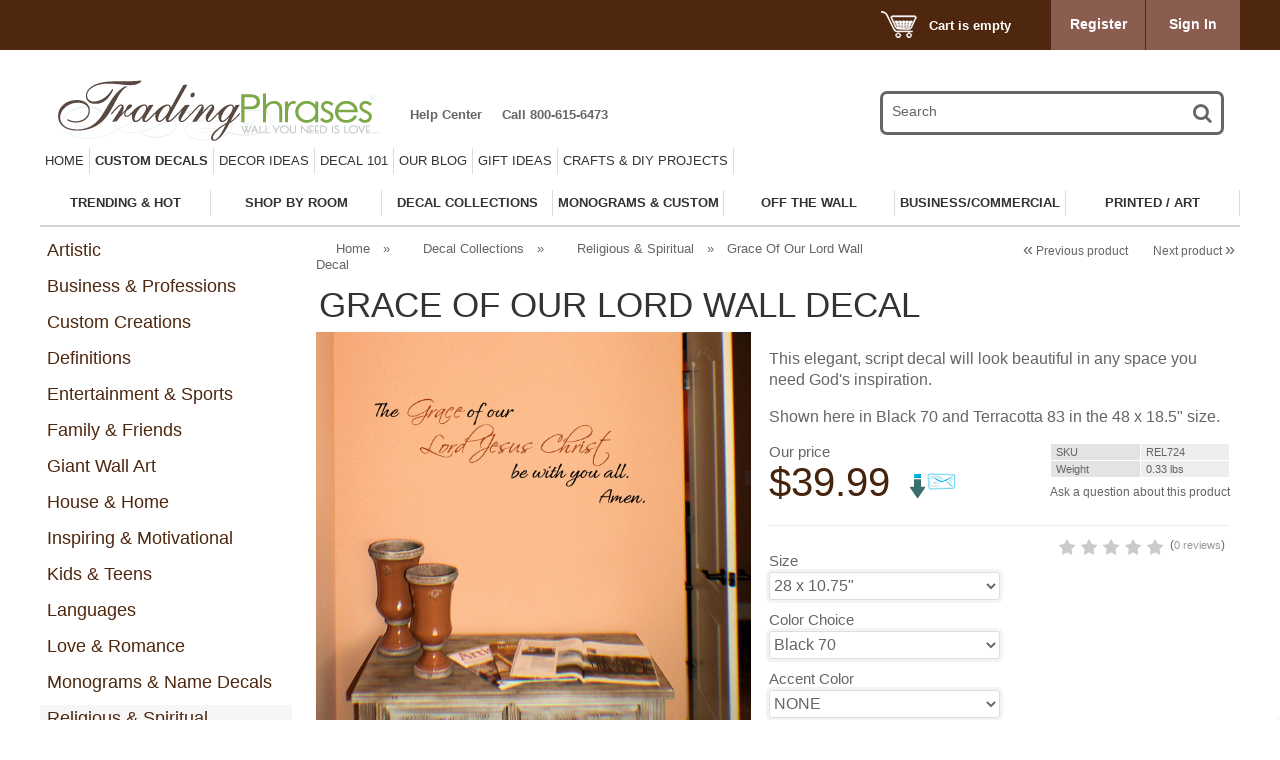

--- FILE ---
content_type: text/html; charset=UTF-8
request_url: https://tradingphrases.com/grace-of-our-lord-wall-decal.html
body_size: 37016
content:
<?xml version="1.0" encoding="UTF-8"?>
<!DOCTYPE html PUBLIC "-//W3C//DTD XHTML 1.0 Transitional//EN" "https://www.w3.org/TR/xhtml1/DTD/xhtml1-transitional.dtd">

<html xmlns="https://www.w3.org/1999/xhtml" xmlns:g="http://base.google.com/ns/1.0" xmlns:og="http://ogp.me/ns#" xmlns:fb="http://ogp.me/ns/fb#">
<head>
  <title>Grace Of Our Lord Wall Decal - Trading Phrases</title>
<meta name="robots" content="noodp,noydir" />
<meta name="description" content="Vinyl wall decals from Trading Phrases are an easy, no mess, and affordable way to add personality to your home or business. We use the industry standard high-quality vinyl in a beautiful matte finish which results in a hand-painted look." />
<meta http-equiv="Content-Type" content="text/html; charset=UTF-8" />
<meta http-equiv="X-UA-Compatible" content="IE=Edge" />
<meta http-equiv="Content-Script-Type" content="text/javascript" />
<meta http-equiv="Content-Style-Type" content="text/css" />
<meta http-equiv="Content-Language" content="en" />

<meta name="keywords" content="religious, christian, god, grace, grace of our lord, be with you all, may the grace of our lord, amen, prayer, bible, revelations, church, church decal, christian decal, wall decal, wall words, wall quote, wall sticker, sticker, decal" />
<meta name="viewport" content="width=device-width, initial-scale=1, maximum-scale=1" />                                                                                                               <script type="text/javascript">
(function(i,s,o,g,r,a,m){i['GoogleAnalyticsObject']=r;i[r]=i[r]||function(){
(i[r].q=i[r].q||[]).push(arguments)},i[r].l=1*new Date();a=s.createElement(o),
m=s.getElementsByTagName(o)[0];a.async=1;a.src=g;m.parentNode.insertBefore(a,m)
})(window,document,'script','//www.google-analytics.com/analytics.js','ga');

ga('create', 'UA-6237198-1');  // Property ID.
ga('require', 'linkid', 'linkid.js');
ga('send', 'pageview');

</script>          

        

                                         	                                   




   
			<script src="/skin/common_files/modules/Smart_Search/smart_search.js" type="text/javascript"></script>
  
<link rel="shortcut icon" type="image/png" href="https://tradingphrases.com/favicon.ico" />



             <meta property="og:title" content="Grace Of Our Lord Wall Decal"/>
    <meta property="og:description" content="&lt;p&gt;
	This elegant, script decal will look beautiful in any space you need God&amp;#39;s inspiration.&amp;nbsp;&lt;/p&gt;
&lt;p&gt;
	Shown here in Black 70 and Terracotta 83 in the 48 x 18.5&amp;quot; size.&amp;nbsp;&lt;/p&gt;
" />
    <meta property="og:url" content="http://tradingphrases.com/grace-of-our-lord-wall-decal.html" />
    <meta property="og:image" content="https://tradingphrases.com/image.php?type=T&amp;id=10141" />
            <script type="text/javascript" src="https://apis.google.com/js/plusone.js">
        {lang: 'en'}
    </script>
        <script type="text/javascript" id="facebook-jssdk" src="//connect.facebook.net/en_US/all.js"></script>
        
        <script type="text/javascript" src="https://platform.twitter.com/widgets.js"></script>
                
    
    
  





  <script type="text/javascript" src='https://www.google.com/recaptcha/api.js'></script>

  
<link rel="stylesheet" type="text/css" href="https://tradingphrases.com/var/cache/1.e6eb3422028f1997961c9eccab8c97ce.css" />
<script type="text/javascript" src="https://tradingphrases.com/var/cache/1.3ec6e684e79bffbb9af4593aa68be2ad.js"></script>    
<link media="screen and (max-width: 767px)" href="/skin/fashion-walk/css/responsive/mobile.css" rel="stylesheet" />

<link media="screen and (min-width: 768px) and (max-width: 959px)" href="/skin/fashion-walk/css/responsive/medium-1.css" rel="stylesheet" />

<link media="screen and (min-width: 960px) and (max-width: 1099px)" href="/skin/fashion-walk/css/responsive/medium-2.css" rel="stylesheet" />


<link media="screen and (min-width: 1100px)" href="/skin/fashion-walk/css/responsive/big.css" rel="stylesheet" />

<!--[if lt IE 9]>

<link href="/skin/fashion-walk/css/responsive/big.css" rel="stylesheet" />

<![endif]-->

<link href="/txs_themes/FW/Trading Phrases_4e270e.css" rel="stylesheet" id="fw-theme" />
<link rel="stylesheet" type="text/css" href="https://tradingphrases.com/var/cache/fw_extra_css_dynamic.css" />    <link href='//fonts.googleapis.com/css?family=Buenard&subset=latin,latin-ext' rel='stylesheet' type='text/css'>
  



      
<script type="text/javascript">
// Javascript Base64 encode / decode routines used with permission. http://rumkin.com/tools/compression/base64.php
var keyStr="ABCDEFGHIJKLMNOPQRSTUVWXYZabcdefghijklmnopqrstuvwxyz0123456789+/=";function encode64(input){var output="";var chr1,chr2,chr3;var enc1,enc2,enc3,enc4;var i=0;do{chr1=input.charCodeAt(i++);chr2=input.charCodeAt(i++);chr3=input.charCodeAt(i++);enc1=chr1>>2;enc2=((chr1&3)<<4)|(chr2>>4);enc3=((chr2&15)<<2)|(chr3>>6);enc4=chr3&63;if(isNaN(chr2)){enc3=enc4=64;}else if(isNaN(chr3)){enc4=64;}output=output+keyStr.charAt(enc1)+keyStr.charAt(enc2)+keyStr.charAt(enc3)+keyStr.charAt(enc4);}while(i<input.length);return output;}function decode64(input){var output="";var chr1,chr2,chr3;var enc1,enc2,enc3,enc4;var i=0;input=input.replace(/[^A-Za-z0-9\+\/\=]/g,"");do{enc1=keyStr.indexOf(input.charAt(i++));enc2=keyStr.indexOf(input.charAt(i++));enc3=keyStr.indexOf(input.charAt(i++));enc4=keyStr.indexOf(input.charAt(i++));chr1=(enc1<<2)|(enc2>>4);chr2=((enc2&15)<<4)|(enc3>>2);chr3=((enc3&3)<<6)|enc4;output=output+String.fromCharCode(chr1);if(enc3!=64){output=output+String.fromCharCode(chr2);}if(enc4!=64){output=output+String.fromCharCode(chr3);}}while(i<input.length);return output;}var __fts_width = screen.width;
var __fts_height = screen.height.toString();
var __fts_width = screen.width.toString();
var __fts_title = document.title.toString();
var __fts_url = location.href.toString();
var __fts_referrer = document.referrer.toString();
var __fts_params = "";
__fts_params += "width=" + encode64(__fts_width) + "&";
__fts_params += "height=" + encode64(__fts_height) + "&";
__fts_params += "title=" + encode64(__fts_title) + "&";
__fts_params += "url=" + encode64(__fts_url) + "&";
__fts_params += "referrer=" + encode64(__fts_referrer);
document.write("<sc"+"ript type=\"text/javascript\" src=\"https://tradingphrases.com/mm_tmon_script.php?" + __fts_params + "\"></sc"+"ript>");
</script>
 <link rel="canonical" href="https://tradingphrases.com/grace-of-our-lord-wall-decal.html" />
</head>
<body class="fancycat-page-skin-icons fancycat-page-subskin-e uo-container ">


<div id="page-container">
  <div id="background" class="parallax" rel="35" ></div>
  <div id="page-container2" >


  <div id="header">
    <div class="line0">	
	<div class="line0-menu">
		<div id="top-menu-icon-mobile" class="fwmobile">
			<a href="javascript:void(0);">Menu</a>			
		</div>		
		<div class="line0-menu-right">		




<div class="menu-minicart">	
	<div class="minicart-icon">
		<a href ="cart.php" style="color:#FFFFFF"><img class="icon ajax-minicart-icon minicart-button" src="/skin/fashion-walk/images/spacer.gif" />	
			
	</div>
	<div class="minicart">	
	
		
	<div class="minicart-total">
			Cart is empty
		</div>
	<ul class="menu-top-links">
		<li class="base-color1-bg">
						<a href="https://tradingphrases.com/register.php">Register</a>
					</li>
		<li class="toptab2">
						<a onclick="javascript: return !popupOpen('login.php');" href="https://tradingphrases.com/login.php" title="">Sign In</a>
					</li>
	</ul>
</div>
</div>

</div>			
	</div>
	
</div>
<div class="clearing"></div>	
<div id="top-menu-mobile">	
	<div class="clearing"></div>
</div>
<div class="line1">
	<!-- Logo Begin -->
		<div class="logo jsvert">				
		<a href="/" title="Trading Phrases" target="_parent"><img src="https://tradingphrases.com/images/FW/TPLogo_Registered_white_bg-01.png" width="321" height="61" alt="Trading Phrases - Logo" class="base-color0-bg" /></a>
	</div>
		<!-- Logo End -->


<div class="search jsvert">

    <form method="get" action="_search.php" name="_search">
	<input type="hidden" name="page" value="1" />
      <input type="text" name="q" id="TXS_PS_search" class="text default-value" value="Search" /><button class="top-search-button"></button><input type="hidden" name="txs_area" value="C" />

    </form>

</div>

	
          <div class="tabs jsvert">
    <ul>

              <li class="first"><a href="help.php">Help Center</a></li>
              <li class="highlight last"><a href="/help.php?section=contactus&amp;mode=update">Call 800-615-6473</a></li>
      
    </ul>
  </div>
 
	<!-- TheXCartStore xMenus: MENU BEGIN -->
<ul class="xm-menu xm-menu-6 xm-horizontal xm-simple-yellow">
	<li class="xm-top Trading Phrases Home">
<a href="/"  >Home</a>
	</li>

	<li class="xm-top xm-full Custom Decals">
<a title="Custom Quote Request" href="/custom-quote-request.html"  ><b>Custom Decals</b></a>
			<div class="xm-sub-holder">			
				<div class="xm-sub-menu">
			<div class="xm-sub-column">
						<ul>
							<li >
						<a title="Customer Created Design" href="/customer-created-design.html"  ><b>Design Your Own Decal</b></a>
							</li>
							<li >
						<a title="Customer Created Design" href="/customer-created-design.html"  >Decal Design Self Service</a>
							</li>
							<li >
						<a title="Custom Quote Request" href="/custom-quote-request.html"  >Custom Quote Request</a>
							</li>
							<li >
						<a title="Custom Printed Wall Decal" href="/custom-printed-wall-decal.html"  >Full Color Printed Decals</a>
							</li>
							<li >
						<a title="Custom Printed Wall Decal" href="/custom-printed-wall-decal.html"  >Business & Logo Decals</a>
							</li>
							<li >
						<a title="Create Your Own Word Wall!" href="/create-your-own-word-wall.html"  >Create a Word Wall</a>
							</li>
							<li >
						<img src="/skin/common_files/images/spacer.gif" width="1" height="1" />&nbsp;
							</li>
							<li >
						<a title="Color Sample Request" href="/color-sample-request.html"  ><b>Colors & Samples</b></a>
							</li>
							<li >
						<img src="/skin/common_files/images/spacer.gif" width="1" height="1" />&nbsp;
							</li>
							<li >
						<a href="/decals-your-way.html"  title="Video: Customer Created Decals"><i>Video: Customer Created Decals</i></a>
							</li>
						</ul>
					</div>
			<div class="xm-sub-column">
						<ul>
							<li >
						<a href="/fontviewer.php"  title="Font Viewer"><b>Font Viewer</b></a>
							</li>
							<li >
						<a title="Script Fonts" href="/script-fonts.html"  ><i>See our Script Fonts</i></a>
							</li>
							<li >
						<a title="Kids and Fun Fonts" href="/kids-and-fun-fonts.html"  ><i>See our Kids & Fun Fonts</i></a>
							</li>
							<li >
						<a title="Girly Curly Fonts" href="/girly-curly-fonts.html"  ><i>See our Girly & Curly Fonts</i></a>
							</li>
							<li >
						<a title="Handwriting Fonts" href="/handwriting-fonts.html"  ><i>See our Handwriting Fonts</i></a>
							</li>
							<li >
						<a title="Historic Fonts" href="/historic-fonts.html"  ><i>See Historic & Cultural Fonts</i></a>
							</li>
							<li >
						<img src="/skin/common_files/images/spacer.gif" width="1" height="1" />&nbsp;
							</li>
							<li >
						<a href="/popup_info.php?action=fontsamples"  title="View All Fonts"><b>View All Fonts</b></a>
							</li>
						</ul>
					</div>
				<div class="xm-clear"></div>
				</div>
			</div>
	</li>

	<li class="xm-top xm-full Decor Inspiration">
<a href="/xcms.php"  > Decor Ideas</a>
			<div class="xm-sub-holder">			
				<div class="xm-sub-menu">
			<div class="xm-sub-column">
						<ul>
							<li >
						<a href="/xcms.php"  ><b>Popular & Trending</b></a>
							</li>
							<li class="Gold Dots Decals">
						<a href="/blogs/new-obsession-gold-confetti-dots.html"  title="Gold Dots Add Glam"><i>Gold Dots Add Glam</i></a>
							</li>
							<li class="Classroom Decals">
						<a href="/blogs/need-a-way-to-spice-up-your-classroom.html"  title="Classroom Decal Ideas"><i>Classroom Decal Ideas</i></a>
							</li>
							<li class="Chevron Decals">
						<a href="/customer-projects-photos/easy-diy-crafts-with-chevron.html"  ><i>Chevron Tutorial</i></a>
							</li>
							<li class="Accent Wall Decals">
						<a href="/blogs/5-ways-to-create-an-accent-wall-no-paint-required.html"  ><i>Easy Accent Wall Update</i></a>
							</li>
							<li class="Baseball Stitches">
						<a href="/blogs/were-in-stitches.html"  ><i>Baseball Stitches Room Update</i></a>
							</li>
							<li class="Stairs Decals">
						<a href="/blogs/amazing-paisley-stair-transformation.html"  ><i>Amazing Staircase Before/After</i></a>
							</li>
							<li class="Exercise Room Decals">
						<a href="/customer-projects-photos/get-back-in-the-groove.html"  ><i>Easy Exercise Room Updates</i></a>
							</li>
							<li class="Boys Room Decals">
						<a href="/blogs/the-building-blocks-of-an-awesome-boys-room.html"  ><i>Decorating a Boy's Room</i></a>
							</li>
							<li class="Designer Accent Wall">
						<a href="/blogs/install-at-parade-of-homes-home-1-3.html"  ><i>Designer Accent Wall</i></a>
							</li>
							<li class="Headboard Decals">
						<a href="/blogs/blogger-review-wrought-iron-headboard.html"  ><i>Decal as a Headboard</i></a>
							</li>
							<li class="Dorm Decorating Top 10">
						<a href="/blogs/top-10-ways-to-decorate-dorms-with-decals.html"  ><i>Dorm Decorating Top 10</i></a>
							</li>
							<li class="Stairs Decals">
						<a href="/blogs/amazing-paisley-stair-transformation.html"  ><i>Stairway Makeover</i></a>
							</li>
							<li class="Religious Decals">
						<a href="/customer-projects-photos/hugely-popular-customer-photo.html"  ><i>Put His Word on Your Wall</i></a>
							</li>
							<li class="Dorm Decals">
						<a href="/blogs/dorm-decor.html"  ><i>Dorms & Decals</i></a>
							</li>
							<li class="Halloween Top 5 Decals">
						<a href="/blogs/the-top-5-halloween-looks-using-decals.html"  ><i>Halloween Top 5 Looks</i></a>
							</li>
							<li class="Decal Mirrored Doors">
						<a href="/blogs/idea-file-updating-mirrored-closet-doors.html"  ><i>Update Mirrored Closet Doors</i></a>
							</li>
							<li class="Christian Decals">
						<a href="/faith-spiritual-customer-photos-video.html" target="_blank" >Video: Christian Wall Decals</a>
							</li>
							<li class="Nursery Decals Video">
						<a href="/xcms_entry.php?xcmsentryid=276"  title="Video: Nursery Inspiration">Video: Nursery Inspiration</a>
							</li>
							<li >
						<a href="/laundry-room-photos-slideshow.html"  title="Video: Laundry Decals">Video: Laundry Decals</a>
							</li>
							<li >
						<a href="/xcms_entry.php?xcmsentryid=278"  title="Video: Kids Room Decals">Video: Kids Room Decals</a>
							</li>
							<li >
						<img src="/skin/common_files/images/spacer.gif" width="1" height="1" />&nbsp;
							</li>
						</ul>
					</div>
			<div class="xm-sub-column">
						<ul>
							<li class="As Seen In">
						<a href="javascript:void(0);"  ><b>As Seen In</b></a>
							</li>
							<li class="Junk Gypsy Appearance">
						<a href="/blogs/hgtv-skeletons-in-the-closet.html"  ><i>As Seen On HGTV</i></a>
							</li>
							<li class="Parade of Homes Feature">
						<a href="/blogs/parade-of-homes-ohio.html"  ><i>2012 Parade of Homes Feature</i></a>
							</li>
							<li >
						<img src="/skin/common_files/images/spacer.gif" width="1" height="1" />&nbsp;
							</li>
							<li class="Facebook">
						<a title="Facebook" href="/facebook.html"  ><b>Recent Facebook Posts</b></a>
							</li>
							<li >
						<img src="/skin/common_files/images/spacer.gif" width="1" height="1" />&nbsp;
							</li>
							<li >
						<a title="Instagram 2016" href="/instagram-2016.html"  ><b>Instagram Photos 2016</b></a>
							</li>
							<li class="Instagram">
						<a title="Instagram " href="/instagram.html"  >Instagram Photos 2015</a>
							</li>
							<li class="Instagram 2013">
						<a title="Trading Phrases on Pinterest" href="/trading-phrases-on-pinterest.html"  >Instagram Photos 2013-2014</a>
							</li>
							<li >
						<img src="/skin/common_files/images/spacer.gif" width="1" height="1" />&nbsp;
							</li>
							<li class="Pinterest">
						<a title="Trading Phrases on Pinterest" href="/Pinterest.html"  ><b>Top Pinterest Boards</b></a>
							</li>
							<li >
						<img src="/skin/common_files/images/spacer.gif" width="1" height="1" />&nbsp;
							</li>
							<li class="Nature Decals">
						<a href="javascript:void(0);"  ><b>Naturally Inspired</b></a>
							</li>
							<li class="Customer Decals">
						<a href="/xcms_entry.php?xcmsentryid=274"  >Video: Trees Decals Slideshow</a>
							</li>
							<li class="Wedding Posters">
						<a href="/blogs/vintage-wedding-prints.html"  ><i>Vintage Look: Wedding Prints</i></a>
							</li>
							<li class="Cat Decals">
						<a href="/customer-projects-photos/do-you-love-your-cat.html"  ><i>The Cat's Meow</i></a>
							</li>
							<li >
						<img src="/skin/common_files/images/spacer.gif" width="1" height="1" />&nbsp;
							</li>
							<li class="Wedding Decals">
						<a href="javascript:void(0);"  ><b>Wedding Inspiration</b></a>
							</li>
							<li class="Wedding DIY Decals">
						<a href="/articles/say-i-do-to-vinyl-decals.html"  ><i>Wedding DIY Decals</i></a>
							</li>
						</ul>
					</div>
				<div class="xm-clear"></div>
				</div>
			</div>
	</li>

	<li class="xm-top xm-full Decal 101">
<a title="Wall Decal Education" href="/Wall-Decal-Education.html"  > Decal 101 </a>
			<div class="xm-sub-holder">			
				<div class="xm-sub-menu">
			<div class="xm-sub-column">
						<ul>
							<li class="Decal FAQ">
						<a title="Faq" href="/faq.html"  ><b>Decal FAQ</b></a>
							</li>
							<li class="Common Decal Questions">
						<a href="/blogs/common-customer-service-questions.html"  ><i>Common Decal Questions</i></a>
							</li>
							<li class="Wall Decal Size Guide">
						<a href="/blogs/decal-size-guide.html"  ><i>Decal Size Guide</i></a>
							</li>
							<li class="Shipping Times">
						<a href="/news/updated-shipping-times.html"  ><i>Shipping Times </i></a>
							</li>
							<li class="How Decals are Made">
						<a href="/articles/what-are-wall-decals-anyway.html"  ><i>How Decals Are Made</i></a>
							</li>
							<li >
						<img src="/skin/common_files/images/spacer.gif" width="1" height="1" />&nbsp;
							</li>
							<li class="Decal Blog">
						<a href="/xcms.php"  ><b>Blogs--Get the Scoop!</b></a>
							</li>
							<li class="Decal Reviews">
						<a href="/reviews.php"  title="Customer Reviews">Reviews & Testimonials</a>
							</li>
							<li >
						<img src="/skin/common_files/images/spacer.gif" width="1" height="1" />&nbsp;
							</li>
							<li class="Decals and Paint">
						<a href="/articles/paint-makes-a-difference.html"  ><b>Painting Advice</b></a>
							</li>
							<li class="Green Paint and Decals">
						<a href="/news/new-green-paint-causes-problems.html"  ><i>"Green" Paint and Decals</i></a>
							</li>
							<li >
						<img src="/skin/common_files/images/spacer.gif" width="1" height="1" />&nbsp;
							</li>
							<li class="Decals on Textured Walls">
						<a title="Textured Walls" href="/textured-walls.html"  ><b>Decals & Texture</b></a>
							</li>
							<li class="Decals Surfaces">
						<a href="/blogs/whats-the-best-surface-for-decals.html"  ><i>Best Surfaces for Decals</i></a>
							</li>
							<li class="Decals on Paneling">
						<a href="/blogs/wood-paneling-woes.html"  ><i>Decals with Wood Paneling</i></a>
							</li>
							<li class="Decals on Cinderblock">
						<a href="/blogs/cinderblock-tips-for-wall-decals.html"  ><i>Decals on Cinderblock</i></a>
							</li>
							<li class="Texture Decals">
						<a href="/articles/using-decals-on-textured-walls.html"  ><i>Article: Decals & Texture</i></a>
							</li>
						</ul>
					</div>
			<div class="xm-sub-column">
						<ul>
							<li class="Custom Quote">
						<a title="Custom Quote Request" href="/custom-quote-request.html"  ><b>Creating a Custom Design</b></a>
							</li>
							<li >
						<a title="Customer Created Design" href="/customer-created-design.html"  >Design Your Own Decal</a>
							</li>
							<li >
						<a title="Custom Quote Request" href="/custom-quote-request.html" target="_blank" >Custom Quote Request</a>
							</li>
							<li class="Fonts for Decals">
						<a href="/fontviewer.php"  >Favorite Fonts</a>
							</li>
							<li >
						<a title="Color Samples" href="/color-samples.html"  >Decal Colors</a>
							</li>
							<li >
						<a title="Custom Printed Wall Decal" href="/custom-printed-wall-decal.html"  >Full Color Printed Decals</a>
							</li>
							<li class="Free Decal Design Session">
						<a title="Make an Appointment" href="/make-an-appointment.html"  >Free Online Design Session</a>
							</li>
							<li class="Decal Change">
						<a href="pages.php?pageid=27"  >Request a Design Change</a>
							</li>
							<li class="Decals on Arches">
						<a href="/blogs/how-to-measure-for-an-arch-design.html"  ><i>Measure for an Arch Decal</i></a>
							</li>
							<li >
						<img src="/skin/common_files/images/spacer.gif" width="1" height="1" />&nbsp;
							</li>
							<li class="Decal Videos">
						<a title="Videos" href="/videos.html"  ><b>Videos About Decals</b></a>
							</li>
							<li class="Video: Installing Decals">
						<a href="/xcms_entry.php?xcmsentryid=273" target="_blank" title="Video: How to Installing Decals">Video: How to Installing Decals</a>
							</li>
							<li >
						<a href="/Trading-Phrases-In-The-News.html"  title="Video: We're on TV!">Video: We're on TV!</a>
							</li>
							<li class="Video: Install Tree Decal">
						<a href="/how-to-install-decals.html" target="_blank" title="Video: Install a Giant Decal">Video: Install a Giant Decal</a>
							</li>
							<li >
						<a href="/xcms_entry.php?xcmsentryid=272"  title="Video: Photo Collage WallPaper">Video: Photo Collage WallPaper</a>
							</li>
							<li class="Video: Decals on Glass/Mirrors">
						<a href="/xcms_entry.php?xcmsentryid=273" target="_blank" title="Video: Decals on Glass/Mirrors">Video: Decals on Glass/Mirrors</a>
							</li>
							<li class="Video: Customer Decals">
						<a href="/xcms_entry.php?xcmsentryid=275" target="_blank" >Video: Customer Videos</a>
							</li>
							<li class="Christian Decals">
						<a href="/faith-spiritual-customer-photos-video.html" target="_blank" >Video: Christian Wall Decals</a>
							</li>
							<li >
						<img src="/skin/common_files/images/spacer.gif" width="1" height="1" />&nbsp;
							</li>
						</ul>
					</div>
			<div class="xm-sub-column">
						<ul>
							<li class="Decal Installation">
						<a title="Installation Instructions" href="/installation-instructions.html"  ><b>Installation Help</b></a>
							</li>
							<li class="Decal Installation Advice">
						<a title="Installation Instructions" href="/installation-instructions.html"  ><i>Decal Installation Advice</i></a>
							</li>
							<li class="Removing Decals Advice">
						<a href="/blogs/why-yes-wall-decals-are-removable.html"  ><i>Removing Decals Advice</i></a>
							</li>
							<li class="Installation Advice Blog">
						<a href="/blogs/installation-advice.html"  ><i>Installation Advice Blog</i></a>
							</li>
							<li class="Time it Takes to Install a Decal">
						<a href="/info/survey-results-most-decals-can-be-installed-in-less-than-an-hour.html"  ><i>Time it Takes to Install a Decal</i></a>
							</li>
							<li class="Getting Decals to Stick">
						<a href="/blogs/your-decal-doesnt-want-to-stay-stuck.html"  ><i>Getting Decals to Stick</i></a>
							</li>
							<li class="Installation Trick: Water">
						<a href="/blogs/installation-tip-water.html"  ><i>Installation Trick: Water</i></a>
							</li>
							<li class="Birch Tree Install Photos">
						<a href="/blogs/parade-of-homes-2013-installs.html"  ><i>Birch Tree Install Photos</i></a>
							</li>
							<li class="Decals on Mirrors">
						<a href="/blogs/idea-file-updating-mirrored-closet-doors.html"  ><i>Decals on Mirrors</i></a>
							</li>
						</ul>
					</div>
			<div class="xm-sub-column">
						<ul>
							<li class="Color Advice For Decals">
						<a title="Color Sample Request" href="/color-sample-request.html"  ><b>Color Advice For Decals</b></a>
							</li>
							<li class="Free Color Samples!">
						<a href="/blogs/free-colors-sent-to-your-home.html"  ><i>Free Color Samples!</i></a>
							</li>
							<li class="Decal Colors: Purples">
						<a href="/blogs/color-closeup-our-purples.html"  ><i>...Colors: Purples</i></a>
							</li>
							<li class="Decal Colors: Metallics">
						<a href="/blogs/color-closeup-our-metallics.html"  ><i>...Colors: Metallics</i></a>
							</li>
							<li class="Decal Colors: Noncolors">
						<a href="/blogs/color-closeup-our-noncolors.html"  ><i>...Colors: Noncolors</i></a>
							</li>
							<li class="Decal Colors: Browns">
						<a href="/blogs/color-closeup-our-browns.html"  ><i>...Colors: Browns</i></a>
							</li>
							<li class="Decal Colors: Oranges">
						<a href="/blogs/color-closeup-oranges.html"  ><i>...Colors: Oranges</i></a>
							</li>
							<li class="Decal Colors: Teals">
						<a href="/blogs/color-closeup-our-teals.html"  ><i>...Colors: Teals</i></a>
							</li>
							<li class="Decal Colors: Yellows">
						<a href="/blogs/color-guide-yellows.html"  ><i>...Colors: Yellows</i></a>
							</li>
							<li class="Decal Colors: Blues">
						<a href="/blogs/weve-got-the-blues.html"  ><i>...Colors: Blues</i></a>
							</li>
							<li class="Decal Colors: Reds">
						<a href="/blogs/description-of-our-reds.html"  ><i>...Colors: Reds</i></a>
							</li>
							<li class="Decal Colors: Grays">
						<a href="/blogs/color-spotlight-gray.html"  ><i>...Colors: Grays</i></a>
							</li>
							<li class="Decal Colors: Pinks">
						<a href="/blogs/color-closeup-our-pinks.html"  ><i>...Colors: Pinks</i></a>
							</li>
							<li class="Decal Colors: Greens">
						<a href="/blogs/color-closeup-our-greens.html"  ><i>...Colors: Greens</i></a>
							</li>
						</ul>
					</div>
				<div class="xm-clear"></div>
				</div>
			</div>
	</li>

	<li class="xm-top xm-full Trading Phrases Blog">
<a href="/xcms.php"  title="Our Blog"> Our Blog</a>
			<div class="xm-sub-holder">			
				<div class="xm-sub-menu">
			<div class="xm-sub-column">
						<ul>
							<li >
						<a href="/Projects-Craft-Ideas/"  title="Projects Crafts & DIY Ideas">Projects Crafts & DIY Ideas</a>
							</li>
							<li >
						<a href="/blogs/"  title="Blog Topics">Blog Topics</a>
							</li>
							<li >
						<a href="/Sales-Contests-Promotions-Giveaways/"  title="Sales Promotions & Giveaways">Sales Promotions & Giveaways</a>
							</li>
							<li >
						<a href="/Articles-News/"  title="Articles Press & News">Articles Press & News</a>
							</li>
						</ul>
					</div>
				<div class="xm-clear"></div>
				</div>
			</div>
	</li>

	<li class="xm-top xm-full Gift Ideas">
<a title="Holiday and Gift Decals" href="/occasions-events.html"  > Gift Ideas</a>
			<div class="xm-sub-holder">			
				<div class="xm-sub-menu">
			<div class="xm-sub-column">
						<ul>
							<li class="Gift Certificates">
						<a href="/giftcert.php"  ><b>Gift Certificates</b></a>
							</li>
							<li >
						<a title="Custom Quote Request" href="/custom-quote-request.html"  >Custom Design - The Perfect Fit!</a>
							</li>
							<li >
						<img src="/skin/common_files/images/spacer.gif" width="1" height="1" />&nbsp;
							</li>
							<li class="Teacher Decals">
						<a title="Teacher &amp; School Decals" href="/education-teaching.html"  ><b>Teacher Appreciation</b></a>
							</li>
							<li class="Top Teacher Gift List">
						<a href="/customer-projects-photos/guest-blogger-end-of-year-teacher-gift-list.html"  ><i>...Top Teacher Gift List</i></a>
							</li>
							<li class="Classroom Decals">
						<a title="Teacher &amp; School Decals" href="/education-teaching.html"  >Classroom Designs</a>
							</li>
							<li class="Cinderblock Decals">
						<a href="/blogs/cinderblock-tips-for-wall-decals.html"  ><i>...Decals on Cinderblock</i></a>
							</li>
							<li class="Classroom Tree Decals">
						<a title="Plants Trees &amp; Branches Decals" href="/plants-trees.html"  >Trees Have Class</a>
							</li>
							<li class="Classroom Art Tree Decals">
						<a href="/customer-projects-photos/classroom-art-tree.html"  ><i>...Classroom Art Tree</i></a>
							</li>
							<li >
						<img src="/skin/common_files/images/spacer.gif" width="1" height="1" />&nbsp;
							</li>
						</ul>
					</div>
			<div class="xm-sub-column">
						<ul>
							<li class="Decal Gifts for Her">
						<a title="Decals for Mom and Dad" href="/gifts-ideas-by-recipient.html"  ><b>Ideas for Her</b></a>
							</li>
							<li class="Love Decals">
						<a title="Love &amp; Romance Decals" href="/love-romance.html"  >Love & Romance Quotes</a>
							</li>
							<li class="Laundry Room Decals">
						<a title="Laundry &amp; Craft Room Decals" href="/laundry-craft-room.html"  >Craft & Laundry Room</a>
							</li>
							<li >
						<img src="/skin/common_files/images/spacer.gif" width="1" height="1" />&nbsp;
							</li>
							<li >
						<a title="Decals for Mom and Dad" href="/gifts-ideas-by-recipient.html"  ><b>Gift Ideas for Him</b></a>
							</li>
							<li class="Love Decals">
						<a title="Love &amp; Romance Decals" href="/love-romance.html"  >Show Him Some Love</a>
							</li>
							<li class="Sports Decals">
						<a title="Sports &amp; Teams Decals" href="/sports-teams.html"  >Sports Designs</a>
							</li>
							<li class="Office Decals">
						<a title="Business &amp; Commercial Decals" href="/business-professions.html"  >Business / Office Quotes</a>
							</li>
							<li class="Exercise Quotes">
						<a title="Sports &amp; Teams Decals" href="/sports-teams.html"  >Exercise & Fitness Quotes</a>
							</li>
							<li >
						<a href="/exercise-rooms-motivation-quotes.html"  title="Video: Home Gym Decals">Video: Home Gym Decals</a>
							</li>
						</ul>
					</div>
			<div class="xm-sub-column">
						<ul>
							<li class="Baby Shower Quotes">
						<a title="Nursery Wall Decals" href="/babies-nursery.html"  ><b>Baby Shower</b></a>
							</li>
							<li >
						<a title="Plants Trees &amp; Branches Decals" href="/plants-trees.html"  >Nursery Tree Decals</a>
							</li>
							<li >
						<a href="/nursery-decals.html"  title="Video: Nursery Decals Inspiration">Video: Nursery Decals Inspiration</a>
							</li>
							<li >
						<img src="/skin/common_files/images/spacer.gif" width="1" height="1" />&nbsp;
							</li>
							<li class="Decals for Kids">
						<a title="Kids &amp; Teens Decals" href="/kids-teens.html"  ><b>Kids Decals</b></a>
							</li>
							<li class="Animal Decals">
						<a title="Animals &amp; Birds Decals" href="/animals-insects.html"  >Cute Animal Designs</a>
							</li>
							<li class="Dot Decals">
						<a title="Dots &amp; Modern Decal Packs" href="/geometric-modern.html"  >Colorful Dots & Shapes</a>
							</li>
							<li class="Child Bedroom Decals">
						<a title="Kids Bedroom Decals" href="/child-bedroom.html"  >Child Bedroom Favorites</a>
							</li>
							<li class="Sports Decals">
						<a title="Sports &amp; Teams Decals" href="/sports-teams.html"  >Sports Quotes & Art</a>
							</li>
							<li >
						<a title="" href="home.php?cat=70"  >Teens & Tweens</a>
							</li>
							<li >
						<a title="Plants Trees &amp; Branches Decals" href="/plants-trees.html"  >Nature Decals</a>
							</li>
							<li >
						<a href="/trading-phrases-trees-slideshow.html"  title="Video: Trees Photos Slideshow">Video: Trees Photos Slideshow</a>
							</li>
							<li >
						<a href="/kids-room-decals-photo-slideshow.html"  title="Video: Kids Room Decals">Video: Kids Room Decals</a>
							</li>
						</ul>
					</div>
			<div class="xm-sub-column">
						<ul>
							<li class="Housewarming Gifts">
						<a title="House &amp; Home Decals" href="/house-home.html"  ><b>Housewarming </b></a>
							</li>
							<li >
						<a title="Best Selling Wall Decals" href="/best-sellers.html"  >Best Selling Decals</a>
							</li>
							<li >
						<a title="House &amp; Home Decals" href="/house-home.html"  >Decals at Home</a>
							</li>
							<li >
						<a title="Welcoming Decals" href="/welcoming-decals.html"  >Give a Little Welcome</a>
							</li>
							<li >
						<a title="" href="home.php?cat=85"  >Raise a Toast</a>
							</li>
							<li class="Nest Thermostat Decals">
						<a title="Nest Thermostat Decals" href="/nest-thermostat-decals.html"  >Nest Thermostat Decals</a>
							</li>
							<li >
						<img src="/skin/common_files/images/spacer.gif" width="1" height="1" />&nbsp;
							</li>
							<li class="Graduation Decals">
						<a title="Graduation" href="/graduation.html"  ><b>Graduation Gifts</b></a>
							</li>
							<li class="Inspiring Wall Quotes">
						<a title="Inspiring Wall Quotes" href="/Inspiring-Designs.html"  >Inspiring Quotes</a>
							</li>
						</ul>
					</div>
			<div class="xm-sub-column">
						<ul>
							<li >
						<a title="Holiday &amp; Seasonal Decals" href="/holiday-seasonal.html"  ><b>Seasonal & Holiday</b></a>
							</li>
							<li >
						<a title="Christmas &amp; Winter Decals" href="/christmas-winter.html"  >Christmas & Winter</a>
							</li>
							<li class="Love Decals">
						<a title="Love &amp; Romance Decals" href="/love-romance.html"  >Valentine's Day</a>
							</li>
							<li >
						<a title="Halloween Decals" href="/halloween.html"  >Halloween</a>
							</li>
							<li >
						<a title="Thanksgiving &amp; Fall Decals" href="/thanksgiving-autumn.html"  >Thanksgiving & Fall</a>
							</li>
							<li >
						<img src="/skin/common_files/images/spacer.gif" width="1" height="1" />&nbsp;
							</li>
							<li class="Wedding Decals">
						<a title="Personalized Wedding Gifts" href="/personalized-wedding.html"  ><b>Weddings</b></a>
							</li>
							<li class="Dance Floor Decals">
						<a title="" href="home.php?cat=189"  >Dance Floor Decals</a>
							</li>
							<li >
						<a href="/wall-you-need-is-love.html"  title="Video: Love & Romance Decals">Video: Love & Romance Decals</a>
							</li>
						</ul>
					</div>
				<div class="xm-clear"></div>
				</div>
			</div>
	</li>

	<li class="xm-top xm-full xm-last DIY Decal Projects">
<a href="/Projects-Craft-Ideas/"  title="Crafts and DIY Projects">Crafts & DIY Projects</a>
			<div class="xm-sub-holder">			
				<div class="xm-sub-menu">
			<div class="xm-sub-column">
						<ul>
							<li class="DIY Decals">
						<a href="/Projects-Craft-Ideas/"  ><b>Our Favorite DIYs</b></a>
							</li>
							<li >
						<a href="/blogs/magnet-board-makeover.html"  ><i>Make a Magnet Board!</i></a>
							</li>
							<li >
						<a href="/blogs/easy-diy-pottery-barn-style-height-chart.html"  ><i>Ruler Height Chart Tutorial</i></a>
							</li>
							<li class="Planter Decals">
						<a href="/blogs/easy-tiered-planter-with-your-house-number.html"  ><i>Colorful Planter Update</i></a>
							</li>
							<li >
						<a href="/blogs/a-funky-new-way-to-personalize-your-pyrex.html"  ><i>Pyrex Stenciling Tutorial</i></a>
							</li>
							<li >
						<a href="/blogs/weekly-menu-craft-project.html"  ><i>Menu Board Tutorial</i></a>
							</li>
							<li >
						<a href="blogs/adorable-diy-photo-frames.-great-gift-idea.html"  ><i>Photo Frame DIY</i></a>
							</li>
							<li class="Decal as a Mask">
						<a href="/articles/how-to-stain-over-vinyl-decal-masks.html"  title="DIY Magazine Article"><i>Use Decal as a Mask</i></a>
							</li>
							<li >
						<a href="/blogs/the-frame-that-says-it-all.html"  ><i>Message Frame: Easy DIY</i></a>
							</li>
							<li >
						<a href="/blogs/upcycled-window-panes.html"  ><i>UpCycled Windows</i></a>
							</li>
							<li >
						<a href="/blogs/make-any-color-chalkboard-paint.html"  ><i>Chalk Paint How To</i></a>
							</li>
						</ul>
					</div>
			<div class="xm-sub-column">
						<ul>
							<li >
						<a href="/blogs/shadowbox-craft.html"  title="Wine Cork Shadowbox Project"><i>Wine Cork Shadowbox Project</i></a>
							</li>
							<li >
						<a href="/blogs/personalized-placemats.html"  ><i>Monogrammed Placemat DIY</i></a>
							</li>
							<li >
						<a href="/blogs/all-dress-er-ed-up.html"  ><i>Dresser Transformation!</i></a>
							</li>
							<li >
						<a href="/blogs/whooos-cute-night-stand.html"  ><i>Cute Nightstand Makeover</i></a>
							</li>
							<li class="Chevron Table Decals">
						<a href="/blogs/diy-chevron-table.html"  ><i>Chevron Table Before/After</i></a>
							</li>
							<li class="Paisley Stairs Decals">
						<a href="/blogs/amazing-paisley-stair-transformation.html"  ><i>Paisley Stair Before/After</i></a>
							</li>
							<li class="Ceiling Fan Decals">
						<a href="/blogs/blogger-review-be-original-trading-phrases-removable-wall-art.html"  ><i>Ceiling Fan Decals!</i></a>
							</li>
							<li class="Welcome Decal for Milkcan">
						<a href="blogs/make-over-a-milk-can.html"  title="Milk Can Makeover"><i>Milk Can Makeover</i></a>
							</li>
							<li class="Wine Glass Chandelier">
						<a href="/DIY-Wine-Glass-Chandelier.html"  title="DIY Wine Glass Chandelier"><i>DIY Wine Glass Chandelier</i></a>
							</li>
						</ul>
					</div>
			<div class="xm-sub-column">
						<ul>
							<li class="Holiday Decals">
						<a href="javascript:void(0);"  ><b>Holidays & Seasonal Projects</b></a>
							</li>
							<li >
						<a href="/blogs/adorable-diy-photo-frames.-great-gift-idea.html"  title="Holiday Frame Gift Idea"><i>Holiday Frame Gift Idea</i></a>
							</li>
							<li >
						<a href="/blogs/diy-liberty-luminaries.html"  title="4th of July Luminaries"><i>4th of July Luminaries</i></a>
							</li>
							<li >
						<a href="/blogs/tiered-halloween-planter-how-to.html"  title="Halloween Planter Tutorial"><i>Halloween Planter Tutorial</i></a>
							</li>
							<li class="Decals for Patio Furniture">
						<a href="/blogs/patio-chair-makeover.html"  title="Patio Chair Makeover"><i>Patio Chair Makeover</i></a>
							</li>
							<li class="HGTV Decals">
						<a href="/blogs/hgtv-skeletons-in-the-closet.html"  title="As Seen on HGTV ®"><i>As Seen on HGTV ®</i></a>
							</li>
							<li class="Luminaries Decals">
						<a href="/blogs/darling-halloween-luminaries.html"  title="Halloween Luminaries"><i>Halloween Luminaries</i></a>
							</li>
							<li class="Countdown Board Decals">
						<a href="/blogs/diy-chalkboard-countdown-board.html"  title="Countdown Board Project"><i>Countdown Board Project</i></a>
							</li>
							<li class="Shadowbox Decals">
						<a href="/blogs/diy-chalkboard-countdown-board.html"  title="Holiday Shadowbox DIY"><i>Holiday Shadowbox DIY</i></a>
							</li>
							<li >
						<a href="/blogs/diy-liberty-luminaries.html"  ><i>DIY Mason Jar Luminaries</i></a>
							</li>
						</ul>
					</div>
			<div class="xm-sub-column">
						<ul>
							<li >
						<a title="Decals for Furniture and DIY Crafts" href="/off-the-wall-ideas.html"  ><i>Off the Wall Decals</i></a>
							</li>
							<li class="Appliance Decals">
						<a title="Outspoken Appliances" href="/Appliance-Designs.html"  ><i>Appliance Decals</i></a>
							</li>
							<li class="Jar Label Decals">
						<a title="Jar Label Design" href="/jar-label-design.html"  ><i>Jar Labels - Easy Update</i></a>
							</li>
							<li class="Stocking Hanger Decals">
						<a href="/customer-projects-photos/adorable-d-i-y-stocking-hanger.html"  title="DIY Stocking Hanger"><i>DIY Stocking Hanger</i></a>
							</li>
						</ul>
					</div>
				<div class="xm-clear"></div>
				</div>
			</div>
	</li>
</ul>	
<!-- TheXCartStore xMenus: MENU END -->

</div>

<noscript>
  <div class="noscript-warning">
    <div class="content">This site requires JavaScript to function properly.<br />Please enable JavaScript in your web browser.</div>
  </div>
</noscript>  </div>

	 <div id="content-container">
		 <!--<ul id="top-categories" class="base-color0-bg">


<li class="first"><a href="https://tradingphrases.com/home.php">Home</a></li>

  <li><a title="New and Noteworthy" href="/new-and-noteworthy.html" >Newest Decals and More</a></li>
  <li><a title="Wall Decal Collections" href="/shop-by-collection.html" >Decal Collections</a></li>
  <li><a title="Photo Prints &amp; Canvas Wraps" href="/prints-canvas.html" >Prints &amp; Canvas</a></li>
  <li><a title="Decals for Rooms" href="/shop-by-room.html" >Shop by Room</a></li>
  <li><a title="Monogram &amp; Name Decals" href="/personalization-center.html" >Personalization Center</a></li>
  <li><a title="Holiday and Gift Decals" href="/occasions-events.html" >Occasions &amp; Events</a></li>
  <li><a title="Decals for Furniture and DIY Crafts" href="/off-the-wall-ideas.html" >Off the Wall</a></li>
</ul>		 <!-- TheXCartStore xMenus: MENU BEGIN -->
<ul class="xm-menu xm-menu-3 xm-horizontal xm-simple-yellow">
	<li class="xm-top xm-full New Decals">
<a title="New and Noteworthy" href="/new-and-noteworthy.html"  ><b>Trending & Hot</b></a>
			<div class="xm-sub-holder">			
				<div class="xm-sub-menu">
			<div class="xm-sub-column">
						<ul>
							<li class="Best Selling Decals">
						<a title="Best Selling Wall Decals" href="/best-sellers.html"  ><b>Best Selling Wall Decals</b></a>
							</li>
							<li class="Printed Decals">
						<a title="Printed Decals" href="/printed-decals.html"  >Printed Decals</a>
							</li>
							<li class="Trending Decals">
						<a title="Trending and Popular Wall Decals" href="/designer-favorites.html"  >Designer Favorites</a>
							</li>
							<li >
						<img src="/skin/common_files/images/spacer.gif" width="1" height="1" />&nbsp;
							</li>
							<li class="New Decals">
						<a href="/new_arrivals.php"  ><b>Newest Designs</b></a>
							</li>
							<li >
						<img src="/skin/common_files/images/spacer.gif" width="1" height="1" />&nbsp;
							</li>
							<li class="Cheap Decals">
						<a title=" &amp; Bargain Decals" href="/10.00-and-under.html"  ><b>$10 and Under Decals</b></a>
							</li>
							<li >
						<img src="/skin/common_files/images/spacer.gif" width="1" height="1" />&nbsp;
							</li>
							<li class="Sale Decals">
						<a href="/on_sale.php"  ><b>Sale Items</b></a>
							</li>
							<li class="Clearance Decals">
						<a title="Clearance Decals" href="/clearance-sale.html"  >Clearance Sale</a>
							</li>
							<li class="Free Decals">
						<a title="Free Wall Decals &amp; Decal Promotions" href="/promotions.html"  >Free Decals & Promotions</a>
							</li>
							<li >
						<img src="/skin/common_files/images/spacer.gif" width="1" height="1" />&nbsp;
							</li>
						</ul>
					</div>
			<div class="xm-sub-column">
						<ul>
							<li class="Custom Decals">
						<a title="Custom Quote Request" href="/custom-quote-request.html"  ><b>Custom Quotes - Free Design!</b></a>
							</li>
							<li >
						<a title="Custom Printed Wall Decal" href="/custom-printed-wall-decal.html"  >Printed Decals</a>
							</li>
							<li class="Design Your Decal">
						<a title="Customer Created Design" href="/customer-created-design.html"  >Design Your Own!</a>
							</li>
							<li >
						<a title="Custom Quote Request" href="/custom-quote-request.html"  >Work With a Designer - Free!</a>
							</li>
							<li class="Decal Colors">
						<a href="/color-samples.html"  >Free Color Samples</a>
							</li>
							<li >
						<a href="/fontviewer.php"  title="Preview Our Fonts">Preview Our Fonts</a>
							</li>
							<li >
						<img src="/skin/common_files/images/spacer.gif" width="1" height="1" />&nbsp;
							</li>
							<li class="Facebook">
						<a title="Facebook" href="/facebook.html"  ><b>Latest Facebook Posts</b></a>
							</li>
							<li >
						<img src="/skin/common_files/images/spacer.gif" width="1" height="1" />&nbsp;
							</li>
							<li class="Instagram">
						<a title="Instagram " href="/instagram.html"  ><b>The Latest Instagram Pics</b></a>
							</li>
							<li >
						<img src="/skin/common_files/images/spacer.gif" width="1" height="1" />&nbsp;
							</li>
							<li class="Pinterest">
						<a title="Trading Phrases on Pinterest" href="/Pinterest.html"  ><b>Trading Phrases Pinterest Boards</b></a>
							</li>
							<li >
						<img src="/skin/common_files/images/spacer.gif" width="1" height="1" />&nbsp;
							</li>
							<li class="Blog">
						<a href="/blogs/"  ><b>Latest Blog Post</b></a>
							</li>
						</ul>
					</div>
				<div class="xm-clear"></div>
				</div>
			</div>
	</li>

	<li class="xm-top xm-full Shop by Room">
<a title="Decals for Rooms" href="/shop-by-room.html"  ><b>Shop by Room</b></a>
			<div class="xm-sub-holder">			
				<div class="xm-sub-menu">
			<div class="xm-sub-column">
						<ul>
							<li >
						<a title="Decals for Rooms" href="/shop-by-room.html"  ><b>Browse Rooms</b></a>
							</li>
							<li >
						<img src="/skin/common_files/images/spacer.gif" width="1" height="1" />&nbsp;
							</li>
							<li >
						<a title="Family Room Decals" href="/family-room.html"  ><b>Family Room</b></a>
							</li>
							<li >
						<a href="/_search.php?page=1&q=photo+&txs_area=C"  >Family Photo Ideas</a>
							</li>
							<li >
						<a href="/xcms_entry.php?xcmsentryid=284"  title="Video: Family Decal Photos">Video: Family Decal Photos</a>
							</li>
							<li >
						<img src="/skin/common_files/images/spacer.gif" width="1" height="1" />&nbsp;
							</li>
							<li class="Bedroom Decals">
						<a title="Bedroom Decals" href="/bedroom.html"  ><b>Bedroom</b></a>
							</li>
							<li class="Master Bedroom Decals">
						<a title="Master Bedroom Decals" href="/master-bedroom.html"  >Master Bedroom</a>
							</li>
							<li class="Headboard Decals">
						<a title="Headboard Decals" href="/headboard-decals.html"  >Headboard Decals</a>
							</li>
							<li class="Kids Decals">
						<a title="Kids Bedroom Decals" href="/child-bedroom.html"  >Kids Bedrooms</a>
							</li>
							<li >
						<a href="/xcms_entry.php?xcmsentryid=278"  title="Video: Kids Rooms Decals">Video: Kids Rooms Decals</a>
							</li>
							<li >
						<img src="/skin/common_files/images/spacer.gif" width="1" height="1" />&nbsp;
							</li>
							<li class="Welcoming Decals">
						<a title="Entry &amp; Front Door Decals" href="/entry-front-door.html"  ><b>Entry & Front Door</b></a>
							</li>
							<li class="Welcome Decals">
						<a title="Welcoming Decals" href="/welcoming-decals.html"  >Warm Welcome</a>
							</li>
							<li class="House Number Decals">
						<a title="House Numbers Decals" href="/house-numbers.html"  >House Numbers</a>
							</li>
							<li class="Appliance Decals">
						<a title="Outspoken Appliances" href="/Appliance-Designs.html"  >Appliance Decals</a>
							</li>
						</ul>
					</div>
			<div class="xm-sub-column">
						<ul>
							<li class="Decals for Homes">
						<a title="House &amp; Home Decals" href="/house-home.html"  ><b>House & Home Decals</b></a>
							</li>
							<li class="Stairs Decals">
						<a title="Stairs Decals" href="/stair-designs.html"  >Stairs Decals</a>
							</li>
							<li >
						<a title="House Numbers Decals" href="/house-numbers.html"  >House Numbers</a>
							</li>
							<li class="Thermostat Decals">
						<a title="Nest Thermostat Decals" href="/nest-thermostat-decals.html"  >Nest ® Thermostat Decals</a>
							</li>
							<li class="Wine Decals">
						<a title="Wine &amp; Food Decals" href="/wine-food.html"  >Home Pub & Wine Room</a>
							</li>
							<li class="Photo Wall Decals">
						<a title="Photo Wall Gallery Decals" href="/photo-wall.html"  >Photo Wall</a>
							</li>
							<li >
						<img src="/skin/common_files/images/spacer.gif" width="1" height="1" />&nbsp;
							</li>
							<li class="Bathroom Decals">
						<a title="Bathroom Decals" href="/bathroom-spa.html"  ><b>Bathroom & Spa</b></a>
							</li>
							<li >
						<img src="/skin/common_files/images/spacer.gif" width="1" height="1" />&nbsp;
							</li>
							<li class="House Decals">
						<a title="House &amp; Home Decals" href="/house-home.html"  ><b>Everywhere Else</b></a>
							</li>
							<li class="Theater Decals">
						<a title="Music and Theater Decals" href="/theater-room.html"  >Theater, Library, Music Room</a>
							</li>
							<li class="Classroom Decals">
						<a title="Teacher &amp; School Decals" href="/education-teaching.html"  >Classroom</a>
							</li>
							<li class="Exercise Room Decals">
						<a title="Sports &amp; Teams Decals" href="/sports-teams.html"  >Exercise Room</a>
							</li>
							<li class="Exercise Room Blog">
						<a href="/customer-projects-photos/get-back-in-the-groove.html"  ><i>...Exercise Room Project Photos</i></a>
							</li>
							<li >
						<a href="/xcms_entry.php?xcmsentryid=280"  title="Video: Home Gym Decals">Video: Home Gym Decals</a>
							</li>
						</ul>
					</div>
			<div class="xm-sub-column">
						<ul>
							<li class="Kitchen Decals">
						<a title="Kitchen &amp; Dining Decals" href="/kitchen-dining.html"  ><b>Kitchen & Dining</b></a>
							</li>
							<li class="Appliance Decals">
						<a title="Outspoken Appliances" href="/Appliance-Designs.html"  >Outspoken Appliances</a>
							</li>
							<li class="Dining Decals">
						<a title="Wine &amp; Food Decals" href="/wine-food.html"  >Wine & Food</a>
							</li>
							<li class="Glass Etching Stencils">
						<a title="Designs for Etching Glass" href="/designs-for-etching-glass.html"  >Designs for Etching Glass</a>
							</li>
							<li >
						<a href="kitchen-decal-ideas.html"  title="Video: Kitchen Decals Photos">Video: Kitchen Decals Photos</a>
							</li>
							<li >
						<img src="/skin/common_files/images/spacer.gif" width="1" height="1" />&nbsp;
							</li>
							<li class="Laundry Decals">
						<a title="Laundry &amp; Craft Room Decals" href="/laundry-craft-room.html"  ><b>Laundry & Craft Room</b></a>
							</li>
							<li >
						<a href="/laundry-room-photos-slideshow.html"  title="Video: Laundry Decals">Video: Laundry Decals</a>
							</li>
							<li >
						<img src="/skin/common_files/images/spacer.gif" width="1" height="1" />&nbsp;
							</li>
							<li class="Office Decals">
						<a title="Office Wall Quotes" href="/office-library-study-den.html"  ><b>Office, Study, or Den</b></a>
							</li>
							<li >
						<a title="Business &amp; Commercial Decals" href="/business-professions.html"  >Business & Commercial</a>
							</li>
							<li >
						<a title="Teacher &amp; School Decals" href="/education-teaching.html"  >Classrooms & Schools</a>
							</li>
							<li >
						<img src="/skin/common_files/images/spacer.gif" width="1" height="1" />&nbsp;
							</li>
							<li class="Nursery Decals">
						<a title="Nursery Wall Decals" href="/babies-nursery.html"  ><b>Nursery</b></a>
							</li>
							<li class="Monogram Decals">
						<a title="Monogram &amp; Name Decals" href="/monograms.html"  >Names & Monogram Decals</a>
							</li>
							<li class="Tree Decals">
						<a title="Plants Trees &amp; Branches Decals" href="/plants-trees.html"  >Trees & Branches</a>
							</li>
							<li >
						<a href="/xcms_entry.php?xcmsentryid=275"  >Video: Nursery Decals Inspiration</a>
							</li>
							<li >
						<a href="/xcms_entry.php?xcmsentryid=274"  title="Video: Trees Photos Slideshow">Video: Trees Photos Slideshow</a>
							</li>
						</ul>
					</div>
				<div class="xm-clear"></div>
				</div>
			</div>
	</li>

	<li class="xm-top xm-full Decal Collections">
<a title="Wall Decal Collections" href="/shop-by-collection.html"  ><b>Decal Collections</b></a>
			<div class="xm-sub-holder">			
				<div class="xm-sub-menu">
			<div class="xm-sub-column">
						<ul>
							<li >
						<a title="Wall Decal Collections" href="/shop-by-collection.html"  ><b>Browse Collections</b></a>
							</li>
							<li >
						<img src="/skin/common_files/images/spacer.gif" width="1" height="1" />&nbsp;
							</li>
							<li class="Artistic Decals">
						<a title="Wall Art Decals" href="/Artistic.html"  ><b>Artistic Decals</b></a>
							</li>
							<li class="Decal Packs">
						<a title="Dots &amp; Modern Decal Packs" href="/geometric-modern.html"  >Fun Shapes & Dots</a>
							</li>
							<li class="Animal Decals">
						<a title="Animals &amp; Birds Decals" href="/animals-insects.html"  >Animals & Insects</a>
							</li>
							<li class="Nature Decals">
						<a title="Plants Trees &amp; Branches Decals" href="/plants-trees.html"  >Nature Designs</a>
							</li>
							<li class="Wall Runner Decals">
						<a title="Wall Runner Decals" href="/wall-runners.html"  >Wall Runners</a>
							</li>
							<li class="Embellishments & Accents">
						<a title="Embellishments &amp; Accent Decals" href="/Embellishments-And-Add-Ons.html"  >Embellishments & Accents</a>
							</li>
							<li class="Tree Decals">
						<a title="Plants Trees &amp; Branches Decals" href="/plants-trees.html"  >Plants & Trees</a>
							</li>
							<li class="Video: Tree Decals">
						<a href="/trading-phrases-trees-slideshow.html"  title="Video: Trees Photos Slideshow">Video: Trees Photos Slideshow</a>
							</li>
							<li >
						<img src="/skin/common_files/images/spacer.gif" width="1" height="1" />&nbsp;
							</li>
							<li class="Best Selling Wall Decals">
						<a title="Best Selling Wall Decals" href="/best-sellers.html"  ><b>Best Selling Wall Decals</b></a>
							</li>
							<li >
						<img src="/skin/common_files/images/spacer.gif" width="1" height="1" />&nbsp;
							</li>
							<li class="Business Decals">
						<a title="Business &amp; Commercial Decals" href="/business-professions.html"  ><b>Business & Professions</b></a>
							</li>
							<li class="Classroom Decals">
						<a title="Teacher &amp; School Decals" href="/education-teaching.html"  >Education & Teaching</a>
							</li>
							<li class="Cafe Decals">
						<a title="Coffee Shop &amp; Cafe" href="/coffee-shop-cafe.html"  >Coffee Shop & Cafe Designs</a>
							</li>
						</ul>
					</div>
			<div class="xm-sub-column">
						<ul>
							<li class="Custom Decals">
						<a title="Custom Creations" href="/custom-creations.html"  ><b>Custom Creations</b></a>
							</li>
							<li >
						<img src="/skin/common_files/images/spacer.gif" width="1" height="1" />&nbsp;
							</li>
							<li class="Definitions Decals">
						<a title="Definition Decals" href="/Definition-Designs.html"  ><b>Definitions</b></a>
							</li>
							<li >
						<img src="/skin/common_files/images/spacer.gif" width="1" height="1" />&nbsp;
							</li>
							<li class="Entertaining Decals">
						<a title="Music &amp; Entertainment Decals" href="/entertainment.html"  ><b>Entertainment</b></a>
							</li>
							<li class="Hobbies Decals">
						<a title="Decals for Hobbies and Interests" href="/hobbies.html"  >Hobbies</a>
							</li>
							<li class="Humorous Decals">
						<a title="Funny Wall Decals" href="/humor.html"  >Humor</a>
							</li>
							<li class="Movie Quote Decals">
						<a title="Movie Lines &amp; Lyrics Decals" href="/movies-lyrics-pop-culture.html"  >Movies, Lyrics, & Pop Culture</a>
							</li>
							<li class="Sports Decals">
						<a title="Sports &amp; Teams Decals" href="/sports-teams.html"  >Fitness, Teams, & Sports</a>
							</li>
							<li >
						<a href="/exercise-rooms-motivation-quotes.html"  title="Video: Home Gym Decals">Video: Home Gym Decals</a>
							</li>
						</ul>
					</div>
			<div class="xm-sub-column">
						<ul>
							<li class="Wall Decal Quotes">
						<a title="Wall Quotes Decals" href="/famous-quotes.html"  ><b>Favorite Quotes</b></a>
							</li>
							<li class="Hepburn Decals">
						<a title="Audrey Hepburn Wall Quotes" href="/audrey-hepburn.html"  >Audrey Hepburn</a>
							</li>
							<li class="Chanel Decals">
						<a title="Coco Chanel Wall Quotes" href="/coco-chanel.html"  >Coco Chanel</a>
							</li>
							<li class="Monroe Decals">
						<a title="Marilyn Monroe Wall Quotes" href="/marilyn-monroe.html"  >Marilyn Monroe</a>
							</li>
							<li class="Religious Decals">
						<a title="Religious &amp; Spiritual Decals" href="/Religious-And-Spiritual.html"  > Religious Quotes</a>
							</li>
							<li >
						<img src="/skin/common_files/images/spacer.gif" width="1" height="1" />&nbsp;
							</li>
							<li class="Family Decals">
						<a title="Family &amp; Friends Decals" href="/family-friends.html"  ><b>Family & Friends</b></a>
							</li>
							<li class="Family Decals">
						<a title="Family Decals" href="/Family.html"  >Family</a>
							</li>
							<li class="Pets Decals">
						<a title="Dog Cat and Pet Decals" href="/family-pets.html"  >Family Pets</a>
							</li>
							<li class="Friends Decals">
						<a title="Friends &amp; Guests Decals" href="/friends-guests.html"  >Friends & Guests</a>
							</li>
							<li >
						<a href="/xcms_entry.php?xcmsentryid=284"  title="Video: Family Decal Photos">Video: Family Decal Photos</a>
							</li>
							<li >
						<img src="/skin/common_files/images/spacer.gif" width="1" height="1" />&nbsp;
							</li>
							<li class="Mural Decals">
						<a title="Giant Mural Decals" href="/grande-format.html"  ><b>Giant Wall Art</b></a>
							</li>
							<li class="Tree Decals">
						<a title="Plants Trees &amp; Branches Decals" href="/plants-trees.html"  >Trees & More</a>
							</li>
							<li >
						<a href="/xcms_entry.php?xcmsentryid=274"  title="Video: Trees Photos Slideshow">Video: Trees Photos Slideshow</a>
							</li>
						</ul>
					</div>
			<div class="xm-sub-column">
						<ul>
							<li class="Holiday Decals">
						<a title="Holiday &amp; Seasonal Decals" href="/holiday-seasonal.html"  ><b>Holiday & Seasonal</b></a>
							</li>
							<li class="Halloween Decals">
						<a title="Halloween Decals" href="/halloween.html"  >Halloween Designs</a>
							</li>
							<li class="Thanksgiving Decals">
						<a title="Thanksgiving &amp; Fall Decals" href="/thanksgiving-autumn.html"  >Thanksgiving/Fall Designs</a>
							</li>
							<li class="Christmas Decals">
						<a title="Christmas &amp; Winter Decals" href="/christmas-winter.html"  >Christmas/Winter Designs</a>
							</li>
							<li >
						<img src="/skin/common_files/images/spacer.gif" width="1" height="1" />&nbsp;
							</li>
							<li class="Decals for Homes">
						<a title="House &amp; Home Decals" href="/house-home.html"  ><b>House & Home</b></a>
							</li>
							<li class="Nest Decals">
						<a title="Nest Thermostat Decals" href="/nest-thermostat-decals.html"  >Nest Thermostat Decals</a>
							</li>
							<li class="House Number Decals">
						<a title="House Numbers Decals" href="/house-numbers.html"  >House Numbers</a>
							</li>
							<li class="Stairway Decals">
						<a title="Stairs Decals" href="/stair-designs.html"  >Stair Designs</a>
							</li>
							<li >
						<img src="/skin/common_files/images/spacer.gif" width="1" height="1" />&nbsp;
							</li>
							<li class="Inspiring Decals">
						<a title="Inspiring Wall Quotes" href="/Inspiring-Designs.html"  ><b>Inspiring</b></a>
							</li>
							<li class="Wall Decal Quotes">
						<a title="Wall Quotes Decals" href="/famous-quotes.html"  >Quotes & Poems</a>
							</li>
							<li class="Exercise Decals">
						<a title="Sports &amp; Teams Decals" href="/sports-teams.html"  >Exercise Motivation</a>
							</li>
							<li class="Religious Decals">
						<a title="Religious &amp; Spiritual Decals" href="/Religious-And-Spiritual.html"  >Religious</a>
							</li>
						</ul>
					</div>
			<div class="xm-sub-column">
						<ul>
							<li class="International Decals">
						<a title="International Wall Decals" href="/International.html"  ><b>International</b></a>
							</li>
							<li >
						<img src="/skin/common_files/images/spacer.gif" width="1" height="1" />&nbsp;
							</li>
							<li class="Kids Decals">
						<a title="Kids &amp; Teens Decals" href="/kids-teens.html"  ><b>Kids & Teens</b></a>
							</li>
							<li class="Animal Decals">
						<a title="Animals &amp; Birds Decals" href="/animals-insects.html"  >Animals</a>
							</li>
							<li class="Decal Packs">
						<a title="Dots &amp; Modern Decal Packs" href="/geometric-modern.html"  >Decal Packs and Dots</a>
							</li>
							<li class="Inspiring Decals">
						<a title="Inspiring &amp; Fun Decals" href="/inspiring.html"  >Inspiring & Fun</a>
							</li>
							<li class="Sports Decals">
						<a title="Sports &amp; Teams Decals" href="/sports-teams.html"  >Sports</a>
							</li>
							<li class="Baby Decals">
						<a title="Nursery Wall Decals" href="/babies-nursery.html"  >Babies & Nursery</a>
							</li>
							<li >
						<a href="/xcms_entry.php?xcmsentryid=278"  title="Video: Kids Room Decals">Video: Kids Room Decals</a>
							</li>
							<li >
						<a href="/nursery-decals.html"  title="Video: Nursery Decals Inspiration">Video: Nursery Decals Inspiration</a>
							</li>
							<li >
						<img src="/skin/common_files/images/spacer.gif" width="1" height="1" />&nbsp;
							</li>
							<li class="Love Decals">
						<a title="Love &amp; Romance Decals" href="/love-romance.html"  ><b>Love & Romance</b></a>
							</li>
							<li >
						<a href="/wall-you-need-is-love.html"  title="Video: Love & Romance Decals">Video: Love & Romance Decals</a>
							</li>
							<li >
						<img src="/skin/common_files/images/spacer.gif" width="1" height="1" />&nbsp;
							</li>
							<li class="Religious Decals">
						<a title="Religious &amp; Spiritual Decals" href="/Religious-And-Spiritual.html"  ><b>Religious & Spiritual</b></a>
							</li>
							<li >
						<a href="/faith-spiritual-customer-photos-video.html"  title="Video: Faith Decal Photos">Video: Faith Decal Photos</a>
							</li>
							<li >
						<img src="/skin/common_files/images/spacer.gif" width="1" height="1" />&nbsp;
							</li>
						</ul>
					</div>
			<div class="xm-sub-column">
						<ul>
							<li class="Simply Words Decals">
						<a title="Simply Words Decals" href="/simply-words.html"  ><b>Simply Words</b></a>
							</li>
							<li >
						<img src="/skin/common_files/images/spacer.gif" width="1" height="1" />&nbsp;
							</li>
							<li class="Subway Art Decals">
						<a title="Subway Art Decals" href="/subway-art.html"  ><b>Subway Art</b></a>
							</li>
							<li >
						<img src="/skin/common_files/images/spacer.gif" width="1" height="1" />&nbsp;
							</li>
							<li class="Tile Decals">
						<a title="Tile Designs" href="/tile-designs.html"  ><b>Tile Designs</b></a>
							</li>
							<li >
						<img src="/skin/common_files/images/spacer.gif" width="1" height="1" />&nbsp;
							</li>
							<li class="Trees Decals">
						<a title="Plants Trees &amp; Branches Decals" href="/plants-trees.html"  ><b>Trees</b></a>
							</li>
							<li class="Branches Decals">
						<a title="Plants Trees &amp; Branches Decals" href="/plants-trees.html"  >Branches & More</a>
							</li>
							<li >
						<a href="/xcms_entry.php?xcmsentryid=274"  title="Video: Trees Photos Slideshow">Video: Trees Photos Slideshow</a>
							</li>
							<li >
						<img src="/skin/common_files/images/spacer.gif" width="1" height="1" />&nbsp;
							</li>
							<li class="Wall Runner Decals">
						<a title="Wall Runner Decals" href="/wall-runners.html"  ><b>Wall Runners</b></a>
							</li>
							<li >
						<img src="/skin/common_files/images/spacer.gif" width="1" height="1" />&nbsp;
							</li>
							<li class="Welcome Decals">
						<a title="Welcoming Decals" href="/welcoming-decals.html"  ><b>Welcoming Decals</b></a>
							</li>
							<li >
						<img src="/skin/common_files/images/spacer.gif" width="1" height="1" />&nbsp;
							</li>
							<li >
						<a title="Personalized Wedding Gifts" href="/personalized-wedding.html"  ><b>Wedding Inspiration</b></a>
							</li>
						</ul>
					</div>
				<div class="xm-clear"></div>
				</div>
			</div>
	</li>

	<li class="xm-top xm-full Decal Monograms">
<a title="Monogram &amp; Name Decals" href="/personalization-center.html"  ><b>Monograms & Custom</b></a>
			<div class="xm-sub-holder">			
				<div class="xm-sub-menu">
			<div class="xm-sub-column">
						<ul>
							<li class="Wall Monograms">
						<a title="Monogram &amp; Name Decals" href="/monograms.html"  ><b>Monograms & Name Designs</b></a>
							</li>
							<li class="family name decals">
						<a href="https://tradingphrases.com/_search.php?page=1&q=family+name&txs_area=C"  title="Family Name Designs">Family Name Designs</a>
							</li>
							<li class="Kids Monogram Decals">
						<a title="Monogram &amp; Name Decals" href="/monograms.html"  >Monograms for Kids</a>
							</li>
							<li >
						<a href="/monogram-name-decals.html"  title="Video: Names & Monogram Photos"><i>Video: Names & Monogram Photos</i></a>
							</li>
							<li >
						<img src="/skin/common_files/images/spacer.gif" width="1" height="1" />&nbsp;
							</li>
							<li class="Embellishments">
						<a title="Embellishments &amp; Accent Decals" href="/Embellishments-And-Add-Ons.html"  ><b>Embellishments & Accents</b></a>
							</li>
						</ul>
					</div>
			<div class="xm-sub-column">
						<ul>
							<li >
						<a title="Custom Quote Request" href="/custom-quote-request.html"  ><b>Custom Design - FREE!</b></a>
							</li>
							<li >
						<a title="Custom Creations" href="/custom-creations.html"  >Gallery of Customs</a>
							</li>
							<li >
						<img src="/skin/common_files/images/spacer.gif" width="1" height="1" />&nbsp;
							</li>
							<li >
						<a title="Business &amp; Commercial Decals" href="/business-professions.html"  ><b>Business Logos & Branding</b></a>
							</li>
							<li >
						<a title="Create Your Own Word Wall!" href="/create-your-own-word-wall.html"  >Hot Seller: Word Walls</a>
							</li>
						</ul>
					</div>
				<div class="xm-clear"></div>
				</div>
			</div>
	</li>

	<li class="xm-top xm-full Off the Wall Decals">
<a title="Decals for Furniture and DIY Crafts" href="/off-the-wall-ideas.html"  ><b>Off the Wall</b></a>
			<div class="xm-sub-holder">			
				<div class="xm-sub-menu">
			<div class="xm-sub-column">
						<ul>
							<li class="Appliance Decals">
						<a title="Outspoken Appliances" href="/Appliance-Designs.html"  >Outspoken Appliances</a>
							</li>
							<li class="Pyrex Stencil Decals">
						<a title="Designs for Etching Glass" href="/designs-for-etching-glass.html"  >Pyrex Stencils & Glass Etching</a>
							</li>
							<li class="DIY Decals">
						<a title="DIY Decal Craft Ideas" href="/diy-ideas.html"  >DIY Ideas</a>
							</li>
							<li class="Embellishments & Accents">
						<a title="Embellishments &amp; Accent Decals" href="/Embellishments-And-Add-Ons.html"  >Embellishments & Accents</a>
							</li>
							<li class="Car Decals">
						<a title="Car Decals" href="/car-decals.html"  >Car Decals</a>
							</li>
							<li >
						<a href="/Projects-Craft-Ideas/"  title="Projects Crafts & DIY Ideas"><i>Project Crafts & DIY Ideas</i></a>
							</li>
							<li >
						<a href="/xcms_entry.php?xcmsentryid=286"  title="Video: Off the Wall Decals"><i>Video: Off the Wall Decals</i></a>
							</li>
						</ul>
					</div>
				<div class="xm-clear"></div>
				</div>
			</div>
	</li>

	<li class="xm-top xm-full Business & Office">
<a title="Business &amp; Commercial Decals" href="/business-professions.html"  ><b>Business/Commercial</b></a>
			<div class="xm-sub-holder">			
				<div class="xm-sub-menu">
			<div class="xm-sub-column">
						<ul>
							<li >
						<img src="/skin/common_files/images/spacer.gif" width="1" height="1" />&nbsp;
							</li>
							<li class="Coffee Shop & Cafe">
						<a title="Coffee Shop &amp; Cafe" href="/coffee-shop-cafe.html"  ><b>Coffee Shop & Cafe</b></a>
							</li>
							<li >
						<img src="/skin/common_files/images/spacer.gif" width="1" height="1" />&nbsp;
							</li>
							<li >
						<a title="Business &amp; Commercial Decals" href="/business-professions.html"  ><b>Business & Office Signage</b></a>
							</li>
							<li >
						<img src="/skin/common_files/images/spacer.gif" width="1" height="1" />&nbsp;
							</li>
							<li class="Word Walls">
						<a title="Word Walls" href="/word-walls.html"  ><b>Word Walls</b></a>
							</li>
							<li >
						<a href="/word-walls-the-hot-trend-in-business-decor.html"  title="Blog: Word Walls=Big Impact"><i>Blog: Word Walls=Big Impact</i></a>
							</li>
							<li >
						<img src="/skin/common_files/images/spacer.gif" width="1" height="1" />&nbsp;
							</li>
							<li class="Education Decals">
						<a title="Teacher &amp; School Decals" href="/education-teaching.html"  ><b>Education & Classrooms</b></a>
							</li>
							<li >
						<a href="/news/thumbs-up-to-teachers.html"  title="Gifts: Thumbprint Thank You">Gifts: Thumbprint Thank You</a>
							</li>
							<li >
						<a href="/customer-projects-photos/classroom-art-tree.html"  title="Blog: Classroom Art Tree"><i>Blog: Classroom Art Tree</i></a>
							</li>
							<li >
						<a href="/blogs/need-a-way-to-spice-up-your-classroom.html"  title="Blog: Classroom Decal Ideas"><i>Blog: Classroom Decal Ideas</i></a>
							</li>
							<li >
						<a href="/blogs/cinderblock-tips-for-wall-decals.html"  title="Blog: Decals on Cinderblock"><i>Blog: Decals on Cinderblock</i></a>
							</li>
							<li >
						<img src="/skin/common_files/images/spacer.gif" width="1" height="1" />&nbsp;
							</li>
							<li class="Business Signage">
						<a title="General Business" href="/general-business.html"  ><b>Business Signage</b></a>
							</li>
							<li >
						<a title="Cardinal Health Fuse" href="/cardinal-health-fuse.html"  >Fuse Cardinal Health</a>
							</li>
							<li >
						<a href="/put-your-walls-to-work.html"  title="Blog: Put Your Walls to Work"><i>Blog: Put Your Walls to Work</i></a>
							</li>
							<li >
						<img src="/skin/common_files/images/spacer.gif" width="1" height="1" />&nbsp;
							</li>
							<li class="Office Decals">
						<a title="Office" href="/office.html"  ><b>Offices & Teams</b></a>
							</li>
							<li class="Teamwork Decal">
						<a title="We Are A Team Wall Decal" href="/we-are-a-team-wall-decal.html"  >Best Seller: Teamwork Decal</a>
							</li>
							<li class="Gyms & Fitness">
						<a title="Fitness" href="/fitness.html"  ><b>Gyms & Fitness </b></a>
							</li>
							<li >
						<a title="Exercise Room Wall Decal" href="/exercise-room-wall-decal.html"  >Best Seller: Gym Word Wall</a>
							</li>
							<li >
						<img src="/skin/common_files/images/spacer.gif" width="1" height="1" />&nbsp;
							</li>
							<li class="Salon & Spa Decals">
						<a title="Spa &amp; Salon" href="/spa-salon.html"  ><b>Salon & Spa</b></a>
							</li>
						</ul>
					</div>
			<div class="xm-sub-column">
						<ul>
							<li class="Custom Business Decal">
						<a title="Custom Quote Request" href="/custom-quote-request.html"  ><b>Custom Decal Form</b></a>
							</li>
							<li >
						<a title="Customer Created Design" href="/customer-created-design.html"  >Self Service Decal Design</a>
							</li>
							<li >
						<a href="/business-decals-blog.html"  title="Video: Business Decal Ideas"><i>Video: Business Decal Ideas</i></a>
							</li>
							<li >
						<a href="/getting-down-to-business.html"  title="Blog: Printed Vinyl Ideas"><i>Blog: Printed Vinyl Ideas</i></a>
							</li>
							<li >
						<a href="/business-signage.html"  title="Blog: Decal Ideas for Business"><i>Blog: Decal Ideas for Business</i></a>
							</li>
							<li >
						<img src="/skin/common_files/images/spacer.gif" width="1" height="1" />&nbsp;
							</li>
							<li >
						<a title="Trade Accounts" href="/trade-accounts.html"  >Trade Accounts </a>
							</li>
							<li >
						<a title="Color Samples" href="/color-samples.html"  >Cut Vinyl Color Sample Request</a>
							</li>
							<li >
						<a title="Business Purchasers" href="/business-purchasers.html"  >Purchasing FAQ</a>
							</li>
							<li >
						<a title="Material Specifications" href="/material-specifications.html"  >Vinyl Spec Sheets</a>
							</li>
						</ul>
					</div>
				<div class="xm-clear"></div>
				</div>
			</div>
	</li>

	<li class="xm-top xm-full xm-last Photo Prints">
<a title="Photo Prints &amp; Canvas Wraps" href="/prints-canvas.html"  ><b>Printed / Art</b></a>
			<div class="xm-sub-holder">			
				<div class="xm-sub-menu">
			<div class="xm-sub-column">
						<ul>
							<li >
						<a title="Photo Prints &amp; Canvas Wraps" href="/prints-canvas.html"  ><b>Printed Decals</b></a>
							</li>
							<li class="Custom Printed Decals">
						<a title="Photo Prints &amp; Canvas Wraps" href="/prints-canvas.html"  >Custom Printed Decals</a>
							</li>
							<li >
						<a title="Custom Printed Wall Decal" href="/custom-printed-wall-decal.html"  >Printed Logo Decals</a>
							</li>
							<li >
						<img src="/skin/common_files/images/spacer.gif" width="1" height="1" />&nbsp;
							</li>
							<li >
						<img src="/skin/common_files/images/spacer.gif" width="1" height="1" />&nbsp;
							</li>
							<li class="Photo Wall Art">
						<a title="Photo Prints &amp; Canvas Wraps" href="/prints-canvas.html"  ><b>Photo Wall Art</b></a>
							</li>
							<li class="Photo Collage Prints">
						<a title="Wall Photo Collages" href="/photo-collage-prints.html"  >Photo Collage WallPaper</a>
							</li>
							<li class="Photo Collage FAQ">
						<a href="/blogs/new-adhesive-photo-collage-faq.html"  ><i>...Photo Collage FAQ</i></a>
							</li>
							<li class="Video: Photo Collages">
						<a href="/photo-collage-wallpaper-in-action.html"  title="Video: Photo Collages in Action">Video: Photo Collages in Action</a>
							</li>
							<li >
						<a href="/photo-print-ideas.html"  title="Video: Photo Print Ideas">Video: Photo Print Ideas</a>
							</li>
							<li >
						<img src="/skin/common_files/images/spacer.gif" width="1" height="1" />&nbsp;
							</li>
							<li >
						<img src="/skin/common_files/images/spacer.gif" width="1" height="1" />&nbsp;
							</li>
							<li class="Canvas Photos">
						<a title="Gallery Wrapped Canvas" href="/gallery-wrapped-canvas.html"  ><b>Canvas Wall Art</b></a>
							</li>
							<li class="Wrapped Canvas Photos">
						<a title="Gallery Wrapped Canvas" href="/gallery-wrapped-canvas.html"  >Gallery Wrapped Canvas</a>
							</li>
						</ul>
					</div>
			<div class="xm-sub-column">
						<ul>
							<li class="Poster Prints Wall Art">
						<a title="Photo Prints &amp; Canvas Wraps" href="/prints-canvas.html"  ><b>Poster Prints Wall Art</b></a>
							</li>
							<li class="Vintage Wedding Posters">
						<a title="Vintage Wedding Prints" href="/vintage-wedding-prints.html"  >Vintage Wedding Prints</a>
							</li>
							<li class="Unframed Photo Prints">
						<a title="Unframed Prints" href="/unframed-prints.html"  >Unframed Photo Prints</a>
							</li>
							<li >
						<img src="/skin/common_files/images/spacer.gif" width="1" height="1" />&nbsp;
							</li>
							<li class="Thumbprint Gifts">
						<a title="Thumbprint Guest Book Prints" href="/thumbprint-guest-book-prints.html"  ><b>Thumbprint </b></a>
							</li>
							<li class="Thumbprint Gifts">
						<a title="Thumbprint Guest Book Prints" href="/thumbprint-guest-book-prints.html"  >Thumbprint Guest Book Prints</a>
							</li>
							<li class="Thumbprint Tutorial">
						<a href="/news/thumbs-up-to-our-brand-new-product.html"  ><i>...Thumbprint Tutorial</i></a>
							</li>
							<li class="Thumbprint Gift Teachers">
						<a title="Thumbprint Guest Book Prints" href="/thumbprint-guest-book-prints.html"  >Thumbprint Gifts For Teachers</a>
							</li>
							<li class="Thumbprint Tutorial">
						<a href="/news/thumbs-up-to-teachers.html"  ><i>...Teacher Thumbprint Tutorial</i></a>
							</li>
						</ul>
					</div>
				<div class="xm-clear"></div>
				</div>
			</div>
	</li>
</ul>
<!-- TheXCartStore xMenus: MENU END -->
		<div id="content-container2" itemscope itemtype="http://schema.org/Product">

                        <div id="fb-root"></div>
              
		  <div id="center" >

  





<div id="left-section">


<ul id="left-side-cats" class="expanded">


<li class="first">

	
	
	<h3 class="expander">

		<a title="Wall Art Decals" href="/Artistic.html">Artistic</a>

	</h3>

	
	
	<ul>

	
	<li >

		<a title="Animals &amp; Birds Decals" href="/animals-insects.html">Animals & Insects</a>

	</li>

	
	
	<li >

		<a title="Dots &amp; Modern Decal Packs" href="/geometric-modern.html">Fun Shapes & Dots</a>

	</li>

	
	
	<li >

		<a title="Plants Trees &amp; Branches Decals" href="/plants-trees.html">Trees & Nature</a>

	</li>

	
	
	<li >

		<a title="Embellishments &amp; Accent Decals" href="/Embellishments-And-Add-Ons.html">Embellishments & Add Ons</a>

	</li>

	
	
	<li >

		<a title="Wall Runner Decals" href="/wall-runners.html">Wall Runners</a>

	</li>

	
	
	</ul>

	
	

</li>


<li >

	
	
	<h3 class="expander">

		<a title="Business &amp; Commercial Decals" href="/business-professions.html">Business & Professions</a>

	</h3>

	
	
	<ul>

	
	<li >

		<a title="Word Walls" href="/word-walls.html">Word Walls</a>

	</li>

	
	
	<li >

		<a title="Coffee Shop &amp; Cafe" href="/coffee-shop-cafe.html">Coffee Shop & Cafe</a>

	</li>

	
	
	<li >

		<a title="Teacher &amp; School Decals" href="/education-teaching.html">Education & Teaching</a>

	</li>

	
	
	<li >

		<a title="Fitness" href="/fitness.html">Fitness</a>

	</li>

	
	
	<li >

		<a title="General Business" href="/general-business.html">General Business</a>

	</li>

	
	
	<li >

		<a title="Office" href="/office.html">Office</a>

	</li>

	
	
	<li >

		<a title="Spa &amp; Salon" href="/spa-salon.html">Spa & Salon</a>

	</li>

	
	
	<li >

		<a title="Cardinal Health Fuse" href="/cardinal-health-fuse.html">Cardinal Health Fuse</a>

	</li>

	
	
	<li >

		<a title="Bright Horizons" href="/bright-horizons.html">Bright Horizons</a>

	</li>

	
	
	</ul>

	
	

</li>


<li >

	
	
	<h3>

		<a title="Custom Creations" href="/custom-creations.html">Custom Creations</a>

	</h3>

	
	
	

</li>


<li >

	
	
	<h3>

		<a title="Definition Decals" href="/Definition-Designs.html">Definitions</a>

	</h3>

	
	
	

</li>


<li >

	
	
	<h3 class="expander">

		<a title="Music &amp; Entertainment Decals" href="/entertainment.html">Entertainment & Sports</a>

	</h3>

	
	
	<ul>

	
	<li >

		<a title="Decals for Hobbies and Interests" href="/hobbies.html">Hobbies</a>

	</li>

	
	
	<li >

		<a title="Funny Wall Decals" href="/humor.html">Humor</a>

	</li>

	
	
	<li >

		<a title="Movie Lines &amp; Lyrics Decals" href="/movies-lyrics-pop-culture.html">Movies, Lyrics, & Pop Culture</a>

	</li>

	
	
	<li >

		<a title="Sports &amp; Teams Decals" href="/sports-teams.html">Fitness, Teams, & Sports</a>

	</li>

	
	
	</ul>

	
	

</li>


<li >

	
	
	<h3 class="expander">

		<a title="Family &amp; Friends Decals" href="/family-friends.html">Family & Friends</a>

	</h3>

	
	
	<ul>

	
	<li >

		<a title="Family Decals" href="/Family.html">Family</a>

	</li>

	
	
	<li >

		<a title="Dog Cat and Pet Decals" href="/family-pets.html">Family Pets</a>

	</li>

	
	
	<li >

		<a title="Friends &amp; Guests Decals" href="/friends-guests.html">Friends & Guests</a>

	</li>

	
	
	<li >

		<a title="Photo Wall Gallery Decals" href="/photo-wall.html">Photo Wall</a>

	</li>

	
	
	</ul>

	
	

</li>


<li >

	
	
	<h3>

		<a title="Giant Mural Decals" href="/grande-format.html">Giant Wall Art</a>

	</h3>

	
	
	

</li>


<li >

	
	
	<h3 class="expander">

		<a title="House &amp; Home Decals" href="/house-home.html">House & Home</a>

	</h3>

	
	
	<ul>

	
	<li >

		<a title="Nest Thermostat Decals" href="/nest-thermostat-decals.html">Nest Thermostat Decals</a>

	</li>

	
	
	<li >

		<a title="House Numbers Decals" href="/house-numbers.html">House Numbers</a>

	</li>

	
	
	<li >

		<a title="Stairs Decals" href="/stair-designs.html">Stair Designs</a>

	</li>

	
	
	<li >

		<a title="Welcoming Decals" href="/welcoming-decals.html">Welcoming Decals</a>

	</li>

	
	
	</ul>

	
	

</li>


<li >

	
	
	<h3>

		<a title="Inspiring Wall Quotes" href="/Inspiring-Designs.html">Inspiring & Motivational</a>

	</h3>

	
	
	

</li>


<li >

	
	
	<h3 class="expander">

		<a title="Kids &amp; Teens Decals" href="/kids-teens.html">Kids & Teens</a>

	</h3>

	
	
	<ul>

	
	<li >

		<a title="Nursery Wall Decals" href="/babies-nursery.html">Babies & Nursery</a>

	</li>

	
	
	<li >

		<a title="Inspiring &amp; Fun Decals" href="/inspiring.html">Inspiring & Fun</a>

	</li>

	
	
	</ul>

	
	

</li>


<li >

	
	
	<h3>

		<a title="International Wall Decals" href="/International.html">Languages</a>

	</h3>

	
	
	

</li>


<li >

	
	
	<h3>

		<a title="Love &amp; Romance Decals" href="/love-romance.html">Love & Romance</a>

	</h3>

	
	
	

</li>


<li >

	
	
	<h3>

		<a title="Monogram &amp; Name Decals" href="/monograms.html">Monograms & Name Decals</a>

	</h3>

	
	
	

</li>


<li class="active">

	
	
	<h3>

		<a title="Religious &amp; Spiritual Decals" href="/Religious-And-Spiritual.html">Religious & Spiritual</a>

	</h3>

	
	
	

</li>


<li >

	
	
	<h3>

		<a title="Simply Words Decals" href="/simply-words.html">Simply Words</a>

	</h3>

	
	
	

</li>


<li >

	
	
	<h3>

		<a title="Subway Art Decals" href="/subway-art.html">Subway Art</a>

	</h3>

	
	
	

</li>


<li >

	
	
	<h3 class="expander">

		<a title="Wall Quotes Decals" href="/famous-quotes.html">Wall Quotes</a>

	</h3>

	
	
	<ul>

	
	<li >

		<a title="Audrey Hepburn Wall Quotes" href="/audrey-hepburn.html">Audrey Hepburn</a>

	</li>

	
	
	<li >

		<a title="Coco Chanel Wall Quotes" href="/coco-chanel.html">Coco Chanel</a>

	</li>

	
	
	<li >

		<a title="Marilyn Monroe Wall Quotes" href="/marilyn-monroe.html">Marilyn Monroe</a>

	</li>

	
	
	</ul>

	
	

</li>


</ul>























    






<div class="line-products-holder  hiding move">
<div class="title"  style="height: 170px;line-height: 170px;"><h2>Recently Viewed</h2></div>
	

<div class="products-slide with-title">

<ul class="line-products slider2" rel="rec">



<li class="first">

	<div  style="height: 170px;line-height: 170px;">
	                
		<a title="Grace Of Our Lord Wall Decal" href="/grace-of-our-lord-wall-decal.html"><img src="https://tradingphrases.com/images/T.cache.tinythmbn/14246.jpg" alt="Grace Of Our Lord Wall Decal" title="Grace Of Our Lord Wall Decal" /></a>					</div>
	<h4><a title="Grace Of Our Lord Wall Decal" href="/grace-of-our-lord-wall-decal.html" >Grace Of Our Lord Wall Decal</a></h4>
	<div class="price">
		<span class="price-label">Our price</span>
		    <span class="currency">$39.99</span>
     
	</div>
</li>
</ul>


</div>
<div class="clearing"></div>
</div>

	









        
  <div class="menu-dialog menu-reviews-section move hiding">
  <div class="title">
    <h2>Reviews</h2>
  </div>
  <div class="content">
      <div>
                <div class="acr-item">
        <div class="acr-image">
         <a title="Ability Motivation Attitude Wall Decal" href="/ability-motivation-attitude-wall-decal.html"><img src="https://tradingphrases.com/images/T.cache.tinythmbn/14051.jpg" width="150" alt="Ability Motivation Attitude Wall Decal" title="Ability Motivation Attitude Wall Decal" /></a>
        </div>
        <div class="acr-product-title"><a title="Ability Motivation Attitude Wall Decal" href="/ability-motivation-attitude-wall-decal.html">Ability Motivation Attitude Wall Decal</a></div>

        <div class="clearing"></div>

        <div class="acr-rating">
            
    
<div class="acr-rating-box rating">
  
  <div class="acr-vote-bar" title="5 out of 5">

    
  <span class="full">
      </span>
  
    
  <span class="full">
      </span>
  
    
  <span class="full">
      </span>
  
    
  <span class="full">
      </span>
  
    
  <span class="full">
      </span>
  
  
  </div>

</div>        </div>

        <div class="clearing"></div>

        <div class="acr-comment">
          Excellent message and design.  Easy to install.  
        </div>

        <div class="acr-author">
        Joe
        </div>

                <div class="acr-date">
        Dec 29, 2020
        </div>
        
        <div class="acr-line"></div>

        <div class="acr-link">
          <a href="reviews.php?productid=9946">Read more product reviews</a>
        </div>

      </div>
        <div class="acr-link">
      <a href="reviews.php" rel="nofollow">Read all reviews</a>
    </div>

  </div>
  
  </div>
</div>




  <!---->







                <div class="menu-dialog menu-new_arrivals move hiding">
  <div class="title">
    <h2>Blogs &amp; News</h2>
  </div>
  <div class="content">
    
        <form name="search" action="xcms_search.php" method="POST" class="xcms-customer-search" onsubmit="if(this.elements['xcmsSearch'].value == 'Search Entries'){return false;}">
        <input type="hidden" name="mode" value="search" />
        <input type="text" name="xcmsSearch" value="Search Entries" onfocus="if(this.value == 'Search Entries'){this.value = '';}" onblur="if(this.value == ''){this.value='Search Entries';}" />
        <input type="submit" name="Search" value="" />
        <br />
    </form>

    <div class="xcms-menu-entries">
        <ul>
            <li><a href="xcms_most_viewed.php">Most Viewed</a></li>
                    </ul>
    </div>

    <div class="xcms-fl-right"><a href="xcms.php">Blogs &amp; News</a></div>
    <div class="xcms-fl-left">
    <a href="http://tradingphrases.com/xcms_rss.php" title="RSS Feeds"><img src="/skin/common_files/modules/xcms/images/rss-icon.gif" border="0" alt="RSS Feeds" /></a>
    </div>

    
  </div>
</div>    

    
    <div class="menu-dialog menu-new_arrivals move hiding">
  <div class="title">
    <h2>Crafts</h2>
  </div>
  <div class="content">
    


    <!-- commenting out secondary header
    <div class="xcms-menu-header">Latest Ideas & News</div>
    --> 
    
    <div class="xcms-menu-entries">
    <ul>
        <li><a title="Awesome Before and After Project" href="/awesome-before-and-after-project.html">Awesome Before and After Project</a></li>
        <li><a title="Crazy for Crates!" href="/crazy-for-crates.html">Crazy for Crates!</a></li>
        <li><a title="DIY Block Calendar" href="/diy-block-calendar.html">DIY Block Calendar</a></li>
        </ul>
    </div>
    <div class="xcms-fl-right"><a title="Projects &amp; Craft Ideas" href="/Projects-Craft-Ideas/">More Crafts</a></div>
    
    

  </div>
</div>
    
    <div class="menu-dialog menu-new_arrivals move hiding">
  <div class="title">
    <h2>Videos</h2>
  </div>
  <div class="content">
    


    <!-- commenting out secondary header
    <div class="xcms-menu-header">Latest Ideas & News</div>
    --> 
    
    <div class="xcms-menu-entries">
    <ul>
        <li><a title="Decals Your Way!" href="/decals-your-way.html">Video: Decals Your Way!</a></li>
        <li><a title="Custom Decals Ideas" href="/custom-decals-ideas.html">Video: Custom Decals Ideas</a></li>
        <li><a title="Thumbprints!" href="/thumbprints.html">Video: Thumbprint Guest Books &amp; Gifts</a></li>
        </ul>
    </div>
    <div class="xcms-fl-right"><a title="Videos" href="/Videos-Media/">More Videos</a></div>
    
        <div class="xcms-fl-left">
    <a href="http://tradingphrases.com/xcms_rss.php" title="RSS Feeds"><img src="/skin/common_files/modules/xcms/images/rss-icon.gif" border="0" alt="RSS Feeds" /></a>
    </div>


  </div>
</div>
    
    <div class="menu-dialog menu-new_arrivals move hiding">
  <div class="title">
    <h2>Sales</h2>
  </div>
  <div class="content">
    


    <!-- commenting out secondary header
    <div class="xcms-menu-header">Latest Ideas & News</div>
    --> 
    
    <div class="xcms-menu-entries">
    <ul>
        <li><a title="Mother&#039;s Day BOGO Gift Certificates!" href="/mothers-day-bogo-gift-certificates.html">Mother&#039;s Day BOGO Gift Certificates!</a></li>
        <li><a title="New Free Decal!" href="/new-freebie.html">New Freebie!</a></li>
        <li><a title="Decal Contest Winner Announcement!" href="/winner-announcement.html">Winner Announcement!</a></li>
        </ul>
    </div>
    <div class="xcms-fl-right"><a title="Sales, Contests, Promotions &amp; Giveaways!" href="/Sales-Contests-Promotions-Giveaways/">More Sales</a></div>
    
    

  </div>
</div>
    
    <div class="menu-dialog menu-new_arrivals move hiding">
  <div class="title">
    <h2>Blogs</h2>
  </div>
  <div class="content">
    


    <!-- commenting out secondary header
    <div class="xcms-menu-header">Latest Ideas & News</div>
    --> 
    
    <div class="xcms-menu-entries">
    <ul>
        <li><a title="PALCS Word Wall" href="/palcs-word-wall.html">PALCS Word Wall</a></li>
        <li><a title="Camping by Design" href="/camping_by_design.html">Camping by Design</a></li>
        <li><a title="Camping Gear Sources" href="/camping-gear-sources.html">Camping Gear Sources</a></li>
        </ul>
    </div>
    <div class="xcms-fl-right"><a title="Blogs" href="/blogs/">More Blogs</a></div>
    
    

  </div>
</div>




</div>

	<div id="center-main" class="right-column">
<!-- central space -->


    
                  <div class="np-products base-color0-bg"><ul><li class="last"><a title="The Lord is my Shepherd | Wall Decals" href="/the-lord-is-my-shepherd-wall-decals.html" class="next">Next product&nbsp;<span class="arrow">&raquo;</span></a><div class="popup" id="np-popup-next"><img src="/skin/common_files/images/loading.gif" alt="" /></div></li><li ><a title="Every Experience" href="/every-experience.html" class="prev"><span class="arrow">&laquo;</span>&nbsp;Previous product</a><div class="popup" id="np-popup-prev"><img src="/skin/common_files/images/loading.gif" alt="" /></div></li></ul></div>
<script type="text/javascript">
//<![CDATA[
  var npProducts = [];
      npProducts['prev'] = [];
    npProducts['prev']['id'] = 10701;
    npProducts['prev']['loaded'] = false;
        npProducts['next'] = [];
    npProducts['next']['id'] = 91;
    npProducts['next']['loaded'] = false;
  //]]>
</script>
      <div id="location" class="left">
                                    
<span itemscope itemtype="http://data-vocabulary.org/Breadcrumb">
  <meta itemprop="url" content="http://tradingphrases.com/" />
  <meta itemprop="title" content="Home" />
</span>
                    <a href="/" class="bread-crumb">Home</a>
                          <span>&raquo;</span>
                                            
<span itemscope itemtype="http://data-vocabulary.org/Breadcrumb">
  <meta itemprop="url" content="http://tradingphrases.com/shop-by-collection.html" />
  <meta itemprop="title" content="Decal Collections" />
</span>
                    <a title="Wall Decal Collections" href="/shop-by-collection.html" class="bread-crumb">Decal Collections</a>
                          <span>&raquo;</span>
                                            
<span itemscope itemtype="http://data-vocabulary.org/Breadcrumb">
  <meta itemprop="url" content="http://tradingphrases.com/Religious-And-Spiritual.html" />
  <meta itemprop="title" content="Religious & Spiritual" />
</span>
                    <a title="Religious &amp; Spiritual Decals" href="/Religious-And-Spiritual.html" class="bread-crumb">Religious &amp; Spiritual</a>
                          <span>&raquo;</span>
                                <font class="bread-crumb last-bread-crumb">Grace Of Our Lord Wall Decal</font>
                        </div>
  <div class="clearing"></div>
      
                            
      
                      
            
      
      
	  <div class="clearing"></div>
		<div id="moved-left-holder-top"></div>
	


      <script type="text/javascript">
//<![CDATA[
var txt_out_of_stock = "Out of stock";


function FormValidation(form) {

  if (typeof(window.check_exceptions) != 'undefined' && !check_exceptions()) {
    alert(exception_msg);
    return false;
  }


  

  var selavailObj = document.getElementById('product_avail');
  var inpavailObj = document.getElementById('product_avail_input');

  if ((!selavailObj || selavailObj.disabled == true) && inpavailObj && inpavailObj.disabled == false) {
      if (!check_quantity_input_box(inpavailObj))
        return false;

  } else if ((!inpavailObj || inpavailObj.disabled == true) && selavailObj && selavailObj.disabled == false && selavailObj.value == 0) {
      alert(txt_out_of_stock);
      return false;
  }

  return !ajax.widgets.add2cart || !ajax.widgets.add2cart(form);
}

// Check quantity input box
function check_quantity_input_box(inp) {
  if (isNaN(inp.minQuantity))
    inp.minQuantity = min_avail;

  if (isNaN(inp.maxQuantity))
    inp.maxQuantity = product_avail;

  if (!isNaN(inp.minQuantity) && !isNaN(inp.maxQuantity)) {
    var q = parseInt(inp.value);
    if (isNaN(q)) {
      alert(substitute(lbl_product_quantity_type_error, "min", inp.minQuantity, "max", inp.maxQuantity));
      return false;
    }

    if (q < inp.minQuantity) {
      alert(substitute(lbl_product_minquantity_error, "min", inp.minQuantity));
      return false;
    }

    if (q > inp.maxQuantity && is_limit) {
      alert(substitute(lbl_product_maxquantity_error, "max", inp.maxQuantity));
      return false;
    }

    if (typeof(window.check_wholesale) != 'undefined')
      check_wholesale(inp.value);

  }
  return true;
}

//]]>
</script>
<h1 itemprop="name" >Grace Of Our Lord Wall Decal</h1>



  
    <div class="dialog noborder">
    <div class="content">
  <div class="product-details">

    <div class="image" style="width: 435px;">

      
        
<div class="image-box" style="width: 435px; height: 435px;">
  <img id="product_thumbnail" src="https://tradingphrases.com/images/P/REL724GraceOfOurLord-01.jpg" width="435" height="411" alt="Grace Of Our Lord Wall Decal" title="Grace Of Our Lord Wall Decal" /></div>
<div class="dpimages-popup-link">

  <script type="text/javascript" src="/skin/common_files/js/images_preview.js"></script>
<script type="text/javascript">
//<![CDATA[
var lbl_close = 'Close';
var lbl_close_window = 'Close window';
var lbl_next = 'Next';
var lbl_previous = 'Previous';
//]]>
</script>
<script type="text/javascript">
//<![CDATA[
var dpimages = [
  ['https://tradingphrases.com/images/D/TPColorSamples-74.jpg', 'https://tradingphrases.com/images/D/TPColorSamples-74.jpg', ''],  ['https://tradingphrases.com/images/D/TPMeasurements-74.jpg', 'https://tradingphrases.com/images/D/TPMeasurements-74.jpg', '']];
var dpioptions = {iconWidth: 92, iconHeight: 84};
//]]>
</script>

  <a href="popup_image.php?type=D&amp;id=10141" onclick="javascript: setTimeout(function() {imagesPreviewShow('dpi', dpimages, dpioptions);}, 200); return false;" target="_blank">View detailed images (2)</a>
</div>

<script type="text/javascript">
//<![CDATA[
var det_images_popup_data = {
  productid: 10141,
  max_x: 600,
  max_y: 670,
  product: 'Grace Of Our Lord Wall Decal'
};
var config_image_height = 435;
//]]>
</script>


  <div class="dpimages-icons-box">
                  <a href="https://tradingphrases.com/images/D/TPColorSamples-74.jpg" onclick="javascript: return dicon_click(1);" onmouseover="javascript: dicon_over.call(this, 'https://tradingphrases.com/images/D/TPColorSamples-74.jpg', 390, 435);" target="_blank"><img src="https://tradingphrases.com/images/D/TPColorSamples-74.jpg" alt="" title="" width="73" height="82" /></a>
                        <a href="https://tradingphrases.com/images/D/TPMeasurements-74.jpg" onclick="javascript: return dicon_click(2);" onmouseover="javascript: dicon_over.call(this, 'https://tradingphrases.com/images/D/TPMeasurements-74.jpg', 435, 396);" target="_blank"><img src="https://tradingphrases.com/images/D/TPMeasurements-74.jpg" alt="" title="" width="90" height="82" /></a>
              <div class="clearing"></div>
  </div>


      
      
    </div>

    <div class="details" style="margin-left: 435px;">

      <form name="orderform" method="post" action="cart.php" onsubmit="javascript: return FormValidation(this);" id="orderform">  
  <input type="hidden" name="mode" value="add" />
  <input type="hidden" name="productid" value="10141" />
  <input type="hidden" name="cat" value="" />
  <input type="hidden" name="page" value="" />
  

      <div class="descr"  itemprop="description" ><p>
	This elegant, script decal will look beautiful in any space you need God&#39;s inspiration.&nbsp;</p>
<p>
	Shown here in Black 70 and Terracotta 83 in the 48 x 18.5&quot; size.&nbsp;</p>
</div>	    
    <div id="price-wrapper">
    <h2>      
              Our price
        <span class="product-market-alt-price"></span>
        <span class="product-market-price"><span class="currency">$<span id="product_price">39.99</span></span></span>
            
                        
<span itemprop="offers" itemscope itemtype="http://schema.org/AggregateOffer">
  <meta itemprop="priceCurrency" content="USD" />
  <meta itemprop="lowPrice" content="39.99" />
  <meta itemprop="highPrice" content="99.99" />

   
  <link itemprop="availability" href="http://schema.org/InStock" />
      <meta itemprop="offerCount" content="999" />
      </span>
                    
    </h2>	  
    
        
  </div>

      <div id="product_notif_P">
      <a id="prod_notif_request_button_10141_P" class="prod-notif-request-button prod-notif-request-button-P" href="javascript:void(0);" title="Click here to be notified of price drops of this item"><img src="/skin/common_files/images/spacer.gif" alt="" /></a>      <div class="prod-notif" id="prod_notif_10141_P" style="display: none;">

    <div class="prod-notif-text">
      Notification will be sent to your e-mail address every time the item price is decreased.
    </div>

    <div class="prod-notif-request-submit-line">
      <input type="text" size="32" maxlength="128" name="prod_notif_email" id="prod_notif_email_10141_P" class="prod-notif-email prod-notif-email-default-value" value="e-mail" />
      <span id="prod_notif_submit_block_10141_P">
        <span id="prod_notif_submit_button_10141_P">
          
  
    


  
    <a class="image-button" href="" title="Submit"><img src="/skin/common_files/images/spacer.gif" alt="" /></a>

  
        </span>
        <span id="prod_notif_submit_waiting_10141_P" style="display: none;">
          <img src="/skin/common_files/images/prod_notif_ajax_loader.gif" alt="Waiting" />
        </span>  
      </span>
    </div>

    <div id="prod_notif_submit_message_10141_P" class="prod-notif-request-submit-message">
    </div>

</div>
<script type="text/javascript">
//<![CDATA[
ProductNotificationWidgets.push(ProductNotificationWidget(10141, 0, 'P'));
//]]>
</script>    </div>
    <div id="extra_details">
    <table cellspacing="0" class="product-properties" summary="Description">
      <tr>
        <td class="property-name">SKU</td>
        <td class="property-value" id="product_code" colspan="2" itemprop="productID" content="sku:REL724">REL724</td>
      </tr>

      
              <tr id="product_weight_box">
          <td class="property-name">Weight</td>
          <td class="property-value" colspan="2">
            <span id="product_weight">0.33</span> lbs
          </td>
        </tr>
      
                        
      
          </table>

     

      <div class="ask-question">
        
    
                  
  

  
    <a class="simple-button" href="javascript:void(0);" onclick="javascript: return !popupOpen(xcart_web_dir + '/popup_ask.php?productid=10141'); return false;" title="Ask a question about this product"><span>Ask a question about this product</span></a>

  
      </div>

    
  </div>
  <div class="clearing"></div>
  <hr class="separator" />


  <div id="details2" >
    <div class="rating">
              <div class="acr-general-product-rating">


    
<table class="acr-container">
  <tr>
    <td class="left-indent">&nbsp;</td>

    <td class="rating-box">
      <div style="width: 110px">    
    
<div class="acr-rating-box rating">
  
  <div class="acr-vote-bar" title="">

    
  <span>
      </span>
  
    
  <span>
      </span>
  
    
  <span>
      </span>
  
    
  <span>
      </span>
  
    
  <span>
      </span>
  
  
  </div>

</div></div>
    </td>

    
    <td class="comment" nowrap="nowrap">
      (<a href="reviews.php?productid=10141">0 reviews</a>)
    </td>

    <td class="right-indent">&nbsp;</td>
  </tr>

  <tr>
    <td class="left-indent"></td>
    <td colspan="2"><div class="acr-static-popup-container"></div></td>
    <td class="right-indent"></td>
  </tr>

</table>
</div>

<br />
          </div>
          <div id="wl-prices" style="display: none;">

  
  <table cellspacing="1" summary="Wholesale prices">

    <tr class="head-row">
      <th class="col1">Quantity</th>
      <th class="col2">Price</th>
    </tr>

    
  </table>

  <div style="display: none;">
    <strong>*Note:</strong>
  </div>

</div>    
      </div>



            <div class="options">
        
  <script type="text/javascript">
//<![CDATA[
var alert_msg = '';
//]]>
</script>
        <script type="text/javascript">
//<![CDATA[

/*
variants array:
  0 - array:
    0 - taxed price
    1 - quantity
    2 - variantid if variant have thumbnail
    3 - weight
    4 - original price (without taxes)
    5 - productcode
  1 - array: variant options as classid => optionid
  2 - array: taxes as taxid => tax amount
  3 - wholesale prices array:
    0 - quantity
    1 - next quantity
    2 - taxed price
    3 - taxes array: as taxid => tax amount
    4 - original price (without taxes)
*/
var variants = [];

/*
modifiers array: as clasid => array: as optionid => array:
  0 - price_modifier
  1 - modifier_type
  2 - taxes array: as taxid => tax amount
*/
var modifiers = [];
/* names array: as classid => class name */
var names = [];
names[44913] = {class_name: "Size", options: []};
names[44913]['options'][2760358] = "28 x 10.75\"";
names[44913]['options'][2760684] = "36 x 14\"";
names[44913]['options'][2760685] = "48 x 18.5\"";
names[44913]['options'][2760686] = "60 x 23.5\"";
names[44913]['options'][2760687] = "72 x 27.85\"";
modifiers[44913] = {};
modifiers[44913][2760358] = [0.00,'$',{}];
modifiers[44913][2760684] = [10.00,'$',{}];
modifiers[44913][2760685] = [23.00,'$',{}];
modifiers[44913][2760686] = [40.00,'$',{}];
modifiers[44913][2760687] = [60.00,'$',{}];
names[44914] = {class_name: "Global Colors:  All Indoor Matte Colors", options: []};
names[44914]['options'][2760360] = "Black 70";
names[44914]['options'][2760361] = "White 10";
names[44914]['options'][2760398] = "Chocolate 80";
names[44914]['options'][2760399] = "Latte 81";
names[44914]['options'][2760400] = "Linen 82";
names[44914]['options'][2760401] = "Terracotta 83";
names[44914]['options'][2760367] = "Garnet 30";
names[44914]['options'][2760368] = "Scarlet 31";
names[44914]['options'][2760369] = "Tomato Red 32";
names[44914]['options'][2760378] = "Orange Red 47";
names[44914]['options'][2760409] = "Persimmon 391";
names[44914]['options'][2760410] = "Dahlia Red 392";
names[44914]['options'][2760420] = "Burgundy 12";
names[44914]['options'][2760413] = "Magenta 430";
names[44914]['options'][2760370] = "Orange 34";
names[44914]['options'][2760371] = "Flame Orange 35";
names[44914]['options'][2760372] = "Light Orange 36";
names[44914]['options'][2760362] = "Sunshine 19";
names[44914]['options'][2760363] = "Golden Yellow 20";
names[44914]['options'][2760364] = "Yellow 21";
names[44914]['options'][2760365] = "Light Yellow 22";
names[44914]['options'][2760366] = "Bright Yellow 25";
names[44914]['options'][2760419] = "Maize 838";
names[44914]['options'][2760385] = "Mint 55";
names[44914]['options'][2760388] = "Forest Green 60";
names[44914]['options'][2760389] = "Kermit 61";
names[44914]['options'][2760390] = "Moss Green 62";
names[44914]['options'][2760391] = "Apple Green 63";
names[44914]['options'][2760392] = "Yellow Green 64";
names[44914]['options'][2760393] = "Turquoise 66";
names[44914]['options'][2760414] = "Olive 493";
names[44914]['options'][2760415] = "Celadon 494";
names[44914]['options'][2760416] = "Key Lime Pie 495";
names[44914]['options'][2760379] = "King Blue 49";
names[44914]['options'][2760380] = "Navy 50";
names[44914]['options'][2760381] = "Dusk Blue 51";
names[44914]['options'][2760382] = "Azure 52";
names[44914]['options'][2760383] = "Light Blue 53";
names[44914]['options'][2760384] = "Turquoise 54";
names[44914]['options'][2760386] = "Ice Blue 56";
names[44914]['options'][2760387] = "Muted Blue 57";
names[44914]['options'][2760405] = "Blue 98";
names[44914]['options'][2760406] = "Powder Blue 172";
names[44914]['options'][2760407] = "Geyser Blue 173";
names[44914]['options'][2760408] = "Teal 174";
names[44914]['options'][2760359] = "Brilliant Blue 86";
names[44914]['options'][2760373] = "Violet 40";
names[44914]['options'][2760374] = "Hot Pink 41";
names[44914]['options'][2760375] = "Lilac 42";
names[44914]['options'][2760376] = "Lavender 43";
names[44914]['options'][2760377] = "Soft Pink 45";
names[44914]['options'][2760411] = "Bubble Gum 428";
names[44914]['options'][2760412] = "Carnation Pink 429";
names[44914]['options'][2760394] = "Light Gray 71";
names[44914]['options'][2760402] = "Satin Silver 90";
names[44914]['options'][2760395] = "Stone Gray 72";
names[44914]['options'][2760403] = "Satin Gold 91";
names[44914]['options'][2760404] = "Satin Copper 92";
names[44914]['options'][2760396] = "Slate 73";
names[44914]['options'][2760397] = "Granite 74";
names[44914]['options'][2760417] = "Warm Gray 751";
names[44914]['options'][2760418] = "Storm Grey 752";
modifiers[44914] = {};
modifiers[44914][2760360] = [0.00,'$',{}];
modifiers[44914][2760361] = [0.00,'$',{}];
modifiers[44914][2760398] = [0.00,'$',{}];
modifiers[44914][2760399] = [0.00,'$',{}];
modifiers[44914][2760400] = [0.00,'$',{}];
modifiers[44914][2760401] = [0.00,'$',{}];
modifiers[44914][2760367] = [0.00,'$',{}];
modifiers[44914][2760368] = [0.00,'$',{}];
modifiers[44914][2760369] = [0.00,'$',{}];
modifiers[44914][2760378] = [0.00,'$',{}];
modifiers[44914][2760409] = [0.00,'$',{}];
modifiers[44914][2760410] = [0.00,'$',{}];
modifiers[44914][2760420] = [0.00,'$',{}];
modifiers[44914][2760413] = [0.00,'$',{}];
modifiers[44914][2760370] = [0.00,'$',{}];
modifiers[44914][2760371] = [0.00,'$',{}];
modifiers[44914][2760372] = [0.00,'$',{}];
modifiers[44914][2760362] = [0.00,'$',{}];
modifiers[44914][2760363] = [0.00,'$',{}];
modifiers[44914][2760364] = [0.00,'$',{}];
modifiers[44914][2760365] = [0.00,'$',{}];
modifiers[44914][2760366] = [0.00,'$',{}];
modifiers[44914][2760419] = [0.00,'$',{}];
modifiers[44914][2760385] = [0.00,'$',{}];
modifiers[44914][2760388] = [0.00,'$',{}];
modifiers[44914][2760389] = [0.00,'$',{}];
modifiers[44914][2760390] = [0.00,'$',{}];
modifiers[44914][2760391] = [0.00,'$',{}];
modifiers[44914][2760392] = [0.00,'$',{}];
modifiers[44914][2760393] = [0.00,'$',{}];
modifiers[44914][2760414] = [0.00,'$',{}];
modifiers[44914][2760415] = [0.00,'$',{}];
modifiers[44914][2760416] = [0.00,'$',{}];
modifiers[44914][2760379] = [0.00,'$',{}];
modifiers[44914][2760380] = [0.00,'$',{}];
modifiers[44914][2760381] = [0.00,'$',{}];
modifiers[44914][2760382] = [0.00,'$',{}];
modifiers[44914][2760383] = [0.00,'$',{}];
modifiers[44914][2760384] = [0.00,'$',{}];
modifiers[44914][2760386] = [0.00,'$',{}];
modifiers[44914][2760387] = [0.00,'$',{}];
modifiers[44914][2760405] = [0.00,'$',{}];
modifiers[44914][2760406] = [0.00,'$',{}];
modifiers[44914][2760407] = [0.00,'$',{}];
modifiers[44914][2760408] = [0.00,'$',{}];
modifiers[44914][2760359] = [0.00,'$',{}];
modifiers[44914][2760373] = [0.00,'$',{}];
modifiers[44914][2760374] = [0.00,'$',{}];
modifiers[44914][2760375] = [0.00,'$',{}];
modifiers[44914][2760376] = [0.00,'$',{}];
modifiers[44914][2760377] = [0.00,'$',{}];
modifiers[44914][2760411] = [0.00,'$',{}];
modifiers[44914][2760412] = [0.00,'$',{}];
modifiers[44914][2760394] = [0.00,'$',{}];
modifiers[44914][2760402] = [0.00,'$',{}];
modifiers[44914][2760395] = [0.00,'$',{}];
modifiers[44914][2760403] = [0.00,'$',{}];
modifiers[44914][2760404] = [0.00,'$',{}];
modifiers[44914][2760396] = [0.00,'$',{}];
modifiers[44914][2760397] = [0.00,'$',{}];
modifiers[44914][2760417] = [0.00,'$',{}];
modifiers[44914][2760418] = [0.00,'$',{}];
names[44920] = {class_name: "Accent Color", options: []};
names[44920]['options'][2760682] = "NONE";
names[44920]['options'][2760681] = "Black 70";
names[44920]['options'][2760680] = "White 10";
names[44920]['options'][2760676] = "Light Yellow 22";
names[44920]['options'][2760675] = "Bright Yellow 25";
names[44920]['options'][2760622] = "Maize 838";
names[44920]['options'][2760677] = "Yellow 21";
names[44920]['options'][2760678] = "Golden Yellow 20";
names[44920]['options'][2760679] = "Sunshine 19";
names[44920]['options'][2760631] = "Dahlia Red 392";
names[44920]['options'][2760621] = "Burgundy 12";
names[44920]['options'][2760628] = "Magenta 430";
names[44920]['options'][2760663] = "Orange Red 47";
names[44920]['options'][2760670] = "Flame Orange 35";
names[44920]['options'][2760671] = "Orange 34";
names[44920]['options'][2760672] = "Tomato Red 32";
names[44920]['options'][2760674] = "Garnet 30";
names[44920]['options'][2760669] = "Light Orange 36";
names[44920]['options'][2760673] = "Scarlet 31";
names[44920]['options'][2760664] = "Soft Pink 45";
names[44920]['options'][2760668] = "Violet 40";
names[44920]['options'][2760629] = "Carnation Pink 429";
names[44920]['options'][2760630] = "Bubble Gum 428";
names[44920]['options'][2760667] = "Hot Pink 41";
names[44920]['options'][2760666] = "Lilac 42";
names[44920]['options'][2760665] = "Lavender 43";
names[44920]['options'][2760635] = "Powder Blue 172";
names[44920]['options'][2760648] = "Turquoise 66";
names[44920]['options'][2760634] = "Geyser Blue 173";
names[44920]['options'][2760654] = "Muted Blue 57";
names[44920]['options'][2760655] = "Ice Blue 56";
names[44920]['options'][2760683] = "Brilliant Blue 86";
names[44920]['options'][2760662] = "King Blue 49";
names[44920]['options'][2760661] = "Navy 50";
names[44920]['options'][2760660] = "Dusk Blue 51";
names[44920]['options'][2760659] = "Azure 52";
names[44920]['options'][2760658] = "Light Blue 53";
names[44920]['options'][2760657] = "Turquoise 54";
names[44920]['options'][2760636] = "Blue 98";
names[44920]['options'][2760652] = "Kermit 61";
names[44920]['options'][2760626] = "Celadon 494";
names[44920]['options'][2760625] = "Key Lime Pie 495";
names[44920]['options'][2760633] = "Teal 174";
names[44920]['options'][2760656] = "Mint 55";
names[44920]['options'][2760649] = "Yellow Green 64";
names[44920]['options'][2760650] = "Apple Green 63";
names[44920]['options'][2760651] = "Moss Green 62";
names[44920]['options'][2760653] = "Forest Green 60";
names[44920]['options'][2760627] = "Olive 493";
names[44920]['options'][2760624] = "Warm Gray 751";
names[44920]['options'][2760623] = "Storm Grey 752";
names[44920]['options'][2760645] = "Slate 73";
names[44920]['options'][2760647] = "Light Gray 71";
names[44920]['options'][2760646] = "Stone Gray 72";
names[44920]['options'][2760632] = "Persimmon 391";
names[44920]['options'][2760644] = "Granite 74";
names[44920]['options'][2760643] = "Chocolate 80";
names[44920]['options'][2760642] = "Latte 81";
names[44920]['options'][2760641] = "Linen 82";
names[44920]['options'][2760637] = "Satin Copper 92";
names[44920]['options'][2760638] = "Satin Gold 91";
names[44920]['options'][2760639] = "Satin Silver 90";
names[44920]['options'][2760640] = "Terracotta 83";
modifiers[44920] = {};
modifiers[44920][2760682] = [0.00,'$',{}];
modifiers[44920][2760681] = [10.00,'$',{}];
modifiers[44920][2760680] = [10.00,'$',{}];
modifiers[44920][2760676] = [10.00,'$',{}];
modifiers[44920][2760675] = [10.00,'$',{}];
modifiers[44920][2760622] = [10.00,'$',{}];
modifiers[44920][2760677] = [10.00,'$',{}];
modifiers[44920][2760678] = [10.00,'$',{}];
modifiers[44920][2760679] = [10.00,'$',{}];
modifiers[44920][2760631] = [10.00,'$',{}];
modifiers[44920][2760621] = [10.00,'$',{}];
modifiers[44920][2760628] = [10.00,'$',{}];
modifiers[44920][2760663] = [10.00,'$',{}];
modifiers[44920][2760670] = [10.00,'$',{}];
modifiers[44920][2760671] = [10.00,'$',{}];
modifiers[44920][2760672] = [10.00,'$',{}];
modifiers[44920][2760674] = [10.00,'$',{}];
modifiers[44920][2760669] = [10.00,'$',{}];
modifiers[44920][2760673] = [10.00,'$',{}];
modifiers[44920][2760664] = [10.00,'$',{}];
modifiers[44920][2760668] = [10.00,'$',{}];
modifiers[44920][2760629] = [10.00,'$',{}];
modifiers[44920][2760630] = [10.00,'$',{}];
modifiers[44920][2760667] = [10.00,'$',{}];
modifiers[44920][2760666] = [10.00,'$',{}];
modifiers[44920][2760665] = [10.00,'$',{}];
modifiers[44920][2760635] = [10.00,'$',{}];
modifiers[44920][2760648] = [10.00,'$',{}];
modifiers[44920][2760634] = [10.00,'$',{}];
modifiers[44920][2760654] = [10.00,'$',{}];
modifiers[44920][2760655] = [10.00,'$',{}];
modifiers[44920][2760683] = [10.00,'$',{}];
modifiers[44920][2760662] = [10.00,'$',{}];
modifiers[44920][2760661] = [10.00,'$',{}];
modifiers[44920][2760660] = [10.00,'$',{}];
modifiers[44920][2760659] = [10.00,'$',{}];
modifiers[44920][2760658] = [10.00,'$',{}];
modifiers[44920][2760657] = [10.00,'$',{}];
modifiers[44920][2760636] = [10.00,'$',{}];
modifiers[44920][2760652] = [10.00,'$',{}];
modifiers[44920][2760626] = [10.00,'$',{}];
modifiers[44920][2760625] = [10.00,'$',{}];
modifiers[44920][2760633] = [10.00,'$',{}];
modifiers[44920][2760656] = [10.00,'$',{}];
modifiers[44920][2760649] = [10.00,'$',{}];
modifiers[44920][2760650] = [10.00,'$',{}];
modifiers[44920][2760651] = [10.00,'$',{}];
modifiers[44920][2760653] = [10.00,'$',{}];
modifiers[44920][2760627] = [10.00,'$',{}];
modifiers[44920][2760624] = [10.00,'$',{}];
modifiers[44920][2760623] = [10.00,'$',{}];
modifiers[44920][2760645] = [10.00,'$',{}];
modifiers[44920][2760647] = [10.00,'$',{}];
modifiers[44920][2760646] = [10.00,'$',{}];
modifiers[44920][2760632] = [10.00,'$',{}];
modifiers[44920][2760644] = [10.00,'$',{}];
modifiers[44920][2760643] = [10.00,'$',{}];
modifiers[44920][2760642] = [10.00,'$',{}];
modifiers[44920][2760641] = [10.00,'$',{}];
modifiers[44920][2760637] = [10.00,'$',{}];
modifiers[44920][2760638] = [10.00,'$',{}];
modifiers[44920][2760639] = [10.00,'$',{}];
modifiers[44920][2760640] = [10.00,'$',{}];

/*
taxes array: as taxid => array()
  0 - calculated tax value for default product price
  1 - tax name
  2 - tax type ($ or %)
  3 - tax value
*/
var taxes = [];

/* exceptions array: as exctionid => array: as clasid => optionid */
var exceptions = [];

/*
_product_wholesale array: as id => array:
  0 - quantity
  1 - next quantity
  2 - taxed price
  3 - taxes array: as taxid => tax amount
  4 - original price (without taxes)
*/
var product_wholesale = [];
var _product_wholesale = [];

var product_image = new Image();
product_image.src = "https://tradingphrases.com/images/P/REL724GraceOfOurLord-01.jpg";
var exception_msg = "Sorry, this combination of product options is not available.";
var exception_msg_html = "Sorry, this combination of product options is not available.";
var txt_out_of_stock = "Out of stock";
var pconf_price = 0;
var default_price = 39.99;
var alter_currency_rate = 0.87;
var lbl_no_items_available = "No items available";
var txt_items_available = "{{items}} item(s) available";
var list_price = 39.99;
var price = 39.99;
var orig_price = 39.99;
var mq = 50;
var dynamic_save_money_enabled = false;
var quantity_input_box_enabled = false;
var max_image_width = 435;
var max_image_height =435;

var lbl_item = "Item";
var lbl_items = "Items";
var lbl_quantity = "Quantity";
var lbl_price = "Price";
var txt_note = "Note";
var lbl_including_tax = "including {{tax}}";

//]]>
</script>
  
      <div class="option">
    
      <label for="po44913">
                      Size
                </label>

                                

          
            <select id="po44913" name="product_options[44913]" onchange="javascript: check_options();" class="rounded-input">

              
                <option value="2760358" selected="selected">
                28 x 10.75&quot;
                </option>

              
                <option value="2760684">
                36 x 14&quot;&nbsp;(+$10.00)
                </option>

              
                <option value="2760685">
                48 x 18.5&quot;&nbsp;(+$23.00)
                </option>

              
                <option value="2760686">
                60 x 23.5&quot;&nbsp;(+$40.00)
                </option>

              
                <option value="2760687">
                72 x 27.85&quot;&nbsp;(+$60.00)
                </option>

                          </select>
          
        </div>
      <div class="option">
    
      <label for="po44914">
                      Color Choice
                </label>

                                

          
            <select id="po44914" name="product_options[44914]" onchange="javascript: check_options();" class="rounded-input">

              
                <option value="2760360" selected="selected">
                Black 70
                </option>

              
                <option value="2760361">
                White 10
                </option>

              
                <option value="2760398">
                Chocolate 80
                </option>

              
                <option value="2760399">
                Latte 81
                </option>

              
                <option value="2760400">
                Linen 82
                </option>

              
                <option value="2760401">
                Terracotta 83
                </option>

              
                <option value="2760367">
                Garnet 30
                </option>

              
                <option value="2760368">
                Scarlet 31
                </option>

              
                <option value="2760369">
                Tomato Red 32
                </option>

              
                <option value="2760378">
                Orange Red 47
                </option>

              
                <option value="2760409">
                Persimmon 391
                </option>

              
                <option value="2760410">
                Dahlia Red 392
                </option>

              
                <option value="2760420">
                Burgundy 12
                </option>

              
                <option value="2760413">
                Magenta 430
                </option>

              
                <option value="2760370">
                Orange 34
                </option>

              
                <option value="2760371">
                Flame Orange 35
                </option>

              
                <option value="2760372">
                Light Orange 36
                </option>

              
                <option value="2760362">
                Sunshine 19
                </option>

              
                <option value="2760363">
                Golden Yellow 20
                </option>

              
                <option value="2760364">
                Yellow 21
                </option>

              
                <option value="2760365">
                Light Yellow 22
                </option>

              
                <option value="2760366">
                Bright Yellow 25
                </option>

              
                <option value="2760419">
                Maize 838
                </option>

              
                <option value="2760385">
                Mint 55
                </option>

              
                <option value="2760388">
                Forest Green 60
                </option>

              
                <option value="2760389">
                Kermit 61
                </option>

              
                <option value="2760390">
                Moss Green 62
                </option>

              
                <option value="2760391">
                Apple Green 63
                </option>

              
                <option value="2760392">
                Yellow Green 64
                </option>

              
                <option value="2760393">
                Turquoise 66
                </option>

              
                <option value="2760414">
                Olive 493
                </option>

              
                <option value="2760415">
                Celadon 494
                </option>

              
                <option value="2760416">
                Key Lime Pie 495
                </option>

              
                <option value="2760379">
                King Blue 49
                </option>

              
                <option value="2760380">
                Navy 50
                </option>

              
                <option value="2760381">
                Dusk Blue 51
                </option>

              
                <option value="2760382">
                Azure 52
                </option>

              
                <option value="2760383">
                Light Blue 53
                </option>

              
                <option value="2760384">
                Turquoise 54
                </option>

              
                <option value="2760386">
                Ice Blue 56
                </option>

              
                <option value="2760387">
                Muted Blue 57
                </option>

              
                <option value="2760405">
                Blue 98
                </option>

              
                <option value="2760406">
                Powder Blue 172
                </option>

              
                <option value="2760407">
                Geyser Blue 173
                </option>

              
                <option value="2760408">
                Teal 174
                </option>

              
                <option value="2760359">
                Brilliant Blue 86
                </option>

              
                <option value="2760373">
                Violet 40
                </option>

              
                <option value="2760374">
                Hot Pink 41
                </option>

              
                <option value="2760375">
                Lilac 42
                </option>

              
                <option value="2760376">
                Lavender 43
                </option>

              
                <option value="2760377">
                Soft Pink 45
                </option>

              
                <option value="2760411">
                Bubble Gum 428
                </option>

              
                <option value="2760412">
                Carnation Pink 429
                </option>

              
                <option value="2760394">
                Light Gray 71
                </option>

              
                <option value="2760402">
                Satin Silver 90
                </option>

              
                <option value="2760395">
                Stone Gray 72
                </option>

              
                <option value="2760403">
                Satin Gold 91
                </option>

              
                <option value="2760404">
                Satin Copper 92
                </option>

              
                <option value="2760396">
                Slate 73
                </option>

              
                <option value="2760397">
                Granite 74
                </option>

              
                <option value="2760417">
                Warm Gray 751
                </option>

              
                <option value="2760418">
                Storm Grey 752
                </option>

                          </select>
          
        </div>
      <div class="option">
    
      <label for="po44920">
                      Accent Color
                </label>

                                

          
            <select id="po44920" name="product_options[44920]" onchange="javascript: check_options();" class="rounded-input">

              
                <option value="2760682" selected="selected">
                NONE
                </option>

              
                <option value="2760681">
                Black 70&nbsp;(+$10.00)
                </option>

              
                <option value="2760680">
                White 10&nbsp;(+$10.00)
                </option>

              
                <option value="2760676">
                Light Yellow 22&nbsp;(+$10.00)
                </option>

              
                <option value="2760675">
                Bright Yellow 25&nbsp;(+$10.00)
                </option>

              
                <option value="2760622">
                Maize 838&nbsp;(+$10.00)
                </option>

              
                <option value="2760677">
                Yellow 21&nbsp;(+$10.00)
                </option>

              
                <option value="2760678">
                Golden Yellow 20&nbsp;(+$10.00)
                </option>

              
                <option value="2760679">
                Sunshine 19&nbsp;(+$10.00)
                </option>

              
                <option value="2760631">
                Dahlia Red 392&nbsp;(+$10.00)
                </option>

              
                <option value="2760621">
                Burgundy 12&nbsp;(+$10.00)
                </option>

              
                <option value="2760628">
                Magenta 430&nbsp;(+$10.00)
                </option>

              
                <option value="2760663">
                Orange Red 47&nbsp;(+$10.00)
                </option>

              
                <option value="2760670">
                Flame Orange 35&nbsp;(+$10.00)
                </option>

              
                <option value="2760671">
                Orange 34&nbsp;(+$10.00)
                </option>

              
                <option value="2760672">
                Tomato Red 32&nbsp;(+$10.00)
                </option>

              
                <option value="2760674">
                Garnet 30&nbsp;(+$10.00)
                </option>

              
                <option value="2760669">
                Light Orange 36&nbsp;(+$10.00)
                </option>

              
                <option value="2760673">
                Scarlet 31&nbsp;(+$10.00)
                </option>

              
                <option value="2760664">
                Soft Pink 45&nbsp;(+$10.00)
                </option>

              
                <option value="2760668">
                Violet 40&nbsp;(+$10.00)
                </option>

              
                <option value="2760629">
                Carnation Pink 429&nbsp;(+$10.00)
                </option>

              
                <option value="2760630">
                Bubble Gum 428&nbsp;(+$10.00)
                </option>

              
                <option value="2760667">
                Hot Pink 41&nbsp;(+$10.00)
                </option>

              
                <option value="2760666">
                Lilac 42&nbsp;(+$10.00)
                </option>

              
                <option value="2760665">
                Lavender 43&nbsp;(+$10.00)
                </option>

              
                <option value="2760635">
                Powder Blue 172&nbsp;(+$10.00)
                </option>

              
                <option value="2760648">
                Turquoise 66&nbsp;(+$10.00)
                </option>

              
                <option value="2760634">
                Geyser Blue 173&nbsp;(+$10.00)
                </option>

              
                <option value="2760654">
                Muted Blue 57&nbsp;(+$10.00)
                </option>

              
                <option value="2760655">
                Ice Blue 56&nbsp;(+$10.00)
                </option>

              
                <option value="2760683">
                Brilliant Blue 86&nbsp;(+$10.00)
                </option>

              
                <option value="2760662">
                King Blue 49&nbsp;(+$10.00)
                </option>

              
                <option value="2760661">
                Navy 50&nbsp;(+$10.00)
                </option>

              
                <option value="2760660">
                Dusk Blue 51&nbsp;(+$10.00)
                </option>

              
                <option value="2760659">
                Azure 52&nbsp;(+$10.00)
                </option>

              
                <option value="2760658">
                Light Blue 53&nbsp;(+$10.00)
                </option>

              
                <option value="2760657">
                Turquoise 54&nbsp;(+$10.00)
                </option>

              
                <option value="2760636">
                Blue 98&nbsp;(+$10.00)
                </option>

              
                <option value="2760652">
                Kermit 61&nbsp;(+$10.00)
                </option>

              
                <option value="2760626">
                Celadon 494&nbsp;(+$10.00)
                </option>

              
                <option value="2760625">
                Key Lime Pie 495&nbsp;(+$10.00)
                </option>

              
                <option value="2760633">
                Teal 174&nbsp;(+$10.00)
                </option>

              
                <option value="2760656">
                Mint 55&nbsp;(+$10.00)
                </option>

              
                <option value="2760649">
                Yellow Green 64&nbsp;(+$10.00)
                </option>

              
                <option value="2760650">
                Apple Green 63&nbsp;(+$10.00)
                </option>

              
                <option value="2760651">
                Moss Green 62&nbsp;(+$10.00)
                </option>

              
                <option value="2760653">
                Forest Green 60&nbsp;(+$10.00)
                </option>

              
                <option value="2760627">
                Olive 493&nbsp;(+$10.00)
                </option>

              
                <option value="2760624">
                Warm Gray 751&nbsp;(+$10.00)
                </option>

              
                <option value="2760623">
                Storm Grey 752&nbsp;(+$10.00)
                </option>

              
                <option value="2760645">
                Slate 73&nbsp;(+$10.00)
                </option>

              
                <option value="2760647">
                Light Gray 71&nbsp;(+$10.00)
                </option>

              
                <option value="2760646">
                Stone Gray 72&nbsp;(+$10.00)
                </option>

              
                <option value="2760632">
                Persimmon 391&nbsp;(+$10.00)
                </option>

              
                <option value="2760644">
                Granite 74&nbsp;(+$10.00)
                </option>

              
                <option value="2760643">
                Chocolate 80&nbsp;(+$10.00)
                </option>

              
                <option value="2760642">
                Latte 81&nbsp;(+$10.00)
                </option>

              
                <option value="2760641">
                Linen 82&nbsp;(+$10.00)
                </option>

              
                <option value="2760637">
                Satin Copper 92&nbsp;(+$10.00)
                </option>

              
                <option value="2760638">
                Satin Gold 91&nbsp;(+$10.00)
                </option>

              
                <option value="2760639">
                Satin Silver 90&nbsp;(+$10.00)
                </option>

              
                <option value="2760640">
                Terracotta 83&nbsp;(+$10.00)
                </option>

                          </select>
          
        </div>
  

      </div>
      <div class="clearing"></div>
        

  <a id="anchor-qty"></a>
  <div class="option qty-holder">
    
              <label for="product_avail">
                      Quantity
                            </label>


        <script type="text/javascript">
          //<![CDATA[
          var min_avail = 1;
          var avail = 50;
          var product_avail = 999;
          //]]>
        </script>
        <input type="text" id="product_avail_input" name="amount" maxlength="11" size="6" onchange="javascript: return check_quantity_input_box(this);" value="1" disabled="disabled" style="display: none;" class="rounded-input qty" max="50"/>

        <select id="product_avail" name="amount" onchange="javascript: check_wholesale(this.value);">
          <option value="1">1</option>
                                                                              <option value="2">2</option>
                                                        <option value="3">3</option>
                                                        <option value="4">4</option>
                                                        <option value="5">5</option>
                                                        <option value="6">6</option>
                                                        <option value="7">7</option>
                                                        <option value="8">8</option>
                                                        <option value="9">9</option>
                                                        <option value="10">10</option>
                                                        <option value="11">11</option>
                                                        <option value="12">12</option>
                                                        <option value="13">13</option>
                                                        <option value="14">14</option>
                                                        <option value="15">15</option>
                                                        <option value="16">16</option>
                                                        <option value="17">17</option>
                                                        <option value="18">18</option>
                                                        <option value="19">19</option>
                                                        <option value="20">20</option>
                                                        <option value="21">21</option>
                                                        <option value="22">22</option>
                                                        <option value="23">23</option>
                                                        <option value="24">24</option>
                                                        <option value="25">25</option>
                                                        <option value="26">26</option>
                                                        <option value="27">27</option>
                                                        <option value="28">28</option>
                                                        <option value="29">29</option>
                                                        <option value="30">30</option>
                                                        <option value="31">31</option>
                                                        <option value="32">32</option>
                                                        <option value="33">33</option>
                                                        <option value="34">34</option>
                                                        <option value="35">35</option>
                                                        <option value="36">36</option>
                                                        <option value="37">37</option>
                                                        <option value="38">38</option>
                                                        <option value="39">39</option>
                                                        <option value="40">40</option>
                                                        <option value="41">41</option>
                                                        <option value="42">42</option>
                                                        <option value="43">43</option>
                                                        <option value="44">44</option>
                                                        <option value="45">45</option>
                                                        <option value="46">46</option>
                                                        <option value="47">47</option>
                                                        <option value="48">48</option>
                                                        <option value="49">49</option>
                                                        <option value="50">50</option>
                                            </select>

                                                                                
      
          

    <div id="product_notif_LB">
         
        <a id="prod_notif_request_button_10141_L" class="prod-notif-request-button prod-notif-request-button-L" href="javascript:void(0);" title="Click here to be notified when this item is nearly out of stock"><img src="/skin/common_files/images/spacer.gif" alt="" /></a>      
      
            
        <a id="prod_notif_request_button_10141_B" class="prod-notif-request-button prod-notif-request-button-B" href="javascript:void(0);" title="Click here to subscribe for 'Back-in-stock' notifications"><img src="/skin/common_files/images/spacer.gif" alt="" /></a>      
      
          
                  <div class="prod-notif" id="prod_notif_10141_B" style="display: none;">

    <div class="prod-notif-text">
      Notify me when this item is back in stock
    </div>

    <div class="prod-notif-request-submit-line">
      <input type="text" size="32" maxlength="128" name="prod_notif_email" id="prod_notif_email_10141_B" class="prod-notif-email prod-notif-email-default-value" value="e-mail" />
      <span id="prod_notif_submit_block_10141_B">
        <span id="prod_notif_submit_button_10141_B">
          
  
    


  
    <a class="image-button" href="" title="Submit"><img src="/skin/common_files/images/spacer.gif" alt="" /></a>

  
        </span>
        <span id="prod_notif_submit_waiting_10141_B" style="display: none;">
          <img src="/skin/common_files/images/prod_notif_ajax_loader.gif" alt="Waiting" />
        </span>  
      </span>
    </div>

    <div id="prod_notif_submit_message_10141_B" class="prod-notif-request-submit-message">
    </div>

</div>
<script type="text/javascript">
//<![CDATA[
ProductNotificationWidgets.push(ProductNotificationWidget(10141, 0, 'B'));
//]]>
</script>                          <div class="prod-notif" id="prod_notif_10141_L" style="display: none;">

    <div class="prod-notif-text">
      Notify me when this item is nearly out of stock
    </div>

    <div class="prod-notif-request-submit-line">
      <input type="text" size="32" maxlength="128" name="prod_notif_email" id="prod_notif_email_10141_L" class="prod-notif-email prod-notif-email-default-value" value="e-mail" />
      <span id="prod_notif_submit_block_10141_L">
        <span id="prod_notif_submit_button_10141_L">
          
  
    


  
    <a class="image-button" href="" title="Submit"><img src="/skin/common_files/images/spacer.gif" alt="" /></a>

  
        </span>
        <span id="prod_notif_submit_waiting_10141_L" style="display: none;">
          <img src="/skin/common_files/images/prod_notif_ajax_loader.gif" alt="Waiting" />
        </span>  
      </span>
    </div>

    <div id="prod_notif_submit_message_10141_L" class="prod-notif-request-submit-message">
    </div>

</div>
<script type="text/javascript">
//<![CDATA[
ProductNotificationWidgets.push(ProductNotificationWidget(10141, 0, 'L'));
//]]>
</script>            
          </div>



       
              <div class="buttons-row">

           
 
  
  
    


  <button class="button main-button big add-to-cart-button" type="submit" title="Add to cart">
  <span class="button-right"><span class="button-left">Add to cart</span></span>
  </button>

 
          
            
    
                  
  

  <div class="button wl-product" title="Add to wish list" onclick="javascript: if (FormValidation()) submitForm(document.orderform, 'add2wl', arguments[0]);">
    <div>Add to wish list</div>
  </div>

          
        </div>

         

    
    
      
    
  </div>

  <div class="clearing"></div>
  <hr class="separator" />
        
  <div class="social full">	
      
    
  <div class="buttons-row soc-buttons-row">

    
    
          <div class="soc-item">

        
                  <script type="text/javascript">
            //<![CDATA[
            document.write(' <div class="fb-like" data-href="https://tradingphrases.com/product.php?productid=10141" data-send="true" data-layout="button_count" data-show-faces="false"></div> ');
          //]]>
        </script>
        
      </div>
    
    
          <div class="soc-item">

        
                  <script type="text/javascript">
            //<![CDATA[
            document.write(' <a href="http://twitter.com/share" class="twitter-share-button" data-url="https://tradingphrases.com/product.php?productid=10141" data-count="horizontal" data-via="TradingPhrases">Tweet</a> ');
            //]]>
          </script>
        
      </div>
          
          <div class="soc-item">
                
                
                  <script type="text/javascript">
            //<![CDATA[
            document.write(' <div class="g-plusone" data-size="medium" data-href="https://tradingphrases.com/product.php?productid=10141"></div> ');
            //]]>
          </script>
        
      </div>
    
          <div class="soc-item">

                          <script type="text/javascript">
            //<![CDATA[
            document.write(' <a href="http://pinterest.com/pin/create/button/?url=https%3A%2F%2Ftradingphrases.com%2Fproduct.php%3Fproductid%3D10141&media=https%3A%2F%2Ftradingphrases.com%2Fimages%2FP%2FREL724GraceOfOurLord-01.jpg&description=%3Cp%3E%20This%20elegant%2C%20script%20decal%20will%20look%20beautiful%20in%20any%20space%20you%20need%20God%26%2339%3Bs%20inspiration.%26nbsp%3B%3C%2Fp%3E%20%3Cp%3E%20Shown%20here%20in%20Black%2070%20and%20Terracotta%2083%20in%20the%2048%20x%2018.5%26quot%3B%20size.%26nbsp%3B%3C%2Fp%3E%20" class="pin-it-button" count-layout="horizontal">Pin it</a> ');
            //]]>
          </script>
              </div>
    
    <div class="clearing"></div>
  </div>

    
      </div>
  
  <div class="clearing"></div>
</form>
  <script type="text/javascript">
    //<![CDATA[
    setTimeout(check_options, 200);
    //]]>
  </script>

<script type="text/javascript">
  txsUpgradeFormElements();
</script>


      
    </div>
    <div class="clearing"></div>

  </div>

  </div>
</div>


<div class="fw-dialog hiding top">
  <div class="title">
    <h2>Description</h2>
  </div> 
  <div class="content">
    <p>
	<span style="font-size: 14px;"><span style="font-size: 18px;"><a class="popup-anywhere-customer-link" href="javascript: void(0);" onclick="javascript:$('#dialog-9').dialog('open');"><span style="color: rgb(102, 153, 0);">Not seeing exactly what you&#39;re looking for?&nbsp;<strong>Submit a FREE Custom Quote Request</strong></span><span style="color: rgb(0, 0, 255);"><strong>.</strong></span></a></span><span style="font-size: 16px;">&nbsp;</span>Need a custom design or printed logo? We&#39;ve got competitive prices, fast design service, and have served thousands of happy custom design customers.&nbsp;<br />
	<br />
	<strong>Vinyl wall decals</strong>&nbsp;from Trading Phrases are an easy, no mess, and affordable way to add personality to your home or business. We use the industry standard high-quality vinyl in a beautiful matte finish which results in a hand-painted look. With over 5,000 stock designs you&rsquo;re sure to find the right design. If not, we have designers ready to work with you to create your personal masterpiece. Our vinyl decals are easy to apply to any clean smooth surface and can be used on walls, wood, glass, tile, furniture, floors, windows &ndash; the possibilities are endless.&nbsp; Your graphic will last indefinitely if you wish, or you can simply remove it when you are ready for a change. We include&nbsp;<a href="/installation-instructions.html" onclick="window.open(this.href, '', 'resizable=no,status=no,location=no,toolbar=no,menubar=no,fullscreen=no,scrollbars=no,dependent=no'); return false;"><span style="color: rgb(102, 153, 0);">full instructions</span></a>, an installation tool, plus a practice piece with each order. We offer free color samples of all of our 63+ colors.&nbsp; For more specific information, please visit our&nbsp;<a href="/faq.html" onclick="window.open(this.href, '', 'resizable=no,status=no,location=no,toolbar=no,menubar=no,fullscreen=no,scrollbars=no,dependent=no'); return false;"><span style="color: rgb(102, 153, 0);">FAQ page</span></a>. Please see our&nbsp;<a href="/installation-instructions.html" onclick="window.open(this.href, '', 'resizable=no,status=no,location=no,toolbar=no,menubar=no,fullscreen=no,scrollbars=no,dependent=no'); return false;"><span style="color: rgb(102, 153, 0);">installation videos</span></a>&nbsp;for more installation tips and tricks.</span></p>
<p>
	<span style="font-size: 14px;"><b><a class="popup-anywhere-customer-link" href="javascript: void(0);" onclick="javascript:$('#dialog-6').dialog('open');"><span style="color: rgb(102, 153, 0);">View our Cut Vinyl Colors!</span></a>:</b>&nbsp;Choose from 63 beautiful colors for our cut decals. Need a specific color or have a multi color design or photo? We also do printed decals and other products.&nbsp;<a href="mailto:info@tradingphrases.com?subject=Printed Vinyl Question"><span style="color: rgb(102, 153, 0);">Just ask!</span></a></span></p>
<p align="left">
	<a class="popup-anywhere-customer-link" href="javascript: void(0);" onclick="javascript:$('#dialog-10').dialog('open');" style="font-size: 14px;"><span style="color: rgb(102, 153, 0);"><strong>How We Measure</strong></span><span style="color: rgb(0, 0, 255);">:</span></a><span style="font-size: 14px;">&nbsp;Most of our decals come in a variety of sizes and are generally measured in inches as length/width x height/tall. If you need a specific size (or change to a design), please contact us and we will try to accommodate you.</span></p>
<p align="left">
	<span style="font-size: 14px;"><strong>Guarantee:&nbsp;</strong>We offer a 100% satisfaction guarantee. If you are not 100% satisfied with your decal purchase for any reason, you can return any unused vinyl graphics to us, within 14 days of purchase, for a full refund (minus shipping).</span></p>
<p align="left">
	<span style="font-size: 14px;"><strong>Why choose cut decals over printed ones?&nbsp;<a class="popup-anywhere-customer-link" href="javascript: void(0);" onclick="javascript:$('#dialog-11').dialog('open');"><span style="color: rgb(102, 153, 0);">See the difference between cut and printed decals</span><span style="color: rgb(0, 0, 255);">&nbsp;</span></a></strong>and you won&#39;t be asking any longer.&nbsp;</span></p>
<p align="left">
	<span style="font-size: 14px;"><strong>Why Trading Phrases?&nbsp;</strong>Trading Phrases has sold tens of thousands of decals across the US and in over 66 countries world-wide. Our decals are not available in any store as each design is custom cut for you when you order it. We offer the most designs, the most color choices, and the most customization options bar none. We have customer service personnel available M-F 10-5 EST to answer your questions, and designers at the ready to handle your quote requests. Our customers love our freebies that we throw in each package, and our customer satisfaction is a priority for us. All designs ship from our production facility in Columbus, Ohio and are made by a staff of fun loving design enthusiasts.<strong>&nbsp;<i>What do your walls say about you?</i></strong></span></p>

  </div>
</div>

      <div id="recommends" class="fw-dialog hiding">
	
	<div class="title">
		<h2>Customers also bought</h2>
	</div>
	<div class="content">
		
  
      
	




	

<div class="products-slide">

<ul class="line-products slider2" >



<li class="first">

	<div  style="height: 170px;line-height: 170px;">
	                
		<a title="Dance Like No One&#039;s Watching | Wall Decals" href="/dance-like-no-ones-watching-wall-decals.html"><img src="https://tradingphrases.com/images/T/xctmpXGx76i.jpg" width="215" height="170" alt="Dance Like No One&#039;s Watching Wall Decal" title="Dance Like No One&#039;s Watching Wall Decal" /></a>					</div>
	<h4><a title="Dance Like No One&#039;s Watching | Wall Decals" href="/dance-like-no-ones-watching-wall-decals.html" >Dance Like No One&#039;s Watching Wall Decal</a></h4>
	<div class="price">
		<span class="price-label">Our price</span>
		    <span class="currency">$19.99</span>
     
	</div>
</li>



<li >

	<div  style="height: 170px;line-height: 170px;">
	                
		<a title="Stashing Through The Snow Decal" href="/stashing-through-the-snow-decal.html"><img src="https://tradingphrases.com/images/T/xctmpTPB1Vc.jpg" width="136" height="170" alt="Stashing Through The Snow Decal" title="Stashing Through The Snow Decal" /></a>					</div>
	<h4><a title="Stashing Through The Snow Decal" href="/stashing-through-the-snow-decal.html" >Stashing Through The Snow Decal</a></h4>
	<div class="price">
		<span class="price-label">Our price</span>
		    <span class="currency">$34.99</span>
     
	</div>
</li>



<li >

	<div  style="height: 170px;line-height: 170px;">
	                
		<a title="Theodore Roosevelt Wall Decal" href="/theodore-roosevelt-wall-decal.html"><img src="https://tradingphrases.com/images/T/xctmp5O0kBj.jpg" width="178" height="170" alt="Theodore Roosevelt Wall Decal" title="Theodore Roosevelt Wall Decal" /></a>					</div>
	<h4><a title="Theodore Roosevelt Wall Decal" href="/theodore-roosevelt-wall-decal.html" >Theodore Roosevelt Wall Decal</a></h4>
	<div class="price">
		<span class="price-label">Our price</span>
		    <span class="currency">$54.99</span>
     
	</div>
</li>
</ul>


</div>
	


	
  
  
	</div>
	<div class="clearing"></div>
</div>
<div id="feedback" class="fw-dialog hiding">
						
			
        
    


              <div class="button feedback-in-title" title="Add review" onclick="javascript: self.location = 'add_review.php?productid=10141'; if (event) event.cancelBubble = true;">
    <a href="add_review.php?productid=10141" onclick="javascript: if (event) event.cancelBubble = true;">Add review</a>

  </div>

			
	<div class="title">
		<h2>Customer feedback</h2>
	</div>
	<div class="content">
		  
  
      
  
  
    
  
  <div class="acr-reviews-list acr-tab">

          There have been no reviews for this product.
        <br /><br />
  
  </div>

  <ul class="simple-list-left width-100">
<li class="item-right">
</li>
</ul>
<div class="clearing"></div>
  
    
        
    


              <div class="button" title="Add your own review" onclick="javascript: self.location = 'add_review.php?productid=10141'; if (event) event.cancelBubble = true;">
    <a href="add_review.php?productid=10141" onclick="javascript: if (event) event.cancelBubble = true;">Add your own review</a>

  </div>

<br />
  <div class="clearing"></div>
  
  

  
  
	</div>
	<div class="clearing"></div>
</div>
  
  
<script type="text/javascript">
//<![CDATA[
check_options();
//]]>
</script>


	  <div class="clearing"></div>
	  <div id="moved-left-holder-bottom"></div>

                
          <div style="display:none">

<div id="dialog-10" title="" class="popup-default-style">

  <div class="popup-content">
    <p><p>
	<i style="color: rgb(102, 102, 102); font-family: Arial; font-size: 15px; line-height: 17.25px;"><b>Our Measurements:</b></i><span style="color: rgb(102, 102, 102); font-family: Arial; font-size: 15px; line-height: 17.25px;">&nbsp;Please note, most of our decals come in a variety of sizes and are generally measured in inches as length/width x height/tall. If you need a specific size (or change to a design), please contact us and we will do our best to accommodate you. Our largest cutting machines can handle widths of up to 48&quot; wide (and 50 yards long), giving us the ability to handle giant commercial and home decor designs. &nbsp;Have questions about measurements? <a href="mailto:info@tradingphrases.com?subject=Question%20about%20measurements">Shoot us an email</a> and we&#39;ll get back to you asap!</span></p>
<p>
	<span style="color: rgb(102, 102, 102); font-family: Arial; font-size: 15px; line-height: 17.25px;"><img alt="" src="/skin/common_files/images/trading/Measurements.jpg" style="width: 576px; height: 525px;" /></span></p>
</p>
  </div>

</div>
</div>
              
          <div style="display:none">

<div id="dialog-11" title="" class="popup-default-style">

  <div class="popup-content">
    <p><p>
	Cut decals are custom made for each customer&#39;s order. You choose the size, color, and style you&#39;d like, and the design is then computer cut from a single roll of vinyl. Our premium vinyl means that if you need to match the color with a coordinating decal in the future, you&#39;re guaranteed to have an exact color match. There is also no outline or contour cut around the decal. No background means that your design or lettering looks hand painted on the wall, with the color going all the way through the vinyl. This color will not fade over time, and it is extremely durable.&nbsp;</p>
<p>
	And don&#39;t get us started about the variations in quality of the vinyl that comes from China. Suffice it to say that your mileage may vary on those printed decals you found in the clearance bin.&nbsp;</p>
<p>
	The photo below shows a typical printed decal with a clear background contrasted with a cut decal on the same wall. The thickness is the same (about the width of 3 coats of paint), but the printed decal shows the sheen of the background vinyl even where there is space between the letters. &nbsp;If you have a multi color design or a photo or colored art, then we will happily print your decal. For most home applications, we recommend cut decals over printed ones.&nbsp;</p>
<p style="text-align: center;">
	<img alt="" src="/skin/common_files/images/trading/TP_Cut_Vinyl_Comparison.jpg" style="width: 600px; height: 706px;" /></p>
<p>
	&nbsp;</p>
</p>
  </div>

</div>
</div>
              
          <div style="display:none">

<div id="dialog-13" title="" class="popup-default-style">

  <div class="popup-content">
    <p><p>
	<a href="/fontviewer.php" onclick="window.open(this.href, '', 'resizable=no,status=no,location=no,toolbar=no,menubar=no,fullscreen=no,scrollbars=no,dependent=no'); return false;">View our fonts</a></p>
<p>
	&nbsp;</p>
</p>
  </div>

</div>
</div>
              
          <div style="display:none">

<div id="dialog-14" title="" class="popup-default-style">

  <div class="popup-content">
    <p><p>
	<img alt="Customer Created Design" id="product_thumbnail" src="/images/P/CreateYourOwn_lg.jpg" style="width: 200px; height: 150px; float: left; margin: 5px;" title="Customer Created Design" /><span style="color: rgb(102, 102, 102); font-family: Arial; font-size: 16px; line-height: 21px;">Skip the design step and create your own custom and &nbsp;unique wall decal right here. Find your</span><a href="/fontviewer.php" style="font-family: Arial; font-size: 16px; line-height: 21px; color: rgb(102, 102, 102);">favorite font</a><span style="color: rgb(102, 102, 102); font-family: Arial; font-size: 16px; line-height: 21px;">, then choose your size and color. Enter the text and we&#39;ll get it cut and on it&#39;s way in a jiffy. &nbsp;Decals will come as you enter the text, including spelling, grammar, punctuation, etc. You have the option of left, right or center justifying the text if using multiple lines. Of course when you receive the decal, you can always cut the lines apart and put them on your wall as you see fit. If there are any special instructions, please include a note to let us know what you need. If we have any questions, we&#39;ll contact you before we ship it.&nbsp;</span></p>
<p style="color: rgb(102, 102, 102); font-family: Arial; font-size: 16px; line-height: 21px;">
	If you prefer to work with a designer, need a specific size, multiple colors, artwork, etc. then you&#39;ll want to go with our&nbsp;<a href="/custom-quote-request.html" style="color: rgb(102, 102, 102);">custom quote process</a>&nbsp;(it&#39;s free!)</p>
<form action="/cart.php" method="post" name="orderform_9124">
	<p>
		<input name="mode" type="hidden" value="add" /> <input name="productid" type="hidden" value="9124" /></p>
	<p>
		<span style="font-size:16px;">Preview our <a href="/fontviewer.php" onclick="window.open(this.href, '', 'resizable=no,status=no,location=no,toolbar=no,menubar=no,fullscreen=no,scrollbars=no,dependent=no'); return false;">fonts here</a></span></p>
	<p>
		<span style="font-size:16px;">Preview our <a href="/color-sample-request.html" onclick="window.open(this.href, '', 'resizable=no,status=no,location=no,toolbar=no,menubar=no,fullscreen=no,scrollbars=no,dependent=no'); return false;">colors here</a></span></p>
	<table width="100%">
		<tbody>
			<tr>
				<td valign="top">
					<br />
					<div class="option">
						<label for="po41925">Text Line 1 </label><textarea class="rounded-input" id="po41925" name="product_options[41925]"></textarea></div>
					<div class="option">
						<label for="po41926">Text Line 2 </label><textarea class="rounded-input" id="po41926" name="product_options[41926]"></textarea></div>
					<div class="option">
						<label for="po41927">Text Line 3 </label><textarea class="rounded-input" id="po41927" name="product_options[41927]"></textarea></div>
					<div class="option">
						<label for="po41928">Text Line 4 </label><textarea class="rounded-input" id="po41928" name="product_options[41928]"></textarea></div>
					<div class="option">
						<label for="po41929">Text Line 5 </label><textarea class="rounded-input" id="po41929" name="product_options[41929]"></textarea></div>
					<div class="option">
						<label for="po41930">Text Line 6 </label><textarea class="rounded-input" id="po41930" name="product_options[41930]"></textarea></div>
					<div class="option">
						<label for="po41931">Text Line 7 </label><textarea class="rounded-input" id="po41931" name="product_options[41931]"></textarea></div>
					<div class="option">
						<label for="po41932">Text Line 8 </label><textarea class="rounded-input" id="po41932" name="product_options[41932]"></textarea></div>
					<div class="option">
						<label for="po41923">Width of Design </label> <select class="rounded-input" id="po41923" name="product_options[41923]"><option selected="selected" value="2672974">18&quot; wide</option><option value="2672975">24&quot; wide&nbsp;(+$3.00)</option><option value="2672976">30&quot; wide&nbsp;(+$10.00)</option><option value="2672977">36&quot; wide&nbsp;(+$15.00)</option><option value="2672978">40&quot; wide&nbsp;(+$20.00)</option><option value="2672979">48&quot; wide&nbsp;(+$30.00)</option></select></div>
					<div class="option">
						<label for="po41924"># of Lines </label> <select class="rounded-input" id="po41924" name="product_options[41924]"><option selected="selected" value="2672980">1</option><option value="2672981">2&nbsp;(+$2.00)</option><option value="2672982">3&nbsp;(+$6.00)</option><option value="2672983">4&nbsp;(+$10.00)</option><option value="2672984">5&nbsp;(+$14.00)</option><option value="2672985">6&nbsp;(+$18.00)</option><option value="2672986">7&nbsp;(+$24.00)</option><option value="2672987">8&nbsp;(+$30.00)</option></select></div>
					<div class="option">
						<label for="po41922">Global Colors: All Indoor Matte Colors </label> <select class="rounded-input" id="po41922" name="product_options[41922]"><option selected="selected" value="2672913">Black 70</option><option value="2672914">White 10</option><option value="2672915">Sunshine 19</option><option value="2672916">Golden Yellow 20</option><option value="2672917">Yellow 21</option><option value="2672918">Light Yellow 22</option><option value="2672919">Bright Yellow 25</option><option value="2672920">Garnet 30</option><option value="2672921">Scarlet 31</option><option value="2672922">Tomato Red 32</option><option value="2672923">Orange 34</option><option value="2672924">Flame Orange 35</option><option value="2672925">Light Orange 36</option><option value="2672926">Violet 40</option><option value="2672927">Hot Pink 41</option><option value="2672928">Lilac 42</option><option value="2672929">Lavender 43</option><option value="2672930">Soft Pink 45</option><option value="2672931">Orange Red 47</option><option value="2672932">King Blue 49</option><option value="2672933">Navy 50</option><option value="2672934">Dusk Blue 51</option><option value="2672935">Azure 52</option><option value="2672936">Light Blue 53</option><option value="2672937">Turquoise 54</option><option value="2672938">Mint 55</option><option value="2672939">Ice Blue 56</option><option value="2672940">Muted Blue 57</option><option value="2672941">Forest Green 60</option><option value="2672942">Kermit 61</option><option value="2672943">Moss Green 62</option><option value="2672944">Apple Green 63</option><option value="2672945">Yellow Green 64</option><option value="2672946">Turquoise 66</option><option value="2672947">Light Gray 71</option><option value="2672948">Stone Gray 72</option><option value="2672949">Slate 73</option><option value="2672950">Granite 74</option><option value="2672951">Chocolate 80</option><option value="2672952">Latte 81</option><option value="2672953">Linen 82</option><option value="2672954">Terracotta 83</option><option value="2672955">Satin Silver 90</option><option value="2672956">Satin Gold 91</option><option value="2672957">Satin Copper 92</option><option value="2672958">Blue 98</option><option value="2672959">Powder Blue 172</option><option value="2672960">Geyser Blue 173</option><option value="2672961">Teal 174</option><option value="2672962">Persimmon 391</option><option value="2672963">Dahlia Red 392</option><option value="2672964">Bubble Gum 428</option><option value="2672965">Carnation Pink 429</option><option value="2672966">Magenta 430</option><option value="2672967">Olive 493</option><option value="2672968">Celadon 494</option><option value="2672969">Key Lime Pie 495</option><option value="2672970">Warm Gray 751</option><option value="2672971">Storm Grey 752</option><option value="2672972">Maize 838</option><option value="2672973">Burgundy 12</option><option value="2672912">Brilliant Blue 86</option></select></div>
					<div class="option">
						<label for="po41921">Font Choice </label> <select class="rounded-input" id="po41921" name="product_options[41921]"><option selected="selected" value="2672803">A Yummy Apology</option><option value="2672804">AR Hermann</option><option value="2672805">Acadian</option><option value="2672806">Adorable</option><option value="2672807">Affair</option><option value="2672808">Alana</option><option value="2672809">Albermarle</option><option value="2672810">Allura</option><option value="2672811">Angelina</option><option value="2672812">Anke Calligraphic</option><option value="2672813">Apple Butter</option><option value="2672814">Aridna</option><option value="2672815">Beau Rivage</option><option value="2672816">Bickham Script Pro</option><option value="2672817">Big Fish</option><option value="2672818">Bilbo</option><option value="2672819">Blackadder</option><option value="2672820">Blackjack</option><option value="2672821">Bombshell Pro</option><option value="2672822">Bradley Hand</option><option value="2672823">Branding Iron</option><option value="2672824">Buffalo Stance</option><option value="2672825">Burgues Script</option><option value="2672826">Cantoni</option><option value="2672827">Caribbean Island</option><option value="2672828">Carolyna Pro</option><option value="2672829">Celtic</option><option value="2672830">Cezanne (P22)</option><option value="2672831">Champion Script (PF)</option><option value="2672832">Chatham</option><option value="2672833">Cherish</option><option value="2672834">Chocolate Box</option><option value="2672835">Chopin</option><option value="2672836">Coventry Garden</option><option value="2672837">Curlz</option><option value="2672838">Dear Joe</option><option value="2672839">Elizabethan (P22)</option><option value="2672840">Feel Script</option><option value="2672841">Felix Titling</option><option value="2672842">Felt Tip Roman</option><option value="2672843">Flemish</option><option value="2672844">Fleurie</option><option value="2672845">Flowerchild</option><option value="2672846">Folkard</option><option value="2672847">Freebooter</option><option value="2672848">Freehand 591</option><option value="2672849">French Script</option><option value="2672850">Girls Are Weird</option><option value="2672851">Grenouille</option><option value="2672852">Grenville (P22)</option><option value="2672853">Grilled Cheese</option><option value="2672854">Grinched</option><option value="2672855">Grosvenor</option><option value="2672856">Harrington</option><option value="2672857">Harrison</option><option value="2672858">Honey</option><option value="2672859">Inspiration</option><option value="2672860">Island of Misfit Toys</option><option value="2672861">Janda Swirly Twirly</option><option value="2672862">Jane Austin (P22)</option><option value="2672863">Jersey Letters</option><option value="2672864">Jester</option><option value="2672865">Juice</option><option value="2672866">Kayleigh</option><option value="2672867">Laine Day</option><option value="2672868">Langdon Small Caps (outlines)</option><option value="2672869">Lauren</option><option value="2672870">Lavanderia</option><option value="2672871">Leaf</option><option value="2672872">Lemon Chicken</option><option value="2672873">Liorah</option><option value="2672874">Lboster</option><option value="2672875">Lovers Quarrel (ROB)</option><option value="2672876">Lucida Handwriting</option><option value="2672877">Mandingo</option><option value="2672878">Mea Culpa</option><option value="2672879">Miss LeGaates</option><option value="2672880">Montague</option><option value="2672881">Monterey</option><option value="2672882">Moon Dance</option><option value="2672883">Octavia</option><option value="2672884">One Starry Night</option><option value="2672885">Origins</option><option value="2672886">Papyrus</option><option value="2672887">Parisian</option><option value="2672888">Passions Conflict</option><option value="2672889">Penhurst</option><option value="2672890">Quicker</option><option value="2672891">Rebecca Script (FG)</option><option value="2672892">Rennie Mackintosh</option><option value="2672893">Royalist (P22)</option><option value="2672894">Samantha Italic</option><option value="2672895">Sassy Frass</option><option value="2672896">Scriptina Pro</option><option value="2672897">Scurlock</option><option value="2672898">Steinweiss</option><option value="2672899">Stonehenge</option><option value="2672900">Storybook</option><option value="2672901">Surf Safari</option><option value="2672902">Thought</option><option value="2672903">Tree House (HouseGen)</option><option value="2672904">Twilight</option><option value="2672905">Typewriter Elite</option><option value="2672906">Univrsty</option><option value="2672907">Vivaldi</option><option value="2672908">Voluptate</option><option value="2672909">Waltograph</option><option value="2672910">Waterbrush (ROB)</option><option value="2672911">Zapfino 1</option></select></div>
					<div class="option">
						<label for="po41934">Justify (if using more than one line) </label> <select class="rounded-input" id="po41934" name="product_options[41934]"><option selected="selected" value="2672990">Left Justified (default)</option><option value="2672991">Right Justified</option><option value="2672992">Center Justified</option></select></div>
					<div class="option">
						<label for="po41933">Instructions (optional) </label><textarea class="rounded-input" id="po41933" name="product_options[41933]"></textarea></div>
					<table cellpadding="0" cellspacing="0" width="100%">
						<tbody>
							<tr>
								<td class="ProductPriceConverting" valign="top">
									Price:</td>
								<td valign="top">
									<font class="ProductDetailsTitle"><span class="currency">$24.99</span></font><font class="MarketPrice"> </font></td>
							</tr>
							<tr>
								<td height="25" width="30%">
									Quantity</td>
								<td>
									<script type="text/javascript">
//<![CDATA[
var min_avail = 1;
var avail = 50;
var product_avail = 995;
//]]>
</script><select id="product_avail" name="amount" onchange="javascript: check_wholesale(this.value);"><option value="1">1</option><option value="2">2</option><option value="3">3</option><option value="4">4</option><option value="5">5</option><option value="6">6</option><option value="7">7</option><option value="8">8</option><option value="9">9</option><option value="10">10</option><option value="11">11</option><option value="12">12</option><option value="13">13</option><option value="14">14</option><option value="15">15</option><option value="16">16</option><option value="17">17</option><option value="18">18</option><option value="19">19</option><option value="20">20</option><option value="21">21</option><option value="22">22</option><option value="23">23</option><option value="24">24</option><option value="25">25</option><option value="26">26</option><option value="27">27</option><option value="28">28</option><option value="29">29</option><option value="30">30</option><option value="31">31</option><option value="32">32</option><option value="33">33</option><option value="34">34</option><option value="35">35</option><option value="36">36</option><option value="37">37</option><option value="38">38</option><option value="39">39</option><option value="40">40</option><option value="41">41</option><option value="42">42</option><option value="43">43</option><option value="44">44</option><option value="45">45</option><option value="46">46</option><option value="47">47</option><option value="48">48</option><option value="49">49</option><option value="50">50</option></select></td>
							</tr>
							<tr>
								<td colspan="2">
									<br />
									<table cellspacing="0" class="SimpleButton">
										<tbody>
											<tr>
												<td>
													<a class="simple-button simple-arrow-button" href="javascript:void(0);" onclick="javascript: document.orderform_9124.submit();">Add to cart</a></td>
											</tr>
										</tbody>
									</table>
								</td>
							</tr>
						</tbody>
					</table>
				</td>
			</tr>
		</tbody>
	</table>
</form>
<p>
	&nbsp;</p>
</p>
  </div>

</div>
</div>
              
          <div style="display:none">

<div id="dialog-16" title="" class="popup-default-style">

  <div class="popup-content">
    <p><p>
	<b>Shipping Choices include:</b></p>
<p>
	&nbsp;</p>
<table border="0" cellpadding="0" cellspacing="0" style="width:1086px;" width="1086">
	<colgroup>
		<col style="text-align: center;" />
		<col style="text-align: center;" />
		<col style="text-align: center;" />
		<col style="text-align: center;" />
		<col style="text-align: center;" />
		<col style="text-align: center;" />
		<col style="text-align: center;" />
	</colgroup>
	<tbody>
		<tr height="20">
			<td height="20" style="height: 20px; width: 243px; text-align: center;">
				<strong>Type</strong></td>
			<td style="width: 172px; text-align: center;">
				<strong>&nbsp;Charge&nbsp;</strong></td>
			<td style="width: 125px; text-align: center;">
				<strong>Applies to Orders:</strong></td>
			<td style="width: 106px; text-align: center;">
				<strong>Processing Days</strong></td>
			<td style="width: 135px; text-align: center;">
				<strong>Shipping Choice</strong></td>
			<td style="width: 116px; text-align: center;">
				<strong>Delivery Days</strong></td>
			<td style="width: 191px; text-align: center;">
				<strong>Days Until Your Order Arrives</strong></td>
		</tr>
		<tr height="20">
			<td height="20" style="height: 20px; text-align: center;">
				RUSH PROCESSING* + Ground Shipping</td>
			<td style="text-align: center;">
				$13.50</td>
			<td style="text-align: center;">
				Under $75</td>
			<td style="text-align: center;">
				1 Business Day</td>
			<td style="text-align: center;">
				First Class or Priority</td>
			<td style="text-align: center;">
				Up to 10</td>
			<td style="text-align: center;">
				2 to 11</td>
		</tr>
		<tr height="20">
			<td height="20" style="height: 20px; text-align: center;">
				RUSH PROCESSING* + Free Shipping</td>
			<td style="text-align: center;">
				$5.00</td>
			<td style="text-align: center;">
				Over $75</td>
			<td style="text-align: center;">
				1 Business Day</td>
			<td style="text-align: center;">
				First Class or Priority</td>
			<td style="text-align: center;">
				Up to 10</td>
			<td style="text-align: center;">
				2 to 11</td>
		</tr>
		<tr height="20">
			<td height="20" style="height: 20px; text-align: center;">
				Free Shipping</td>
			<td style="text-align: center;">
				Free</td>
			<td style="text-align: center;">
				Over $75</td>
			<td style="text-align: center;">
				2 to 3</td>
			<td style="text-align: center;">
				First Class or Priority</td>
			<td style="text-align: center;">
				Up to 10</td>
			<td style="text-align: center;">
				4 to 14</td>
		</tr>
		<tr height="20">
			<td height="20" style="height: 20px; text-align: center;">
				Flat Rate Shipping</td>
			<td style="text-align: center;">
				$8.50</td>
			<td style="text-align: center;">
				Under $75</td>
			<td style="text-align: center;">
				2 to 3</td>
			<td style="text-align: center;">
				First Class or Priority</td>
			<td style="text-align: center;">
				Up to 10</td>
			<td style="text-align: center;">
				4 to 14</td>
		</tr>
		<tr height="20">
			<td height="20" style="height: 20px; text-align: center;">
				First Class&nbsp;</td>
			<td style="text-align: center;">
				&nbsp;USPS Calculates the Rate&nbsp;</td>
			<td style="text-align: center;">
				Under $75</td>
			<td style="text-align: center;">
				2 to 3</td>
			<td style="text-align: center;">
				First Class&nbsp;&nbsp;</td>
			<td style="text-align: center;">
				Up to 10</td>
			<td style="text-align: center;">
				4 to 14</td>
		</tr>
		<tr height="20">
			<td height="20" style="height: 20px; text-align: center;">
				Priority 1 Day&nbsp;</td>
			<td style="text-align: center;">
				&nbsp;USPS Calculates the Rate&nbsp;</td>
			<td style="text-align: center;">
				All</td>
			<td style="text-align: center;">
				2 to 3</td>
			<td style="text-align: center;">
				Priority&nbsp;</td>
			<td style="text-align: center;">
				1</td>
			<td style="text-align: center;">
				4</td>
		</tr>
		<tr height="20">
			<td height="20" style="height: 20px; text-align: center;">
				Priority 2 Day&nbsp;</td>
			<td style="text-align: center;">
				&nbsp;USPS Calculates the Rate&nbsp;</td>
			<td style="text-align: center;">
				All</td>
			<td style="text-align: center;">
				2 to 3</td>
			<td style="text-align: center;">
				Priority&nbsp;</td>
			<td style="text-align: center;">
				2</td>
			<td style="text-align: center;">
				5</td>
		</tr>
		<tr height="20">
			<td height="20" style="height: 20px; text-align: center;">
				Priority 3 Day</td>
			<td style="text-align: center;">
				&nbsp;USPS Calculates the Rate&nbsp;</td>
			<td style="text-align: center;">
				All</td>
			<td style="text-align: center;">
				2 to 3</td>
			<td style="text-align: center;">
				Priority&nbsp;</td>
			<td style="text-align: center;">
				3</td>
			<td style="text-align: center;">
				6</td>
		</tr>
		<tr height="20">
			<td height="20" style="height: 20px; text-align: center;">
				Express 1 Day</td>
			<td style="text-align: center;">
				&nbsp;USPS Calculates the Rate&nbsp;</td>
			<td style="text-align: center;">
				All</td>
			<td style="text-align: center;">
				1 Business Day</td>
			<td style="text-align: center;">
				Express</td>
			<td style="text-align: center;">
				1</td>
			<td style="text-align: center;">
				2</td>
		</tr>
		<tr height="20">
			<td height="20" style="height: 20px; text-align: center;">
				Express 2 Day</td>
			<td style="text-align: center;">
				&nbsp;USPS Calculates the Rate&nbsp;</td>
			<td style="text-align: center;">
				All</td>
			<td style="text-align: center;">
				1 Business Day</td>
			<td style="text-align: center;">
				Express</td>
			<td style="text-align: center;">
				2</td>
			<td style="text-align: center;">
				3</td>
		</tr>
		<tr height="20">
			<td height="20" style="height: 20px; text-align: center;">
				Express 3 Day</td>
			<td style="text-align: center;">
				&nbsp;USPS Calculates the Rate&nbsp;</td>
			<td style="text-align: center;">
				All</td>
			<td style="text-align: center;">
				1 Business Day</td>
			<td style="text-align: center;">
				Express</td>
			<td style="text-align: center;">
				3</td>
			<td style="text-align: center;">
				4</td>
		</tr>
		<tr height="20">
			<td height="20" style="height: 20px; text-align: center;">
				International Priority</td>
			<td style="text-align: center;">
				&nbsp;USPS Calculates the Rate&nbsp;</td>
			<td style="text-align: center;">
				All</td>
			<td style="text-align: center;">
				2 to 3</td>
			<td style="text-align: center;">
				International Priority</td>
			<td style="text-align: center;">
				up to 14</td>
			<td style="text-align: center;">
				16 to 18</td>
		</tr>
		<tr height="20">
			<td height="20" style="height: 20px; text-align: center;">
				Priority APO/DPO/Military</td>
			<td style="text-align: center;">
				&nbsp;USPS Calculates the Rate&nbsp;</td>
			<td style="text-align: center;">
				All</td>
			<td style="text-align: center;">
				2 to 3</td>
			<td style="text-align: center;">
				USPS Priority</td>
			<td style="text-align: center;">
				up to 14</td>
			<td style="text-align: center;">
				16 to 18</td>
		</tr>
	</tbody>
</table>
<p>
	&nbsp;</p>
<p>
	<u>*Rush Processing</u> is simply moving your order to the front of the queue for processing and gets out of our door the next business day. If you absolutely positively need it sooner, please choose Express shipping.</p>
<p>
	&nbsp;</p>
</p>
  </div>

</div>
</div>
              
          <div style="display:none">

<div id="dialog-6" title="" class="popup-default-style">

  <div class="popup-content">
    <p><form action="/sample-request.php" method="post">
	<p mce_style="text-align: center;" style="text-align: center">
		<strong><span style="font-size:16px;">All of our colors come in a beautiful matte finish which looks stunning on a wall. The metallics have a slight sheen to them. The most popular colors are black, chocolate, white, silver, linen, and latte.&nbsp;</span></strong></p>
	<p mce_style="text-align: center;" style="text-align: center">
		<img alt="" mce_src="/images/TPColorsUpdateInclIvory.jpg" src="/skin/common_files/images/ColorSamples.jpg" style="font-size: 12px; width: 500px; height: 558px;" /></p>
	<p style="text-align: center;">
		<b><i>If you&#39;d like to request a free color sample, <a href="/color-sample-request.html" target="_blank">click here.&nbsp;</a></i></b></p>
</form>
</p>
  </div>

</div>
</div>
              
          <div style="display:none">

<div id="dialog-9" title="" class="popup-default-style">

  <div class="popup-content">
    <p><form action="/request.php" enctype="multipart/form-data" method="post">
	<p mce_style="text-align: left;">
		<font size="4">Create the decal design you want with the help of our professional designers for FREE!. Decals can be made in just about any size, font, layout, and color you need. We&#39;ve worked with thousands of happy customers to create the design they need. It is easy to get started!&nbsp;</font></p>
	<h2>
		Simply fill out the form to get started:</h2>
	<table border="0" cellspacing="5" class="mceItemTable">
		<tbody>
			<tr>
				<td width="35%">
					<p>
						<strong>Contact first &amp; last name*</strong></p>
				</td>
				<td>
					<input autocomplete="OFF" name="name" size="30" /></td>
			</tr>
			<tr>
				<td width="35%">
					<strong>Contact email address*</strong></td>
				<td>
					<input autocomplete="OFF" name="email" size="30" /></td>
			</tr>
			<tr>
				<td width="35%">
					<strong>Phone*</strong></td>
				<td>
					<input autocomplete="OFF" name="phone" size="30" /></td>
			</tr>
			<tr>
				<td>
					<strong>Upload a file</strong></td>
				<td>
					<input name="photo" type="file" /></td>
			</tr>
			<tr>
				<td bgcolor="#4d2d18" colspan="2" mce_style="color: #FFFFFF; font-weight: bold" style="color: rgb(255, 255, 255); font-weight: bold;">
					<strong>Specifics</strong></td>
			</tr>
			<tr>
				<td>
					<strong>Font(s) or lettering style if known</strong></td>
				<td>
					<input name="font" size="30" /></td>
			</tr>
			<tr>
				<td>
					<strong>Color(s) if known</strong></td>
				<td>
					<input name="color" size="30" /></td>
			</tr>
			<tr>
				<td>
					<p>
						&nbsp;</p>
				</td>
				<td>
					&nbsp;</td>
			</tr>
			<tr>
				<td bgcolor="#4d2d18" colspan="2" mce_style="color: #FFFFFF; font-weight: bold" style="color: rgb(255, 255, 255); font-weight: bold;">
					<strong>Quote Text</strong></td>
			</tr>
			<tr>
				<td valign="top" width="35%">
					<strong>Type your custom quote here:</strong></td>
				<td>
					<textarea cols="45" name="custom_quote" rows="6"></textarea></td>
			</tr>
			<tr>
				<td width="35%">
					&nbsp;</td>
				<td>
					<input type="submit" value="Send" /></td>
			</tr>
		</tbody>
	</table>
</form>
<h2>
	How it Works:&nbsp;</h2>
<p>
	1. Once we receive your request, we will get started and email back with a mock-up of your design, from there you tell us what changes you&#39;d like to see to how it looks. In this step we manipulate the design to make it exactly how you would like it- change the formatting, add embellishments or colors, basically any changes you have.</p>
<p>
	3. After you are 100% happy with your design and have no changes we can move on to the sizing. .</p>
<p>
	4.<strong><em>Only after sizing can we give you a price.&nbsp;</em></strong>We price our designs based on the amount of vinyl that we use, and that will change with formatting and sizing changes.</p>
<p>
	5. Once the process is complete you will be able to find your design on our site in our new items category or by searching with keywords in our search bar. We will send you a link to your design when it is posted.</p>
<p style="text-align: center;">
	<img alt="" src="/skin/common_files/images/banners/CollageTeaser2.jpg" style="width: 864px; height: 72px;" /></p>
<p mce_style="text-align: left;">
	<span style="font-size: 18px;"><strong>Try working with a few fonts before starting the process by clicking&nbsp;</strong></span><strong><span style="font-size: 18px;"><a href="http://tradingphrases.com/fontviewer.php">HERE</a>.&nbsp;</span></strong><strong><span style="font-size: 18px;">View our colors, or request a free color sample by clicking&nbsp;<a href="http://tradingphrases.com/color-sample-request.html">HERE</a>.</span></strong></p>
<p>
	<!-- /central space --></p>
</p>
  </div>

</div>
</div>
          
<!-- /central space -->

  </div><!-- /center -->

</div><!-- /center-main -->


  

<div id="exit-offer-popup">
  <a class="exit-offer-btn-close" href="#close"></a>
  <div id="exit-offer-content" class="exit-offer-content"></div>
</div>
		</div>
    </div>

    <div class="clearing">&nbsp;</div>


		      <div id="ql-holder">
	<div class="main-middle">
		<ul id="quick-links">
									<li >
				<ul>
									<li >
												<h2>
																		Customer Service
																		</h2>
											</li>								
									<li >
																		<a href="/help.php?section=contactus&mode=update" >
												Contact Us
												</a>
																	</li>								
									<li class="Text Us">
																		<a href="SMS:+1-614-500-4189" >
												Text Us! 614-500-4189
												</a>
																	</li>								
									<li >
																		<a href="/faq.html" >
												FAQ
												</a>
																	</li>								
									<li >
																		<a href="/xcms.php" >
												Blog Home
												</a>
																	</li>								
									<li >
																		<a href="/privacy-statement.html" >
												Privacy Notice
												</a>
																	</li>								
									<li >
																		<a href="/terms-conditions.html" >
												Terms &amp; Conditions
												</a>
																	</li>								
									<li >
																		<a href="/terms-conditions.html" >
												Money Back Guarantee
												</a>
																	</li>								
								</ul>
			</li>	
						<li >
				<ul>
									<li >
												<h2>
																		<a href="/help.php" >
												Help Center
												</a>
																		</h2>
											</li>								
									<li >
																		<a href="/installation-instructions.html" >
												Installation Instructions
												</a>
																	</li>								
									<li >
																		<a href="/videos.html" >
												Videos
												</a>
																	</li>								
									<li >
																		<a href="/trade-accounts.html" >
												Trade Accounts
												</a>
																	</li>								
									<li >
																		<a href="/reviews.php" >
												Reviews &amp; Testimonials
												</a>
																	</li>								
									<li >
																		<a href="/Wall-Decal-Education.html" >
												Decal Education Center
												</a>
																	</li>								
									<li >
																		<a href="/giftreg_manage.php" >
												Gift Registry
												</a>
																	</li>								
								</ul>
			</li>	
						<li >
				<ul>
									<li >
												<h2>
																		<a href="/help.php" >
												Quick Links
												</a>
																		</h2>
											</li>								
									<li >
																		<a href="/register.php" >
												My Account
												</a>
																	</li>								
									<li >
																		<a href="/giftcert.php" >
												Gift Certificates
												</a>
																	</li>								
									<li >
																		<a href="/promotions.html" >
												Free Decals &amp; Promotions
												</a>
																	</li>								
									<li >
																		<a href="/xcms.php" >
												Our Blogs
												</a>
																	</li>								
									<li >
																		<a href="/Sales-Contests-Promotions-Giveaways/" >
												Latest Sales &amp; Contests
												</a>
																	</li>								
									<li >
																		<a href="/Projects-Craft-Ideas/" >
												Projects, Crafts  &amp; DIY Inspiration
												</a>
																	</li>								
									<li >
																		<a href="/Articles-News/" >
												Articles &amp; Feature Stories
												</a>
																	</li>								
									<li >
																		<a href="/our-story.html" >
												About Us
												</a>
																	</li>								
								</ul>
			</li>	
						<li class="clear">
				<ul>
									<li >
												<h2>
																		<a href="/custom-quote-request.html" >
												Get it Your Way
												</a>
																		</h2>
											</li>								
									<li >
																		<a href="/customer-created-design.html" >
												Design Your Own Decal
												</a>
																	</li>								
									<li >
																		<a href="/custom-quote-request.html" >
												Custom Quote Request
												</a>
																	</li>								
									<li >
																		<a href="/design-change-request.html" >
												Quote Change Request
												</a>
																	</li>								
									<li >
																		<a href="/fontviewer.php" >
												Font Viewer
												</a>
																	</li>								
									<li >
																		<a href="/color-samples.html" >
												Our Colors
												</a>
																	</li>								
								</ul>
			</li>	
									
			<li id="ql-right">
								<div id="news-signup">
					<h2><a href="/news.php">Sign up for emails</a></h2>
					<a href="/news.php">					
					Updates sent straight to your inbox					
					</a>
				</div>
								<div id="store-info">
					<ul id="footer-address">

												<li>7584 Cook Road</li>
								

												<li>43065</li>
						
												<li>Powell</li>
						
												<li>Ohio</li>
						
												<li>United States</li>
															
					</ul>

					<ul id="footer-contact-info">
												<li class="pato">p. 800-615-6473</li>
						
												<li>Hours: M-F 10am - 4pm (EST)</li>
						
												<li>f. 888-316-4775</li>
						
												<li class="pato"><a href="mailto:info@tradingphrases.com">info@tradingphrases.com</a></li>
											</ul>
				</div>
			</li>
			<li id="social-media">																						
				<div id="cc-icons">
					<img src="/skin/fashion-walk/images/cc-icons.jpg" alt=""/>
				</div>

								<ul id="social-icons">					
															<li>
					<a href="https://www.facebook.com/TradingPhrases" title="Find us on Facebook!" target="_parent">					<img src="https://tradingphrases.com/images/FW_SM/Facebook_32.jpg" alt=""/>
					</a>					</li>
																				<li>
					<a href="https://www.pinterest.com/tradingphrases/" title="Find us on Pinterest!" target="_parent">					<img src="https://tradingphrases.com/images/FW_SM/Pinterest_32.jpg" alt=""/>
					</a>					</li>
																				<li>
					<a href="https://instagram.com/tradingphrases" title="Find us on Instagram!" target="_parent">					<img src="https://tradingphrases.com/images/FW_SM/Instagram_32.jpg" alt=""/>
					</a>					</li>
																				<li>
					<a href="https://www.youtube.com/user/TradingPhrasesVideos/featured" title="Watch our videos!" target="_parent">					<img src="https://tradingphrases.com/images/FW_SM/YouTube_32.jpg" alt=""/>
					</a>					</li>
																				<li>
					<a href="https://twitter.com/tradingphrases" title="Tweet us!" target="_parent">					<img src="https://tradingphrases.com/images/FW_SM/Twitter_32.jpg" alt=""/>
					</a>					</li>
																				<li>
					<a href="https://www.linkedin.com/in/morganbattisti/" title="Contact me on LinkedIn!" target="_parent">					<img src="https://tradingphrases.com/images/FW_SM/linkdin_32.png" alt=""/>
					</a>					</li>
														</ul>
																				
			</li>
		</ul>												
	</div>
</div>

<div id="terms-holder">
	<div class="main-middle">
		<div id="terms">Copyright &copy; 2008-2026 Trading Phrases</div>
	        		<div id="bottom-speedbar">
		    <ul>
		              		<li class="first"><a href="help.php">Help Center</a></li>
		              		<li class="highlight last"><a href="/help.php?section=contactus&amp;mode=update">Call 800-615-6473</a></li>
		      		    </ul>
		</div>
			</div>
</div>



<!-- BEGIN Google Code for All Site Visitors Audience-->
<!-- Google Code for All Site Visitors -->
<script type="text/javascript">
/* <![CDATA[ */
var google_conversion_id = 1040597675;
var google_conversion_label = "gui7CNXbygMQq4WZ8AM";
var google_custom_params = window.google_tag_params;
var google_remarketing_only = true;
/* ]]> */
</script>
<script type="text/javascript" src="//www.googleadservices.com/pagead/conversion.js">
</script>
<noscript>
<div style="display:inline;">
<img height="1" width="1" style="border-style:none;" alt="" src="//googleads.g.doubleclick.net/pagead/viewthroughconversion/1040597675/?value=1.000000&amp;label=gui7CNXbygMQq4WZ8AM&amp;guid=ON&amp;script=0"/>
</div>
</noscript>
<!-- END Google Code for All Site Visitors Audience-->
<!-- BEGIN Pinterest OnHover Pin It Button-->
<script type="text/javascript" src="//assets.pinterest.com/js/pinit.js"
    data-pin-hover="true"
></script>
<!-- END Pinterest OnHover Pin It Button-->
<!-- BEGIN OLD FB retargeting pixel (all pages)-->
<script>(function() {
  var _fbq = window._fbq || (window._fbq = []);
  if (!_fbq.loaded) {
    var fbds = document.createElement('script');
    fbds.async = true;
    fbds.src = '//connect.facebook.net/en_US/fbds.js';
    var s = document.getElementsByTagName('script')[0];
    s.parentNode.insertBefore(fbds, s);
    _fbq.loaded = true;
  }
  _fbq.push(['addPixelId', '435865523183638']);
})();
window._fbq = window._fbq || [];
window._fbq.push(['track', 'PixelInitialized', {}]);
</script>
<noscript><img height="1" width="1" alt="" style="display:none" src="https://www.facebook.com/tr?id=435865523183638&amp;ev=NoScript" /></noscript>
<!-- END OLD FB retargeting pixel (all pages)-->

<!-- Facebook Pixel Code -->
<script>
!function(f,b,e,v,n,t,s){if(f.fbq)return;n=f.fbq=function(){n.callMethod?
n.callMethod.apply(n,arguments):n.queue.push(arguments)};if(!f._fbq)f._fbq=n;
n.push=n;n.loaded=!0;n.version='2.0';n.queue=[];t=b.createElement(e);t.async=!0;
t.src=v;s=b.getElementsByTagName(e)[0];s.parentNode.insertBefore(t,s)}(window,
document,'script','https://connect.facebook.net/en_US/fbevents.js');
fbq('init', '435865523183638'); // Insert your pixel ID here.
fbq('track', 'PageView');
</script>
<noscript><img height="1" width="1" style="display:none"
src="https://www.facebook.com/tr?id=435865523183638&ev=PageView&noscript=1"
/></noscript>
<!-- DO NOT MODIFY -->
<!-- End Facebook Pixel Code -->

<!-- BEGIN Microsoft UTE Code-->
<script>(function(w,d,t,r,u){var f,n,i;w[u]=w[u]||[],f=function(){var o={ti:"4047092"};o.q=w[u],w[u]=new UET(o),w[u].push("pageLoad")},n=d.createElement(t),n.src=r,n.async=1,n.onload=n.onreadystatechange=function(){var s=this.readyState;s&&s!=="loaded"&&s!=="complete"||(f(),n.onload=n.onreadystatechange=null)},i=d.getElementsByTagName(t)[0],i.parentNode.insertBefore(n,i)})(window,document,"script","//bat.bing.com/bat.js","uetq");</script><noscript><img src="//bat.bing.com/action/0?ti=4047092&Ver=2" height="0" width="0" style="display:none; visibility: hidden;" /></noscript>
<!-- END Microsoft UTE Code-->


<!-- Pinterest Tag -->
<script>
!function(e){if(!window.pintrk){window.pintrk = function () {
window.pintrk.queue.push(Array.prototype.slice.call(arguments))};var
  n=window.pintrk;n.queue=[],n.version="3.0";var
  t=document.createElement("script");t.async=!0,t.src=e;var
  r=document.getElementsByTagName("script")[0];
  r.parentNode.insertBefore(t,r)}}("https://s.pinimg.com/ct/core.js");
pintrk('load', '2614122763918', {em: '<user_email_address>'});
pintrk('page');
</script>
<noscript>
<img height="1" width="1" style="display:none;" alt=""
  src="https://ct.pinterest.com/v3/?event=init&tid=2614122763918&pd[em]=<hashed_email_address>&noscript=1" />
</noscript>

<!-- end Pinterest Tag -->










        
				

<!-- BEGIN: Google Trusted Stores -->
<script type="text/javascript">
//<![CDATA[

var gts = gts || [];
gts.push(["id", "704768"]);

gts.push(["badge_position", "BOTTOM_RIGHT"]);

gts.push(["locale", "en_US"]);

        
gts.push(["google_base_offer_id", "REL724"]);
gts.push(["google_base_subaccount_id", "6907464"]);
gts.push(["google_base_country", "US"]);
gts.push(["google_base_language", "en"]);

(function() {
var gts = document.createElement("script");
gts.type = "text/javascript";
gts.async = true;
gts.src = "https://www.googlecommerce.com/trustedstores/api/js";
var s = document.getElementsByTagName("script")[0];
s.parentNode.insertBefore(gts, s);
})();

//]]>
</script>
<!-- END: Google Trusted Stores -->

		
  </div>
<div id="back-top"  title="Go To Top"></div>
<div id="scroll-down">Scroll Down To Load More</div>

</div>

<link rel="stylesheet" type="text/css" href="https://tradingphrases.com/var/cache/2.1682fa118e4d0765d994645d1299c81b.css" />
  
<script type="text/javascript" src="https://tradingphrases.com/var/cache/2.3681d836acae5225186bf9022abf6c4b.js"></script>

</body>
</html>

--- FILE ---
content_type: text/html; charset=UTF-8
request_url: https://tradingphrases.com/popup_exit_offer.php
body_size: 402
content:
{"offer_id":0}

--- FILE ---
content_type: text/html; charset=utf-8
request_url: https://accounts.google.com/o/oauth2/postmessageRelay?parent=https%3A%2F%2Ftradingphrases.com&jsh=m%3B%2F_%2Fscs%2Fabc-static%2F_%2Fjs%2Fk%3Dgapi.lb.en.2kN9-TZiXrM.O%2Fd%3D1%2Frs%3DAHpOoo_B4hu0FeWRuWHfxnZ3V0WubwN7Qw%2Fm%3D__features__
body_size: 162
content:
<!DOCTYPE html><html><head><title></title><meta http-equiv="content-type" content="text/html; charset=utf-8"><meta http-equiv="X-UA-Compatible" content="IE=edge"><meta name="viewport" content="width=device-width, initial-scale=1, minimum-scale=1, maximum-scale=1, user-scalable=0"><script src='https://ssl.gstatic.com/accounts/o/2580342461-postmessagerelay.js' nonce="uKknJvgAO3ATu7UZeShPCg"></script></head><body><script type="text/javascript" src="https://apis.google.com/js/rpc:shindig_random.js?onload=init" nonce="uKknJvgAO3ATu7UZeShPCg"></script></body></html>

--- FILE ---
content_type: text/css
request_url: https://tradingphrases.com/var/cache/1.e6eb3422028f1997961c9eccab8c97ce.css
body_size: 47923
content:
/*! jQuery UI - v1.10.4 - 2014-02-06
* http://jqueryui.com
* Includes: jquery.ui.core.css, jquery.ui.resizable.css, jquery.ui.selectable.css, jquery.ui.accordion.css, jquery.ui.autocomplete.css, jquery.ui.button.css, jquery.ui.datepicker.css, jquery.ui.dialog.css, jquery.ui.menu.css, jquery.ui.progressbar.css, jquery.ui.slider.css, jquery.ui.spinner.css, jquery.ui.tabs.css, jquery.ui.tooltip.css, jquery.ui.theme.css
* To view and modify this theme, visit http://jqueryui.com/themeroller/?ffDefault=Verdana%2CArial%2Csans-serif&fwDefault=normal&fsDefault=1em&cornerRadius=4px&bgColorHeader=cccccc&bgTextureHeader=highlight_soft&bgImgOpacityHeader=40&borderColorHeader=aaaaaa&fcHeader=222222&iconColorHeader=222222&bgColorContent=ffffff&bgTextureContent=flat&bgImgOpacityContent=75&borderColorContent=aaaaaa&fcContent=222222&iconColorContent=222222&bgColorDefault=ebebeb&bgTextureDefault=glass&bgImgOpacityDefault=100&borderColorDefault=b8b8b8&fcDefault=3b3b3b&iconColorDefault=4f4f4f&bgColorHover=dadada&bgTextureHover=glass&bgImgOpacityHover=75&borderColorHover=999999&fcHover=212121&iconColorHover=454545&bgColorActive=ffffff&bgTextureActive=glass&bgImgOpacityActive=65&borderColorActive=aaaaaa&fcActive=212121&iconColorActive=454545&bgColorHighlight=ffffff&bgTextureHighlight=glass&bgImgOpacityHighlight=55&borderColorHighlight=6b6b6b&fcHighlight=363636&iconColorHighlight=6489be&bgColorError=fdede8&bgTextureError=glass&bgImgOpacityError=95&borderColorError=f27d7d&fcError=cc1919&iconColorError=cd0a0a&bgColorOverlay=6b6b6b&bgTextureOverlay=flat&bgImgOpacityOverlay=0&opacityOverlay=30&bgColorShadow=3d3d3d&bgTextureShadow=flat&bgImgOpacityShadow=0&opacityShadow=40&thicknessShadow=8px&offsetTopShadow=-8px&offsetLeftShadow=-8px&cornerRadiusShadow=8px&ctl=themeroller
* Copyright 2014 jQuery Foundation and other contributors; Licensed MIT */

.ui-helper-hidden{display:none}.ui-helper-hidden-accessible{border:0;clip:rect(0 0 0 0);height:1px;margin:-1px;overflow:hidden;padding:0;position:absolute;width:1px}.ui-helper-reset{margin:0;padding:0;border:0;outline:0;line-height:1.3;text-decoration:none;font-size:100%;list-style:none}.ui-helper-clearfix:before,.ui-helper-clearfix:after{content:"";display:table;border-collapse:collapse}.ui-helper-clearfix:after{clear:both}.ui-helper-clearfix{min-height:0}.ui-helper-zfix{width:100%;height:100%;top:0;left:0;position:absolute;opacity:0;filter:Alpha(Opacity=0)}.ui-front{z-index:100}.ui-state-disabled{cursor:default!important}.ui-icon{display:block;text-indent:-99999px;overflow:hidden;background-repeat:no-repeat}.ui-widget-overlay{position:fixed;top:0;left:0;width:100%;height:100%}.ui-resizable{position:relative}.ui-resizable-handle{position:absolute;font-size:0.1px;display:block}.ui-resizable-disabled .ui-resizable-handle,.ui-resizable-autohide .ui-resizable-handle{display:none}.ui-resizable-n{cursor:n-resize;height:7px;width:100%;top:-5px;left:0}.ui-resizable-s{cursor:s-resize;height:7px;width:100%;bottom:-5px;left:0}.ui-resizable-e{cursor:e-resize;width:7px;right:-5px;top:0;height:100%}.ui-resizable-w{cursor:w-resize;width:7px;left:-5px;top:0;height:100%}.ui-resizable-se{cursor:se-resize;width:12px;height:12px;right:1px;bottom:1px}.ui-resizable-sw{cursor:sw-resize;width:9px;height:9px;left:-5px;bottom:-5px}.ui-resizable-nw{cursor:nw-resize;width:9px;height:9px;left:-5px;top:-5px}.ui-resizable-ne{cursor:ne-resize;width:9px;height:9px;right:-5px;top:-5px}.ui-selectable-helper{position:absolute;z-index:100;border:1px dotted black}.ui-accordion .ui-accordion-header{display:block;cursor:pointer;position:relative;margin-top:2px;padding:.5em .5em .5em .7em;min-height:0}.ui-accordion .ui-accordion-icons{padding-left:2.2em}.ui-accordion .ui-accordion-noicons{padding-left:.7em}.ui-accordion .ui-accordion-icons .ui-accordion-icons{padding-left:2.2em}.ui-accordion .ui-accordion-header .ui-accordion-header-icon{position:absolute;left:.5em;top:50%;margin-top:-8px}.ui-accordion .ui-accordion-content{padding:1em 2.2em;border-top:0;overflow:auto}.ui-autocomplete{position:absolute;top:0;left:0;cursor:default}.ui-button{display:inline-block;position:relative;padding:0;line-height:normal;margin-right:.1em;cursor:pointer;vertical-align:middle;text-align:center;overflow:visible}.ui-button,.ui-button:link,.ui-button:visited,.ui-button:hover,.ui-button:active{text-decoration:none}.ui-button-icon-only{width:2.2em}button.ui-button-icon-only{width:2.4em}.ui-button-icons-only{width:3.4em}button.ui-button-icons-only{width:3.7em}.ui-button .ui-button-text{display:block;line-height:normal}.ui-button-text-only .ui-button-text{padding:.4em 1em}.ui-button-icon-only .ui-button-text,.ui-button-icons-only .ui-button-text{padding:.4em;text-indent:-9999999px}.ui-button-text-icon-primary .ui-button-text,.ui-button-text-icons .ui-button-text{padding:.4em 1em .4em 2.1em}.ui-button-text-icon-secondary .ui-button-text,.ui-button-text-icons .ui-button-text{padding:.4em 2.1em .4em 1em}.ui-button-text-icons .ui-button-text{padding-left:2.1em;padding-right:2.1em}input.ui-button{padding:.4em 1em}.ui-button-icon-only .ui-icon,.ui-button-text-icon-primary .ui-icon,.ui-button-text-icon-secondary .ui-icon,.ui-button-text-icons .ui-icon,.ui-button-icons-only .ui-icon{position:absolute;top:50%;margin-top:-8px}.ui-button-icon-only .ui-icon{left:50%;margin-left:-8px}.ui-button-text-icon-primary .ui-button-icon-primary,.ui-button-text-icons .ui-button-icon-primary,.ui-button-icons-only .ui-button-icon-primary{left:.5em}.ui-button-text-icon-secondary .ui-button-icon-secondary,.ui-button-text-icons .ui-button-icon-secondary,.ui-button-icons-only .ui-button-icon-secondary{right:.5em}.ui-buttonset{margin-right:7px}.ui-buttonset .ui-button{margin-left:0;margin-right:-.3em}input.ui-button::-moz-focus-inner,button.ui-button::-moz-focus-inner{border:0;padding:0}.ui-datepicker{width:17em;padding:.2em .2em 0;display:none}.ui-datepicker .ui-datepicker-header{position:relative;padding:.2em 0}.ui-datepicker .ui-datepicker-prev,.ui-datepicker .ui-datepicker-next{position:absolute;top:2px;width:1.8em;height:1.8em}.ui-datepicker .ui-datepicker-prev-hover,.ui-datepicker .ui-datepicker-next-hover{top:1px}.ui-datepicker .ui-datepicker-prev{left:2px}.ui-datepicker .ui-datepicker-next{right:2px}.ui-datepicker .ui-datepicker-prev-hover{left:1px}.ui-datepicker .ui-datepicker-next-hover{right:1px}.ui-datepicker .ui-datepicker-prev span,.ui-datepicker .ui-datepicker-next span{display:block;position:absolute;left:50%;margin-left:-8px;top:50%;margin-top:-8px}.ui-datepicker .ui-datepicker-title{margin:0 2.3em;line-height:1.8em;text-align:center}.ui-datepicker .ui-datepicker-title select{font-size:1em;margin:1px 0}.ui-datepicker select.ui-datepicker-month,.ui-datepicker select.ui-datepicker-year{width:49%}.ui-datepicker table{width:100%;font-size:.9em;border-collapse:collapse;margin:0 0 .4em}.ui-datepicker th{padding:.7em .3em;text-align:center;font-weight:bold;border:0}.ui-datepicker td{border:0;padding:1px}.ui-datepicker td span,.ui-datepicker td a{display:block;padding:.2em;text-align:right;text-decoration:none}.ui-datepicker .ui-datepicker-buttonpane{background-image:none;margin:.7em 0 0 0;padding:0 .2em;border-left:0;border-right:0;border-bottom:0}.ui-datepicker .ui-datepicker-buttonpane button{float:right;margin:.5em .2em .4em;cursor:pointer;padding:.2em .6em .3em .6em;width:auto;overflow:visible}.ui-datepicker .ui-datepicker-buttonpane button.ui-datepicker-current{float:left}.ui-datepicker.ui-datepicker-multi{width:auto}.ui-datepicker-multi .ui-datepicker-group{float:left}.ui-datepicker-multi .ui-datepicker-group table{width:95%;margin:0 auto .4em}.ui-datepicker-multi-2 .ui-datepicker-group{width:50%}.ui-datepicker-multi-3 .ui-datepicker-group{width:33.3%}.ui-datepicker-multi-4 .ui-datepicker-group{width:25%}.ui-datepicker-multi .ui-datepicker-group-last .ui-datepicker-header,.ui-datepicker-multi .ui-datepicker-group-middle .ui-datepicker-header{border-left-width:0}.ui-datepicker-multi .ui-datepicker-buttonpane{clear:left}.ui-datepicker-row-break{clear:both;width:100%;font-size:0}.ui-datepicker-rtl{direction:rtl}.ui-datepicker-rtl .ui-datepicker-prev{right:2px;left:auto}.ui-datepicker-rtl .ui-datepicker-next{left:2px;right:auto}.ui-datepicker-rtl .ui-datepicker-prev:hover{right:1px;left:auto}.ui-datepicker-rtl .ui-datepicker-next:hover{left:1px;right:auto}.ui-datepicker-rtl .ui-datepicker-buttonpane{clear:right}.ui-datepicker-rtl .ui-datepicker-buttonpane button{float:left}.ui-datepicker-rtl .ui-datepicker-buttonpane button.ui-datepicker-current,.ui-datepicker-rtl .ui-datepicker-group{float:right}.ui-datepicker-rtl .ui-datepicker-group-last .ui-datepicker-header,.ui-datepicker-rtl .ui-datepicker-group-middle .ui-datepicker-header{border-right-width:0;border-left-width:1px}.ui-dialog{overflow:hidden;position:absolute;top:0;left:0;padding:.2em;outline:0}.ui-dialog .ui-dialog-titlebar{padding:.4em 1em;position:relative}.ui-dialog .ui-dialog-title{float:left;margin:.1em 0;white-space:nowrap;width:90%;overflow:hidden;text-overflow:ellipsis}.ui-dialog .ui-dialog-titlebar-close{position:absolute;right:.3em;top:50%;width:20px;margin:-10px 0 0 0;padding:1px;height:20px}.ui-dialog .ui-dialog-content{position:relative;border:0;padding:.5em 1em;background:none;overflow:auto}.ui-dialog .ui-dialog-buttonpane{text-align:left;border-width:1px 0 0 0;background-image:none;margin-top:.5em;padding:.3em 1em .5em .4em}.ui-dialog .ui-dialog-buttonpane .ui-dialog-buttonset{float:right}.ui-dialog .ui-dialog-buttonpane button{margin:.5em .4em .5em 0;cursor:pointer}.ui-dialog .ui-resizable-se{width:12px;height:12px;right:-5px;bottom:-5px;background-position:16px 16px}.ui-draggable .ui-dialog-titlebar{cursor:move}.ui-menu{list-style:none;padding:2px;margin:0;display:block;outline:none}.ui-menu .ui-menu{margin-top:-3px;position:absolute}.ui-menu .ui-menu-item{margin:0;padding:0;width:100%;list-style-image:url(../../skin/fashion-walk/lib/jqueryui/[data-uri])}.ui-menu .ui-menu-divider{margin:5px -2px 5px -2px;height:0;font-size:0;line-height:0;border-width:1px 0 0 0}.ui-menu .ui-menu-item a{text-decoration:none;display:block;padding:2px .4em;line-height:1.5;min-height:0;font-weight:normal}.ui-menu .ui-menu-item a.ui-state-focus,.ui-menu .ui-menu-item a.ui-state-active{font-weight:normal;margin:-1px}.ui-menu .ui-state-disabled{font-weight:normal;margin:.4em 0 .2em;line-height:1.5}.ui-menu .ui-state-disabled a{cursor:default}.ui-menu-icons{position:relative}.ui-menu-icons .ui-menu-item a{position:relative;padding-left:2em}.ui-menu .ui-icon{position:absolute;top:.2em;left:.2em}.ui-menu .ui-menu-icon{position:static;float:right}.ui-progressbar{height:2em;text-align:left;overflow:hidden}.ui-progressbar .ui-progressbar-value{margin:-1px;height:100%}.ui-progressbar .ui-progressbar-overlay{background:url(../../skin/fashion-walk/lib/jqueryui/images/animated-overlay.gif);height:100%;filter:alpha(opacity=25);opacity:0.25}.ui-progressbar-indeterminate .ui-progressbar-value{background-image:none}.ui-slider{position:relative;text-align:left}.ui-slider .ui-slider-handle{position:absolute;z-index:2;width:1.2em;height:1.2em;cursor:default}.ui-slider .ui-slider-range{position:absolute;z-index:1;font-size:.7em;display:block;border:0;background-position:0 0}.ui-slider.ui-state-disabled .ui-slider-handle,.ui-slider.ui-state-disabled .ui-slider-range{filter:inherit}.ui-slider-horizontal{height:.8em}.ui-slider-horizontal .ui-slider-handle{top:-.3em;margin-left:-.6em}.ui-slider-horizontal .ui-slider-range{top:0;height:100%}.ui-slider-horizontal .ui-slider-range-min{left:0}.ui-slider-horizontal .ui-slider-range-max{right:0}.ui-slider-vertical{width:.8em;height:100px}.ui-slider-vertical .ui-slider-handle{left:-.3em;margin-left:0;margin-bottom:-.6em}.ui-slider-vertical .ui-slider-range{left:0;width:100%}.ui-slider-vertical .ui-slider-range-min{bottom:0}.ui-slider-vertical .ui-slider-range-max{top:0}.ui-spinner{position:relative;display:inline-block;overflow:hidden;padding:0;vertical-align:middle}.ui-spinner-input{border:none;background:none;color:inherit;padding:0;margin:.2em 0;vertical-align:middle;margin-left:.4em;margin-right:22px}.ui-spinner-button{width:16px;height:50%;font-size:.5em;padding:0;margin:0;text-align:center;position:absolute;cursor:default;display:block;overflow:hidden;right:0}.ui-spinner a.ui-spinner-button{border-top:none;border-bottom:none;border-right:none}.ui-spinner .ui-icon{position:absolute;margin-top:-8px;top:50%;left:0}.ui-spinner-up{top:0}.ui-spinner-down{bottom:0}.ui-spinner .ui-icon-triangle-1-s{background-position:-65px -16px}.ui-tabs{position:relative;padding:.2em}.ui-tabs .ui-tabs-nav{margin:0;padding:.2em .2em 0}.ui-tabs .ui-tabs-nav li{list-style:none;float:left;position:relative;top:0;margin:1px .2em 0 0;border-bottom-width:0;padding:0;white-space:nowrap}.ui-tabs .ui-tabs-nav .ui-tabs-anchor{float:left;padding:.5em 1em;text-decoration:none}.ui-tabs .ui-tabs-nav li.ui-tabs-active{margin-bottom:-1px;padding-bottom:1px}.ui-tabs .ui-tabs-nav li.ui-tabs-active .ui-tabs-anchor,.ui-tabs .ui-tabs-nav li.ui-state-disabled .ui-tabs-anchor,.ui-tabs .ui-tabs-nav li.ui-tabs-loading .ui-tabs-anchor{cursor:text}.ui-tabs-collapsible .ui-tabs-nav li.ui-tabs-active .ui-tabs-anchor{cursor:pointer}.ui-tabs .ui-tabs-panel{display:block;border-width:0;padding:1em 1.4em;background:none}.ui-tooltip{padding:8px;position:absolute;z-index:9999;max-width:300px;-webkit-box-shadow:0 0 5px #aaa;box-shadow:0 0 5px #aaa}body .ui-tooltip{border-width:2px}.ui-widget{font-family:Verdana,Arial,sans-serif;font-size:1em}.ui-widget .ui-widget{font-size:1em}.ui-widget input,.ui-widget select,.ui-widget textarea,.ui-widget button{font-family:Verdana,Arial,sans-serif;font-size:1em}.ui-widget-content{border:1px solid #aaa;background:#fff url(../../skin/fashion-walk/lib/jqueryui/images/ui-bg_flat_75_ffffff_40x100.png) 50% 50% repeat-x;color:#222}.ui-widget-content a{color:#222}.ui-widget-header{border:1px solid #aaa;background:#ccc url(../../skin/fashion-walk/lib/jqueryui/images/ui-bg_highlight-soft_40_cccccc_1x100.png) 50% 50% repeat-x;color:#222;font-weight:bold}.ui-widget-header a{color:#222}.ui-state-default,.ui-widget-content .ui-state-default,.ui-widget-header .ui-state-default{border:1px solid #b8b8b8;background:#ebebeb url(../../skin/fashion-walk/lib/jqueryui/images/ui-bg_glass_100_ebebeb_1x400.png) 50% 50% repeat-x;font-weight:normal;color:#3b3b3b}.ui-state-default a,.ui-state-default a:link,.ui-state-default a:visited{color:#3b3b3b;text-decoration:none}.ui-state-hover,.ui-widget-content .ui-state-hover,.ui-widget-header .ui-state-hover,.ui-state-focus,.ui-widget-content .ui-state-focus,.ui-widget-header .ui-state-focus{border:1px solid #999;background:#dadada url(../../skin/fashion-walk/lib/jqueryui/images/ui-bg_glass_75_dadada_1x400.png) 50% 50% repeat-x;font-weight:normal;color:#212121}.ui-state-hover a,.ui-state-hover a:hover,.ui-state-hover a:link,.ui-state-hover a:visited,.ui-state-focus a,.ui-state-focus a:hover,.ui-state-focus a:link,.ui-state-focus a:visited{color:#212121;text-decoration:none}.ui-state-active,.ui-widget-content .ui-state-active,.ui-widget-header .ui-state-active{border:1px solid #aaa;background:#fff url(../../skin/fashion-walk/lib/jqueryui/images/ui-bg_glass_65_ffffff_1x400.png) 50% 50% repeat-x;font-weight:normal;color:#212121}.ui-state-active a,.ui-state-active a:link,.ui-state-active a:visited{color:#212121;text-decoration:none}.ui-state-highlight,.ui-widget-content .ui-state-highlight,.ui-widget-header .ui-state-highlight{border:1px solid #6b6b6b;background:#fff url(../../skin/fashion-walk/lib/jqueryui/images/ui-bg_glass_55_ffffff_1x400.png) 50% 50% repeat-x;color:#363636}.ui-state-highlight a,.ui-widget-content .ui-state-highlight a,.ui-widget-header .ui-state-highlight a{color:#363636}.ui-state-error,.ui-widget-content .ui-state-error,.ui-widget-header .ui-state-error{border:1px solid #f27d7d;background:#fdede8 url(../../skin/fashion-walk/lib/jqueryui/images/ui-bg_glass_95_fdede8_1x400.png) 50% 50% repeat-x;color:#cc1919}.ui-state-error a,.ui-widget-content .ui-state-error a,.ui-widget-header .ui-state-error a{color:#cc1919}.ui-state-error-text,.ui-widget-content .ui-state-error-text,.ui-widget-header .ui-state-error-text{color:#cc1919}.ui-priority-primary,.ui-widget-content .ui-priority-primary,.ui-widget-header .ui-priority-primary{font-weight:bold}.ui-priority-secondary,.ui-widget-content .ui-priority-secondary,.ui-widget-header .ui-priority-secondary{opacity:.7;filter:Alpha(Opacity=70);font-weight:normal}.ui-state-disabled,.ui-widget-content .ui-state-disabled,.ui-widget-header .ui-state-disabled{opacity:.35;filter:Alpha(Opacity=35);background-image:none}.ui-state-disabled .ui-icon{filter:Alpha(Opacity=35)}.ui-icon{width:16px;height:16px}.ui-icon,.ui-widget-content .ui-icon{background-image:url(../../skin/fashion-walk/lib/jqueryui/images/ui-icons_222222_256x240.png)}.ui-widget-header .ui-icon{background-image:url(../../skin/fashion-walk/lib/jqueryui/images/ui-icons_222222_256x240.png)}.ui-state-default .ui-icon{background-image:url(../../skin/fashion-walk/lib/jqueryui/images/ui-icons_4f4f4f_256x240.png)}.ui-state-hover .ui-icon,.ui-state-focus .ui-icon{background-image:url(../../skin/fashion-walk/lib/jqueryui/images/ui-icons_454545_256x240.png)}.ui-state-active .ui-icon{background-image:url(../../skin/fashion-walk/lib/jqueryui/images/ui-icons_454545_256x240.png)}.ui-state-highlight .ui-icon{background-image:url(../../skin/fashion-walk/lib/jqueryui/images/ui-icons_6489be_256x240.png)}.ui-state-error .ui-icon,.ui-state-error-text .ui-icon{background-image:url(../../skin/fashion-walk/lib/jqueryui/images/ui-icons_cd0a0a_256x240.png)}.ui-icon-blank{background-position:16px 16px}.ui-icon-carat-1-n{background-position:0 0}.ui-icon-carat-1-ne{background-position:-16px 0}.ui-icon-carat-1-e{background-position:-32px 0}.ui-icon-carat-1-se{background-position:-48px 0}.ui-icon-carat-1-s{background-position:-64px 0}.ui-icon-carat-1-sw{background-position:-80px 0}.ui-icon-carat-1-w{background-position:-96px 0}.ui-icon-carat-1-nw{background-position:-112px 0}.ui-icon-carat-2-n-s{background-position:-128px 0}.ui-icon-carat-2-e-w{background-position:-144px 0}.ui-icon-triangle-1-n{background-position:0 -16px}.ui-icon-triangle-1-ne{background-position:-16px -16px}.ui-icon-triangle-1-e{background-position:-32px -16px}.ui-icon-triangle-1-se{background-position:-48px -16px}.ui-icon-triangle-1-s{background-position:-64px -16px}.ui-icon-triangle-1-sw{background-position:-80px -16px}.ui-icon-triangle-1-w{background-position:-96px -16px}.ui-icon-triangle-1-nw{background-position:-112px -16px}.ui-icon-triangle-2-n-s{background-position:-128px -16px}.ui-icon-triangle-2-e-w{background-position:-144px -16px}.ui-icon-arrow-1-n{background-position:0 -32px}.ui-icon-arrow-1-ne{background-position:-16px -32px}.ui-icon-arrow-1-e{background-position:-32px -32px}.ui-icon-arrow-1-se{background-position:-48px -32px}.ui-icon-arrow-1-s{background-position:-64px -32px}.ui-icon-arrow-1-sw{background-position:-80px -32px}.ui-icon-arrow-1-w{background-position:-96px -32px}.ui-icon-arrow-1-nw{background-position:-112px -32px}.ui-icon-arrow-2-n-s{background-position:-128px -32px}.ui-icon-arrow-2-ne-sw{background-position:-144px -32px}.ui-icon-arrow-2-e-w{background-position:-160px -32px}.ui-icon-arrow-2-se-nw{background-position:-176px -32px}.ui-icon-arrowstop-1-n{background-position:-192px -32px}.ui-icon-arrowstop-1-e{background-position:-208px -32px}.ui-icon-arrowstop-1-s{background-position:-224px -32px}.ui-icon-arrowstop-1-w{background-position:-240px -32px}.ui-icon-arrowthick-1-n{background-position:0 -48px}.ui-icon-arrowthick-1-ne{background-position:-16px -48px}.ui-icon-arrowthick-1-e{background-position:-32px -48px}.ui-icon-arrowthick-1-se{background-position:-48px -48px}.ui-icon-arrowthick-1-s{background-position:-64px -48px}.ui-icon-arrowthick-1-sw{background-position:-80px -48px}.ui-icon-arrowthick-1-w{background-position:-96px -48px}.ui-icon-arrowthick-1-nw{background-position:-112px -48px}.ui-icon-arrowthick-2-n-s{background-position:-128px -48px}.ui-icon-arrowthick-2-ne-sw{background-position:-144px -48px}.ui-icon-arrowthick-2-e-w{background-position:-160px -48px}.ui-icon-arrowthick-2-se-nw{background-position:-176px -48px}.ui-icon-arrowthickstop-1-n{background-position:-192px -48px}.ui-icon-arrowthickstop-1-e{background-position:-208px -48px}.ui-icon-arrowthickstop-1-s{background-position:-224px -48px}.ui-icon-arrowthickstop-1-w{background-position:-240px -48px}.ui-icon-arrowreturnthick-1-w{background-position:0 -64px}.ui-icon-arrowreturnthick-1-n{background-position:-16px -64px}.ui-icon-arrowreturnthick-1-e{background-position:-32px -64px}.ui-icon-arrowreturnthick-1-s{background-position:-48px -64px}.ui-icon-arrowreturn-1-w{background-position:-64px -64px}.ui-icon-arrowreturn-1-n{background-position:-80px -64px}.ui-icon-arrowreturn-1-e{background-position:-96px -64px}.ui-icon-arrowreturn-1-s{background-position:-112px -64px}.ui-icon-arrowrefresh-1-w{background-position:-128px -64px}.ui-icon-arrowrefresh-1-n{background-position:-144px -64px}.ui-icon-arrowrefresh-1-e{background-position:-160px -64px}.ui-icon-arrowrefresh-1-s{background-position:-176px -64px}.ui-icon-arrow-4{background-position:0 -80px}.ui-icon-arrow-4-diag{background-position:-16px -80px}.ui-icon-extlink{background-position:-32px -80px}.ui-icon-newwin{background-position:-48px -80px}.ui-icon-refresh{background-position:-64px -80px}.ui-icon-shuffle{background-position:-80px -80px}.ui-icon-transfer-e-w{background-position:-96px -80px}.ui-icon-transferthick-e-w{background-position:-112px -80px}.ui-icon-folder-collapsed{background-position:0 -96px}.ui-icon-folder-open{background-position:-16px -96px}.ui-icon-document{background-position:-32px -96px}.ui-icon-document-b{background-position:-48px -96px}.ui-icon-note{background-position:-64px -96px}.ui-icon-mail-closed{background-position:-80px -96px}.ui-icon-mail-open{background-position:-96px -96px}.ui-icon-suitcase{background-position:-112px -96px}.ui-icon-comment{background-position:-128px -96px}.ui-icon-person{background-position:-144px -96px}.ui-icon-print{background-position:-160px -96px}.ui-icon-trash{background-position:-176px -96px}.ui-icon-locked{background-position:-192px -96px}.ui-icon-unlocked{background-position:-208px -96px}.ui-icon-bookmark{background-position:-224px -96px}.ui-icon-tag{background-position:-240px -96px}.ui-icon-home{background-position:0 -112px}.ui-icon-flag{background-position:-16px -112px}.ui-icon-calendar{background-position:-32px -112px}.ui-icon-cart{background-position:-48px -112px}.ui-icon-pencil{background-position:-64px -112px}.ui-icon-clock{background-position:-80px -112px}.ui-icon-disk{background-position:-96px -112px}.ui-icon-calculator{background-position:-112px -112px}.ui-icon-zoomin{background-position:-128px -112px}.ui-icon-zoomout{background-position:-144px -112px}.ui-icon-search{background-position:-160px -112px}.ui-icon-wrench{background-position:-176px -112px}.ui-icon-gear{background-position:-192px -112px}.ui-icon-heart{background-position:-208px -112px}.ui-icon-star{background-position:-224px -112px}.ui-icon-link{background-position:-240px -112px}.ui-icon-cancel{background-position:0 -128px}.ui-icon-plus{background-position:-16px -128px}.ui-icon-plusthick{background-position:-32px -128px}.ui-icon-minus{background-position:-48px -128px}.ui-icon-minusthick{background-position:-64px -128px}.ui-icon-close{background-position:-80px -128px}.ui-icon-closethick{background-position:-96px -128px}.ui-icon-key{background-position:-112px -128px}.ui-icon-lightbulb{background-position:-128px -128px}.ui-icon-scissors{background-position:-144px -128px}.ui-icon-clipboard{background-position:-160px -128px}.ui-icon-copy{background-position:-176px -128px}.ui-icon-contact{background-position:-192px -128px}.ui-icon-image{background-position:-208px -128px}.ui-icon-video{background-position:-224px -128px}.ui-icon-script{background-position:-240px -128px}.ui-icon-alert{background-position:0 -144px}.ui-icon-info{background-position:-16px -144px}.ui-icon-notice{background-position:-32px -144px}.ui-icon-help{background-position:-48px -144px}.ui-icon-check{background-position:-64px -144px}.ui-icon-bullet{background-position:-80px -144px}.ui-icon-radio-on{background-position:-96px -144px}.ui-icon-radio-off{background-position:-112px -144px}.ui-icon-pin-w{background-position:-128px -144px}.ui-icon-pin-s{background-position:-144px -144px}.ui-icon-play{background-position:0 -160px}.ui-icon-pause{background-position:-16px -160px}.ui-icon-seek-next{background-position:-32px -160px}.ui-icon-seek-prev{background-position:-48px -160px}.ui-icon-seek-end{background-position:-64px -160px}.ui-icon-seek-start{background-position:-80px -160px}.ui-icon-seek-first{background-position:-80px -160px}.ui-icon-stop{background-position:-96px -160px}.ui-icon-eject{background-position:-112px -160px}.ui-icon-volume-off{background-position:-128px -160px}.ui-icon-volume-on{background-position:-144px -160px}.ui-icon-power{background-position:0 -176px}.ui-icon-signal-diag{background-position:-16px -176px}.ui-icon-signal{background-position:-32px -176px}.ui-icon-battery-0{background-position:-48px -176px}.ui-icon-battery-1{background-position:-64px -176px}.ui-icon-battery-2{background-position:-80px -176px}.ui-icon-battery-3{background-position:-96px -176px}.ui-icon-circle-plus{background-position:0 -192px}.ui-icon-circle-minus{background-position:-16px -192px}.ui-icon-circle-close{background-position:-32px -192px}.ui-icon-circle-triangle-e{background-position:-48px -192px}.ui-icon-circle-triangle-s{background-position:-64px -192px}.ui-icon-circle-triangle-w{background-position:-80px -192px}.ui-icon-circle-triangle-n{background-position:-96px -192px}.ui-icon-circle-arrow-e{background-position:-112px -192px}.ui-icon-circle-arrow-s{background-position:-128px -192px}.ui-icon-circle-arrow-w{background-position:-144px -192px}.ui-icon-circle-arrow-n{background-position:-160px -192px}.ui-icon-circle-zoomin{background-position:-176px -192px}.ui-icon-circle-zoomout{background-position:-192px -192px}.ui-icon-circle-check{background-position:-208px -192px}.ui-icon-circlesmall-plus{background-position:0 -208px}.ui-icon-circlesmall-minus{background-position:-16px -208px}.ui-icon-circlesmall-close{background-position:-32px -208px}.ui-icon-squaresmall-plus{background-position:-48px -208px}.ui-icon-squaresmall-minus{background-position:-64px -208px}.ui-icon-squaresmall-close{background-position:-80px -208px}.ui-icon-grip-dotted-vertical{background-position:0 -224px}.ui-icon-grip-dotted-horizontal{background-position:-16px -224px}.ui-icon-grip-solid-vertical{background-position:-32px -224px}.ui-icon-grip-solid-horizontal{background-position:-48px -224px}.ui-icon-gripsmall-diagonal-se{background-position:-64px -224px}.ui-icon-grip-diagonal-se{background-position:-80px -224px}.ui-corner-all,.ui-corner-top,.ui-corner-left,.ui-corner-tl{border-top-left-radius:4px}.ui-corner-all,.ui-corner-top,.ui-corner-right,.ui-corner-tr{border-top-right-radius:4px}.ui-corner-all,.ui-corner-bottom,.ui-corner-left,.ui-corner-bl{border-bottom-left-radius:4px}.ui-corner-all,.ui-corner-bottom,.ui-corner-right,.ui-corner-br{border-bottom-right-radius:4px}.ui-widget-overlay{background:#6b6b6b url(../../skin/fashion-walk/lib/jqueryui/images/ui-bg_flat_0_6b6b6b_40x100.png) 50% 50% repeat-x;opacity:.3;filter:Alpha(Opacity=30)}.ui-widget-shadow{margin:-8px 0 0 -8px;padding:8px;background:#3d3d3d url(../../skin/fashion-walk/lib/jqueryui/images/ui-bg_flat_0_3d3d3d_40x100.png) 50% 50% repeat-x;opacity:.4;filter:Alpha(Opacity=40);border-radius:8px}
/* vim: set ts=2 sw=2 sts=2 et: */
/**
 * Override jquery ui styles than cannot be modified by themeroller
 * 
 * @category   X-Cart
 * @package    X-Cart
 * @subpackage CSS
 * @author     Ruslan R. Fazlyev <rrf@x-cart.com> 
 * @version    4bb2522714d05de641b450dcf0ae97372e402eb0, v9 (xcart_4_6_2), 2014-01-24 17:41:59, jquery_ui.css, aim
 * @link       http://www.x-cart.com/
 * @see        ____file_see____
 */
.ui-dialog .ui-dialog-titlebar {
  border-radius: 0;
  -webkit-border-radius: 0;
  -moz-border-radius: 0;
  -ms-border-radius: 0;
  background: #f2f2f2;
  color: #000;
  border: 0;
  border-bottom: 1px solid #e3e3e3;
  margin-bottom: 7px;
}
.ui-dialog .ui-dialog-title {
  font-size: 18px;
  font-weight: normal;
  margin: 4px 16px 4px 0;
}
.ui-dialog {
  -webkit-box-shadow: 0 0 0 10px rgba(0,0,0,0.3);
  -moz-box-shadow: 0 0 0 10px rgba(0,0,0,0.3);
  box-shadow: 0 0 0 10px rgba(0,0,0,0.3);
  border-width: 0;
  padding: 7px;
  position: fixed!important;
}
.ui-dialog.ui-corner-all {
  -webkit-border-radius: 8px;
  -moz-border-radius: 8px;
  border-radius: 8px;
}

.ui-dialog.type-w .ui-dialog-titlebar {
  background: #fcf8e3;
  color: #c49f60;
  border-bottom-color: #f3edcf;
}
.ui-dialog.type-i .ui-dialog-titlebar {
  background: #d9edf7;
  color: #3a87ad;
  border-bottom-color: #b3d2e0;
}
.ui-dialog.type-e .ui-dialog-titlebar {
  background: #f2dede;
  color: #b94a48;
  border-bottom-color: #dbbabe;
}

.ui-dialog .ui-dialog-titlebar-close:focus {
  border: 0;
  outline: 0;
}

.ui-dialog .ui-dialog-titlebar-close {
  border: 0;
  background: none;
  font-weight: normal;
  color: #3b3b3b;
}
.ui-dialog .ui-dialog-titlebar-close .ui-icon {
  background: url(../../skin/common_files/css/../images/dialog-close.png);
}
.ui-dialog .ui-dialog-titlebar-close.ui-state-hover .ui-icon {
  background-position: 16px 0;
}

/**
 * Cannot use solution from http://api.jqueryui.com/theming/stacking-elements/.
 * Increase base z-index for jquery UI widgets like dialog
 */
.ui-front {
    z-index:10000; /* The default is 100. */
}

/* vim: set ts=2 sw=2 sts=2 et: */
/**
 * General CSS stylesheet for storefront pages
 * 
 * @category   X-Cart
 * @package    X-Cart
 * @subpackage CSS
 * @author     Ruslan R. Fazlyev <rrf@x-cart.com> 
 * @version    d488391c8a44b3187520ccf498fde850c758f7b4, v94 (xcart_4_6_3), 2014-02-12 04:29:39, main.css, mixon
 * @link       http://www.x-cart.com/
 * @see        ____file_see____
 */

/**
 * General tags styles
 */
html,
body
{
  height: 100%;
  background-color: #fff;
  margin: 0;
  padding: 0;
  min-width: 780px;
  border: 0 none;
}

body,
input,
select,
textarea,
button
{
  font-family: verdana, arial, helvetica, sans-serif;
  color: #2c3e49;
  font-size: 11px;
}

a:link,
a:visited,
a:hover,
a:active
{
  color: #043fa0;
  text-decoration: underline;
}

a:hover {
  color: #2863c2;
  text-decoration: underline;
}

h1 {
  margin: 10px 0;
  padding: 0;
  font-size: 20px;
  color: #617683;
  font-weight: normal;
}

hr {
  border: 0 none;
  border-bottom: 1px solid #888;
  margin: 20px 0 10px;
  padding: 0;
  height: 0;
}

form {
  margin: 0;
}

table,
img
{
  border: 0;
}

em {
  font-style: italic;
}

strong {
  font-weight: bold;
}

/**
 * Service styles
 */

/**
 * float-box finisher
 */
.clearing {
  height: 0;
  font-size: 0;
  clear: both;
}

/**
 * vertical align (center)
 */
.valign-middle {
  vertical-align: middle;
}

.valign-middle-adv-lvl1 {
  height: 100%;
  display: table;
}

.valign-middle-adv-lvl2 {
  display: table-cell;
  vertical-align: middle;
}

.valign-middle-adv-lvl3 {
}

/**
 * horizontal align
 */
.halign-center-noscript,
.halign-center
{
  display: table;
  margin: 0 auto;
  text-align: center;
}

.center {
  text-align: center;
}

.right-box {
  width: 100%;
  text-align: right;
}

/**
 * text block container
 */
.text-block {
  margin-bottom: 15px;
}

.text-pre-block {
  margin-top: 15px;
}

/**
 * no-wrap
 */
.nowrap {
  white-space: nowrap;
}

/**
 * width:100% emulator
 */
.width-100 {
  width: 100%;
}

/**
 * page break
 */
.page-break {
  height: 0;
  line-height: 0;
  margin: 0;
  padding: 0;
  page-break-after: always;
}

/**
 * pointer cursor
 */
.pointer {
  cursor: pointer;
}

/**
 * overflow wrapper
 */
.overflow {
  position: relative;
  margin-right: 20px;
  padding-bottom: 20px;
  overflow: auto;
}

/* display: none */
.hidden {
  display: none;
}

label {
  vertical-align: bottom;
  line-height: 15px;
}

label input {
  margin: 0;
  vertical-align: bottom;
}

label.input-block {
  vertical-align: middle;
  line-height: 21px;
}

label.input-block input,
label.input-block select
{
  vertical-align: middle;
}

label.input-row,
.input-row label
{
  float: left;
  padding-right: 20px;
}

.plain-box {
  display: block;
  padding-bottom: 15px;
}

.plain-box .label-title {
  display: block;
}

.default-value {
  color: #aaa;
}

.underline {
  text-decoration: underline;
}

.dotted {
  text-decoration: none !important;
  border-bottom: 1px dotted #888;
}

.toggle-link {
  background: transparent url(../../skin/common_files/css/../images/arrow_down.png) no-repeat right 8px;
  padding-right: 15px;
}

.cursor-hover:hover {
  border: solid 1px #1a478f !important;
}

/** 
 * Form elements styles 
 */
input[type=text],
input[type=password],
select,
textarea,
.input-style
{
  border: solid 1px #bbb;
  padding: 2px;
  background: #fff;
}

input[type=text]:focus,
input[type=password]:focus,
select:focus,
textarea:focus
{
  border: solid 1px #999;
}

/** 
 * Common styles 
 */
.error-message {
  color: #b51a00;
}

select.err,
input.err,
textarea.err
{
  border: solid 1px #b51a00;
  background-color: #f7f3f3;
}

div.error-message {
  margin: 0 0 15px;
}

.form-text {
  color: #112536;
  font-weight: bold;
}

a.list-item:link,
.list-item a:link
{
  color: #043fa0;
  text-decoration: none;
}

a.list-item:visited,
.list-item a:visited
{
  color: #043fa0;
  text-decoration: none;
}

a.list-item:hover,
.list-item a:hover
{
  color: #2863c2;
  text-decoration: underline;
}

a.list-item:active,
.list-item a:active
{
  color: #043fa0;
  text-decoration: none;
}

tr.head-row th {
  background: #ccc none;
  font-weight: bold;
}

tr.highlight td,
tr.highlight th,
li.highlight
{
}

tr.center-row th {
  text-align: center;
}

div.ajax-popup-error-message {
  padding: 0 5px;
  margin: 10px 0;
  display: none;
}

div.ajax-popup-error-message span {
  float: left;
  margin: 0 10px 0 3px;
}

/**
 * Currency
 */
.currency {
  white-space: nowrap;
}

input.datepicker-formatted {
  border: solid 1px #bbb;
  margin-right: 5px;
}

input.datepicker-formatted[disabled] {
  background: #fff;
  color: #bbb;
}

/**
 * zipcode
 */
input.zipcode {
  width: 100px;
}

input.zip4 {
  width: 60px;
}

/**
 * password validation
 */
span.validate-mark {
  margin: 0;
  padding: 0;
  vertical-align: middle;
}

span.validate-mark img {
  width: 15px;
  height: 15px;
  margin-left: 3px;
}

span.validate-matched img {
  background: transparent url(../../skin/common_files/css/../images/icon_ok.png) no-repeat left top;
}

span.validate-non-matched img {
  background: transparent url(../../skin/common_files/css/../images/icon_nok.png) no-repeat left top;
}

/*==============================================================================

  layout styles

==============================================================================*/
/**
 * page container
 */
#page-container {
  min-height: 100%;
  position: relative;
}

/**
 * page layout
 */
#content-container {
  clear: both;
  float: left;
  overflow: hidden;
  position: relative;
  width: 100%;
  padding-bottom: 39px;
  margin-top: 140px;
}

#content-container2 {
  float: left;
  position: relative;
  right: 100%;
  width: 200%;
}

#center {
  float: left;
  position: relative;
  width: 50%;
  left: 50%;
}

#left-bar {
  float: left;
  position: relative;
  width: 160px;
  margin-left: 7px;
}

#right-bar {
  float: right;
  right: 7px;
  position: relative;
  width: 160px;
}

#center-main {
  margin: 0 187px;
  position: relative;
  overflow: hidden;
}

#header {
  height: 140px;
  position: absolute !important;
  top: 0;
  left: 0;
  width: 100%;
}

#footer {
  height: 39px;
  width: 100%;
  position: absolute !important;
  bottom: 0;
  overflow: hidden;
  float: left;
}

/**
 * Right-to-left
 */
.rtl {
  direction: rtl;
}

/**
 * header styles
 */
#header .line1 {
  position: relative;
  height: 67px;
  direction: ltr;
}

#header .line1 .logo {
  padding-top: 9px;
  margin-left: 27px;
  width: auto;
}

#header .line1 .logo a img {
  width: auto;
  height: auto;
}

/**
 * header tabs
 */
.tabs {
  position: absolute;
  top: 0;
  right: 0;
  margin: 0;
  padding: 0;
  height: 25px;
  width: 80%;
  text-align: right;
}

.tabs ul {
  margin: 0;
  padding: 0;
  list-style: none;
}

.tabs li {
  float: right;
  margin: 0 1px 0 0;
  padding: 0;
  background: transparent url(../../skin/common_files/css/../images/tab_r.png) no-repeat right top;
  height: 25px;
}

.tabs a
{
  display: block;
  background: transparent url(../../skin/common_files/css/../images/tab_l.png) no-repeat left top;
  margin: 0 5px 0 0;
  padding: 5px 10px 5px 15px;
  text-align: center;
  vertical-align: middle;
  white-space: nowrap;
  color: #253161;
  text-decoration: none;
  font-weight: bold;
  font-size: 11px;
  height: 25px;
  outline-style: none;
}

.tabs a:hover {
  color: #2863c2;
}

/**
 * phones line
 */
#header .phones {
  position: absolute;
  right: 10px;
  top: 25px;
  height: 42px;
  vertical-align: middle;
  line-height: 42px;
  color: #5480a2;
  text-align: right;
  white-space: nowrap;
  font-size: 11px;
}

#header .phones span {
  padding-left: 15px;
}

/**
 * header line 2
 */
#header .line2 {
  position: relative;
  width: 100%;
  border: none;
  border-top: 1px solid #cb480c;
  border-bottom: 1px solid #cb480c;
  background: url(../../skin/common_files/css/../images/head_linebg.gif) repeat-x top;
  height: 39px;
  color: #451300;
}

#header .line2 div,
#header .line2 span
{
  color: #451300;
}

#header .line2 a {
  color: #510000;
}

#header div.search {
  position: absolute;
  top: 0;
  left: 0;
  height: 39px;
  line-height: 39px;
  vertical-align: middle;
}

#header span.search {
  font-size: 12px;
  padding-left: 20px;
  padding-right: 5px;
}

#header input.text {
  width: 108px;
}

#header a.search
{
  text-decoration: underline;
}

#header input {
  margin-right: 3px;
}

#header button.simple-button {
  vertical-align: middle;
  margin-bottom: 3px;
  margin-right: 3px;
}

#header button.simple-button img {
  margin-left: 0;
}

#header .languages {
  position: absolute;
  top: 7px;
  right: 20px;
  text-align: right;
  vertical-align: middle;
}

#header .languages-row,
#header .languages-flags
{
  top: 9px;
}

#header .languages-flags a,
#header .languages-flags strong
{
  padding-left: 5px;
  padding-right: 5px;
}

#header .languages label {
  line-height: 21px;
  vertical-align: middle;
  font-size: 12px;
}

#header .languages select {
  margin-left: 5px;
}

/**
 * header line 3
 */
#header .line3 {
  position: relative;
  width: 100%;
  height: 39px;
  text-align: right;
}

.printable-link-row {
  width: 130px;
  vertical-align: top;
  text-align: right;
}

.printable-bar a {
  background: transparent url(../../skin/common_files/css/../images/printer.gif) no-repeat right top;
  padding: 2px 20px 2px 0;
  color: #818891;
  font-size: 10px;
  line-height: 16px;
}

div.printable-bar {
  width: 130px;
}

/**
 * footer styles
 */
#footer .box {
  width: 100%;
  border: none;
  border-top: 1px solid #cb480c;
  padding: 0;
}

#footer .subbox {
  border-top: #ffd30d 1px solid;
  background: #f4f5f7 none;
  color: #667d92;
  height: 40px;
  vertical-align: middle;
  padding: 0;
  position: relative;
}

#footer .subbox .left {
  background: transparent none;
  position: absolute;
  left: 12px;
  top: 0;
  line-height: 40px;
  vertical-align: middle;
}

#footer .subbox .right {
  background: transparent none;
  position: absolute;
  right: 12px;
  top: 0;
  text-align: right;
  line-height: 40px;
  vertical-align: middle;
}

#footer .subbox a {
  color: #667d92;
  text-decoration: underline;
}

#footer .subbox a:hover {
  text-decoration: none;
}

/*==============================================================================

  widgets

==============================================================================*/
/**
 * location bar
 */
#location {
  min-height: 25px;
  line-height: 15px;
  margin-bottom: 10px;
  font-size: 11px;
  color: #818891;
}

font.bread-crumb {
  font-size: 11px;
  color: #818891;
}

a.bread-crumb {
  font-size: 11px;
  color: #818891;
  text-decoration: underline;
}

a.bread-crumb:hover {
  text-decoration: none;
}

font.last-bread-crumb {
  text-decoration: none;
}

#location span {
  padding: 0 5px;
}

/**
 * Top message container
 */
#top-message {
  margin: 0 auto;
  padding: 0;
  position: fixed;
  left: 0;
  right: 0;
  top: 0;
  width: 400px;
  z-index: 2000;
}

#top-message .box {
  position: relative;
  padding: 5px 31px 8px 12px;
  vertical-align: middle;
  text-align: left;
}

#top-message a.close-link {
  display: block;
  position: absolute;
  top: 6px;
  right: 8px;
  text-decoration: none;
}

#top-message .close-img {
  width: 15px;
  height: 15px;
  background: transparent url(../../skin/common_files/css/../images/icon_cross_white.png) no-repeat left top;
}

#top-message .message-i {
  color: #1b5d8e;
  background-color: #eeede8;
}

#top-message .message-w {
  color: #94572a;
  background-color: #eedeb4;
}

#top-message .message-e {
  color: #fff;
  background-color: #e65e57;
}

/**
 * Form fill error
 */
.fill-error label {
  color: #ce0000;
}

.fill-error input[type=text],
.fill-error input[type=password],
.fill-error select,
.fill-error textarea
{
  border: solid 1px #ce0000;
  background-color: #ffebeb;
}

div.error-label {
  color: #ce0000;
  font-size: 9px !important;
  display: none;
}

.fill-error div.error-label {
  display: block;
}

/**
 * Inline message
 */
.inline-message {
  height: 16px;
  line-height: 16px;
  vertical-align: middle;
  padding: 1px 1px 15px;
  margin: 0;
}

.inline-message img.icon-w {
  vertical-align: top;
  width: 18px;
  height: 18px;
  background: transparent url(../../skin/common_files/css/../images/icon_warning_small.gif) no-repeat;
}

.cart-message {
  padding: 5px 5px 5px 35px;
  text-align: left;
  min-height: 20px;
  color: #4f6280;
  font-size: 10px;
  margin-top: 10px;
  margin-bottom: 10px;
}

.cart-message-w {
  background: #efefef 5px 5px url(../../skin/common_files/css/../images/icon_warning_small.gif) no-repeat;
}

.cart-message div.close-link {
  float: right;
  width: 25px;
  height: 13px;
  text-align: right;
  cursor: pointer;
  background: transparent url(../../skin/common_files/css/../images/but_cross.gif) no-repeat right top;
}

/**
 * side bar container
 */
.menu-dialog {
  border: 1px solid #5f94c0;
  margin-bottom: 15px;
}

.menu-dialog .title-bar {
  width: 100%;
  background: #9ec6de url(../../skin/common_files/css/../images/menu_bg.gif) repeat-x left top;
  border: 0 none;
  border-bottom: #215485 1px solid;
  height: 27px;
  overflow: hidden;
}

.menu-dialog .title-bar img.icon {
  vertical-align: middle;
  margin: 4px 7px 6px;
  width: 17px;
  height: 17px;
}

.menu-dialog .title-bar h2 {
  font-size: 12px;
  color: #fff;
  font-weight: bold;
  line-height: 27px;
  height: 27px;
  margin: 0;
  padding: 0;
  width: auto;
  display: inline;
  white-space: nowrap;
}

.menu-dialog .link-title span.title-link {
  float: right;
  padding: 8px 7px 8px 0;
}

.menu-dialog .link-title a.title-link {
  text-decoration: none;
  outline-style: none;
}

.menu-dialog .link-title .title-link img {
  width: 7px;
  height: 11px;
  background: transparent url(../../skin/common_files/css/../images/menu_arrow.gif) no-repeat left center;
}

.menu-dialog .content {
  border: 0;
  background-color: #fff;
  padding: 8px 10px;
  overflow: hidden;
}

.menu-dialog .content a {
  color: #324c76;
}

.menu-dialog .content a:hover {
  color: #2863c2;
}

.menu-dialog ul {
  list-style: none;
  padding: 0;
  margin: 0;
}

.menu-dialog ul li {
  padding: 0;
  vertical-align: middle;
}

.menu-dialog .item {
  color: #112536;
  font-size: 10px;
}

.menu-dialog ul li a {
  font-size: 11px;
  text-decoration: none;
}

.menu-dialog ul li a:hover {
  text-decoration: underline;
}

.menu-dialog hr {
  background-color: #999;
}

.menu-dialog .login-text ul li {
  padding: 1px 0;
}

/**
 * Dialog container
 */
.dialog {
  border: 1px solid #acb7c7;
  padding: 0;
  margin: 0 0 30px;
  page-break-inside: avoid;
}

.dialog .title {
  position: relative;
  color: #253161;
  font-weight: bold;
  font-size: 13px;
  background: transparent url(../../skin/common_files/css/../images/dialog_bg.gif) repeat-x top left;
  border: 0 none;
  vertical-align: middle;
  height: 30px;
  line-height: 30px;
  margin: 0;
  padding: 0 0 0 18px;
  text-align: left;
  border-bottom: 1px solid #acb7c7;
  overflow: hidden;
}

.dialog .title h2 {
  margin: 0;
  padding: 0;
  font-size: 13px;
  overflow: hidden;
  white-space: nowrap;
}

.dialog .content {
  border: 0 none;
  background: transparent none;
  text-align: left;
  padding: 10px 10px 25px;
  color: #58595b;
}

.list-dialog .title h2 {
  width: 60%;
}

.list-dialog .title div.sort-box {
  height: 30px;
  position: absolute;
  top: 0;
  right: 0;
  width: 60%;
  overflow: hidden;
}

.list-dialog .title div.sort-box .search-sort-bar {
  padding: 0;
  margin: 7px 0;
}

.list-dialog .title div.sort-box .search-sort-title,
.list-dialog .title div.sort-box .search-sort-cell
{
  padding-right: 10px;
}

/**
 * Dialog with "noborder" class parameter
 */
.noborder {
  border: 0 none;
}

.noborder .content {
  padding: 0;
}

/**********************************
 * Buttons
 **********************************/

/**
 * button-based
 */
button.button {
  border: 0 none;
  background-color: transparent;
  cursor: pointer;
  height: 23px;
  margin: 0;
  padding: 1px;
  vertical-align: top;
  overflow: visible;
  outline-style: none;
}

button.button .button-right {
  display: block;
  background: transparent url(../../skin/common_files/css/../images/but_right.png) no-repeat right top;
  padding: 0 10px 0 0;
  height: 21px;
}

button.button .button-left {
  display: block;
  margin: 0;
  background: transparent url(../../skin/common_files/css/../images/but_left.png) no-repeat left top;
  padding: 0 5px 0 15px;
  vertical-align: middle;
  white-space: nowrap;
  font-family: verdana, arial, helvetica, sans-serif;
  color: #111d4d;
  font-weight: bold;
  font-size: 11px;
  height: 22px;
  line-height: 21px;
}

/**
 * div-based
 */
div.button {
  border: 0 none;
  background: transparent none;
  cursor: pointer;
  margin: 0;
  padding: 0 10px 0 0;
  white-space: nowrap;
  background: transparent url(../../skin/common_files/css/../images/but_right.png) no-repeat right top;
  float: left;
}

div.button div,
div.button a
{
  display: block;
  background: transparent url(../../skin/common_files/css/../images/but_left.png) no-repeat left top;
  padding: 0 5px 0 15px;
  line-height: 21px;
  white-space: nowrap;
  font-family: verdana, arial, helvetica, sans-serif;
  color: #111d4d;
  font-weight: bold;
  font-size: 11px;
  text-decoration: none;
  outline-style: none;
}

/**
 * button-based link
 */
button.simple-button {
  border: 0 none;
  background-color: transparent;
  cursor: pointer;
  height: 15px;
  margin: 3px 0 0;
  padding: 0;
  white-space: nowrap;
  color: #043fa0;
  font-size: 11px;
  font-weight: bold;
  line-height: 15px;
  vertical-align: middle;
  outline-style: none;
}

button.simple-button span {
  text-decoration: underline;
}

button.simple-button img {
  display: none;
}

/**
 * a-based link
 */
a.simple-button {
  font-size: 11px;
  white-space: nowrap;
  color: #043fa0;
  font-weight: normal;
  margin: 0;
  padding: 0;
  line-height: 21px;
  vertical-align: bottom;
  text-decoration: underline;
  outline-style: none;
}

a.simple-button:hover {
  color: #2863c2;
}

/**
 * input-image-based
 */
input.image-button {
  margin: 0;
  padding: 0;
  margin-bottom: 2px;
  border: 0 none;
  width: 19px;
  height: 18px;
  background: transparent url(../../skin/common_files/css/../images/go.gif) no-repeat left top;
  vertical-align: middle;
}

/**
 * a-image-based
 */
a.image-button {
  text-decoration: none;
}

a.image-button img {
  margin: 0;
  padding: 0;
  margin-bottom: 2px;
  border: 0 none;
  width: 19px;
  height: 18px;
  background: transparent url(../../skin/common_files/css/../images/go.gif) no-repeat left top;
  vertical-align: middle;
}

/*********************************
 * Buttons alternative styles
 *********************************/

/**
 * Highlighted button
 */
button.main-button .button-right {
  background: transparent url(../../skin/common_files/css/../images/but_main_right.png) no-repeat right top;
}

button.main-button .button-left {
  background: transparent url(../../skin/common_files/css/../images/but_main_left.png) no-repeat left top;
  color: #510000;
}

button.added-to-cart-button .button-left {
  background: transparent url(../../skin/common_files/css/../images/but_main_check_left.png) no-repeat left top;
  padding-left: 27px;
}

div.main-button {
  background: transparent url(../../skin/common_files/css/../images/but_main_right.png) no-repeat right top;
}

div.main-button div,
div.main-button a
{
  background: transparent url(../../skin/common_files/css/../images/but_main_left.png) no-repeat left top;
  color: #510000;
}

button.simple-main-button,
a.simple-main-button
{
  color: #800;
}

/**
 * Light button
 */
button.light-button {
  padding-right: 10px;
}

button.light-button .button-right {
  background: transparent url(../../skin/common_files/css/../images/but_light_right.gif) no-repeat right top;
  padding: 0 2px 0 0;
}

button.light-button .button-left {
  background: transparent url(../../skin/common_files/css/../images/but_light_left.gif) no-repeat left top;
  padding: 0 10px 0 15px;
  color: #365f8f;
  font-size: 11px;
}

div.light-button {
  padding: 0 5px 0 0;
  background: transparent url(../../skin/common_files/css/../images/but_light_right.gif) no-repeat right top;
}

div.light-button div,
div.light-button a
{
  background: transparent url(../../skin/common_files/css/../images/but_light_left.gif) no-repeat left top;
  padding: 0 5px 0 11px;
  color: #365f8f;
  font-size: 11px;
}

/**
 * Delete cart item button
 */
a.simple-delete-button {
  color: #800;
  background: transparent url(../../skin/common_files/css/../images/delete_cross.gif) no-repeat left 50%;
  padding-left: 13px;
}

/**
 * Delete button w/o icon
 */
a.simple-delete-button-woicon {
  color: #800;
}

/**
 * Add to list... button
 */
div.drop-out-button {
  padding: 0 23px 0 0;
  background: transparent url(../../skin/common_files/css/../images/but_right_dropout.png) no-repeat right top;
}

div.drop-out-button div,
div.drop-out-button a
{
  background: transparent url(../../skin/common_files/css/../images/but_left.png) no-repeat left top;
  padding-right: 10px;
}

div.dropout-container {
  position: absolute;
  padding: 0;
  margin: 0;
  border: 0 none;
}

div.dropout-wrapper {
  float: left;
  position: relative;
  z-index: 1;
  margin: 0;
}

div.dropout-box {
  border: solid 1px #adb6c6;
  background-color: #fff;
  padding: 5px 0;
  margin-top: 26px;
  position: absolute;
  display: none;
}

div.dropout-wrapper ul {
  margin: 0;
  padding: 0;
}

div.dropout-wrapper ul li {
  list-style-position: outside;
  list-style-type: none;
  padding: 5px 15px;
  float: left;
}

div.dropout-wrapper ul li .button {
  float: left;
  position: relative;
}

div.dropout-wrapper .button {
  float: none;
  position: absolute;
  margin-right: 0;
  margin-top: 2px;
}

/**
 * Menu button
 */
button.menu-button {
  height: 22px;
}

button.menu-button .button-right {
  background: transparent url(../../skin/common_files/css/../images/but_menu_right.png) no-repeat right top;
  padding-right: 7px;
  height: 20px;
}

button.menu-button .button-left {
  background: transparent url(../../skin/common_files/css/../images/but_menu_left.png) no-repeat left top;
  height: 20px;
  padding: 0 1px 0 8px;
  color: #deedf7;
  font-size: 10px;
  height: 21px;
  line-height: 20px;
}

div.menu-button {
  background: transparent url(../../skin/common_files/css/../images/but_menu_right.png) no-repeat right top;
  padding-right: 7px;
}

div.menu-button div,
div.menu-button a
{
  background: transparent url(../../skin/common_files/css/../images/but_menu_left.png) no-repeat left top;
  padding: 0 1px 0 8px;
  line-height: 20px;
  color: #deedf7 !important;
  font-size: 10px;
}

/**
 * Add2Cart AJAX-based
 */
button.do-add2cart-wait,
button.do-add2cart-success,
button.do-add2cart-error
{
  cursor: default;
}

button.do-add2cart-wait .button-right,
button.do-add2cart-success .button-right,
button.do-add2cart-error .button-right
{
  background: transparent url(../../skin/common_files/css/../images/but_light_right.gif) no-repeat right top;
  padding: 0 5px 0 0;
}

button.do-add2cart-wait .button-left,
button.do-add2cart-success .button-left,
button.do-add2cart-error .button-left
{
  background: transparent url(../../skin/common_files/css/../images/but_light_left.gif) no-repeat left top;
  padding: 0 10px 0 15px;
  color: #365f8f;
  font-size: 11px;
}

button.do-add2cart-wait .button-left .progress {
  display: block;
  background: transparent url(../../skin/common_files/css/../images/progress.gif) repeat-x left 50%;
}

/**
 * button(s) containers
 */
.button-row,
.button-row-right
{
  margin-top: 20px;
  padding: 0;
  height: 23px;
  line-height: 23px;
}

.buttons-row .button,
.buttons-row button.simple-button,
.buttons-row a.simple-button
{
  float: left;
}

.buttons-row-right .button,
.buttons-row-right button.simple-button,
.buttons-row-right a.simple-button,
.button-row-right .button,
.button-row-right button.simple-button,
.button-row-right a.simple-button
{
  float: right;
}

.buttons-row-right,
.buttons-row
{
  margin: 5px 0 0;
  height: 23px;
}

.buttons-row .button-separator {
  float: left;
  width: 20px;
  height: 22px;
}

.buttons-row-right .button-separator {
  float: right;
  width: 30px;
  height: 15px;
}

table tr td.buttons-row,
table tr td.button-row,
table tr td.buttons-row-right,
table tr td.button-row-right
{
  margin: 0;
  padding-top: 15px;
}

.buttons-auto-separator .button,
.buttons-auto-separator button.simple-button,
.buttons-auto-separator a.simple-button
{
  margin-right: 20px;
}

/**
 * popup help link
 */
a.popup-link {
  text-decoration: none;
}

a.popup-link img {
  vertical-align: bottom;
  width: 20px;
  height: 18px;
  background: transparent url(../../skin/common_files/css/../images/question_button.gif) no-repeat left top;
  margin-bottom: 1px;
}

/**
 * cart page
 */
.shipping-method a {
  font-weight: bold;
  font-size: 11px;
  text-decoration: underline;
}

.shipping-method a:hover {
  text-decoration: none;
}

.shipping-method label {
  display: block;
  vertical-align: middle;
}

.shipping-warning {
  color: #3c6992;
  text-decoration: none;
  font-size: 9px;
  font-family: arial, verdana, helvetica, sans-serif;
}

.estimator-container {
  width: 40%;
}

/**
 * Gift wrapping
 */
.giftwrapping-cart {
  text-align: left;
  padding: 10px 0;
}

.giftwrap-option {
  padding: 5px 0 5px 5px;
}

.giftwrap-message-label {
  padding: 5px 0;
}

.giftwrap-message-text textarea {
  width: 300px;
  height: 80px;
}

.giftwrap-cart-note {
  margin-left: 15px;
  color: #b51800;
}

.invoice-total-name span {
  font-weight: normal;
}

.cart-total-row .total-name a {
  font-weight: normal;
}

.invoice-giftwrap-notes {
  padding-top: 30px;
}

.invoice-giftwrap-notes p {
  font-size: 14px;
  font-weight: bold;
  text-align: center;
}

.invoice-giftwrap-notes div {
  border: 1px solid #cecfce;
  height: 50px;
  overflow: hidden;
  padding: 5px;
}

/**
 * Images preview
 */
.images-preview-bg {
  background: transparent url(../../skin/common_files/css/../images/grey.png) repeat left top;
  position: absolute;
  width: 100%;
  height: 100%;
  top: 0;
  right: 0;
  bottom: 0;
  left: 0;
  z-index: 3000;
}

.images-preview {
  position: absolute;
  top: 50px;
  right: 50px;
  bottom: 50px;
  left: 50px;
  background: #fff none;
  border: 5px solid #e3e3e3;
  overflow: hidden;
  min-width: 700px;
  min-height: 500px;
  z-index: 4000;
}

.images-preview .wait {
  position: absolute;
  top: 30px;
  right: 0;
  bottom: 30px;
  left: 0;
  background: #fff url(../../skin/common_files/css/../images/loading.gif) no-repeat center center;
  z-index: 1500;
}

.images-preview a.close {
  position: absolute;
  top: 9px;
  right: 11px;
  background: transparent url(../../skin/common_files/css/../images/close_images_preview.gif) no-repeat left center;
  padding-left: 12px;
  padding-bottom: 2px;
  font-size: 11px;
  color: #4e4e4e;
  text-decoration: none;
  outline-style: none;
  text-transform: lowercase;
}

.images-preview .list-box {
  margin: 50px 50px 0;
  padding: 0;
  text-align: center;
  position: relative;
  border: 1px solid #fff;
}

.images-preview a.arrow {
  position: absolute;
  display: block;
  width: 13px;
  height: 13px;
  outline-style: none;
  cursor: pointer;
}

.images-preview a.hidden {
  display: none;
}

.images-preview a.left {
  left: 0;
  background: transparent url(../../skin/common_files/css/../images/arrow_left.gif) no-repeat left center;
}

.images-preview a.right {
  right: 0;
  background: transparent url(../../skin/common_files/css/../images/arrow_right.gif) no-repeat right center;
}

.images-preview a.left-disabled {
  background: transparent url(../../skin/common_files/css/../images/arrow_left_disabled.gif) no-repeat left center;
  cursor: auto;
}

.images-preview a.right-disabled {
  background: transparent url(../../skin/common_files/css/../images/arrow_right_disabled.gif) no-repeat 6px center;
  cursor: auto;
}

.images-preview div.list-subbox {
  margin: 0;
  padding: 0;
  overflow: hidden;
  position: relative;
  text-align: center;
}

.images-preview ul {
  list-style: none;
  margin: 0;
  padding: 0;
  text-align: center;
  vertical-align: middle;
  position: absolute;
}

.images-preview ul li {
  display: block;
  padding: 0;
  margin: 0 12px;
  border: 1px solid #fff;
  background: transparent none;
  text-align: center;
  vertical-align: middle;
  float: left;
  cursor: pointer;
}

.images-preview ul li.over,
.images-preview ul li:hover
{
  border: 1px solid #ccc;
}

.images-preview ul li.selected {
  border: 1px solid #215485;
}

.images-preview ul li img {
  display: inline;
  text-align: center;
  vertical-align: middle;
}

.images-preview ul li.loading {
  background-image: url(../../skin/common_files/css/../images/loading.gif);
  background-repeat: no-repeat;
  background-position: center center;
}

.images-preview ul li.loading img {
  display: none;
}

.images-preview .box {
  position: relative;
  margin: 50px;
  vertical-align: middle;
  text-align: center;
  background: transparent none;
}

.images-preview .box.loading {
  background-image: url(../../skin/common_files/css/../images/loading.gif);
  background-repeat: no-repeat;
  background-position: center center;
}

.images-preview .box img {
  cursor: pointer;
  vertical-align: middle;
  text-align: center;
}

/**
 * Data table
 */
.data-table td {
  padding: 4px 1px;
  line-height: 21px;
  vertical-align: top;
}

.data-table.light-table td {
  line-height: 16px;
  padding: 3px;
}

.data-table td.data-name {
  vertical-align: top;
  color: #112536;
  padding-right: 5px;
}

.data-table td.data-required,
td.data-required
{
  color: #800;
}

.data-table td.data-required {
  padding-right: 4px;
  text-align: center;
  width: 5px;
}

.data-table .error-message {
  color: #800;
  vertical-align: middle;
}

.data-table div.error-message {
  margin: 0;
}

.data-table tr.head-row th {
  padding-left: 5px;
  padding-right: 5px;
}

.data-table tr th.data-checkbox-column {
  width: 10px;
}

.data-table tr .data-right-column {
  text-align: right;
}

.data-table tr .data-width-100 {
  width: 100%;
}

.data-table tr td.data-name label {
  line-height: 21px;
  vertical-align: top;
}

span.star {
  padding-left: 5px;
  color: #800;
}

/**
 * Search sort bar
 */
.search-sort-bar {
  vertical-align: middle;
  line-height: 16px;
  height: 16px;
  padding-right: 20px;
  white-space: nowrap;
  margin: 15px 0 30px;
  text-align: right;
}

.search-sort-title {
  padding-right: 20px;
}

.search-sort-cell {
  padding-right: 20px;
}

a.search-sort-link {
  text-decoration: underline;
}

.search-sort-bar img,
.search-sort-bar-float img
{
  width: 9px;
  height: 9px;
  margin-right: 5px;
}

.search-sort-bar a.up-direction {
  font-weight: bold;
  padding-left: 14px;
  background: transparent url(../../skin/common_files/css/../images/uarrow.gif) no-repeat left 3px;
}

.search-sort-bar a.down-direction {
  font-weight: bold;
  padding-left: 14px;
  background: transparent url(../../skin/common_files/css/../images/darrow.gif) no-repeat left 3px;
}

/**
 * Expandable section
 */
.expand-section {
  height: 16px;
  margin: 20px 0;
  vertical-align: middle;
  line-height: 16px;
}

.expand-section img {
  width: 11px;
  height: 11px;
  vertical-align: middle;
  margin: 2px 5px 3px 0;
}

.expand-section img.plus {
  background: transparent url(../../skin/common_files/css/../images/plus.gif) no-repeat left top;
}

.expand-section img.minus {
  background: transparent url(../../skin/common_files/css/../images/minus.gif) no-repeat left top;
}

.expand-section a {
  font-weight: bold;
  text-decoration: underline;
}

/**
 * Pagination mechanism
 */
.nav-pages {
  white-space: nowrap;
  vertical-align: bottom;
  padding: 0;
  margin: 0;
}

.nav-pages-title {
  padding-right: 10px;
}

.nav-pages img {
  vertical-align: bottom;
  width: 15px;
  height: 15px;
}

.nav-pages a {
  text-align: center;
  text-decoration: underline;
}

.nav-pages .left-arrow img {
  background: transparent url(../../skin/common_files/css/../images/navigation_arrow_left.gif) no-repeat left top;
}

.nav-pages .right-arrow img {
  background: transparent url(../../skin/common_files/css/../images/navigation_arrow_right.gif) no-repeat left top;
}

.nav-pages .current-page {
  text-align: center;
  font-weight: bold;
}

.nav-pages .right-delimiter {
  padding-right: 12px;
}

/**
 * Subheader styles
 */
h3 {
  margin: 0 0 10px;
  color: #b51a00;
  font-weight: bold;
  font-size: 12px;
  padding: 0;
  border: 0 none;
  border-bottom: 1px solid #9d1500;
}

h3.grey {
  color: #666;
  font-size: 11px;
  border-bottom: 1px solid #ccc;
}

h3.black {
  color: #010101;
  font-size: 12px;
  font-weight: bold;
  border-bottom: 1px solid #000;
}

h3.red {
  border-bottom: 1px solid #acb7c7;
}

h3.separator {
  margin-top: 30px;
}

/**
 * Table head cell
 */
.img-down-direction {
  width: 7px;
  height: 6px;
  vertical-align: middle;
  background: transparent url(../../skin/common_files/css/../images/r_bottom.gif) no-repeat left top;
  margin-right: 3px;
}

.img-up-direction {
  width: 7px;
  height: 6px;
  vertical-align: middle;
  background: transparent url(../../skin/common_files/css/../images/r_top.gif) no-repeat left top;
  margin-right: 3px;
}

/**
 * NoScript warning
 */
.noscript-warning {
  position: absolute;
  top: 10px;
  padding: 10px;
  left: 25%;
  right: 25%;
  margin: 0;
  overflow: hidden;
  border: 5px solid #ddd;
  background: #fff none;
}

.noscript-warning .content {
  background: transparent url(../../skin/common_files/css/../images/icon_warning.gif) no-repeat left top;
  font-weight: bold;
  padding-left: 37px;
  min-height: 32px;
  line-height: 16px;
}

/**
 * Webmaster mode
 */
.lbl {
  display: inline !important;
  color: green !important;
  font-weight: 700 !important;
  width: auto !important;
  margin: 0 !important;
  padding: 0 !important;
}

.section {
  margin: 0 !important;
  padding: 0 !important;
  width: auto !important;
}

/**
 * BlockUI plugin (screen overlay) 
 */
.blockMsg {
  padding: 0;
  margin: 0;
  min-width: 200px;
  top: 40%;
  text-align: center;
  color: #000;
  border: 3px solid #aaa;
  background-color: #fff;
  cursor: wait;
}

.blockUI span.waiting {
  padding: 3px;
  background: #fbfbfb url(../../skin/common_files/css/../images/loading.gif) no-repeat;
  color: #617683;
  display: inline-block;
  font-size: 18px;
  margin: 8px 5px;
  padding: 5px 0 5px 45px;
}

.ui-dialog .blockOverlay {
  background: #fff !important;
  opacity: 1 !important;
  filter:Alpha(Opacity=100);
}

.ui-dialog .blockMsg {
  border: 0 none !important;
}

/*==============================================================================

  Side-bar styles

==============================================================================*/

/**
 * categories list
 */
.menu-categories-list img.icon {
  background: transparent url(../../skin/common_files/css/../images/dingbats_categorie.gif) no-repeat left top;
}

.menu-categories-list ul li {
  padding: 4px 0 5px 20px;
  background: transparent url(../../skin/common_files/css/../images/category_bullet.gif) no-repeat 8px 5px;
}

.menu-categories-list ul li a {
  font-size: 12px;
}

/**
 * Special menu
 */
.menu-special img.icon {
  background-image: url(../../skin/common_files/css/../images/dingbats_categorie.gif);
}

/**
 * Help menu
 */
.menu-help img.icon {
  background-image: url(../../skin/common_files/css/../images/dingbats_help.gif);
}

/**
 * Minicart
 */
.menu-minicart .title-bar {
  background-image: url(../../skin/common_files/css/../images/menu_bg_light.gif);
}

.menu-minicart .title-bar h2 {
  color: #2c3e49;
}

.menu-minicart img.icon {
  background: url(../../skin/common_files/css/../images/dingbats_orders.gif) no-repeat;
}

.full-mini-cart .title-bar img.icon {
  background: transparent url(../../skin/common_files/css/../images/cart_full.gif) no-repeat left top;
  width: 18px;
  height: 13px;
}

div.minicart {
  color: #112536;
  font-size: 10px;
}

div.minicart img {
  width: 19px;
  height: 16px;
}

div.minicart .empty b {
  line-height: 18px;
}

div.minicart table {
  margin: 0 0 0 1px;
}

div.minicart table tr td {
  color: #112536;
  font-size: 10px;
  padding: 1px;
}

hr.minicart {
  clear: both;
  margin: 5px 0;
  padding: 0;
  height: 0;
}

/**
 * AJAX-based minicart
 */
.ajax-minicart .title-bar {
  position: relative;
  overflow: visible;
}

#content-container .ajax-minicart img.minicart-button {
  background: transparent url(../../skin/common_files/css/../images/cart_button.gif) no-repeat left top;
  width: 38px;
  height: 21px;
  cursor: pointer;
  position: relative;
  overflow: hidden;
  margin-top: 2px;
  margin-bottom: 4px;
  z-index: 100;
}

#content-container .ajax-minicart img.minicart-button-show {
  background-position: left -21px;
}

.minicart-box {
  display: none;
  position: absolute;
  left: auto;
  right: 0;
  top: 23px;
  width: 250px;
  padding: 10px 10px 10px 5px;
  border: 1px solid #99a4ad;
  background: #fff none;
  white-space: normal;
  z-index: 2500;
  font-weight: normal;
}

.minicart-box .progress {
  background: transparent url(../../skin/common_files/css/../images/progress.gif) repeat-x left top;
  height: 11px;
}

.minicart-box hr {
  margin-left: 5px;
}

.minicart-box ul {
  margin: 0;
  padding: 0;
  list-style: none;
}

.minicart-box ul li {
  position: relative;
  margin: 0;
  padding: 6px 15px 6px 5px;
  overflow: hidden;
  white-space: normal;
  line-height: normal;
}

.minicart-box ul li a.delete {
  padding-left: 10px;
}

.minicart-box ul li a.delete img {
  background: transparent url(../../skin/common_files/css/../images/delete_cross.gif) no-repeat left top;
  width: 9px;
  height: 9px;
}

.minicart-box ul li a {
  text-decoration: underline;
  white-space: normal !important;
}

.minicart-box .price-row {
  margin-top: 4px;
}

.minicart-box input.quantity {
  width: 35px;
}

.minicart-box .buttons-row {
  margin-top: 5px;
  margin-left: 5px;
  height: 30px;
}

.minicart-box .buttons-row .light-button div,
.minicart-box .buttons-row .light-button a,
.minicart-box .buttons-row .light-button .button-left
{
  font-size: 10px;
  font-weight: normal;
}

.minicart-box ul.menu li.view-cart-link a,
.minicart-box ul.menu li.checkout-link a
{
  border-left: 1px solid #fff;
  border-right: 1px solid #fff;
}

.minicart-box li.checkout-popup-link {
  overflow: visible;
  padding-left: 0;
  padding-top: 2px;
  padding-bottom: 2px;
}

.minicart-box .checkout-popup-link a.link:link,
.minicart-box .checkout-popup-link a.link:visited,
.minicart-box .checkout-popup-link a.link:hover,
.minicart-box .checkout-popup-link a.link:active
{
  text-decoration: none;
}

.minicart-box .checkout-popup-link a.link {
  border: 1px solid #fff;
  outline-style: none;
  z-index: 1000;
  background-color: #fff;
  padding: 4px 0 4px 5px;
  position: relative;
  outline-style: none;
}

.minicart-box .checkout-popup-link a.show {
  border-top: 1px solid #99a4ad;
  border-left: 1px solid #99a4ad;
  border-right: 1px solid #99a4ad;
  border-bottom: 1px solid #fff;
  padding-right: 5px;
}

.minicart-box .checkout-popup-link .link span {
  border-bottom: 1px dashed #043fa0;
  cursor: pointer;
}

.minicart-box .checkout-popup-link a.link img {
  background: transparent url(../../skin/common_files/css/../images/checkout_arrow.gif) no-repeat right top;
  width: 9px;
  height: 7px;
  cursor: pointer;
}

.minicart-box .checkout-popup-link div.buttons-box {
  position: absolute;
  border: 1px solid #99a4ad;
  background: #fff none;
  left: 0;
  top: 19px;
  display: none;
  padding: 10px;
}

.minicart-box .minicart-checkout-button {
  background: transparent url(../../skin/common_files/css/../images/but_flc_arrow_right.png) no-repeat right top;
  padding-right: 31px;
}

.minicart-box .minicart-checkout-button a:link,
.minicart-box .minicart-checkout-button a:hover,
.minicart-box .minicart-checkout-button a:visited,
.minicart-box .minicart-checkout-button a:active
{
  background: transparent url(../../skin/common_files/css/../images/but_flc_main_left.png) no-repeat;
  line-height: 29px;
  color: #510000;
  font-weight: bold;
  font-size: 11px;
  text-decoration: none;
  float: left;
}

.minicart-box .acheckout-cart-buttons a img {
  width: inherit;
  height: inherit;
  background: transparent none;
}

.minicart-box .paypal-cart-button,
.minicart-box .paypal-cart-button p,
.minicart-box .acheckout-cart-buttons,
.minicart-box .acheckout-cart-buttons p
{
  text-align: left;
}

.minicart-box .paypal-cart-button div,
.minicart-box .acheckout-cart-buttons div
{
  text-align: left;
  margin: 0;
}

iframe.minicart-bg {
  position: absolute;
  display: none;
  width: 250px;
  border: 0 none;
  background: #fff none;
}

iframe.minicart-checkout-bg {
  position: absolute;
  display: none;
  border: 0 none;
  background: #fff none;
}

.help-link {
  border-bottom: 1px dashed #000;
  cursor: help;
  text-decoration: none !important;
}

/**
 * Tooltip 
 */
#tooltip {
  position: absolute;
  border: 1px solid #000;
  padding: 5px;
  background: #fff none;
  top: 0;
  left: 0;
  text-align: left;
  max-width: 300px;
  z-index: 10000;
}

#tooltip h3,
#tooltip div
{
  margin: 0;
}

/**
 * auth box
 */
.menu-auth img.icon {
  background: url(../../skin/common_files/css/../images/dingbats_authentification.gif) no-repeat;
}

.menu-auth input {
  width: 120px;
}

.login-buttons {
  margin: 3px 0 5px;
}

.login-buttons .button {
  float: left;
  margin-right: 10px;
  margin-bottom: 5px;
}

.menu-dialog .recovery {
  clear: both;
  margin-bottom: 2px;
}

.menu-dialog .recovery a {
  text-decoration: underline;
  font-size: 10px;
}

.menu-dialog .left {
  text-align: left;
}

.menu-dialog .login-text {
  vertical-align: top;
}

.small-note,
.small-link
{
  color: #3c6992;
  text-decoration: none;
  font-size: 9px;
  font-family: arial, verdana, helvetica, sans-serif;
}

.small {
  font-weight: normal;
  font-size: 10px;
}

.small-link:hover {
  text-decoration: underline;
}

/**
 * news box styles
 */
.menu-news img.icon {
  background: url(../../skin/common_files/css/../images/dingbats_news.gif) no-repeat;
}

.menu-dialog .subscribe {
  margin-top: 8px;
}

.menu-dialog a.prev-news {
  text-decoration: underline;
}

/**
 * interneka menu
 */
.menu-interneka img.icon {
  background: url(../../skin/common_files/css/../images/dingbats_affiliates.gif) no-repeat;
}

.menu-bestsellers ul li,
.menu-new_arrivals ul li,
.menu-special ul li,
.menu-help ul li,
.menu-manufacturers ul li
{
  padding: 4px 0;
}

/**
 * Popup-dialog 
 */
div.popup-dialog {
  text-align: left;
  min-width: 300px;
}

/*============================================================================

  page-specific styles

==============================================================================*/
/**
 * category page
 */

ul.subcategories {
  list-style: none;
  margin: 0;
  padding: 0 0 15px;
}

ul.subcategories li {
  margin: 0 0 10px;
  text-align: left;
}

ul.subcategories a {
  text-decoration: underline;
  font-weight: bold;
}

span.subcategories {
  display: inline-block;
  vertical-align: top;
  margin: 0 10px;
  text-align: center;
  padding-bottom: 0;
  overflow: hidden;
}

.subcategory-image {
  float: left;
  margin: 0 10px 10px 0;
}

.subcategory-descr {
  width: auto;
  padding: 0;
  margin-bottom: 20px;
}

/**
 * Product details page
 */
.product-details {
  position: relative;
  margin-bottom: 50px;
}

.product-details .image {
  text-align: center;
  vertical-align: top;
  padding: 0;
  float: left;
  margin: 5px 20px 5px 10px;
}

.product-details .image .image-box {
  margin: 0 auto;
  padding: 0;
}

.product-details .details {
  padding-left: 30px;
}

.product-details .details .descr {
  vertical-align: top;
  padding-right: 20px;
}

.product-details .details .save-percent-container {
  margin-left: 10px;
  width: 57px;
  height: 57px;
}

.product-details .details .save {
  float: left;
  width: 57px;
  height: 29px;
  padding-top: 28px;
  padding-left: 3px;
  color: #fff;
  font-size: 11px;
  font-weight: bold;
  text-align: center;
  background: transparent url(../../skin/common_files/css/../images/save_money.gif) no-repeat left top;
}

.product-details .product-subtitle {
  padding: 23px 0 10px;
}

.product-details .product-subtitle div {
  color: #b51a00;
  font-weight: bold;
  font-size: 12px;
  border: 0 none;
  border-bottom: 1px solid #9d1500;
}

.product-details .message {
  color: #b51a00;
}

.product-details .warning-message {
  color: red;
}

.product-details .customer-message {
  color: #b51a00;
  font-weight: bold;
}

.product-details .quantity-row td {
  padding-top: 15px;
}

.product-details .button-row {
  margin-top: 15px;
}

#product-tabs-container {
  margin-bottom: 30px;
}

.product-details .ask-question {
  margin-top: 16px;
  float: none;
}

/**
 * Product properties table
 */
table.product-properties {
  width: 100%;
  margin: 0;
}

table.product-properties tr td {
  padding: 2px;
  vertical-align: top;
}

table.product-properties .property-name {
  width: 40%;
}

table.product-properties .property-value {
  width: auto;
}

table.product-properties .product-price {
  color: #010101;
  font-weight: bold;
  font-size: 12px;
}

table.product-properties .product-price-value {
  color: #b51a00;
  font-weight: bold;
  font-size: 12px;
  font-family: verdana;
  white-space: nowrap;
}

table.product-properties .product-market-price {
  color: #787878;
  padding-left: 5px;
  font-size: 12px;
  font-family: verdana;
  white-space: nowrap;
  font-weight: bold;
}

table.product-properties .product-taxed-price {
  color: #383838;
  white-space: nowrap;
  font-weight: normal;
  vertical-align: bottom;
}

table.product-properties .product-input {
  height: 25px;
  padding-right: 10px;
}

table.product-properties .product-min-amount,
table.product-properties .product-one-quantity
{
  font-size: 14px;
}

table.product-properties .separator td {
  height: 18px;
}

/**
 * Send 2 friend section
 */
input.send2friend {
  width: 300px;
}

textarea.send2friend {
  width: 400px;
}

#send_message_box {
  margin-top: 10px;
}

/*********************************
 * Products list
 *********************************/

/**
 * Common styles
 */
.products {
  margin-bottom: 15px;
  margin-top: 30px;
}

.products .image {
  text-align: center;
  vertical-align: top;
  white-space: nowrap;
}

.products a.see-details {
  display: block;
  text-align: center;
  text-decoration: underline;
}

.products .product-title,
.product-details .product-title
{
  font-weight: bold;
  font-size: 14px;
  text-decoration: underline;
}

.products .descr {
  padding: 15px 0 0;
  margin: 0;
}

.products .sku {
  margin-top: 15px;
}

.products .price-row {
  margin: 0;
  padding: 0;
  text-align: left;
}

.products .market-price-value {
  background: transparent url(../../skin/common_files/css/../images/spacer_black.gif) repeat-x left 8px;
}

.products .price {
  font-weight: bold;
  font-size: 12px;
}

.products .price-value {
  font-weight: bold;
  font-size: 12px;
  color: #b51a00;
}

.products .price-save {
  padding: 0;
  margin: 0;
  color: #b51a00;
}

.products .taxes {
  padding: 2px 2px 2px 30px;
}

.products .buy-now {
  margin: 10px 0 0;
}

.products .buy-now .quantity {
  height: auto;
  white-space: nowrap;
  vertical-align: middle;
}

.products .buy-now .quantity-empty {
  height: 45px;
}

.products .buy-now .quantity-title {
  width: 75px;
  padding-right: 16px;
}

.products .buy-now .quantity select {
  vertical-align: middle;
}

.products .buy-now .out-of-stock {
  white-space: nowrap;
  font-weight: bold;
}

.products .buy-now .prices {
  height: 15px;
  vertical-align: middle;
}

.products .product-details-title {
  color: #b51a00;
  font-weight: bold;
  font-size: 12px;
}

.products .product-price-text {
  color: #010101;
  font-weight: bold;
  font-size: 12px;
}

.quantity-text {
  color: #818891;
  padding-left: 3px;
}

/**
 * List as list
 */
.products-list .item {
  position: relative;
  margin: 0 0 45px;
}

.products-list .image {
  float: left;
  position: relative;
  padding: 3px 20px 3px 10px;
  margin-right: auto;
}

.products-list .details {
  vertical-align: top;
  padding-left: 30px;
  border: 0 none;
}

.products-list .details hr {
  margin: 5px 5px 5px 0;
}

.products-list .buy-now .center,
.products-list .buy-now .halign-center
{
  margin-left: 0;
  text-align: left;
}

/**
 * List as multicolumn table
 */
.products-table .product-cell {
  padding: 0;
  vertical-align: top;
}

.products-table .first.products-row td.product-cell {
  padding-top: 0;
}

.products-table td.product-cell-price {
  padding-top: 2px;
}

.products-table td.product-cell-buynow {
  padding-top: 6px;
  vertical-align: bottom;
}

.products-table td.product-cell-buynow .button-row {
  text-align: left;
  margin: 9px 0 5px;
}

.products-table td.product-cell-buynow .quantity-empty {
  height: auto;
}

.products-table .image {
  padding: 0;
  margin: 5px 0;
  text-align: left;
}

.products-table a.see-details {
  text-align: left;
  display: inline;
}

.products-table .sku {
  margin-top: 5px;
}

.products-table .product-title
{
  font-size: 12px;
}

.products-table .buttons-row,
.products-table .button-row
{
  margin: 0;
}

.products-table .buttons-row button,
.products-table .button-row button
{
  float: none;
}

.products-table .buy-now {
  margin-top: 5px;
}

.products-table .buy-now .quantity-title {
  width: auto;
  padding-right: 5px;
}

.products-table tr.separator td {
  padding: 0;
  height: 60px;
}

/**
 * Advanced search page
 */
.adv-search table td {
  white-space: nowrap;
  padding: 3px 5px 3px 0;
}

.adv-search table .data-name {
  width: 20%;
  vertical-align: top;
  color: #112536;
  font-weight: bold;
}

.adv-search table .data-input {
  white-space: nowrap;
}

.adv-search table .pattern {
  padding-bottom: 0;
}

.adv-search table .pattern input,
.adv-search table .pattern select
{
  width: 95%;
  vertical-align: bottom;
}

.adv-search table .search-button {
  width: 25%;
  padding: 0;
}

#adv_search_box {
  margin-bottom: 15px;
}

.search-again {
  position: relative;
  margin-top: -17px;
  text-align: right;
  margin-left: 400px;
}

.results-found {
  position: relative;
  width: 400px;
}

td.search-extra-fields.input-row {
  white-space: normal;
}

/**
 * Register page
 */
.register-note {
  color: #000;
  margin-bottom: 15px;
}

.register-newbie-note {
  text-align: center;
  margin-top: 30px;
}

.register-bottom-note {
  margin-top: 30px;
  padding-bottom: 45px;
}

.register-ups-box {
  margin-top: 45px;
  margin-bottom: 15px;
}

.register-section-title {
  height: 30px;
  vertical-align: middle;
}

.register-section-title div {
  vertical-align: middle;
  padding: 2px 0;
  border-bottom: 1px solid #000;
}

.register-section-title div * {
  vertical-align: middle;
}

.register-sec-minimized div {
  border-bottom: 0 none;
}

.register-section-title label {
  color: #2c3e49;
  font-size: 10px;
  font-weight: bold;
}

.register-table .register-exp-section label {
  border-bottom: 1px dashed #2c3e49;
}

table.register-table .register-exp-section {
  padding-top: 16px;
  padding-bottom: 16px;
}

table.register-table td.data-name {
  text-align: right;
  font-weight: normal;
  width: 30%;
}

/**
 * Cart page
 */
.cart .item {
  margin: 0 0 30px;
}

.cart .item .image {
  position: relative;
  padding: 3px 8px 3px 3px;
  height: 100%;
}

.cart .details {
  margin-left: 138px;
  vertical-align: top;
  width: 80%;
}

.cart .product-title {
  text-decoration: underline;
}

.cart .descr {
  padding-bottom: 15px;
}

.cart .poptions-title {
  font-weight: bold;
}

.cart .poptions-list {
  margin-bottom: 15px;
}

.cart .buttons {
  position: relative;
  vertical-align: top;
  margin-top: 30px;
  height: 23px;
}

.cart .buttons .buttons-row {
  margin-top: 0;
}

.cart .left-buttons-row {
  vertical-align: top;
  position: absolute;
  top: 0;
  left: 0;
}

.cart .right-buttons-row {
  position: absolute;
  top: 0;
  right: 0;
  width: 50%;
}

.cart .right-buttons-row .checkout-button {
  float: right;
}

.cart-total-line {
  width: 50%;
  margin-left: 50%;
}

.cart-total-row {
  text-align: right;
}

div.shipping-method {
  color: #112536;
  font-weight: bold;
  margin-bottom: 15px;
  text-align: right;
}

th.shipping-method {
  color: #112536;
  font-weight: bold;
  text-align: left;
}

.shipping-method select {
  font-weight: normal;
}

.shipping-method table {
  margin: 0 0 0 auto;
  text-align: right;
}

.shipping-method table td {
  font-weight: normal;
  text-align: left;
}

.shipping-method tr.selected {
  background: #eee none;
}

.totals {
  margin: 0 0 0 auto;
  text-align: right;
  width: 30%;
}

.totals td {
  padding: 3px;
}

.totals .total-name {
  white-space: nowrap;
  color: #112536;
  font-weight: bold;
  padding-right: 8px;
  text-align: left;
}

.totals .total-value {
  white-space: nowrap;
  color: #b51a00;
  font-weight: bold;
  text-align: right;
}

.totals .total-alt-value {
  white-space: nowrap;
  text-align: right;
}

.totals .total-line {
  height: 1px;
}

.totals .total-line img {
  background: #000 none;
  width: 100%;
  height: 1px;
}

.totals .total {
  white-space: nowrap;
  color: #112536;
  font-weight: bold;
  padding-right: 8px;
  text-transform: uppercase;
  text-align: left;
}

.totals .total-taxes {
  font-weight: bold;
  text-align: right;
}

.totals .total-tax-line {
  background-color: #eee;
}

.totals .total-tax-line td {
  text-align: right;
  white-space: nowrap;
}

.totals .total-tax-name {
  padding-right: 8px;
}

.cart hr {
  margin-top: 10px;
  margin-bottom: 10px;
  border-color: #d7d9e4;
}

.cart-content {
  margin-bottom: 15px;
}

.cart-content tr td,
.cart-content tr th
{
  padding: 1px 3px;
  text-align: left;
  vertical-align: top;
}
.cart-content tr td.summary-cell {
  text-align: right;
}

.cart-content .cart-column-tax {
  text-align: center;
}

.cart-content td.cart-column-price,
.cart-content td.cart-column-total
{
  text-align: right;
}

.cart-content .cart-content-text {
  color: #b51a00;
  font-weight: bold;
}

.cart-content .cart-column-product {
  width: 100%;
}

.cmpi-vbv-icon {
  width: 49%;
  float: left;
  text-align: center;
}

.cmpi-vbv-icon img {
  width: 71px;
  height: 57px;
  background: transparent url(../../skin/common_files/css/../images/vbv_logo.gif) no-repeat left top;
}

.cmpi-mcsc-icon {
  width: 49%;
  text-align: center;
}

.cmpi-mcsc-icon img {
  width: 74px;
  height: 40px;
  background: transparent url(../../skin/common_files/css/../images/mcsc_logo.gif) no-repeat left top;
}

/**
 * Checkout page
 */
.checkout-payments tr td {
  padding: 2px;
  text-align: left;
}

.checkout-payments tr td.checkout-payment-name {
  width: 20%;
  white-space: nowrap;
}

.checkout-payments tr td.checkout-payment-name label {
  font-weight: bold;
}

.checkout-payments tr td.checkout-payment-descr {
  width: 80%;
}

.checkout-payments tr td.checkout-payment-paypal {
  width: 100%;
}

.checkout-payments tr td.checkout-payment-paypal img {
  border: 0 none;
}

.checkout-payments tr.paypal-bml-method input,
.checkout-payments tr.paypal-bml-method .terms img
{
  margin-top: 11px;
}
.checkout-payments tr.paypal-bml-method td {
  padding-top: 0;
}


.checkout-update-button {
  float: left;
  margin: 0;
}

.order-placed-msg {
  margin: 20px 0 10px;
  padding: 0;
  font-size: 13px;
  text-align: center;
}

/**
 * Payment wait page
 */
body.payment-wait {
  text-align: center;
}

body.payment-wait .payment-wait-title,
body.payment-wait .payment-details-title
{
  border-top: 30px solid #d0ddeb;
}

body.payment-wait h1 {
  display: block;
  padding: 40px 0 0;
  border-top: 1px solid #d0ddeb;
  margin-top: 1px;
  color: #2c3e49;
}

body.payment-wait img.payment-wait-image {
  background: transparent url(../../skin/common_files/css/../images/progress.gif) repeat-x;
  width: 350px;
  height: 11px;
  margin-top: 10px;
}

/**
 * Help index page
 */
.help-index {
  list-style: none;
  padding: 0;
  margin: 0;
}

.help-index li {
  margin: 0;
  padding: 10px 0 0;
}

.help-index li.first-item {
  padding-top: 0;
}

/**
 * Help / usps test page
 */
.help-usps-test-dir {
  text-decoration: underline;
  margin-bottom: 15px;
}

/**
 * Images viewer
 */
.images-viewer {
  text-align: center;
  margin: 10px 0;
}

.images-viewer-list {
  position: relative;
  white-space: nowrap;
}

.images-viewer-list .side-arrow {
  position: absolute;
  top: 0;
  display: block;
  width: 10px;
  height: 54px;
  text-decoration: none;
  outline-style: none;
}

.images-viewer-list .left-arrow {
  text-align: left;
  left: 0;
}

.images-viewer-list .right-arrow {
  padding-left: 3px;
  text-align: right;
  right: 0;
}

.images-viewer-list .side-arrow img {
  width: 7px;
  height: 100%;
}

.images-viewer-list .left-arrow .enabled {
  display: block;
  background: transparent url(../../skin/common_files/css/../images/arrow_left.gif) no-repeat left center;
}

.images-viewer-list .left-arrow .disabled {
  display: block;
  background: transparent url(../../skin/common_files/css/../images/arrow_left_disabled.gif) no-repeat left center;
}

.images-viewer-list .hidden {
  display: none;
}

.images-viewer-list .right-arrow .enabled {
  display: block;
  background: transparent url(../../skin/common_files/css/../images/arrow_right.gif) no-repeat left center;
}

.images-viewer-list .right-arrow .disabled {
  display: block;
  background: transparent url(../../skin/common_files/css/../images/arrow_right_disabled.gif) no-repeat left center;
}

.images-viewer-icons {
  text-align: left;
  padding: 0;
  margin: 0 10px;
  overflow: hidden;
}

.images-viewer-icons a {
  display: block;
  padding: 0;
  border: 1px solid #fff;
  padding: 0;
  margin: 0 10px;
  float: left;
  outline-style: none;
  background: #eee none;
  text-align: center;
  vertical-align: middle;
}

.images-viewer-icons a.selected {
  border: 1px solid #215485;
}

.images-viewer-icons a:hover {
  border: 1px solid #ccc;
}

.images-viewer-icons img {
  margin: 1px;
  vertical-align: middle;
  border: 0 none;
}

/**
 * Order invoice
 */
.order-invoice {
  background: #fff none;
}

.invoice-company-icon {
  vertical-align: top;
  padding-top: 30px;
}

.invoice-data-box {
  width: 100%;
  padding-left: 30px;
}

.invoice-data-box table {
  width: 100%;
}

.invoice-data-box table tr td {
  padding: 2px;
  vertical-align: top;
}

.invoice-title {
  font-weight: bold;
  font-size: 28px;
  text-transform: uppercase;
}

.invoice-data-box table tr td.invoice-right-info {
  text-align: right;
  vertical-align: bottom;
}

hr.invoice-line {
  margin: 2px 0 17px;
  border-bottom: 2px solid #58595b;
}

.invoice-personal-info {
  width: 45%;
  margin-bottom: 15px;
}

.invoice-personal-info tr td {
  padding: 0;
}

.invoice-personal-info tr td strong {
  white-space: nowrap;
}

.invoice-address-box {
  width: 100%;
  margin-bottom: 30px;
}

.invoice-address-title {
  width: 45%;
  height: 25px;
}

td.invoice-line {
  vertical-align: top;
  padding: 0;
  height: 4px;
}

td.invoice-line img {
  height: 2px;
  width: 100%;
  background: #58595b none;
}

.invoice-address-box table {
  width: 100%;
}

.invoice-address-box table tr td {
  padding: 0;
}

.invoice-address-box table tr td strong {
  white-space: nowrap;
}

.invoice-customer-notes {
  padding-top: 30px;
}

.invoice-customer-notes p {
  font-size: 14px;
  font-weight: bold;
  text-align: center;
}

.invoice-customer-notes div {
  border: 1px solid #cecfce;
  height: 50px;
  overflow: hidden;
  padding: 5px;
}

.invoice-bottom-note {
  text-align: center;
  padding-top: 30px;
  font-size: 12px;
}

p.invoice-products-title {
  font-size: 14px;
  font-weight: bold;
  text-align: center;
}

.invoice-products {
  width: 100%;
  background: #000 none;
}

.invoice-products tr td,
.invoice-products tr th
{
  background: #fff none;
}

.invoice-products tr th {
  padding: 3px;
  background: #ccc none;
  white-space: nowrap;
}

.invoice-products tr th.invoice-sku-column,
.invoice-products tr th.invoice-quantity-column,
.invoice-products tr th.invoice-total-column
{
  width: 60px;
}

.invoice-products tr th.invoice-tax-column {
  width: 100px;
}

.invoice-products tr th.invoice-price-column {
  width: 100px;
  text-align: center;
}

.invoice-products tr td {
  padding: 3px;
}

.invoice-products tr td.invoice-price-column,
.invoice-products tr td.invoice-tax-column,
.invoice-products tr td.invoice-quantity-column
{
  text-align: center;
}

.invoice-products tr td.invoice-product-column span {
  font-size: 11px;
}

.invoice-products tr td.invoice-product-column table tr td {
  vertical-align: top;
  padding: 0 3px 3px 0;
}

.invoice-products tr td.invoice-product-column p {
  white-space: nowrap;
}

.invoice-products tr td.invoice-product-column div {
  padding-left: 10px;
  white-space: nowrap;
}

.invoice-products tr td.invoice-price-column {
  text-align: right;
  white-space: nowrap;
}

.invoice-products tr td.invoice-total-column {
  text-align: right;
  white-space: nowrap;
  padding-right: 5px;
}

.invoice-totals {
  width: 100%;
}

.invoice-totals tr td {
  padding: 0;
}

.invoice-totals tr .invoice-total-title {
  text-align: right;
  width: 100%;
  height: 20px;
}

.invoice-totals tr .invoice-total-name {
  text-align: right;
  width: 100%;
  height: 20px;
  padding-right: 3px;
}

.invoice-totals tr .invoice-total-value {
  text-align: right;
  height: 20px;
  padding-right: 5px;
  white-space: nowrap;
}

.invoice-totals tr .invoice-total-name-fin {
  text-align: right;
  width: 100%;
  height: 25px;
  padding-right: 3px;
  background: #ccc none;
}

.invoice-totals tr .invoice-total-value-fin {
  text-align: right;
  height: 25px;
  padding-right: 5px;
  background: #ccc none;
  white-space: nowrap;
}

.invoice-totals tr td.invoice-line {
  height: 2px;
}

.invoice-giftcerts {
  width: 100%;
}

.invoice-giftcerts tr td {
  padding: 0;
}

.invoice-giftcerts tr th {
  background: #ccc none;
}

.invoice-giftcerts tr th.invoice-giftcert-id {
  width: 60px;
}

.invoice-giftcerts tr td.invoice-giftcert-id {
  text-align: center;
}

.invoice-giftcerts tr .invoice-giftcert-cost {
  text-align: right;
  white-space: nowrap;
  padding-right: 5px;
}

/**
 * 404 error page
 */
.error-page #header {
  height: 87px;
}

.error-page #header .line2 {
  height: 20px;
}

.error-page #header .logo {
  margin-left: 167px;
}

.error-page #content-container {
  margin-top: 87px;
}

.error-page #center-main {
  text-align: center;
  margin: 0 10px;
}

.error-page #header .line1 .tabs,
.error-page #header .line1 .phones,
.error-page #header .line2 .search,
.error-page #header .line2 .languages,
.error-page #left-bar,
.error-page #right-bar,
.error-page #location
{
  display: none;
}

.error-page .subcontainer {
  text-align: left;
  width: 700px;
  margin: 32px auto 0;
  position: relative;
  clear: both;
}

.error-page .code-number {
  font: normal 74px arial,
 sans-serif;
  color: #d8d8d8;
  width: 186px;
  float: left;
  text-align: center;
}

.error-page .description {
  font-family: verdana;
  width: 514px;
  float: right;
}

.error-page .description h1 {
  font-weight: normal;
  color: #000;
}

.error-page .description a {
  text-decoration: underline;
}

.error-page .description ul {
  margin: 0;
  padding: 5px 0;
  list-style-position: inside;
}

.error-page .reason {
  font-weight: bold;
  color: #a10000;
}

.error-page .description hr {
  margin: 10px 0 15px;
}

.error-page ul.links {
  margin: 0;
  padding: 5px 0;
  list-style: none;
}

/**
 * PayPal
 */
.paypal-cart-button {
  text-align: right;
  height: 65px;
}
.paypal-bml-button {
  height: 75px;
}

.paypal-cart-button div {
  width: 200px;
  height: 65px;
  margin-left: auto;
  margin-right: 0;
  overflow: visible;
  text-align: right;
}

.paypal-cart-button p {
  width: 100%;
  text-align: right;
  margin: 10px 0;
}

.paypal-cart-icon {
  float: left;
  padding-right: 10px;
}

.paypal-cart-button .bml-button {
  height: 28px;
  overflow: hidden;
}

/**
 * 'Note' box
 */
div.note-box {
  position: absolute;
  border: 1px solid #000;
  background-color: #f6f5eb;
  margin: 0 0 0 30px;
  padding: 3px;
  width: 150px;
  line-height: 15px;
  white-space: normal;
  overflow: hidden;
}

/**
 * Printable
 */
.printable #content-container {
  position: static;
  padding: 0;
  margin-top: 82px;
}

.printable #content-container2 {
  float: none;
  position: static;
  left: 0;
  right: 0;
  width: 100%;
}

.printable #center {
  float: none;
  position: static;
  width: 100%;
  left: 0;
}

.printable #header {
  position: static;
  height: 82px;
}

.printable #header .tabs {
  display: none;
}

.printable #header .line2 {
  display: none;
}

.printable #header .printable {
  display: none;
}

.printable #center-main {
  margin: 0 10px !important;
  position: static;
}

.printable #footer {
  position: static !important;
}

.printable #footer .subbox {
  background: transparent none;
}

/**
 * Buttons
 */
.printable button.button,
.printable div.button,
.printable a.simple-button,
.printable .buttons-row
{
  display: none;
}

/**
 * Containers
 */
.printable .dialog .title {
  background: transparent none;
}

.title h2 {
  margin: 0;
}

.printable .product-details .dropout-wrapper {
  height: 150px;
}

/**
 * Service styles
 */
.printable .no-print {
  display: none;
}

.printable #content-container,
.printable #center-main
{
  overflow: visible !important;
}

/**
 * Users online sublayout
 */
.uo-container #content-container {
  padding-bottom: 74px;
}

.uo-container #footer {
  height: 74px;
}

.normal {
  font-weight: normal;
}

/**
 * Admin preview layout (Called from in include/func/func.core.php)
 */
.admin-preview #header,
.admin-preview #footer,
.admin-preview #left-bar,
.admin-preview #right-bar,
.admin-preview #location,
.admin-preview .offers-short-list,
.admin-preview .creviews-dialog,
.admin-preview .send2friend-dialog
{
  display: none;
}

.admin-preview #content-container {
  margin: 0;
  padding: 0;
}

.admin-preview #center-main {
  margin: 5px;
}

/**
 * 'Need help' box
 */
.need-help-link {
  text-decoration: none !important;
  cursor: help;
  border: none;
  border-bottom: 1px dashed #3c6992 !important;
  white-space: nowrap;
  color: #3c6992 !important;
}

div.need-help-box,
div.need-help-box div
{
  position: relative;
  width: 200px;
  margin: 0;
  padding: 0;
}

div.need-help-box div {
  position: absolute;
  top: 0;
  left: 14px;
  border: 1px solid #888;
  background: #FFF;
  padding: 6px;
  white-space: normal;
  font-weight: normal;
  overflow: hidden;
}

select.adv-search-select {
  width: 400px;
}

div.evaluation-notice {
  border: solid 5px #c3c3c3;
  background: #f8f8f8;
  padding: 2px 18px 8px 18px;
  color: #2c3e49;
  margin-bottom: 25px;
  -moz-border-radius: 7px;
  -webkit-border-radius: 7px;
  border-radius: 7px;
  font-size: 14px;
}

div.evaluation-notice p.license-warning {
  color: #970e0e;
  font-weight: bold;
  font-size: 15px;
}

div.evaluation-notice p.evaluation-notice-title {
  font-weight: bold;
  font-size: 16px;
}

div.evaluation-notice div.evaluation-notice-button {
  width: 100%;
  text-align: center;
}

div.evaluation-notice div.evaluation-notice-button div.button {
  display: inline-block;
  float: center;
}

/**
 * Language selectors
 */
a.language-code img,
.language-code img.language-code-out
{
  padding: 2px;
  border: 0 none;
}

strong.language-code img,
.language-code-over
{
  padding: 1px !important;
  border: solid 1px #fff !important;
}

div.market-price {
  margin-top: 4px;
}

div.man-url {
  margin-bottom: 6px;
}

/**
 * Address book 
 */
ul.address-container {
  text-align: left;
  padding: 0;
  margin: 0;
}

div.address-bg {
  background: transparent url(../../skin/common_files/css/../images/bg_post.png) repeat top left;
  margin: 2px;
  padding: 8px;
  width: 260px;
}

li.address-box {
  display: inline-block;
  margin: 0 50px 50px 0;
  padding: 0;
  border: solid 1px #ddd;
  width: 280px;
  min-height: 200px;
  overflow: hidden;
  text-decoration: none;
  vertical-align: top;
  text-align: left;
  list-style: none;
}

.address-main {
  padding: 5px 10px;
  background: #fff;
  min-height: 170px;
}

.address-main a.new-address {
  font-size: 22px;
  line-height: 36px;
}

.address-main .new-address-label {
  padding-top: 40px;
  text-align: center;
}

.address-default {
  font-weight: bold;
  vertical-align: top;
}

.address-default img {
  margin-right: 5px;
}

.address-line {
  margin: 5px 0;
}

/**
 * Popup address selection
 */
.popup-address {
  min-width: 780px;
  text-align: left;
}

.popup-address .address-box {
  margin: 0 25px 25px 0;
  padding: 0;
  border: solid 1px #ddd;
  width: 230px;
  float: left;
  min-height: 150px;
  overflow: hidden;
}

.popup-address .address-current {
  border: solid 1px #1a478f;
}

.popup-address .address-main {
  min-height: 120px;
}

.popup-address .address-bg {
  width: 210px;
}

.popup-address .address-main hr {
  margin: 15px 0 30px;
}

.popup-address .address-main .new-address-label {
  padding-top: 28px;
}

.popup-address .address-main a.new-address {
  line-height: 32px;
}

.popup-address .address-default {
  float: right;
}

.per-page-selector {
  float: right;
}

.transactions {
  border-top: 1px solid #666;
  margin-top: 10px;
  padding-top: 15px;
}

.delete-icon {
  width: 8px;
  height: 8px;
  background: transparent url(../../skin/common_files/css/../images/delete_record.gif) no-repeat left top;
}

/**
 * Common checkout styles
 */

.checkout-top-login {
  position: absolute;
  top: 0;
  right: 10px;
  height: 20px;
  line-height: 21px;
  text-align: right;
  width: 50%;
  vertical-align: middle;
} 
  
#header .checkout-top-login .simple-button {
  margin-bottom: 7px;
}
  
.checkout-top-login-text {
  white-space: nowrap;
  padding: 0 10px 0 0;
} 

.checkout-container #header .line2 {
  height: 20px;
}

.checkout-container #content-container {
  margin-top: 102px;
}

.checkout-container #header {
  height: 102px;
}

.checkout-container #center {
  text-align: center;
}

.checkout-container #center-main {
  text-align: left;
}

/* Checkout buttons */

.checkout-buttons .checkout-1-button {
  float: right;
}

.checkout-buttons .checkout-3-button,
.checkout-buttons .checkout-2-button
{
  margin-left: 20px;
  float: right;
}

/**
 * Big main button
 */
div.checkout-2-button {
  background: transparent url(../../skin/common_files/css/../images/but_flc_main_right.png) no-repeat right top;
}

div.checkout-2-button div,
div.checkout-2-button a:link,
div.checkout-2-button a:visited,
div.checkout-2-button a:hover,
div.checkout-2-button a:active
{
  background: transparent url(../../skin/common_files/css/../images/but_flc_main_left.png) no-repeat;
  line-height: 29px;
  color: #510000;
  font-weight: 700;
  font-size: 11px;
}

/**
 * Big button
 */
div.checkout-1-button {
  background: transparent url(../../skin/common_files/css/../images/but_flc_right.png) no-repeat right top;
}

div.checkout-1-button div,
div.checkout-1-button a:link,
div.checkout-1-button a:visited,
div.checkout-1-button a:hover,
div.checkout-1-button a:active
{
  background: transparent url(../../skin/common_files/css/../images/but_flc_left.png) no-repeat;
  line-height: 29px;
  color: #111d4d;
  font-weight: 700;
  font-size: 11px;
}

/**
 * Big main with arrow button
 */
div.checkout-buttons div.checkout-3-button {
  background: transparent url(../../skin/common_files/css/../images/but_flc_arrow_right.png) no-repeat right top;
  padding-right: 30px;
}

div.checkout-3-button div,
div.checkout-3-button a:link,
div.checkout-3-button a:visited,
div.checkout-3-button a:hover,
div.checkout-3-button a:active
{
  background: transparent url(../../skin/common_files/css/../images/but_flc_main_left.png) no-repeat;
  line-height: 29px;
  color: #510000;
  font-weight: 700;
  font-size: 11px;
}

ul.simple-list,
ul.simple-list-left
{
  list-style: none;
  padding: 10px 0 0;
  margin: 0;
}

.simple-list-left {
  padding-bottom: 14px;
}

.item-left {
  float: left;
}

.item-right {
  float: right;
}

/**
 * jQuery UI tabs layout change
 * (remove style definitions below to have default UI tabs look & feel)
 */

.ui-tabs {
  padding: 0;
  border: 0 none;
}

.ui-tabs .ui-tabs-panel {
  border-width: 1px;
}

.ui-tabs .ui-widget-header {
  background: transparent none;
  border: 0 none;
}

.ui-tabs .ui-tabs-nav {
  padding-left: 0;
}

#top-links .ui-widget-content {
  height: 1px;
  padding: 0;
  border-width: 1px 0 0;
}

img.separator {
  width: 100%;
  height: 1px;
  margin-top: 15px;
  margin-bottom: 15px;
  background-color: #5F94C0;
}

/*
  Small design fix
*/
.cart .buttons .left-buttons-row.buttons-row button.button {
  margin-top: -1px;
} 

.simple-products-table tr.separator td {
  height: 30px;
  padding: 0;
}
.simple-products-table .product-cell {
  padding-right: 10px;
}
.simple-products-table td.last {
  padding-right: 0px;
}

div#payment_content {
  background-color: white;
  overflow: hidden;
}


/*
   Next previous product style
*/
.np-products {
  margin: 0px auto;
  padding: 0 0 15px;
  text-align: left;
}
.np-products ul {
  margin: 0px;
  padding: 0px;
  list-style: none;
}
.np-products ul li {
  display: inline;
  margin: 0px;
  padding: 0px;
  font-size: 12px;
  padding: 0;
  position: relative;
}
.np-products ul li a {
  line-height: 16px;
  text-decoration: none;
}
.np-products ul li a:hover {
  text-decoration: none;
}
.np-products ul li a.next {
  padding-right: 5px;
}
.np-products ul li a.prev {
  padding-left: 5px;
}
.np-products .arrow {
  font-size: 18px;
}
.np-products .sep {
  border-right: 1px solid #c5c5c5;
  margin: 0 15px;
}
.np-products .popup {
  -webkit-border-radius: 3px;
  -moz-border-radius: 3px;
  border-radius: 3px;
  display: none;
  position: absolute;
  z-index: 12345;
  border: 1px solid #dbdbdb;
  padding: 15px;
  background-color: #fff;
  min-width: 160px;
}
.np-products .product-name {
  font-weight: bold;
  padding-bottom: 15px;
}
.np-products .price-row {
  padding-top: 15px;
}
.np-products img {
  display: block;
  margin: auto;
}
#head-admin {
  background: #3e464e;
}
#head-admin .logo-gray {
  padding: 10px 0 12px 20px;
  float: left;
}
#head-admin .modify-link {
  padding: 10px 20px 12px 0px;
  float: right;
}
#head-admin .modify-link a {
  color: #fff;
  font-size: 18px;
}

/* vim: set ts=2 sw=2 sts=2 et: */
/**
 * General CSS stylesheet (overrides for Firefox)
 *  
 * @category   X-Cart
 * @package    X-Cart
 * @subpackage CSS
 * @author     Ruslan R. Fazlyev <rrf@x-cart.com>
 * @version    c903a499906914085b554ab2fb106e9fde41bd49, v3 (xcart_4_4_0_beta_2), 2010-06-24 11:41:09, main.FF.css, igoryan
 * @link       http://www.x-cart.com/
 * @see        ____file_see____
 */

button.button {
  margin-right: -3px;
  margin-left: -3px;
}

div.button {
  margin-top: 1px;
}

.login-buttons div.button {
  margin-top: 2px;
}

button.simple-button {
  margin-top: 2px;
}

.ajax-minicart img.minicart-button {
  margin-top: 1px;
  margin-bottom: 5px;
}

button.do-add2cart-wait .button-left,
button.do-add2cart-success .button-left,
button.do-add2cart-error .button-left
{
  margin-top: -2px !important;
}

/* global */
#cluetip-close img {
  border: 0;
}
#cluetip-title {
  overflow: hidden;
}
#cluetip-title #cluetip-close {
  float: right;
  position: relative;
}
#cluetip-waitimage {
  width: 43px;
  height: 11px;
  position: absolute;
  background-image: url(../../skin/common_files/lib/cluetip/images/wait.gif);
}
.cluetip-arrows {
  display: none;
  position: absolute;
  top: 0;
  left: -11px;
  height: 22px;
  width: 11px;
  background-repeat: no-repeat;
  background-position: 0 0;
}
#cluetip-extra {
  display: none;
}
/***************************************
   =cluetipClass: 'default' 
-------------------------------------- */

.cluetip-default {
  background-color: #d9d9c2;
}
.cluetip-default #cluetip-outer {
  position: relative;
  margin: 0;
  background-color: #fff;
  border: 1px solid #bbb;
}
.cluetip-default h3#cluetip-title {
  margin: 0 0 5px;
  padding: 8px 10px 4px;
  font-size: 1.1em;
  font-weight: bold;
  background-color: #eee;
}
.cluetip-default #cluetip-title a {
  color: #d9d9c2;
  font-size: 0.95em;
}  
.cluetip-default #cluetip-inner {
  padding: 10px;
}
.cluetip-default div#cluetip-close { 
  text-align: right;
  margin: 0 5px 5px;
  color: #900;
}

/* default arrows */

.clue-right-default .cluetip-arrows {
  background-image: url(../../skin/common_files/lib/cluetip/images/darrowleft.gif);
}
.clue-left-default .cluetip-arrows {
  background-image: url(../../skin/common_files/lib/cluetip/images/darrowright.gif);
  left: 100%;
  margin-right: -11px;
}
.clue-top-default .cluetip-arrows {
  background-image: url(../../skin/common_files/lib/cluetip/images/darrowdown.gif);
  top: 100%;
  left: 50%;
  margin-left: -11px;
  height: 11px;
  width: 22px;  
}  
.clue-bottom-default .cluetip-arrows {
  background-image: url(../../skin/common_files/lib/cluetip/images/darrowup.gif);
  top: -11px;
  left: 50%;
  margin-left: -11px;
  height: 11px;
  width: 22px;
}

/***************************************
   =cluetipClass: 'jtip'
-------------------------------------- */
.cluetip-jtip {
  background-color: transparent;
}
.cluetip-jtip #cluetip-outer {
  border: 2px solid #ccc;
  position: relative;
  background-color: #fff;
}

.cluetip-jtip h3#cluetip-title {
  margin: 0 0 5px;
  padding: 2px 5px;
  font-size: 16px;
  font-weight: normal;
  background-color: #ccc;
  color: #333;
}

.cluetip-jtip #cluetip-inner {
  padding: 0 5px 5px;
  display: inline-block;
}
.cluetip-jtip div#cluetip-close { 
  text-align: right;
  margin: 0 5px 5px;
  color: #900;
}

/* jtip arrows */

.clue-right-jtip .cluetip-arrows {
  background-image: url(../../skin/common_files/lib/cluetip/images/arrowleft.gif);
}
.clue-left-jtip .cluetip-arrows {
  background-image: url(../../skin/common_files/lib/cluetip/images/arrowright.gif);
  left: 100%;
  margin-right: -11px;
}
.clue-top-jtip .cluetip-arrows {
  background-image: url(../../skin/common_files/lib/cluetip/images/arrowdown.gif);
  top: 100%;
  left: 50%;
  margin-left: -11px;
  height: 11px;
  width: 22px;  
}  
.clue-bottom-jtip .cluetip-arrows {
  background-image: url(../../skin/common_files/lib/cluetip/images/arrowup.gif);
  top: -11px;
  left: 50%;
  margin-left: -11px;
  height: 11px;
  width: 22px;
}

/***************************************
   =cluetipClass: 'rounded'
-------------------------------------- */

.cluetip-rounded {
  background: transparent url(../../skin/common_files/lib/cluetip/images/bl.gif) no-repeat 0 100%;
  margin-top: 10px;
  margin-left: 12px;
}

.cluetip-rounded #cluetip-outer {
  background: transparent url(../../skin/common_files/lib/cluetip/images/tl.gif) no-repeat 0 0;
  margin-top: -12px;
}

.cluetip-rounded #cluetip-title {
  background-color: transparent;
  padding: 12px 12px 0;
  margin: 0 -12px 0 0;
  position: relative;
}
.cluetip-rounded #cluetip-extra {
  position: absolute;
  display: block;
  background: transparent url(../../skin/common_files/lib/cluetip/images/tr.gif) no-repeat 100% 0;
  top: 0;
  right: 0;
  width: 12px;
  height: 30px;
  margin: -12px -12px 0 0;
}
.cluetip-rounded #cluetip-inner {
  background: url(../../skin/common_files/lib/cluetip/images/br.gif) no-repeat 100% 100%;
  padding: 5px 12px 12px;
  margin: -18px -12px 0 0;
  position: relative;
}

.cluetip-rounded div#cluetip-close { 
  text-align: right;
  margin: 0 5px 5px;
  color: #009;
  background: transparent;
}
.cluetip-rounded div#cluetip-close a {
  color: #777;
}

/* rounded arrows */

.clue-right-rounded .cluetip-arrows {
  background-image: url(../../skin/common_files/lib/cluetip/images/rarrowleft.gif);
}
.clue-left-rounded .cluetip-arrows {
  background-image: url(../../skin/common_files/lib/cluetip/images/rarrowright.gif);
  left: 100%;
  margin-left: 12px;
}
.clue-top-rounded .cluetip-arrows {
  background-image: url(../../skin/common_files/lib/cluetip/images/rarrowdown.gif);
  top: 100%;
  left: 50%;
  margin-left: -11px;
  height: 11px;
  width: 22px;  
}  
.clue-bottom-rounded .cluetip-arrows {
  background-image: url(../../skin/common_files/lib/cluetip/images/rarrowup.gif);
  top: -23px;
  left: 50%;
  margin-left: -11px;
  height: 11px;
  width: 22px;
}



/* stupid IE6 HasLayout hack */
.cluetip-rounded #cluetip-title,
.cluetip-rounded #cluetip-inner {
  zoom: 1;
}

/* vim: set ts=2 sw=2 sts=2 et: */
/**
 * Gift certificates Module CSS stylesheet
 *  
 * @category   X-Cart
 * @package    X-Cart
 * @subpackage CSS
 * @author     Ruslan R. Fazlyev <rrf@x-cart.com> 
 * @version    72bcb996300964e6a7b13648f5941b7bb91adaa2, v3 (xcart_4_6_2), 2014-01-22 14:22:43, main.css, mixon
 * @link       http://www.x-cart.com/
 * @see        ____file_see____
 */


/**
 * Gift certificate page 
 */
.giftcert-header {
  vertical-align: middle;
  padding-bottom: 15px;
}

.giftcert-header img {
  width: 61px;
  height: 67px;
  background: transparent url(../../skin/common_files/modules/Gift_Certificates/../../images/gift.gif) no-repeat left top;
  float: left;
  margin: 0 15px 15px 0;
}

.giftcert-info {
  margin-top: 45px;
}

.giftcert-table .giftcert-title {
  color: #b51a00;
  font-weight: bold;
  font-size: 12px;
  padding: 10px 0 0;
}

.giftcert-table .data-name {
  text-align: right;
}

.giftcert-table .giftcert-subtitle {
  padding-bottom: 30px;
}

.giftcert-table .giftcert-h-separator {
  padding: 15px 0;
}

.giftcert-table .giftcert-h-separator hr {
  border-bottom: 1px solid #ccc;
}

.giftcert-table .buttons-row #preview_button {
  float: left;
}

.giftcert-table .giftcert-delivery-method {
  font-weight: bold;
}

table.data-table tr#preview_template td {
  vertical-align: middle;
}

#preview_template td select {
  margin-right: 20px;
}

/**
 * Cart page 
 */
.giftcert-item .image img {
  width: 84px;
  height: 69px;
  background: transparent url(../../skin/common_files/modules/Gift_Certificates/../../images/gift.gif) no-repeat left top;
}

.giftcert-item .giftcert-item-row .giftcert-item-subtitle {
  padding-right: 3px;
}

.giftcert-item .product-title {
  padding-bottom: 15px;
}

/* vim: set ts=2 sw=2 sts=2 et: */
/**
 * Recently viewed module CSS stylesheet
 *  
 * @category   X-Cart
 * @package    X-Cart
 * @subpackage CSS
 * @author     Ruslan R. Fazlyev <rrf@x-cart.com> 
 * @version    66b9af3b833151df0dfaa5cce98845be6e285746, v3 (xcart_4_4_0), 2010-08-03 15:52:09, main.css, igoryan
 * @link       http://www.x-cart.com/
 * @see        ____file_see____
 */

.menu-rviewed-section img.icon {
  background: transparent url(../../skin/common_files/modules/Recently_Viewed/../../images/dingbats_products.gif) no-repeat left top;
}

.menu-rviewed-section div.item {
  margin-bottom: 10px;
}

.menu-rviewed-section div.image {
  float: left;
  margin-right: 10px;
}

/* vim: set ts=2 sw=2 sts=2 et: */
/**
 * Upselling products module CSS stylesheet
 *  
 * @category   X-Cart
 * @package    X-Cart
 * @subpackage CSS
 * @author     Ruslan R. Fazlyev <rrf@x-cart.com> 
 * @version    616d4da9c72aa057d62e895b3bd394ab88d6f872, v2 (xcart_4_4_0_beta_2), 2010-05-31 06:08:28, main.css, igoryan
 * @link       http://www.x-cart.com/
 * @see        ____file_see____
 */

ul.uproducts {
  list-style: none outside none;
  padding: 0;
  margin: 0;
}

.uproducts li {
  padding: 5px;
  font-weight: bold;
}

ul.uproducts a:link,
ul.uproducts a:visited,
ul.uproducts a:hover,
ul.uproducts a:active
{
  font-weight: bold;
  font-size: 12px;
}

.printable .uproducts {
  display: none;
}

/* vim: set ts=2 sw=2 sts=2 et: */
/**
 * Add To Cart Popup module CSS stylesheet
 *  
 * @category   X-Cart
 * @package    X-Cart
 * @subpackage CSS
 * @author     Ruslan R. Fazlyev <rrf@x-cart.com> 
 * @version    31ad5c1596556ed56d438ec7fcac9f2086a2ba99, v4 (xcart_4_6_2), 2013-12-04 14:11:03, main.css, random
 * @link       http://www.x-cart.com/
 * @see        ____file_see____
 */

.product-added .thumbnail {
  margin: 0;
}

.product-added .details {
  margin: 3px 0 0 20px;
}

.product-added .title {
  font-weight: bold;
  font-size: 14px;
  margin: 0 0 10px 0;
  color: #444;
}

.product-added .price {
  font-size: 13px;
  font-weight: bold;
  margin: 10px 0;
}

.product-added .rating {
  padding-left: 8px;
  text-align: left;
}

.product-added .rating .creviews-rating {
  display: none;
}

.product-added .price .product-price-value {
  color: #b51a00;
}

.product-added .price .product-alt-price-value {
  color: #787878;
}

.product-added .cart {
  text-align: center;
  border: 7px solid #d0d0d0;
  border-radius: 14px;
  padding: 10px 0 15px 0;
  color: #444;
  width: 145px;
}

.product-added .cart .header {
  /*border-bottom: 1px solid #a0a0a0;*/
  font-size: 14px;
  font-weight: bold;
}

.product-added .cart .label {
  font-weight: bold;
}

.product-added .cart ul {
  margin: 10px 0 14px 0;
  padding: 0;
}

.product-added .cart ul li {
  list-style: none;
  margin: 7px 0;
  padding: 0;
}

.product-added .cart-outer {
  background: url(../../skin/common_files/modules/Add_to_cart_popup/images/arrow_right_gray.png) no-repeat 0 50%;
  padding-left: 64px;
}

.product-added h1 {
  font-weight: normal;
  color: #a0a0a0;
  padding: 0;
  margin: 30px 0 20px 0;
  font-size: 24px;
}

.product-added .upselling .rating {
  padding-left: 31px;
}

.product-added .upselling.details {
  margin: 0 0 10px;
}

.product-added .upselling.details td {
  padding: 0 5px;
}

.product-added .upselling .creviews-rating-box {
  padding-bottom: 0;
}

.product-added .upselling .title {
  margin-bottom: 5px;
}

.product-added .upselling .price {
  margin: 5px 0;
}

.product-added .upselling .buy {
  margin-top: 7px;
}

.product-added .ui-dialog-content .ui-button { 
  background: #ededed url(../../skin/common_files/modules/Add_to_cart_popup/images/bg_gradient.png) 0 0 repeat-x !important;
  background: -moz-linear-gradient(top, #ededed 0%, #c4c4c4 100%) !important;
  background: -webkit-gradient(linear, left top, left bottom, color-stop(0%,#ededed), color-stop(100%,#c4c4c4)) !important;
  background: -webkit-linear-gradient(top, #ededed 0%,#c4c4c4 100%) !important;
  background: -o-linear-gradient(top, #ededed 0%,#c4c4c4 100%) !important;
  background: -ms-linear-gradient(top, #ededed 0%,#c4c4c4 100%) !important;
  background: linear-gradient(top, #ededed 0%,#c4c4c4 100%) !important;
  -webkit-box-shadow: 0 1px 0 rgba(255,255,255,0.6) inset !important;
  -moz-box-shadow: 0 1px 0 rgba(255,255,255,0.6) inset !important;
  box-shadow: 0 1px 0 rgba(255,255,255,0.6) inset !important;
  -ms-filter: "progid:DXImageTransform.Microsoft.gradient(startColorstr='#ededed', endColorstr='#c4c4c4')"; /* IE8+ */
}

.product-added .ui-button .ui-button-text {
  display: block !important;
  line-height: 1.4 !important;
  font-size: 14px !important;
  font-weight: bold !important;
}

.product-added .buttons_line {
  min-width: 390px;
}

.product-added .button-spacer {
  padding: 0 5px;
}

.product-added .proceed-to-checkout .ui-button-text {
  background: transparent url(../../skin/common_files/modules/Add_to_cart_popup/images/proceed_to_checkout.gif) right 7px no-repeat;
  padding-right: 40px;
  margin-right: 7px;
}

.product-added hr {
  border-bottom: 1px solid #dfdfdf;
  background: none;
}

.product-added.ui-widget {
  font-family: Tahoma, Geneva, sans-serif;
  font-size: 12px;
}

/* vim: set ts=2 sw=2 sts=2 et: */
/**
 * General CSS stylesheet for storefront pages
 *
 * @category   X-Cart
 * @package    X-Cart
 * @subpackage CSS
 * @author     Ruslan R. Fazlyev <rrf@x-cart.com>
 * @version    fe0d1d2f915bf6ced1ee6a46129cb9de508bdb21, v2 (xcart_4_5_0), 2012-04-06 15:01:57, main.css, aim
 * @link       http://www.x-cart.com/
 * @see        ____file_see____
*/

.buttons-row.soc-buttons-row {
  margin-top: 15px;
}

.soc-buttons-row .soc-item {
  float: left;
  margin-right: 10px;
}

/* 
  Service styles
*/
.top-margin-2 {
  margin-top: 2px;
}
.top-margin-5 {
  margin-top: 5px;
}
.top-margin-15 {
  margin-top: 15px;
}
.top-margin-42 {
  margin-top: 42px;
}

/*
  Footer links
*/
ul.soc-footer-links {
  list-style: none;
  padding: 0;
  margin: 0 0 0 6px;
  display: inline;
}
ul.soc-footer-links li {
  display: inline;
  padding: 0;
  margin-left: 8px;
}
ul.soc-footer-links li img {
  vertical-align: middle;
}

/* vim: set ts=2 sw=2 sts=2 et: */
/**
 * Discount Coupons Module CSS stylesheet
 *  
 * @category   X-Cart
 * @package    X-Cart
 * @subpackage CSS
 * @author     Ruslan R. Fazlyev <rrf@x-cart.com> 
 * @version    f84fb00a54d31bd70b335a5b1972608c4c1fd6cc, v3 (xcart_4_4_6), 2012-03-22 11:13:33, main.css, aim
 * @link       http://www.x-cart.com/
 * @see        ____file_see____
 */

/* clear link */
.dcoupons-clear img {
  background: transparent url(../../skin/common_files/modules/Discount_Coupons/../../images/delete_cross.gif) no-repeat;
  width: 11px;
  height: 11px;
  vertical-align: bottom;
}

/* vim: set ts=2 sw=2 sts=2 et: */
/**
 * Wishlist module CSS stylesheet
 *  
 * @category   X-Cart
 * @package    X-Cart
 * @subpackage CSS
 * @author     Ruslan R. Fazlyev <rrf@x-cart.com> 
 * @version    2298072aa9d367b73f0143fcc2950d5738ecc896, v3 (xcart_4_5_2), 2012-07-18 11:53:46, main.css, aim
 * @link       http://www.x-cart.com/
 * @see        ____file_see____
 */

.wishlist-sendlist {
  margin-top: 15px;
}

.wishlist-sendlist .button {
  margin-left: 10px;
  margin-top: -3px;
}

.wishlist-sendlist input.input-email {
  width: 140px;
}

.wl-qty {
  font-weight: normal;
  color: #4f4f4f;
}

/**
 * vim: set ts=2 sw=2 sts=2 et:
 */
/**
 * Gift registry module CSS stylesheet
 * 
 * @category   X-Cart
 * @package    X-Cart
 * @subpackage CSS
 * @author     Ruslan R. Fazlyev <rrf@x-cart.com> 
 * @version    d1e9da6ed48a3258b7ccc1476a18879b498e9de6, v3 (xcart_4_4_0_beta_2), 2010-07-02 12:04:07, main.css, igoryan
 * @link       http://www.x-cart.com/
 * @see        ____file_see____
 */

/**
 * Events list
 */
.giftreg-event-mark {
  width: 5px;
}

.giftreg-event-name {
  width: 100%;
}

.giftreg-negative-cell {
  background: transparent none;
}

.giftreg-events-list .giftreg-private-status,
.giftreg-events-list .giftreg-public-status,
.giftreg-events-list .giftreg-access-denied-status
{
  text-align: center;
}

.giftreg-private-status img {
  vertical-align: middle;
	width: 19px;
  height: 19px;
  background: transparent url(../../skin/common_files/modules/Gift_Registry/../../images/private.gif) no-repeat left top;
}

.giftreg-public-status img {
  vertical-align: middle;
  width: 19px;
  height: 19px;
  background: transparent url(../../skin/common_files/modules/Gift_Registry/../../images/public.gif) no-repeat left top;
}

.giftreg-access-denied-status img {
  vertical-align: middle;
  width: 19px;
  height: 19px;
  background: transparent url(../../skin/common_files/modules/Gift_Registry/../../images/access_denied.gif) no-repeat left top;
}

.giftreg-event-information {
  width: 60%;
}

.giftreg-creator-name {
  width: 25%;
  white-space: nowrap;
  font-weight: bold;
}

.giftreg-products-count {
  width: 15%;
  white-space: nowrap;
  text-align: right;
}

.giftreg-events-list a:link,
.giftreg-events-list a:visited,
.giftreg-events-list a:hover,
.giftreg-events-list a:active
{
  font-weight: bold;
}

.giftreg-event-center {
  text-align: center;
}

.giftreg-events-counter {
  padding-left: 5px;
}

.giftreg-event-date {
  white-space: nowrap;
}

.giftreg-event-information {
  width: 60%;
}

.giftreg-creator-name {
  width: 25%;
  white-space: nowrap;
  font-weight: bold;
}

.giftreg-products-count {
  width: 15%;
  white-space: nowrap;
  text-align: right;
}

/**
 * Event modify menu
 */
.giftreg-menu {
  margin: 0 0 15px 0;
  padding: 0;
}

.giftreg-menu p {
  font-weight: bold;
  padding: 0;
  margin: 0;
}

.giftreg-menu hr {
  margin: 5px 0;
}

.giftreg-menu ul {
  margin: 0;
  padding: 0;
  list-style: none;
}

.giftreg-menu ul li {
  padding: 3px 0;
  margin: 0 0 0 15px;
  width: 45%;
  position: relative;
  float: left;
}

.giftreg-menu ul li.giftreg-menu-hl-item {
  list-style-type: disc;
}

.giftreg-menu ul li.giftreg-menu-hl-item a:link,
.giftreg-menu ul li.giftreg-menu-hl-item a:visited,
.giftreg-menu ul li.giftreg-menu-hl-item a:hover,
.giftreg-menu ul li.giftreg-menu-hl-item a:active
{
  font-weight: bold;
}

/**
 * Event modify : guestbook
 */
.giftreg-gb-hl {
  background-color: #ffc;
}

/**
 * Event modify : recipients list
 */
.giftreg-recipient-status {
  width: 100%;
}

/**
 * Wishlist selector
 */
select.giftreg-selector {
  width: 140px;
  vertical-align: middle;
  height: 20px;
}

/**
 * Add to... button layer
 */
.giftreg-add-form-container {
  position: relative;
  vertical-align: top;
  white-space: nowrap;
}

.giftreg-add-form-label {
  margin-bottom: 5px;
}

.giftreg-add-form {
  position: relative;
}

/**
 * Cart events
 */
.products .event-info {
  padding: 15px 0;
}
.cart-content .event-info {
  padding: 3px 0 0 5px;
  font-size: 10px;
  font-style: italic;
}

.order-invoice .event-details {
  padding-top: 3px;
  font-size: 10px;
  font-style: italic;
}

/* vim: set ts=2 sw=2 sts=2 et: */
/**
 * News management module CSS stylesheet
 *  
 * @category   X-Cart
 * @package    X-Cart
 * @subpackage CSS
 * @author     Ruslan R. Fazlyev <rrf@x-cart.com> 
 * @version    616d4da9c72aa057d62e895b3bd394ab88d6f872, v2 (xcart_4_4_0_beta_2), 2010-05-31 06:08:28, main.css, igoryan
 * @link       http://www.x-cart.com/
 * @see        ____file_see____
 */

.news-register-item {
  margin-bottom: 5px;
}

.news-register-item label {
  line-height: 15px;
}

.news-register-item span {
  font-style: italic;
}

/* News list */
label.news-item {
  display: block;
  font-weight: bold;
}

.news-item-descr {
  font-style: italic;
  padding-left: 20px;
  padding-bottom: 15px;
}

.news-list .news-item {
  margin-top: 27px;
}

.news-list .news-item.last {
  margin-bottom: 27px;
}

.news-list .news-date {
  color: #818891;
}

.news-list .news-title {
  color: #2c3e49;
  font-weight: bold;
  font-size: 14px;
}

.news-list .news-body {
  margin-top: 10px;
}


/* vim: set ts=2 sw=2 sts=2 et: */
/**
 * X-Survey module CSS stylesheet
 *  
 * @category   X-Cart
 * @package    X-Cart
 * @subpackage CSS
 * @author     Ruslan R. Fazlyev <rrf@x-cart.com> 
 * @version    cdbaa473f56b915d73a40b115dd3fcaf77e0aee5, v3 (xcart_4_4_0), 2010-07-27 06:19:38, main.css, igoryan
 * @link       http://www.x-cart.com/
 * @see        ____file_see____
 */

/* Surveys menu list */
.menu-survey .title-bar img {
  background: url(../../skin/common_files/modules/Survey/../../images/dingbats_categorie.gif) no-repeat;
}

/**
 * Survey page
 */
.survey-name {
  font-weight: bold;
}

.survey-header {
  font-size: 11px;
  padding-bottom: 15px;
}

.menu-survey .survey-header {
  font-size: 10px;
}

.survey-question {
  font-size: 12px;
  font-weight: bold;
  padding: 15px 2px 2px 2px;
}

.menu-survey .survey-question {
  font-size: inherit;
  padding: 0;
}

.survey-answers {
  padding: 2px 2px 5px 20px;
}

.menu-survey .survey-answers {
  padding: 8px 0;
}

.survey-textarea {
  width: 400px;
  height: 150px;
}

.menu-survey .survey-textarea {
  width: 120px;
  height: 60px;
}

.survey-answer {
  padding: 0 25px 15px 0;
  vertical-align: top;
}

.menu-survey .survey-answer {
  padding-bottom: 5px;
}

.survey-answer label {
  display: block;
}

.survey-answer textarea {
  width: 380px;
  height: 100px;
  margin-left: 20px;
}

.menu-survey .survey-answer textarea {
  width: 120px;
  height: 60px;
}

.survey-answer table tr td {
  padding: 3px;
  vertical-align: top;
}

.menu-survey .survey-answer table tr td {
  padding: 1px;
}

.survey-footer {
  font-size: 11px;
}

.menu-survey .survey-footer {
  font-size: 10px;
}

.survey-required {
  color: #b51a00;
  font-weight: bold;
}

.survey-required span {
  color: #b51a00;
  font-size: 10px;
  padding-left: 10px;
  font-weight: bold;
}

/**
 * Survey result page
 */
.survey-result-row {
  padding-left: 10px;
}

.survey-result-row table tr td {
  padding: 1px;
  white-space: nowrap;
}

.survey-result-answer {
  width: 250px;
}

.survey-result-row img.survey-bar {
  vertical-align: middle;
  height: 15px;
  background: transparent url(../../skin/common_files/modules/Survey/../../images/bar.gif) repeat left top;
  float: left;
}

.survey-answer-hl .survey-result-row img.survey-bar {
  background-image: url(../../skin/common_files/modules/Survey/../../images/bar_hl.gif);
}

.survey-bar-label {
  padding-left: 6px;
}

/* vim: set ts=2 sw=2 sts=2 et: */
/**
 * Banner Systems module CSS stylesheet
 *  
 * @category   X-Cart
 * @package    X-Cart
 * @subpackage CSS
 * @author     Ruslan R. Fazlyev <rrf@x-cart.com> 
 * @version    23663ab722599bb67140d607ae2900b6d69f951d, v2 (xcart_4_5_3), 2012-09-13 13:13:01, main.css, random
 * @link       http://www.x-cart.com/
 * @see        ____file_see____
 */

.banner-system {
  margin: 0px auto 12px auto;
  text-align: center;
  overflow: hidden;
  position: relative;
}
.banner-system div.content {
  text-align: left;
  width: 100% !important;
}
#banner-system-code-T, #banner-system-code-B, #banner-system-code-L, #banner-system-code-R, #banner-system-code-demo {
  display: none;
}
#banner_system_navigation {
  height: 21px;
  line-height: 21px;
  text-align: center;
  position: absolute;
  bottom: 20px;
  left: 50px;
  z-index: 50;
}
#banner_system_navigation img {
  float: left;
  margin: 0 5px;
}
.banner_system_navigation {
  float: left;
}
.banner_system_navigation a {
  margin: 0 5px;
  padding: 3px 5px;
  border: 1px solid #ccc;
  background: #fff;
  text-decoration: none;
}
.banner_system_navigation a.activeSlide {
  background: #8F8F8F;
  color: #fff;
}
.banner_system_navigation a:focus {
  outline: none;
} 

/* vim: set ts=2 sw=2 sts=2 et: */
/**
 * On Sale module CSS stylesheet
 *  
 * @category   X-Cart
 * @package    X-Cart
 * @subpackage CSS
 * @author     Ruslan R. Fazlyev <rrf@x-cart.com> 
 * @version    1f6152e37b8537396ee173ec0e4d1364bfc40fb9, v2 (xcart_4_6_0), 2013-05-20 17:39:12, main.css, random
 * @link       http://www.x-cart.com/
 * @see        ____file_see____
 */

.position-relative {
  position: relative;
}

.position-absolute {
  position: absolute;
}

.on-sale-image-position-product {
  position: absolute;
  z-index: 10;
  right: 5px;
  bottom: 5px;
}

.on-sale-image-position-products {
  position: absolute;
  z-index: 10;
  right: 22px;
  bottom: 22px;
}

.on-sale-image-position-products_t {
  position: absolute;
  z-index: 10;
  right: 7px;
  bottom: 7px;
}

.products .image .on-sale-image-position-products img,
.products .image .on-sale-image-position-products_t img {
  border: 0;
}

.on_sale_wrapper {
  position: relative;
  display: inline-block;
}

.on-sale-icon {
    bottom: 5px;
    overflow: hidden;
    position: absolute;
    right: 2px;
    width: 48px;
    height: 48px;
}

.on-sale-icon-with-so {
    top: 5px;
    overflow: hidden;
    position: absolute;
    right: 2px;
    width: 48px;
    height: 48px;
}

.product-details .image .image-box .on-sale-icon img,
.product-details .image .image-box .on-sale-icon-with-so img {
    border: 0 none;
}

/* vim: set ts=2 sw=2 sts=2 et: */
/**
 * Google reCaptcha module CSS stylesheet
 *  
 * @category   X-Cart
 * @package    X-Cart
 * @subpackage CSS
 * @author     Ruslan R. Fazlyev <rrf@x-cart.com> 
 * @version    108da0b7e27dee382810f12234168bb0a6c37fa1, v1 (xcart_4_7_6), 2016-12-04 20:26:00, main.css, tekton
 * @link       http://www.x-cart.com/
 * @see        ____file_see____
 */

.google-recaptcha-box {
  margin: 15px 0;
  width: 200px;
}

.g-recaptcha {
  display: inline-block;
}
 
.google-recaptcha-err {
  display: inline-block;
  color: #FF0000;
  font-weight: bold;
}

/* vim: set ts=2 sw=2 sts=2 et: */
/**
 * Popup Anywhere module CSS stylesheet
 *
 * @category   X-Cart
 * @package    X-Cart
 * @subpackage CSS
 * @author     Ruslan R. Fazlyev <rrf@x-cart.com>
 * @version    v1 (xcart_4_7_3), 2015-10-15 12:00:07, main.css, snake
 * @link       http://www.x-cart.com/
 * @see        ____file_see____
 */

#exit-offer-popup {
  min-width: 300px;
  min-height: 500px;
}

.exit-offer-btn-close {
    position: absolute;
    top: 6px;
    right: 6px;
    display: block;
    width: 14px;
    height: 14px;
    background: url(../../skin/common_files/modules/Exit_Offers/images/popup_btn_close.png);
    z-index: 2;
}

/* vim: set ts=2 sw=2 sts=2 et: */
/*
 * +-----------------------------------------------------------------------+
 * | BCSE Authorize.Net DPM Payment Processor                              |
 * +-----------------------------------------------------------------------+
 * | Copyright (c) 2016 BCSE LLC. dba BCS Engineering                      |
 * +-----------------------------------------------------------------------+
 * |                                                                       |
 * | BCSE Authorize.Net DPM Payment Processor is subject for version 2.0   |
 * | of the BCSE proprietary license. That license file can be found       |
 * | bundled with this package in the file BCSE_LICENSE. A copy of this    |
 * | license can also be found at                                          |
 * | http://www.bcsengineering.com/license/BCSE_LICENSE_2.0.txt            |
 * |                                                                       |
 * +-----------------------------------------------------------------------+
 */
.bcse-dpm-payment, .bcse-dpm-payment *, .bcse-dpm-payment *:before, .bcse-dpm-payment *:after { box-sizing: border-box; }

.bcse-cards-list > ul { list-style: none; display: block !important; margin: 0 -0.5rem !important; padding: 0 !important; }
.bcse-cards-list > ul:after { content: ' '; display: block; width: 0; height: 0; overflow: hidden; clear: both; }
.bcse-cards-list > ul > li { list-style: none; display: block !important; margin: 0 0 1rem 0 !important; padding: 0 0.5rem !important; position: relative; float: left; width: 50%; text-align: center; }
.bcse-cards-list > ul > li:nth-of-type(2n + 3) { clear: left; }
.narrow .bcse-cards-list > ul > li { float: none; width: 100%; }
.bcse-cards-list input[type="radio"] { display: none; }
.bcse-cards-list input[type="text"] { display: block; height: 2rem !important; width: 100%; }
.bcse-cards-list .bcse-saved-card { border: 1px solid #ddd; background: #f2f2f2; border-radius: 5px; display: block; cursor: pointer; overflow: hidden; position: relative; transition: box-shadow 250ms ease, border-color 250ms ease; }
.bcse-cards-list .bcse-saved-card:after { background: transparent; content: ' '; display: block; height: 100%; left: 0; position: absolute; top: 0; width: 100%; transition: box-shadow 250ms ease; }
.bcse-cards-list .bcse-saved-card h6 { margin: 0; padding: 0 1rem; font-size: 1.15rem; line-height: 1.75; position: relative; border-bottom: 1px solid #ddd; text-shadow: 1px 1px 0 rgba(0, 0, 0, 0.1); background: #555; color: white; transition: background 250ms ease; position: relative; text-align: left; font-weight: bold; }
.bcse-cards-list .bcse-card-address { padding: 0.5rem; }
.bcse-cards-list .bcse-card-address > div { font-size: 0.9rem !important; line-height: 1.5; }
.bcse-cards-list .bcse-card-cvv-input { margin: 1rem 1rem 0 1rem; padding-bottom: 1rem; text-align: center; position: relative; }
.bcse-cards-list .bcse-card-delete { text-align: center; margin-top: 0.25rem; }
.bcse-cards-list .bcse-card-delete a { display: inline-block; padding: 1px 5px; font-size: 10px; background: #ED4337; color: white; text-decoration: none; border-radius: 4px; border: 1px solid #eaeaea; }

.bcse-cards-list input:checked + .bcse-saved-card { box-shadow: 0 0 8px rgba(0,0,0,0.25); border-color: #ccc; }
.bcse-cards-list input:checked + .bcse-saved-card:after { box-shadow: 0 0 10px rgba(0, 0, 0, 0.2) inset; }
.bcse-cards-list input:checked + .bcse-saved-card h6 { background: #74AD1B; }

.bcse-cards-list .bcse-saved-card h6:after { display: none; content: ' '; position: absolute; top: 50%; right: 5px; margin-top: -11px; width: 33px; height: 21px; background-color: transparent; background-image: url(../../skin/common_files/modules/BCSE_Authorizenet_DPM/img/credit-cards.png); }
.bcse-cards-list .bcse-saved-card.visa h6:after { display: block; background-position: -99px -21px; }
.bcse-cards-list input:checked + .bcse-saved-card.visa h6:after { display: block; background-position: -99px 0px; }
.bcse-cards-list .bcse-saved-card.discover h6:after { display: block; background-position: -33px -21px; }
.bcse-cards-list input:checked + .bcse-saved-card.discover h6:after { display: block; background-position: -33px 0px; }
.bcse-cards-list .bcse-saved-card.mastercard h6:after { display: block; background-position: -66px -21px; }
.bcse-cards-list input:checked + .bcse-saved-card.mastercard h6:after { display: block; background-position: -66px 0px; }
.bcse-cards-list .bcse-saved-card.american-express h6:after { display: block; background-position: 0px -21px; }
.bcse-cards-list input:checked + .bcse-saved-card.american-express h6:after { display: block; background-position: 0px 0px; }

.bcse-amex{ background-position: 0 -21px; }
.bcse-amex.cc-selected{ background-position: 0 0px; }
.bcse-dis{ background-position: -33px -21px;}
.bcse-dis.cc-selected{ background-position: -33px 0px;}
.bcse-ms{ background-position: -66px -21px;}
.bcse-ms.cc-selected{ background-position: -66px 0px;}
.bcse-visa{ background-position: -99px -21px; }
.bcse-visa.cc-selected{ background-position: -99px 0px; }

.bcse-new-card-link { text-align: center; margin-bottom: 1rem; }
.bcse-new-card-link a { display: block; background: #555; color: white !important; text-decoration: none !important; padding: 2px; border: 1px solid #CCC; border-radius: 50px; outline: none; }

.bcse-dpm-form > ul { list-style: none; display: block !important; margin: 0 !important; padding: 0 !important; }
.bcse-dpm-form > ul > li { list-style: none; display: block !important; margin: 0 !important; padding: 0 !important; position: relative; }
.bcse-dpm-form > ul > li:after { content: ' '; display: block; width: 0; height: 0; overflow: hidden; clear: both; }
.bcse-dpm-form input[type="text"] { padding: 0.5rem !important; margin: 0 0 1rem 0 !important; height: 2.5rem !important; display: block !important; width: 100% !important; border-radius: 0; min-width: 0 !important; max-width: 100% !important; }
.bcse-dpm-form select,
div.checkout-container #center .bcse-dpm-form select { padding: 0.5rem !important; margin: 0 0 1rem 0 !important; height: 2.5rem !important; display: block !important; border-radius: 0; min-width: 0 !important; max-width: 100% !important; }

.bcse-dpm-form select[name="card_expire_Month"],
div.checkout-container #center .bcse-dpm-form select[name="card_expire_Month"] { float: left; width: calc(50% - 0.5rem) !important; }

.bcse-dpm-form select[name="card_expire_Year"],
div.checkout-container #center .bcse-dpm-form select[name="card_expire_Year"] { float: right; width: calc(50% - 0.5rem) !important; }

.bcse-dpm-form #bcse-dpm-cc-type { display: none; position: absolute; top: calc(50% - 0.5rem); right: 5px; transform: translateY(-50%); width: 33px; height: 21px; background-color: transparent; background-image: url(../../skin/common_files/modules/BCSE_Authorizenet_DPM/img/credit-cards.png); }
.bcse-dpm-form #bcse-dpm-cc-type.amex { display: block; background-position: 0 0px; }
.bcse-dpm-form #bcse-dpm-cc-type.discover { display: block; background-position: -33px 0px;}
.bcse-dpm-form #bcse-dpm-cc-type.mastercard { display: block; background-position: -66px 0px;}
.bcse-dpm-form #bcse-dpm-cc-type.visa { display: block; background-position: -99px 0px; }

.bcse-dpm-payment a.popup-link { display: block; position: absolute; top: calc(50% - 0.5rem); right: 5px; transform: translateY(-50%); width: 18px; height: 18px; background: #333; border-radius: 100%; text-align: center; text-decoration: none; z-index: 10; }
.bcse-dpm-payment a.popup-link:after { content: '?'; display: block; text-align: center; color: white; line-height: 18px; font-weight: bold; }
.bcse-dpm-payment a.popup-link img { display: none; }

.bcse-dpm-form .fancy-checkbox { display: block; cursor: pointer; margin-bottom: 1rem; }
.bcse-dpm-form .fancy-checkbox input { display: none; }
.bcse-dpm-form .fancy-checkbox > span { display: inline-block; vertical-align: middle; }
.bcse-dpm-form .fancy-checkbox .checkbox:after { content: '\2610'; display: inline-block; font-size: 1.5em; }
.bcse-dpm-form .fancy-checkbox input:checked + .checkbox:after { content: '\2612'; }

.bcse-dpm-payment .note { text-align: center; font-size: 11px !important; padding: 5px 0; font-style: italic; }

.bcse-loading-cards { height: 50px; background: url(../../skin/common_files/modules/BCSE_Authorizenet_DPM/img/loader.gif) center 10px no-repeat transparent; position: relative; }
.bcse-loading-cards:after { content: attr(data-loading-text); display: block; position: absolute; bottom: 0; left: 0; width: 100%; text-align: center; font-style: italic; }

.ui-dialog .help-cvv2-box { width: 450px; }

/* 
 * Notification request button
 */
a.prod-notif-request-button
{
  padding-left: 5px;
  white-space: nowrap;
  text-decoration: none;
  margin: 0;
  vertical-align: bottom;
  line-height: 0;
  font-size: 0;
}

.prod-notif-request-button img
{
  display: inline;
  vertical-align: bottom;
  border-spacing: 0;
  margin: 0;
  padding: 0;
}

a.prod-notif-request-button:hover img
{
}

/* 
 * Request button tooltip
 */
#prod_notif_tooltip {
  width: 200px;
  position: absolute;
  z-index: 10;
  border: none;
  background-color: #f4f4f4;
  font: 1em Arial;
  text-decoration: none;
  color: #666;
  padding: 5px;
  opacity: 0.85;
  -moz-border-radius: 5px;
  -webkit-border-radius: 5px;
  border-radius: 5px;
  box-shadow: 0px 0px 3px 3px #666;
}
#prod_notif_tooltip h3
{
  border: none;
  color: #000;
  text-decoration: none;
  font: bold 12px verdana;
  text-align: left;
}

#prod_notif_tooltip div 
{
  margin: 0;
}

.prod-notif-tooltip-P
{
  color: green !important;
}


/* 
 * Notification request body
 */
.prod-notif
{
  font-size: 12px;
  margin: 10px 0 0 0;
  padding: 10px 0px 10px 5px;
  background-color: #f3fafa;
}


.product-details .prod-notif-request-submit-line input,
.prod-notif-email
{
  border: solid 1px #bbb;
  margin: 10px 0 0 0;
  background: #fff;
  width: 190px !important;
}

.products-table .prod-notif-email 
{
  width: 150px !important;
}

input.prod-notif-email:focus
{
  border: solid 1px #999;
}

.prod-notif-email-error
{
  border: solid 1px #b51a00 !important;
  background-color: #f7f3f3 !important;
}

.prod-notif-email-default-value
{
  color: #aaa;
}

.prod-notif-request-submit-message 
{
  height: 11px;
  color: green;
}

.prod-notif-request-submit-error-message
{
  color: red !important;
}
.products .price-row 
{
 line-height: 26px;
}

/* vim: set ts=2 sw=2 sts=2 et: */
/**
 * Product Notifications module CSS stylesheet (for 'back in stock' notifications)
 *  
 * @category   X-Cart
 * @package    X-Cart
 * @subpackage CSS
 * @author     Ruslan R. Fazlyev <rrf@x-cart.com> 
 * @version    24e220c09b3eb31d9e15377dda7f5697dbf342d5, v2 (xcart_4_6_0), 2013-05-27 15:00:15, main.B.css, random
 * @link       http://www.x-cart.com/
 * @see        ____file_see____
 */

/* Notification request button */
.prod-notif-request-button-B img 
{
  background: transparent url(../../skin/common_files/modules/Product_Notifications/../../images/prod_notif_icon_B.png) no-repeat left top;
  width: 36px;
  height: 28px;
}

/* vim: set ts=2 sw=2 sts=2 et: */
/**
 * Product Notifications module CSS stylesheet (for 'low stock' notifications)
 *  
 * @category   X-Cart
 * @package    X-Cart
 * @subpackage CSS
 * @author     Ruslan R. Fazlyev <rrf@x-cart.com> 
 * @version    24e220c09b3eb31d9e15377dda7f5697dbf342d5, v2 (xcart_4_6_0), 2013-05-27 15:00:15, main.L.css, random
 * @link       http://www.x-cart.com/
 * @see        ____file_see____
 */

/* Notification request button */
.prod-notif-request-button-L img 
{
  background: transparent url(../../skin/common_files/modules/Product_Notifications/../../images/prod_notif_icon_L.png) no-repeat left top;
  width: 37px;
  height: 25px;
}

/* vim: set ts=2 sw=2 sts=2 et: */
/**
 * Product Notifications module CSS stylesheet (for 'price drop' notifications)
 *  
 * @category   X-Cart
 * @package    X-Cart
 * @subpackage CSS
 * @author     Ruslan R. Fazlyev <rrf@x-cart.com> 
 * @version    24e220c09b3eb31d9e15377dda7f5697dbf342d5, v2 (xcart_4_6_0), 2013-05-27 15:00:15, main.P.css, random
 * @link       http://www.x-cart.com/
 * @see        ____file_see____
 */

/* Notification request button */
.prod-notif-request-button-P img 
{
  background: transparent url(../../skin/common_files/modules/Product_Notifications/../../images/prod_notif_icon_P.png) no-repeat left top;
  width: 44px;
  height: 25px;
}

/**
 * New arrivals products menu box
 */
.menu-new_arrivals ul li a:link,
.menu-new_arrivals ul li a:visited,
.menu-new_arrivals ul li a:hover,
.menu-new_arrivals ul li a:active
{
  font-weight: normal;
}

.menu-new_arrivals ul li,
.menu-special ul li,
.menu-help ul li,
.menu-manufacturers ul li
{
  padding: 4px 0;
}

/**
 * New arrival list
 */
ul.new_arrivals-item {
  list-style: none;
  margin: 0;
  padding: 0;
}

ul.new_arrivals-item li {
  list-style: none;
  padding: 2px;
}

ul.new_arrivals-item img {
  width: 50px;
  float: left;
}

.new_arrivals-item .details {
  margin-left: 50px;
  padding-left: 10px;
}

.new_arrivals-item a.product-title:link,
.new_arrivals-item a.product-title:visited,
.new_arrivals-item a.product-title:hover,
.new_arrivals-item a.product-title:active
{
  font-weight: bold;
}

.menu-new_arrivals ul li a
{
  font-size: 12px;
}

/* vim: set ts=2 sw=2 sts=2 et: */
/**
 * Bestsellers module CSS stylesheet
 *  
 * @category   X-Cart
 * @package    X-Cart
 * @subpackage CSS
 * @author     Ruslan R. Fazlyev <rrf@x-cart.com> 
 * @version    9368d3128150483d6d30d5c807740133f3f72f1b, v3 (xcart_4_6_2), 2013-10-31 10:02:50, main.css, random
 * @link       http://www.x-cart.com/
 * @see        ____file_see____
 */

/**
 * Bestsellers menu box
 */
.menu-bestsellers img.icon {
  background: url(../../skin/common_files/modules/Bestsellers/../../images/dingbats_categorie.gif) no-repeat;
}

.menu-bestsellers ul li a:link,
.menu-bestsellers ul li a:visited,
.menu-bestsellers ul li a:hover,
.menu-bestsellers ul li a:active
{
  font-weight: normal;
}

.menu-bestsellers ul {
  margin-left: 20px;
  list-style: decimal outside none;
  font-weight: bold;
}

/**
 * Bestsellers products list
 */
ul.bestsellers-products-item {
  list-style: none;
  margin: 0;
  padding: 0;
}

ul.bestsellers-products-item li {
  list-style: none;
  padding: 2px;
}

ul.bestsellers-products-item img {
  width: 50px;
  float: left;
}

.bestsellers-products-item .details {
  margin-left: 50px;
  padding-left: 2px;
}

.bestsellers-products-item a.product-title:link,
.bestsellers-products-item a.product-title:visited,
.bestsellers-products-item a.product-title:hover,
.bestsellers-products-item a.product-title:active
{
  font-weight: bold;
}

/* vim: set ts=2 sw=2 sts=2 et: */
/**
 * Recommended products module CSS stylesheet
 *  
 * @category   X-Cart
 * @package    X-Cart
 * @subpackage CSS
 * @author     Ruslan R. Fazlyev <rrf@x-cart.com> 
 * @version    616d4da9c72aa057d62e895b3bd394ab88d6f872, v2 (xcart_4_4_0_beta_2), 2010-05-31 06:08:28, main.css, igoryan
 * @link       http://www.x-cart.com/
 * @see        ____file_see____
 */

ul.rproducts {
  list-style: none outside none;
  margin: 0;
  padding: 0;
}

ul.rproducts li {
  margin: 0;
  padding: 4px 0;
  font-size: 7px;
}

ul.rproducts a:link,
ul.rproducts a:visited,
ul.rproducts a:hover,
ul.rproducts a:active
{
  font-weight: bold;
  font-size: 12px;
}

.printable .rproducts {
  display: none;
}

/* vim: set ts=2 sw=2 sts=2 et: */
/**
 * Product options module CSS stylesheet
 *  
 * @category   X-Cart
 * @package    X-Cart
 * @subpackage CSS
 * @author     Ruslan R. Fazlyev <rrf@x-cart.com> 
 * @version    616d4da9c72aa057d62e895b3bd394ab88d6f872, v2 (xcart_4_4_0_beta_2), 2010-05-31 06:08:28, main.css, igoryan
 * @link       http://www.x-cart.com/
 * @see        ____file_see____
 */

/* exceptions list */
#exception_msg {
  padding-bottom: 15px;
}

.poptions-exceptions-list {
  padding-bottom: 15px;
}

/* short options list */
.poptions-options-list {
  padding: 1px;
}

.poptions-options-list td {
  padding-right: 10px;
}

/* vim: set ts=2 sw=2 sts=2 et: */
/**
 * Detailed product images module CSS stylesheet
 *  
 * @category   X-Cart
 * @package    X-Cart
 * @subpackage CSS
 * @author     Ruslan R. Fazlyev <rrf@x-cart.com> 
 * @version    97ca8dbd8d41f52d869843ab3866d59cbeed929d, v5 (xcart_4_4_0), 2010-08-04 11:32:48, main.css, joy
 * @link       http://www.x-cart.com/
 * @see        ____file_see____
 */

/* Detailed images on product detailed page */
.dpimages-list .content {
  text-align: center;
}

.dpimages-list .content img {
  padding: 0 0 10px 0;
}

.dpimages-list .content img.last {
  padding: 0;
}

.dpimages-list .dpimage-container {
  text-align: center;
  margin: 3px 0;
}

/* Product details line */
div.dpimages-popup-link {
  margin-top: 33px;
  text-align: center;
  vertical-align: middle;
}

.dpimages-popup-link a:link,
.dpimages-popup-link a:visited,
.dpimages-popup-link a:hover,
.dpimages-popup-link a:active
{
  text-decoration: underline;
  padding: 0 0 0 17px;
  background: transparent url(../../skin/common_files/modules/Detailed_Product_Images/../../images/zoom_image.gif) no-repeat left 1px;
  line-height: 13px;
}

/* Icons box */

.dpimages-icons-box {
  padding-top: 15px;
  padding-bottom: 10px;
  width: 220px;
}

.dpimages-icons-box a:link,
.dpimages-icons-box a:visited,
.dpimages-icons-box a:hover,
.dpimages-icons-box a:active
{
  display: block;
  outline-style: none;
  border: 1px solid #fff;
  float: left;
}

.dpimages-icons-box a:hover {
  border: 1px solid #215485;
}

/* Printable page */

.printable .dpimages-popup-link,
.printable .dpimages-icons-box
{
  display: none;
}



/* vim: set ts=2 sw=2 sts=2 et: */
/**
 * Advanced Order Management module CSS stylesheet
 *  
 * @category   X-Cart
 * @package    X-Cart
 * @subpackage CSS
 * @author     Ruslan R. Fazlyev <rrf@x-cart.com> 
 * @version    616d4da9c72aa057d62e895b3bd394ab88d6f872, v2 (xcart_4_4_0_beta_2), 2010-05-31 06:08:28, main.css, igoryan
 * @link       http://www.x-cart.com/
 * @see        ____file_see____
 */

#history-box {
  padding: 5px;
  border: solid 1px #ccc;
	font-size: 10px;
}

#history-box ul {
  padding-left: 20px;
  margin: 0px;
	
}

#history-box li {
  padding: 0;
  margin: 0;
  font-size: 10px;
}

#history-box .subhead {
  color: #000;
  font-size: 10px;
  font-weight: bold;
  padding-top: 3px;
  margin: 0;
}

#history-box .subhead-comment {
  color: #000;
  font-size: 10px;
  font-weight: normal;
  padding: 3px 0;
  margin: 0;
}

#history-box .subhead-note {
  color: #848a94;
  padding: 3px 0;
  font-size: 10px;
}

#history-box .section-subhead {
  color: #b51a00;
  font-size: 10px;
  font-weight: normal;
  padding: 3px 0;
  margin: 0;
}

#history-box p {
  font-size: 10px;
  padding: 0;
  margin: 0;
}

#history-box .status {
  color: #848a94;
}

/* vim: set ts=2 sw=2 sts=2 et: */
/**
 * Popup Anywhere module CSS stylesheet
 *  
 * @category   X-Cart
 * @package    X-Cart
 * @subpackage CSS
 * @author     Ruslan R. Fazlyev <rrf@x-cart.com> 
 * @version    , v1 (xcart_4_5_5), 2013-03-05 11:55:07, main.css, karina
 * @link       http://www.x-cart.com/
 * @see        ____file_see____
 */

.popup-anywhere .ui-dialog-content {
  color: #555555;
}

.popup-anywhere .popup-bottom-info {
  border-top: 1px solid #EFEFEF;
  font-size: 11px;
  color: #999999;
  margin-top: 20px;
  padding-top: 8px;
}

.popup-anywhere.ui-widget-overlay {
  opacity: 0.8;
}

.popup-btn-close {
  position: absolute;
  top: 6px;
  right: 6px;
  display: block;
  width: 14px;
  height: 14px;
  background: url(../../skin/common_files/modules/Popup_Anywhere/images/popup_btn_close.png);
  z-index: 2;
}

.popup-anywhere div.popup-title {
  background-color: #DEDEDE;
/*  background: #DEDEDE url(../../skin/common_files/modules/Popup_Anywhere/../../images/popup_title_bg.png) 0 0 repeat-x; */
  border-bottom: 3px solid #98BA46;
  padding: 20px;
  margin-bottom: 15px;
  text-align: center;
  line-height: 22px;
}

.popup-anywhere .button-row.button-subscribe {
  margin-top: 10px;
}

.popup-anywhere .popup-h2 {
  text-align: center;
  font-weight: bold;
  font-size: 20px;
  color: #4E270E;
  text-shadow: 0 1px 0 rgba(255,255,255,0.5) !important;
}

.popup-anywhere button.button .button-left {
  font-size: 16px;
  font-weight: bold;
}

.popup-anywhere .popup-loader {
  position: absolute;
  left: 0px;
  text-align: center;
  color: #444444;
}

.popup-anywhere .popup-loader .popup-loader-bg {
  opacity: 0.85 !important;
  position: absolute;
  width: 100%;
  height: 100%;
  padding: 0px;
  left: 0px;
  top: 0px;
  background: #FEFEFE;
}

.popup-anywhere .popup-loader .popup-loader-result-bg {
  opacity: 1 !important;
}


.popup-anywhere .popup-loader .popup-loader-content {
  font-size: 25px;
  line-height: 27px;
  padding-top: 30px;
  vertical-align: middle;
  position: absolute;
  width: 100%;
}

.popup-anywhere .popup-loader .popup-loader-result-content {
  padding: 10px;
  font-size: 14px;
  line-height: 20px;
  vertical-align: middle;
  position: absolute;
  width: 100%;
}


.popup-anywhere .popup-loader-content span.wait {
  padding: 3px;
  background: url(../../skin/common_files/modules/Popup_Anywhere/../../images/loading.gif) no-repeat;
  color: #696969;
  display: inline-block;
  font-size: 18px;
  margin: 8px 5px;
  padding: 5px 0 5px 45px;
  
}

.popup-anywhere div.popup-content {
  font-size: 14px;
  text-align: center;
  line-height: 18px;
  padding-left: 15px;
  padding-right: 15px;
  padding-bottom: 15px;
}

.popup-anywhere div.popup-content-advanced {
  font-size: 14px;
  text-align: left;
  line-height: 18px;
  padding-left: 15px;
  padding-right: 15px;
  padding-bottom: 15px;
}

.popup-anywhere p.help {
  text-align: right;
  font-size: 12px;
  margin-top: 0px !important;
  padding-right: 15px;
}


.popup-anywhere div.popup-content-advanced p {
  margin-top: 10px;
  margin-bottom: 1px;
}

.popup-anywhere a.help {
  text-align: right;
  font-size: 12px;
}

.popup-anywhere div.popup-content-advanced .popup-bottom-info {
  text-align: center;
  font-size: 12px;
}

.popup-anywhere-overlay {
  background: -moz-radial-gradient(50% 50%, ellipse closest-corner, rgba(0,0,0,0.4) 20%, rgba(0,0,0,0.8) 100%) !important;
  background: -webkit-radial-gradient(50% 50%, ellipse closest-corner, rgba(0,0,0,0.4) 20%, rgba(0,0,0,0.8) 100%)) !important;
  background: #222222;
}

.popup-anywhere .ui-widget-header {
  display: none;
}

.popup-anywhere.ui-dialog {
  -webkit-box-shadow: 0 2px 12px rgba(0,0,0,0.6) !important;
  -moz-box-shadow: 0 2px 12px rgba(0,0,0,0.6) !important;
}

.popup-anywhere.notification-bar.ui-dialog {
  -webkit-box-shadow: 0 0px 0px rgba(0,0,0,0.6) !important;
  -moz-box-shadow: 0 0px 0px rgba(0,0,0,0.6) !important;
}

.popup-anywhere.minicart-bar.ui-dialog {
  -webkit-box-shadow: 0 0px 0px rgba(0,0,0,0.6) !important;
  -moz-box-shadow: 0 0px 0px rgba(0,0,0,0.6) !important;
}

.popup-anywhere.ui-dialog .ui-dialog-titlebar {
  padding: 0.7em 1em 0.6em 1em !important;
  position: relative !important;
  border: none !important;
  border-bottom: 1px solid #CCCCCC !important;
  -moz-border-radius: 0px 0px 0 0 !important;
  -webkit-border-radius: 0px 0px 0 0 !important;
  border-radius: 0px 0px 0 0 !important;
  font-family: Arial, sans-serif !important;
}

.popup-anywhere.ui-dialog .ui-dialog-title {
  float: left !important;
  margin: .1em 16px .2em 0 !important;
  font-size: 14px !important;
  text-shadow: 0 1px 0 rgba(255,255,255,0.5) !important;
} 

.popup-anywhere.ui-dialog .ui-dialog-titlebar-close {
  position: absolute !important;
  right: .8em !important;
  top: 55% !important;
  width: 16px !important;
  margin: -10px 0 0 0 !important;
  padding: 0 !important;
  height: 16px !important;
}

.popup-anywhere .ui-dialog .ui-dialog-titlebar-close span {
  display: block !important;
  margin: 1px !important;
  background: url(../../skin/common_files/modules/Popup_Anywhere/images/icon_close.png) 0 0 no-repeat !important;
}

.popup-anywhere.ui-dialog .ui-dialog-titlebar-close:hover span {
  background-position: -16px 0 !important;
}


.popup-anywhere.ui-dialog .ui-dialog-titlebar-close:hover, .ui-dialog .ui-dialog-titlebar-close:focus {
  padding: 0 !important;
  border: 0 !important;
}

.popup-anywhere.ui-dialog .ui-dialog-content {
  position: relative !important;
  border: 0 !important;
  padding: 0em !important;
  background: none !important;
  overflow: hidden !important;
  zoom: 1 !important;
}

.popup-anywhere.ui-dialog .ui-dialog-buttonpane {
  text-align: left !important;
  border-width: 1px 0 0 0 !important;
  background-image: none !important;
  margin: .5em 0 0 0 !important;
  padding: .3em 0.0em .5em .4em !important;
  border-radius: 0 0 3px 3px !important;
  -moz-border-radius: 0 0 3px 3px !important;
  -webkit-border-radius: 0 0 3px 3px !important;
}

.popup-anywhere.ui-dialog .ui-dialog-buttonpane .ui-dialog-buttonset {
  float: right !important;
}

.popup-anywhere.ui-dialog .ui-dialog-buttonpane button {
  margin: .5em 1.0em .5em 0 !important;
  cursor: pointer !important;
}

.popup-anywhere.ui-dialog .ui-resizable-se {
  width: 14px !important;
  height: 14px !important;
  right: 3px !important;
  bottom: 3px !important;
}

.popup-anywhere .ui-state-default a, .popup-anywhere .ui-state-default a:link, .popup-anywhere .ui-state-default a:visited {
  color: #336699 !important;
  text-decoration: none !important;
}

.popup-anywhere .ui-state-hover, .popup-anywhere .ui-widget-content .ui-state-hover, .popup-anywhere.ui-widget-content .ui-state-hover, .popup-anywhere .ui-widget-header .ui-state-hover, .popup-anywhere .ui-state-focus, .popup-anywhere .ui-widget-content .ui-state-focus, .popup-anywhere.ui-widget-content .ui-state-focus, .popup-anywhere .ui-widget-header .ui-state-focus {
  border: 1px solid #9D9D9D !important;
  font-weight: normal !important;
  color: #313131 !important;
}

.popup-anywhere .ui-state-hover a, .popup-anywhere .ui-state-hover a:hover {
  color: #313131 !important;
  text-decoration: none !important;
}

.popup-anywhere .ui-state-active a, .popup-anywhere .ui-state-active a:link, .popup-anywhere .ui-state-active a:visited {
  color: #313131 !important;
  text-decoration: none !important;
}

.popup-anywhere .ui-widget :active {
  outline: none !important;
}

.popup-anywhere .buttons_line {
  min-width: 390px;
}

.popup-anywhere .ui-button .ui-button-text {
  display: block !important;
  line-height: 1.4 !important;
  font-size: 12px !important;
  font-weight: bold !important;
  text-shadow: 0 1px 0 rgba(255, 255, 255, 0.6) !important;
}

.popup-anywhere.ui-dialog {
  padding: 0 !important;
}

.popup-anywhere .ui-widget-content, .popup-anywhere.ui-widget-content {
  border: 1px solid #a0a0a0 !important;
  background-color: white;
  background-image: none;
}

.popup-anywhere .ui-button.ui-state-hover { 
  -moz-box-shadow: 0 0 8px rgba(0, 0, 0, 0.15), 0 1px 0 rgba(255,255,255,0.8) inset; !important 
  -webkit-box-shadow: 0 0 8px rgba(0, 0, 0, 0.15), 0 1px 0 rgba(255,255,255,0.8) inset !important;
  box-shadow: 0 0 8px rgba(0, 0, 0, 0.15), 0 1px 0 rgba(255,255,255,0.8) inset !important;
}

.popup-anywhere.ui-dialog {
  -moz-border-radius: 8px !important;
  -webkit-border-radius: 8px !important;
  border-radius: 8px !important;
  -moz-background-clip: padding !important;
  -webkit-background-clip: padding-box !important;
  background-clip: padding-box !important;
}

.popup-anywhere.notification-bar.ui-dialog {
  -moz-border-radius: 0px !important;
  -webkit-border-radius: 0px !important;
  border-radius: 0px !important;
  -moz-background-clip: padding !important;
  -webkit-background-clip: padding-box !important;
  background-clip: padding-box !important;
}

.popup-anywhere.minicart-bar.ui-dialog {
  -moz-border-radius: 0px !important;
  -webkit-border-radius: 0px !important;
  border-radius: 0px !important;
  -moz-background-clip: padding !important;
  -webkit-background-clip: padding-box !important;
  background-clip: padding-box !important;
}



.popup-anywhere .ui-state-active, .popup-anywhere .ui-widget-content .ui-state-active, .popup-anywhere .ui-widget-header .ui-state-active { 
  outline: none !important;
  color: #1c4257; border: 1px solid #7096ab !important;
  background: #a9d0e5 0% 100%) !important;

  -ms-filter: "progid:DXImageTransform.Microsoft.gradient(startColorstr=#d0dde9, endColorstr=#a9d0e5)"; /* IE8+ */
}


.popup-anywhere.ui-dialog .ui-dialog-titlebar-close {
  background: none !important;
}

.popup-anywhere.ui-dialog .ui-dialog-buttonpane button {
  float: none !important;
}

.popup-anywhere .button-spacer {
  padding: 0 5px;
}

.popup-anywhere hr {
  border-bottom: 1px solid #dfdfdf;
  background: none;
}

.popup-anywhere.ui-widget {
  font-family: Tahoma, Geneva, sans-serif;
  font-size: 12px;
  position: fixed;
}

.popup-anywhere.notification-bar .content {
  padding-top: 6px;
  padding-bottom: 6px;
  padding-left: 10%;
}

.popup-anywhere.notification-bar .bar {
  font-size: 11px;
  padding-top: 1px;
  padding-left: 20px;
  padding-right: 20px;
  padding-bottom: 1px;
  background-color: #4876B3;
  text-shadow: 0 1px 0 rgba(20,20,20,0.5) !important;
  border-bottom: 1px solid #336699;
}

.popup-anywhere .bar {
  font-size: 12px;
  padding-top: 1px;
  padding-left: 20px;
  padding-right: 20px;
  padding-bottom: 1px;
  background-color: #4876B3;
  text-shadow: 0 1px 0 rgba(20,20,20,0.5) !important;
  border-bottom: 1px solid #336699;
}

.popup-anywhere.notification-bar .bar,
.popup-anywhere.notification-bar a {
  color: #DAE8FD;
  font-family: verdana,arial,helvetica,sans-serif;
  font-weight: normal;
}

.popup-anywhere.minicart-bar .bar,
.popup-anywhere.minicart-bar a {
  color: #DAE8FD;
  font-family: verdana,arial,helvetica,sans-serif;
  font-size: 11px;
}

.popup-anywhere .border {
  background-color: #FFFFFF;
  height: 1px;
  border-bottom: 1px solid #336699;
}

.popup-anywhere .ui-dialog-content {
  min-height: 5px; !important;
}

.popup-anywhere.notification-bar .socialize-links {
  text-align: left;
  position: relative;
  float: left;
  width: 20%;
  font-weight: normal;
  min-width: 150px;
}

.popup-anywhere.minicart-bar .socialize-links {
  text-align: left;
  min-width: 150px;
}

.popup-anywhere.notification-bar .content {
  text-align: center;
  width: 77%;
}

.popup-anywhere.minicart-bar .content {
  text-align: center;
  width: 77%;
}

.popup-anywhere .minicart-info {
  float: right;
  width: 75%;
  text-align: right;
}

.popup-anywhere.minicart-bar img.popup-minicart-icon {
  padding-top: 1px;
}
.popup-anywhere .minicart-total {
  padding-left: 5px;
  padding-right: 8px;
}

.popup-anywhere .button-row {
  height: 25px;
  line-height: 25px;
  margin-top: 0px;
  padding-top: 0px;
}
div.checkout-3-button {
  padding-right: 30px !important;
}

.popup-anywhere .ui-button.ui-state-hover { 
  -moz-box-shadow: 0 0 8px rgba(0, 0, 0, 0.15), 0 1px 0 rgba(255,255,255,0.8) inset; !important 
  -webkit-box-shadow: 0 0 8px rgba(0, 0, 0, 0.15), 0 1px 0 rgba(255,255,255,0.8) inset !important;
  box-shadow: 0 0 8px rgba(0, 0, 0, 0.15), 0 1px 0 rgba(255,255,255,0.8) inset !important;
}

.popup-anywhere .ui-state-default,
.popup-anywhere .ui-widget-content .ui-state-default,
.popup-anywhere.ui-widget-content .ui-state-default,
.popup-anywhere .ui-widget-header .ui-state-default {
  border: 1px solid #B6B6B6 !important;
  font-weight: normal !important;
  color: #336699 !important;
}

.popup-anywhere .ui-state-default,
.popup-anywhere .ui-widget-content .ui-state-default,
.popup-anywhere.ui-widget-content .ui-state-default,
.popup-anywhere .ui-widget-header .ui-state-default { 
  background: #c4c4c4 0% 100%) !important;
  -webkit-box-shadow: 0 1px 0 rgba(255,255,255,0.6) inset !important;
  -moz-box-shadow: 0 1px 0 rgba(255,255,255,0.6) inset !important;
  box-shadow: 0 1px 0 rgba(255,255,255,0.6) inset !important;

  -ms-filter: "progid:DXImageTransform.Microsoft.gradient(startColorstr=#ededed, endColorstr=#c4c4c4)"; /* IE8+ */
}

.popup-anywhere .ui-state-default a,
.popup-anywhere .ui-state-default a:link,
.popup-anywhere .ui-state-default a:visited {
  color: #336699 !important;
  text-decoration: none !important;
}

.popup-anywhere ul.soc-footer-links li {
  margin-left: 3px;
}

.popup-anywhere .coupon-info {
  border: 1px solid #DEDEDE;
  background-color: #EFEFEF;
  margin-top: 10px;
  margin-bottom: 0px;
  margin-left: 20px;
  margin-right: 20px;
  padding: 10px;
  line-height: 20px;
}

a.popup-anywhere-customer-link {
  text-decoration: none;
  border-bottom: 1px dashed #005D98; 
}
/* vim: set ts=2 sw=2 sts=2 et: */
/**
 * X-RMA module CSS stylesheet
 *  
 * @category   X-Cart
 * @package    X-Cart
 * @subpackage CSS
 * @author     Ruslan R. Fazlyev <rrf@x-cart.com> 
 * @version    616d4da9c72aa057d62e895b3bd394ab88d6f872, v2 (xcart_4_4_0_beta_2), 2010-05-31 06:08:28, main.css, igoryan
 * @link       http://www.x-cart.com/
 * @see        ____file_see____
 */

.rma-product-options-box {
  padding-left: 20px;
}

/* vim: set ts=2 sw=2 sts=2 et: */
/**
 * Special offers module CSS stylesheet
 *  
 * @category   X-Cart
 * @package    X-Cart
 * @subpackage CSS
 * @author     Ruslan R. Fazlyev <rrf@x-cart.com> 
 * @version    1f6152e37b8537396ee173ec0e4d1364bfc40fb9, v3 (xcart_4_6_0), 2013-05-20 17:39:12, main.css, random
 * @link       http://www.x-cart.com/
 * @see        ____file_see____
 */

.products-list .special-price-row {
  text-decoration: line-through;
}

.offers-cart-button {
  float: right;
}

.cart .right-buttons-row {
  width: 60%;
}

.cart .right-buttons-row .button-separator {
  width: 60px;
  float: right;
}

.cart .offers-common-price {
  color: #010101;
  font-weight: bold;
  font-size: 12px;
  background: transparent url(../../skin/fashion-walk/modules/Special_Offers/../../images/spacer_black.gif) repeat-x left 8px;
  padding: 0;
  margin: 0;
}

.cart .offers-free-note {
  margin: 10px 0;
  padding: 0;
  font-size: 14px;
  color: #a10000;
}

.cart .offers-free-shipping-note {
  margin: 10px 0;
  padding: 0;
  font-size: 14px;
  color: #a10000;
}

.products-list .special-price-row {
  text-decoration: line-through;
}

.cart .right-buttons-row .button-separator {
  width: 60px;
  float: right;
}

a.offers-thumbnail:link,
a.offers-thumbnail:visited,
a.offers-thumbnail:hover,
a.offers-thumbnail:active
{
  padding: 0;
  text-decoration: none;
  text-align: left;
  position: absolute;
  bottom:0;
  right:0;
}

.products-table a.offers-thumbnail:link,
.products-table a.offers-thumbnail:visited,
.products-table a.offers-thumbnail:hover,
.products-table a.offers-thumbnail:active
{
  display: inline;
  position: relative;
  margin: 0 0 0 -51px;
  text-align: left;
}

.rtl a.offers-thumbnail:link,
.rtl a.offers-thumbnail:visited,
.rtl a.offers-thumbnail:hover,
.rtl a.offers-thumbnail:active
{
  text-align: right;
}

.rtl .products-table a.offers-thumbnail:link,
.rtl .products-table a.offers-thumbnail:visited,
.rtl .products-table a.offers-thumbnail:hover,
.rtl .products-table a.offers-thumbnail:active
{
  display: block;
  position: relative;
  margin: -44px 0 0 70px;
  text-align: left;
}

a.offers-thumbnail:link img,
a.offers-thumbnail:visited img,
a.offers-thumbnail:hover img,
a.offers-thumbnail:active img
{
  width: 49px;
  height: 50px;
  margin: 0;
  background: transparent url(../../skin/fashion-walk/modules/Special_Offers/../../images/special_offer_icon.png) no-repeat left top;
}

.offers-price {
  color: #b51a00;
  font-weight: bold;
  font-size: 14px;
  margin: 15px 0;
  padding: 0;
}

/**
 * Offers short list 
 */
.offers-short-list {
  margin-bottom: 10px;
  margin-top: 15px;
  text-align: left;
}

.offers-short-list .title {
  float:left;
  text-align:center;
  height: 70px;
  line-height: 70px;
  padding: 0 10px;
}



.offers-short-list ul {
  display:table;
  float:left;
  margin:0 0 0 20px;
  padding:0;
}

.offers-short-list ul li {
  font-size: 15px;
  
}
.offers-short-list ul li a {
  color: #666;
  text-decoration: none;
}

.offers-short-list ul li a:hover {
  text-decoration: underline;
}


.printable .offers-short-list {
  padding-left: 0;
  padding-right: 0;
}

.offers-cell {
  float: left;
  padding-left: 5px;
  padding-right: 5px;
}

.offers-cell.first {
  padding-left: 0;
}

.offers-cell.last {
  padding-right: 0;
}

.offers-cell img {
  margin: 5px;
}

.offers-more-info {
  text-align: right;
  vertical-align: middle;
}

.offers-more-info a:link,
.offers-more-info a:visited,
.offers-more-info a:hover,
.offers-more-info a:active
{
  color: #043fa0;
  padding-right: 12px;
}

.offers-more-info a:link,
.offers-more-info a:visited,
.offers-more-info a:hover,
.offers-more-info a:active
{
  text-decoration: underline;
}

/**
 * Bonuses view
 */
.offers-bonus-title {
  float: left;
  width: 50%;
  text-align: right;
}

.offers-bonus-value {
  font-weight: bold;
}

.offers-bonuses-page .subheader {
  margin-top: 15px;
}

.error-page .offers-short-list {
  display: none;
}

.cart-free-offer-title {
  color: #043fa0;
  font-weight: bold;
  text-decoration: underline;
  cursor: pointer;
}

.product-details .details .bp-icon-header {
  height: 35px;
  text-align: center;
  vertical-align: middle;
  color: #ff6d00;
  font-weight: bold;
  font-size: 18px;
  background: transparent url(../../skin/fashion-walk/modules/Special_Offers/images/bp_icon_top_middle.gif) repeat-x;
}

.product-details .details .bp-icon-footer {
  height: 19px;
  text-align: center;
  vertical-align: middle;
  color: #fff;
  font-weight: bold;
  font-size: 10px;
  white-space: nowrap;
  background: transparent url(../../skin/fashion-walk/modules/Special_Offers/images/bp_icon_bottom_middle.gif) repeat-x;
}

/* ==============================================================================
 * 
 * Review style (in reviews list)
 *
 * ==============================================================================*/

div.acr-review {
  color: #58595B;
}

div.acr-review .acr-author {
  width: 80%;
  float: left;
  text-align: left;
  padding-bottom: 3px;
}

div.acr-review .acr-date {
  width: 20%;
  float: right;
  text-align: right;
}

div.acr-review .acr-rating {
  float: none;
  padding-bottom: 9px;
  padding-top: 5px;
}

div.acr-review .acr-verified {
  color: #C77400; 
  padding-top: 5px;
  padding-bottom: 5px;
}

div.acr-reviews-list div.acr-line {
  border-bottom: 1px solid #D9D9D9;
  width: 100%;
  clear: left;
  margin: 5px 0 12px 0;
}


/*==============================================================================
 * 
 * General product rating container style (for multicolumns products list 
 * and simple products list/product page)
 *
 * ==============================================================================*/

.acr-general-product-rating {
  padding-top: 1px;
}

.acr-general-product-rating table {
  padding: 0px;
  margin: 0px;
  border-spacing: 0px;
  width: 10%;
}

.acr-general-product-rating table.acr-container-multicolumns {
  width: 100%;
}

table.acr-container-multicolumns td.left-indent,
table.acr-container-multicolumns td.right-indent {
  width: 30%;
}

table.acr-container td.left-indent,
table.acr-container td.right-indent {
  display: none;
}

table.acr-container-multicolumns td,
table.acr-container td {
  vertical-align: middle;
  padding: 0px;
}

.acr-general-product-rating td.rating-box {
  text-align: right;  
}

.acr-general-product-rating td.dropdown-button {
  cursor: pointer;
  padding-top: 3px;
  padding-left: 4px;
  padding-right: 3px;
  width: 1%;
}

.acr-general-product-rating td.comment {
  text-align: left;
  padding-top: 1px;
  padding-left: 4px;
}

.acr-static-popup-container {
  text-align: left;
}

.acr-popup-internal-container {
  z-index: 4500;
  border: 1px solid #BCBCBC;
  padding: 5px;
  display: block;
  background: #FFFFFF;
  position: absolute !important;
  width: 195px;
}

.acr-popup-internal-container .progress {
  background: transparent url(../../skin/fashion-walk/modules/Advanced_Customer_Reviews/../../images/progress.gif) repeat-x left top;
  height: 11px;
}


/* ==============================================================================
 *
 * Detailed product ratings style
 *
 * ==============================================================================*/

table.acr-detailed-product-ratings {
  width: 190px;
  color: #58595B;
  border-spacing: 1px;
}

table.acr-detailed-product-ratings td {
  margin: 1px;
  padding: 1px;
}

table.acr-detailed-product-ratings tr.no-reviews td {
  color: #818891;
}

table.acr-detailed-product-ratings tr.selected td {
  font-weight: bold;
}

table.acr-detailed-product-ratings .acr-rating-bar {
  width: 80px;
  background-color: #FFEAC1;
}

table.acr-detailed-product-ratings .acr-rating-bar-full {
  float: left;
  background-color: #FFA62C;
  height: 15px;
}

table.acr-detailed-product-ratings td.acr-comment {
  text-align: right;
}


/* ==============================================================================
 *
 * Useful block style
 *
 * ==============================================================================*/

.acr-useful-box {
  color: #818891;
  text-align: right;
  font-size: 10px;
  padding: 10px 0px 2px;
}

.acr-useful-box a {
  text-decoration: none;
  color: #666666;
}

.acr-useful-box .wait {
  padding-right: 5px;
  display: none;
  z-index: 1500;
  overflow: visible;
  width: 15px;
}

a.useful-yes:link,
a.useful-yes:visited,
a.useful-yes:hover,
a.useful-yes:active {
  color: #298705;
}

a.useful-no:link,
a.useful-no:visited,
a.useful-no:hover,
a.useful-no:active {
  color: #8D3634;
}

a.pseudo-link:link, 
a.pseudo-link:visited,  
a.pseudo-link:hover,  
a.pseudo-link:active {
  cursor: pointer;
  text-decoration: none;
  border-bottom: 1px dotted;
  padding: 0px;
}

a.useful-voted:link,
a.useful-voted:visited,
a.useful-voted:hover {
  text-decoration: none;
  background: #BCBCBC;
  color: #FFFFFF;
  padding: 1px 2px 1px 2px;
}

span.useful-voted {
  background: #BCBCBC;
  color: #FFFFFF;
  padding: 1px 2px 1px 2px;
}


/* ==============================================================================
 *
 * Reviews list style
 * 
 * ==============================================================================*/

.acr-reviews-list {
  padding-top: 15px;
}

.acr-reviews-list .acr-tab {
  padding: 0px;
}

.acr-product-info .acr-image {
  float: left;
  position: relative;
  padding: 3px 20px 3px 10px;
}

.acr-product-info .acr-details {
  border: 0 none;
  padding-left: 30px;
  vertical-align: top;
}

.acr-product-tab-summary {
  float: none;
  border-bottom: 1px solid #D9D9D9;
  padding-bottom: 5px;
  margin-bottom: 15px;
}

.acr-reviews-order {
  color: #A0866E;
  font-weight: bold;
}

.acr-reviews-order a {
  font-weight: normal;
}


/* ==============================================================================
 * 
 * Customer Reviews Menu box style
 *
 * ==============================================================================*/

.menu-reviews-section div.acr-item {
  margin-bottom: 10px;
}

.menu-reviews-section div.acr-image {
  float: left;
  padding-bottom: 5px;
  padding-right: 8px;
}

.menu-reviews-section .acr-product-title {
  padding-bottom: 5px;
}

.menu-reviews-section .acr-rating {
  padding-top: 5px;
}

.menu-reviews-section .acr-author {
  font-weight: bold;
  text-align: right;
  font-size: 10px;
}

.menu-reviews-section .acr-date {
  font-weight: normal;
  text-align: right;
  padding-bottom: 2px;
  font-size: 10px;
}

.menu-reviews-section .acr-comment {
  font-weight: normal;
  text-align: left;
  padding-bottom: 10px;
  padding-top: 9px;
}

.menu-reviews-section .acr-link {
  font-weight: normal;
  text-align: left;
}

.menu-reviews-section div.acr-line {
  border-bottom: 1px solid #D9D9D9;
  width: 100%;
  clear: left;
  margin: 5px 0 12px 0;
}


/* ==============================================================================
 *
 * Search reviews page style
 *
 * ==============================================================================*/
.acr-search-results {
  padding-top: 5px;
  padding-left: 4px;
}

.acr-search-reviews-sort-bar {
  text-align: right;
  padding-bottom: 8px;
  border-bottom: 1px #CCCCCC solid;
}

.acr-search-sort-delimiter {
  padding-right: 2px;
  padding-left: 2px;
  font-weight: normal;
  font-size: 12px;
}

.acr-search-sort-selected {
  font-weight: bold;
  font-size: 12px;
}

a.acr-search-sort-not-selected:link,
a.acr-search-sort-not-selected:visited,
a.acr-search-sort-not-selected:hover,
a.acr-search-sort-not-selected:active {
  font-weight: normal;
  font-size: 12px;
  font-style: normal;
}
.acr-search-sort-cell-no-direction {
  font-size: 12px;
  line-height: 12px;
  font-style: normal;
}

/* ==============================================================================
 *
 * Stars rating style
 *
 * ==============================================================================*/
.acr-vote-bar a,
.acr-vote-bar span,
.acr-vote-bar a img,
.acr-vote-bar span img
{
  display: block;
  margin: 0px;
  width: 22px;
  height: 20px;
  overflow: hidden;
  background: transparent url(../../skin/fashion-walk/modules/Advanced_Customer_Reviews/../../images/stars.png) no-repeat 1px top;
  float: left;
}

.acr-vote-bar span.full,
.acr-vote-bar span img
{
  background-position: 1px -20px;
}

.acr-allow-add-rate a {
  background-position: 1px -40px;
}

.acr-allow-add-rate a.full,
.acr-allow-add-rate a img
{
  background-position: 1px -60px;
}

.acr-allow-add-rate a:hover,
.acr-allow-add-rate a.over
{
  background-position: 1px -80px;
}

table.acr-data-table td.data-name {
  text-align: right;
  font-weight: normal;
  width: 30%;
}

/* ==============================================================================
 *
 * Other common style
 *
 * ==============================================================================*/
.acr-reviews-add table td {
  padding: 2px;
}

.acr-reason {
  color: #818891;
}

.printable .acr-rating-box {
  display: none;
}

.printable .acr-general-product-rating {
  display: none;
}

div.clearing {
  clear: both;
}

.acr-rating-box.message span {
  display: block;
  padding-top: 5px;
  font-size: 11px;
  font-weight: bold;
}

.acr-review-not-allowed {
  color: #CCCCCC;
}

/* vim: set ts=2 sw=2 sts=2 et: */
/**
 * One page checkout module CSS stylesheet
 *  
 * @category   X-Cart
 * @package    X-Cart
 * @subpackage CSS
 * @author     Ruslan R. Fazlyev <rrf@x-cart.com> 
 * @version    9368d3128150483d6d30d5c807740133f3f72f1b, v24 (xcart_4_6_2), 2013-10-31 10:02:50, main.css, random
 * @link       http://www.x-cart.com/
 * @see        ____file_see____
 */

/**
 * Alternative styles for common elements 
 */

div.opc-container .opc-section h2,
div.opc-container .opc-section h3
{
  color: #617683;
}

div.opc-container label {
  font-size: 12px;
  line-height: 18px;
  vertical-align: middle;
}

div.opc-container #center-main {
  text-align: left;
  width: 960px;
  margin: 0 auto;
}

div.opc-container h1 {
  font-size: 20px;
}

div.checkout-container h1 {
  font-size: 32px;
}

div.checkout-container span.star {
  padding-left: 5px;
  color: #3385bf;
}

.fill-error label {
  color: #ce0000;
}

div.opc-section-container div.text-block {
  margin: 0 10px;
}

.fill-error .data-value input[type=text],
.fill-error .data-value input[type=password],
.fill-error .data-value select,
.fill-error .data-value textarea
{
  border: solid 1px #ce0000;
  background-color: #ffebeb;
}

div.error-label {
  color: #ce0000;
  font-size: 9px;
  display: none;
}

.fill-error div.error-label {
  display: block;
}

/**
 * Container blocks 
 */
ul#opc-sections {
  margin: 0;
  padding: 0;
  min-width: 1000px;
}

ul#opc-sections li.opc-section {
  text-align: left;
  float: left;
  list-style: none;
  padding: 0;
  margin: 0 25px 50px 0;
  border: 0 none;
  width: 310px;
  min-height: 400px;
  width: 30%;
}

ul#opc-sections li.opc-section h2 {
  font-weight: normal;
  font-size: 24px;
  padding: 7px 0;
  margin: 0;
}

ul#opc-sections li.opc-section h3 {
  font-weight: normal;
  font-size: 18px;
  padding: 7px 0;
  margin: 0;
  border: 0 none;
}

ul#opc-sections li.opc-section div {
  font-size: 12px;
}

ul#opc-sections li.last {
  margin-right: 0 !important;
}

/**
 * Registration section 
 */
div.opc-authbox {
  margin: 5px 0;
  padding: 0;
  font-size: 12px;
}

div.opc-authbox a {
  font-size: 12px;
  font-weight: normal;
  line-height: 16px;
}

fieldset.registerform {
  border: 0 none;
  padding: 0;
  margin: 0;
}

div.opc-section-container {
  padding: 10px 0;
  margin: 0;
  background: #f5f5f5;
}

div.opc-section-container div.text-block {
  margin: 0 10px;
}

div.checkout-container #center input[type=text],
div.checkout-container input[type=password],
div.checkout-container textarea, 
div.checkout-container select {
  max-width: 250px;
  font-size: 12px;
}

div.checkout-container #center input[type=text],
div.checkout-container input[type=password],
div.checkout-container select {
  height: 18px;
}

div.checkout-container textarea {
  width: 100%;
}

div.checkout-container select {
  height: 22px;
}

fieldset.registerform ul li {
  list-style: none;
  padding: 0;
  margin: 0;
}

fieldset.registerform ul {
  position: relative;
  padding: 0 15px;
  margin: 0;
  background: #f5f5f5;
}

fieldset.registerform ul.first {
  padding-top: 15px;
}

fieldset.registerform ul li {
  padding-bottom: 10px;
}

fieldset.registerform ul li.clearing {
  padding: 0;
  margin: 0;
}

fieldset.registerform ul li.fields-group {
  float: left;
  margin-right: 10px;
}

fieldset.registerform ul li.fields-group input[type=text],
fieldset.registerform ul li.fields-group input[type=password]
{
  width: 90px;
}

fieldset.registerform ul li.single-field {
  float: none;
  clear: both;
}

fieldset.registerform ul li.single-field input[type=text],
fieldset.registerform ul li.single-field input[type=password]
{
  width: 80%;
}

fieldset.registerform div.oneline {
  float: left;
  margin-right: 10px;
}

li.single-field input.image-button {
  background: transparent url(../../skin/common_files/modules/One_Page_Checkout/../../images/button_go.png) no-repeat left top;
  height: 21px;
  width: 23px;
  margin-bottom: 1px;
}


div.optional-label {
  margin: 10px 5px;
  background-color: #fff;
}

div.optional-label label {
  font-weight: bold;
  font-size: 11px;
  display: block;
  padding-left: 15px;
  text-indent: -15px;
}

div.optional-label label input {
  margin-right: 5px;
  width: 13px;
  height: 13px;
  padding: 0;
  vertical-align: bottom;
  position: relative;
  top: -2px;
}

div.address-book-link {
  height: 35px;
  background: #ecf3f7;
  width: 100%;
  vertical-align: middle;
  position: relative;
  padding: 5px 0;
}

div.address-book-link span.popup-link {
  margin: 10px;
  font-size: 11px;
}

div.address-book-link label {
  margin: 10px;
  font-size: 11px;
  line-height: 16px;
}

ul#opc-sections li.opc-section div.opc-checkout-profile h3 {
  padding: 7px;
}

div.opc-checkout-profile div.address-line {
  font-size: 12px;
  padding: 0 7px;
}

ul#opc-sections li.opc-section div.news-register-item-descr {
  font-size: 10px;
  font-style: italic;
}

/**
 * Shipping and payment section 
 */
.checkout-payments tr td { 
  padding: 5px; 
  vertical-align: top; 
  border-bottom: solid 2px #fff;
}

.checkout-payments tr td table tr td {
  border-bottom: 0;
}
.checkout-payments tr td.checkout-payment-name { 
  width: 100%; 
  padding-right: 10px;
  white-space: normal;
}

.checkout-payments tr td.checkout-payment-name label {
  font-weight: bold;
}

.checkout-payments tr td div.checkout-payment-descr {
  width: 80%;
}

.checkout-payments tr td.checkout-payment-paypal {
  width: 100%;
}

.checkout-payments tr td.checkout-payment-paypal img {
  border: 0 none;
}

.checkout-payments tr.payment-details td { 
  background: #fff;
  margin: 0;
  padding: 10px;
} 

.checkout-payment-name span.applied-gc {
  font-weight: normal;
  color: #01851a;
}

.checkout-shippings {
  width: 100%;
}

.checkout-shippings tr td { 
  padding: 5px 10px 5px 0; 
  border-bottom: solid 2px #fff;
  vertical-align: top;
  font-size: 11px;
}

.checkout-shippings tr.last td { 
  border-bottom: 0 none;
}  

.checkout-shippings tr td label { 
  font-size: 11px;
  line-height: 14px;
}

.checkout-shippings tr td.shipping-name { 
  width: 70%;
}

.checkout-shippings tr td.shipping-cost { 
  width: 30%;
  text-align: right;
}

.opc-payment-options fieldset.registerform ul {
  background: 0;
}

/**
 * Summary section 
 */
div.coupon-info a.unset-coupon-link {
  margin-left: 10px;
}

div.coupon-info p {
  font-size: 9px;
}

div.coupon-info div.progress {
  background: transparent url(../../skin/common_files/modules/One_Page_Checkout/../../images/progress.gif) repeat-x left 10px;
  height: 20px;
  margin: 0 15%;
}

div#couponform {
  height: 20px;
}

div.coupon-info input.image-button {
  background: transparent url(../../skin/common_files/modules/One_Page_Checkout/../../images/button_go.png) no-repeat left top;
  height: 21px;
  width: 23px;
  margin-bottom: 1px;
}

div.cart-totals {
  margin: 10px 0;
  padding: 0;
}

div.cart table.totals {
  margin: 0 0 0 auto;
  text-align: right;
  width: 30%;
}

table.totals tr td.total,
table.totals tr td.total-name,
table.totals tr td.total-value,
table.totals tr td.total-value-alt,
table.totals span.total-name
{
  font-weight: bold;
  text-transform: none;
  padding: 5px 5px 5px 0;
  font-size: 12px;
  vertical-align: top;
}

#opc_summary table.totals {
  text-align: left;
  width: 100%;
}

#opc_summary table.totals tr td.total,
#opc_summary table.totals tr td.total-name,
#opc_summary table.totals tr td.total-value,
#opc_summary table.totals tr td.total-value-alt,
#opc_summary table.totals span.total-name
{
  width: 15%;
  font-weight: normal;
  vertical-align: baseline;
}

#opc_summary table.totals tr td.total,
#opc_summary table.totals tr td.total-name {
  width: 70%;
}

table.totals tr td.discounted {
  color: #01851a;
}

table.totals tr.total td.total-name {
  font-size: 22px;
}

table.totals tr.total td.total-value {
  font-size: 22px;
}

table.totals tr.total td.total-value-alt {
  font-size: 12px;
  vertical-align: bottom;
}

table.cart-content tr td {
  font-size: 10px;
  font-weight: normal;
  border-bottom: solid 1px #888;
  padding: 10px 5px;
  vertical-align: top;
}

table.cart-content .cart-content-text {
  font-weight: normal;
  color: #2c3e49;
}

div#order-taxes-box {
  padding: 10px 5px;
}

div.checkout-customer-notes,
div.checkout-partner,
div.terms_n_conditions
{
  padding: 0px 0;
}

div.terms_n_conditions {
  text-align: center;
}

div.terms_n_conditions label {
  font-size: 13px;
}

.place-order-button button.inactive {
  opacity: .3;
  filter:Alpha(Opacity=30);
  cursor: default;
}

div.paypal-express-sel-note {
  padding: 0 10px;
}

#opc_payment {
  margin-bottom: 20px;
}

#opc_shipping {
  margin-bottom: 20px;
}

ul#opc-sections li.opc-section h3 {
  margin-bottom: 20px;
}

#show_coupon_code {
  border-bottom: 1px dotted;
  color: inherit;
  text-decoration: none;
}

div.checkout-customer-notes {
  margin-bottom: 12px;
}

/*
+----------------------------------------------------------------------+
| BCSE X-Cart Speed Booster                                            |
+----------------------------------------------------------------------+
| Copyright (c) 2013 BCSE LLC. dba BCS Engineering                     |
+----------------------------------------------------------------------+
|                                                                      |
| BCSE X-Cart Speed Booster is subject for version 2.0 of the BCSE     |
| proprietary license. That license file can be found bundled with     |
| this package in the file BCSE_LICENSE. A copy of this license can    |
| also be found at                                                     |
| http://www.bcsengineering.com/license/BCSE_LICENSE_2.0.txt           |
|                                                                      |
+----------------------------------------------------------------------+
*/

.bcse-ajax-loading{ background: url(../../skin/common_files/modules/BCSE_Optimization/customer/css/../img/loader.gif) center center no-repeat; height: 65px; min-width: 24px; overflow: hidden; }

html {
  height: 100%;
}

body {
  min-height: 100%;
  display: block;
  position: relative;
}

html,body {
  font-family: Arial;    
}

html,body, #page-container, .line0 {	
  min-width: 320px;
}

body, input, select, textarea, button {
  color: #666;
  font-size: 12px;
}

@font-face {
  font-family: 'FontAwesome';
  src: url(../../skin/fashion-walk/css/../font/fontawesome-webfont.eot?v=3.2.1);
  src: url(../../skin/fashion-walk/css/../font/fontawesome-webfont.eot?#iefix&v=3.2.1) format('embedded-opentype'), 
  url(../../skin/fashion-walk/css/../font/fontawesome-webfont.woff?v=3.2.1) format('woff'), 
  url(../../skin/fashion-walk/css/../font/fontawesome-webfont.ttf?v=3.2.1) format('truetype'), 
  url(../../skin/fashion-walk/css/../font/fontawesome-webfont.svg#fontawesomeregular?v=3.2.1) format('svg');
  font-weight: normal !important;
  font-style: normal !important;
}

.top-search-button,
#back-top,
#switch-layout,
#theme-switcher {
  font-family: 'FontAwesome';
}


a:link, a:visited, a:hover, a:active {
  color: #666; 
}

div.checkout-container h1,
h1 {
  color: #333;
  font-size: 35px;
  line-height: 35px;
  padding: 0 0 0 3px;
  margin: 5px 0 10px 0;
  text-transform: uppercase;
}

h3 {
  color: #666;
  border-bottom: 1px solid #666;
}

hr.separator {
  border:0;
  height:1px;
  background: #ececec;
}

.right-box {
  width: 100%;
  text-align: right;
}

.jsvert {
  display: none;
}

.small {
  font-size: 12px;
}

.data-table td.data-name {
  color: #666;
  vertical-align: middle;
}
.data-table td {
  vertical-align: middle;
}


.ui-dialog.product-added {
  max-width: 99%;  
  padding: 20px;
  
}
 
.product-added.ui-dialog .ui-dialog-content,
.hiding .title  {	  
  display: table;
}

.hiding .title h2 {
  font-weight: 100;
  font-size: 17px;
  color: #fff;
  line-height: 30px;
  display: table-cell;
  vertical-align: middle;
  white-space: normal;
}


#center {
  float: left;
  left: 50%;  
  position: relative;
  width: 50%;
}

ul.sq-bullet {
  list-style: none;
  padding:0;
  margin:0;
}

ul.sq-bullet li { 
  padding-left: 1em; 
  text-indent: -0.7em;	
}

ul.sq-bullet li:before {
  content: "\0025A0  ";  
}

div.optional-label label {
  font-weight: 100;
}

#scroll-down,
#back-top {
  position: fixed;
  background: #ccc;
  color: #333;
  right: 20px;
  display: none;
  opacity: 0.5;
  font-weight: bold;
}

#scroll-down {    
  bottom: 5px;  
  padding: 10px 20px;
  text-transform: uppercase;
  cursor: default;
}

#back-top {  
  font-size: 30px;  
  width: 45px;
  height:45px;
  line-height: 45px;
  bottom:45px;
  border-radius: 5px;
  cursor: pointer;      
  text-align: center;
}
#back-top.big {  
  font-size: 40px;  
}

#back-top:before {
  content: "\f077";
}

#back-top:hover {
  opacity: 1;
}

#switch-layout {  
  width: 45px;
  height:45px;
  border-radius: 5px;  
  position: fixed;
  right: 20px;
  bottom: 45px;
  opacity: 0.5;
  cursor: pointer;
  line-height: 45px;
  font-size: 30px;
  text-align: center;
  background: #ccc;
  color: #333;
}
#switch-layout:before {
  content: "\f108";
}

#switch-layout.moved {
  right: 80px;
}

#switch-layout.tablet.moved {
  right: 120px;
}
#switch-layout.mobile.moved {
  right: 120px;
}


#switch-layout:hover {
  opacity: 1;
}


#back-top.big,
#back-top.medium,
#switch-layout.mobile,
#switch-layout.tablet {
  padding: 0;
  line-height: 80px;
  width: 83px;  
  height: 75px;
}

#switch-layout.mobile:before {  
  font-size: 62px;
  content: "\f10b";
}

#switch-layout.tablet:before {
  font-size: 62px;
  content: "\f10a";
  
}


/**********************************
 * Buttons
 **********************************/

.buttons-row .button-separator {
	width: 4px;
}

.buttons-row-right, .buttons-row {
	margin: 0;
}

.buttons-cell {
	margin-top:5px;
}

/**
 * button-based
 */
button.button {
  border: none;
  background: transparent;
  cursor: pointer;
  height: 25px;
  margin: 0;
  padding: 1px;
  vertical-align: top;
  overflow: visible;
  outline-style: none;
  margin-bottom: 2px;
}

button.button .button-right {
  display: block;
  background: transparent;
  padding: 0 5px 0 0;
  height: auto !important;
}

button.button .button-left {
  display: block;
  margin: 0;
  background: transparent;
  padding: 0 5px 0 10px;
  vertical-align: middle;
  white-space: nowrap;  
  color: #fff;
  font-weight: bold;
  font-size: 11px;
  height: 22px;
  line-height: 21px;
  font-family: arial, helvetica, sans-serif;
}

/**
 * div-based
 */
div.button {
  border: 0 none;
  background: transparent;
  cursor: pointer;
  margin: 0;
  padding: 0 10px 0 0;
  white-space: nowrap;
  border-radius: 0;
  float: left;
  font-size: 12px;
}

div.button div,
div.button a
{
  display: block;
  background: transparent;
  
  line-height: 25px;
  white-space: nowrap;
  font-family: arial, helvetica, sans-serif;
  color: #fff;  
  font-size: inherit;
  font-weight: 100;
  text-decoration: none;
  outline-style: none;
}

/**
 * button-based link
 */
button.simple-button {
  border: 0 none;
  background-color: transparent;
  cursor: pointer;
  height: 15px;
  margin: 3px 0 0;
  padding: 0;
  white-space: nowrap;
  color: #043fa0;
  font-size: 11px;
  font-weight: bold;
  line-height: 15px;
  vertical-align: middle;
  outline-style: none;
}

button.simple-button span {
  text-decoration: underline;
}

button.simple-button img {
  display: none;
}

/**
 * a-based link
 */
a.simple-button {
  font-size: 12px;
  white-space: nowrap;
  font-weight: normal;
  margin: 0;
  padding: 0;
  line-height: 21px;
  vertical-align: bottom;
  text-decoration: none;  
  outline-style: none;  
}

a.simple-button:hover {
  text-decoration: underline;
  color: #666;
}

/**
 * input-image-based
 */
input.image-button {
  margin: 0;
  padding: 0;
  margin-bottom: 2px;
  border: 0 none;
  width: 19px;
  height: 18px;
  background: transparent url(../../skin/fashion-walk/css/../images/go.gif) no-repeat left top;
  vertical-align: middle;
}

/**
 * a-image-based
 */
a.image-button {
  text-decoration: none;
}

a.image-button img {
  margin: 0;
  padding: 0;
  margin-bottom: 2px;
  border: 0 none;
  width: 19px;
  height: 18px;
  background: transparent url(../../skin/fashion-walk/css/../images/go.gif) no-repeat left top;
  vertical-align: middle;
}


/*********************************
 * Buttons alternative styles
 *********************************/
div.button.main-button {  
  border-radius: 0;
  padding: 3px 10px;
}

div.button.main-button div,
div.button.main-button a {
  padding:0;
}


button.button.light-button {
  background: url(../../skin/fashion-walk/css/../images/light-button-bg.jpg) #fff repeat-x !important;
  border:1px solid #e4e4e4;
  height: 28px;
}

button.button.light-button .button-left,
button.button.light-button .button-right {
  background: transparent !important;
  font-size: 14px;
  color: #333;
  font-family: 'Buenard', 'Times New Roman';
  text-transform: uppercase;
  font-weight: 100;
  line-height: 17px;
}


div.checkout-buttons div.checkout-3-button,
div.button.checkout-1-button {
  background: #666;
  padding: 0 30px;
  border-radius: 0;
  height: 33px;
}

div.checkout-buttons div.checkout-3-button {  
  padding: 0 40px;
}

div.checkout-3-button div, 
div.checkout-3-button a:link, 
div.checkout-3-button a:visited, 
div.checkout-3-button a:hover, 
div.checkout-3-button a:active,
div.checkout-1-button div, 
div.checkout-1-button a:link, 
div.checkout-1-button a:visited, 
div.checkout-1-button a:hover, 
div.checkout-1-button a:active {
    background: transparent;
    color: #fff;
    font-size: 18px;
    font-weight: 100;
    font-family: Arial;
    padding:0;
    line-height: 33px;
}


div.button.feedback-in-title {
  display: none !important;
}

div.button.drop-out-button,
div.button.wl-product {
  background: url(../../skin/fashion-walk/css/../images/wl-button.png) no-repeat left top;
  padding: 0 0 0 30px;
  height: 25px;
  display: table;
  margin: 0 auto;
  float:none;
  margin-top: 4px;
}

div.button.drop-out-button div,
div.button.wl-product div{
  background: transparent;
  padding:0;
  line-height: 25px;
  font-size: 13px;
  color: #666;
  font-weight: 100;
}
div.dropout-container {
  position: relative;
}
div.dropout-wrapper {
  display: block;
  height:30px;
}



button.big.add-to-cart-button {
  background: #fff;
  border-style: solid;
  border-width: 1px;
  padding: 1px;	
  height: auto;
  display: block;
  float:none;
}

button.big.add-to-cart-button .button-right {
  padding:0 0 0 20px;	
}

button.big.added-to-cart-button .button-left,
button.big.add-to-cart-button .button-left {
  background-image: none;
  padding:0;
  height: 45px;
  line-height: 45px;
  font-size: 18px;
  font-weight: 100;
  padding:0 20px 0 0;	
}

button.do-add2cart-wait .button-left .progress {
  background: transparent url(../../skin/fashion-walk/css/../images/progress.gif) repeat-x left 50%;
}

button.do-add2cart-wait .button-left, 
button.do-add2cart-success .button-left, 
button.do-add2cart-error .button-left {
  margin-top: 0 !important;
}

button.add-to-cart-button.small .button-left{
  text-indent: -1000px;
  background: url(../../skin/fashion-walk/css/../images/cart-icon-small.png) no-repeat 50% 50%;
  padding: 0 10px;
  height: auto;
  line-height: 23px;
}

button.add-to-cart-button.small .button-right {
  padding: 0;
}


button.do-add2cart-success.small .button-left{
  background-image: url(../../skin/fashion-walk/css/../images/done-icon-small.png);
}


button.wl-small .button-right {
  padding: 0;
}

button.wl-small .button-left{
  text-indent: -1000px;
  background: url(../../skin/fashion-walk/css/../images/wishlist-icon-small.png) no-repeat 50% 50%;
  padding: 0 10px;
}


/********************** Minicart **************************/
.ajax-minicart img.minicart-button {
  margin:0;
}

.minicart-box {
  top:auto;
  right: 0;
  border:1px solid #232323;
  border-top: none;
  padding:0;
  position: absolute;
  width:100%;
}

.minicart-box h2 {
  background: #232323;
  color: #fff;
  font-size: 18px;
  height: 50px;
  line-height: 50px;
  padding:0 0 0 25px;
  margin:0;
  font-weight: 100;
}

.minicart-box form {
  padding: 0 25px;
}

.minicart-box ul {
  padding: 0;
}
.minicart-box ul li {
  padding: 15px 0;
  border-bottom: 1px solid #ddd;
}

.minicart-box ul li.last {
  border: none;
}

.minicart-box ul li .image {
  float: left;
  width: 30%;
  padding-right: 4%;
}

.minicart-box ul li .image img {
  width: 100%;
  height: auto;
}

.minicart-box ul li .details {
  float: left;
  width: 65%;
}

.minicart-box ul li .details .minicart-product {
  font-size: 16px;
  line-height: 20px;
  color: #666;
  text-decoration: none;
  font-family: 'Buenard', 'Times New Roman';	
}

.minicart-box ul li .details .price-row {  
  display: table;
  vertical-align: middle;    
}

.minicart-box ul li .details .price-row .total {    
  display: table-cell;
  vertical-align: middle;
  text-align: center;
  padding-left: 5px;
}

.minicart-box ul li .details .price-row {
  color: #c51b01;
  font-size: 13px;
  font-weight: bold;  
  margin: 10px 0;
}

.minicart-box ul li .details .price-row .currency {
  display: block;
  font-size: 17px;  
}

.minicart-box ul li a.delete {
  background: url(../../skin/fashion-walk/css/../images/minicart-delete.jpg) no-repeat top left;
  padding: 3px 0 3px 22px;
  color: #4d4d4d;  
  font-size: 12px;
  text-decoration: none;
  font-weight: bold;
  
}

.minicart-box table {
  margin-bottom: 10px;
}

.minicart-box table td{
  width: 30%;
  text-align: left;
  font-weight: bold;
  white-space: nowrap;
  color: #7d7d7d;
  font-size: 12px;
}

.minicart-box .minicart-buttons-holder {
  border-style: solid;
  border-width: 1px;
  padding: 1px;
  margin-bottom: 20px;
}

.minicart-box .minicart-buttons-holder .minicart-buttons {  
  width: 100%;
  display: table;
  padding: 5px 0;
}

.minicart-box .minicart-buttons-holder .minicart-buttons > * {
  float:left;
  width: 32.5%;
  font-size: 15px;
  color: #fff;
  padding:0;
  text-decoration: none;
  background: transparent;
  border:none;
  text-align: center;
  height: 30px;
  
}

.minicart-box .minicart-buttons-holder .minicart-buttons button {
  height: 27px;
}
.minicart-box .minicart-buttons-holder .minicart-buttons a {
  color: #fff;
  text-decoration: none;
  line-height: 30px;
}

.minicart-box .minicart-buttons-holder .minicart-buttons > *:hover {
  text-decoration: underline;
  cursor: pointer;
}

/********************** Breadcrumbs ***********************/
#location {	
	margin-bottom: 10px;
}

#location.left {
	float: left;
	width: 63%;
}

#location span,
font.bread-crumb,
a.bread-crumb {
	font-size: 13px;
	color: #666;
	text-decoration: none;
}
#location span {
	padding: 0 10px;
}
a.bread-crumb:hover {
	text-decoration: underline;
} 

/*************** /Breadcrumbs ****************************/

#page-container2 {
  display: block;
  /*box-shadow: 6px 0 4px  -4px #222 , -6px 0 4px  -4px #222;*/
  margin: 0 auto;
  
}

#page-container2.shadow {
  background:url(../../skin/fashion-walk/css/../images/page-holder-shadow.png) repeat-y 50% 0;
  position: relative;
}

#content-container,
.line0-menu,
.line1, 
.main-middle {
  width:100%;
  max-width: 1200px;	
}

#content-container,
#center, 
.line1, 
#bottom-logo {
  background: #fff;  
}

.main-middle {
  margin:0 auto;
}

#content-container {
  width: 100%;
}

#content-container, #center-main {
  overflow: visible;
}

#content-container {
  margin: 0 auto;	
  float:none;
  display: block;
  padding: 0;	
  position:relative;
}

#header,
#footer {
  height:auto;
  position: static !important;
}

#header {
  margin-top:50px;
}

#top-message {
  max-width: 375px;
  width: auto;
  z-index: 100000;
}

.line0 {
  height:50px;
  background-color:#232323;
  position:fixed;
  top:0;
  left:0;
  z-index: 99999;
  width:100%;	
  color:#fff; 	
}
.line0-menu {
  margin: 0 auto;
}

.line0-menu-right {
  float:right;
  position:relative;
  height: 50px;
}

#top-menu-icon-mobile {	
  float:left;
  margin: 0 0 0 17px;
}

#top-menu-icon-mobile > a {
  background: url(../../skin/fashion-walk/css/../images/main-navi-button.png) no-repeat;
  height: 49px;
  width: 50px;
  display:block;
  padding: 0 0 0 60px;
  line-height: 49px;
  font-size: 14px;
  color: #fff;
  font-weight: bold;
  text-decoration: none;
}

#top-menu-icon-mobile > a.active,
#top-menu-icon-mobile > a:hover {
  background-position: 0 -49px;
  color:#d6d6d6;
}

#top-menu-mobile {	
  display: none;
  z-index: 999;
  background: #fff;
  width:100%;
  left:0;
  top:0;	
  border-bottom: 1px solid #ccc;
  -moz-box-shadow: 0px 3px 5px #7e7e7e; 
  -webkit-box-shadow: 0px 3px 5px #7e7e7e; 
  box-shadow: 0px 3px 5px #7e7e7e; 
  position:relative;
}

#top-categories {
  list-style-type: none;
  padding:0;
  margin:0;
  display: table;
  width:100%;
  background-image: url(../../skin/fashion-walk/css/../images/cats-menu-bg.png);	
  color: #fff;
}
comment out top categories
#top-categories li {	
  float:left;	
  margin:0;	
  text-transform: uppercase;
  font-weight: bold;
  font-size: 15px;
  height: 41px;	
  padding: 0 15px;
}
#top-categories li.first {
  background: transparent;
} 

#top-categories li.last {
  border-right: none;	
}

#top-categories li a {
  text-decoration: none;
  color: inherit;
  line-height: 40px;
}
#top-categories li a:hover {	
  color: inherit;
}

.minicart-icon {
  float: left;
}

.minicart-icon img {
  background: url(../../skin/fashion-walk/css/../images/minicart.png) no-repeat 50% 50% !important;
  width: 60px;	
  height: 50px;
  margin: 0;	
  cursor: pointer;
}

div.minicart {
  color: inherit;
  float:left;
}

.minicart-num-mobile {
  display:none;
}

.minicart-total {
  float: left;	
  font-weight: bold;
  font-size: 13px;
  color: inherit;
  padding: 18px 0;
}
.menu-top-links {
  list-style-type: none;
  padding: 0;
  margin: 0 0 0 40px;
  float:left;	
}
.menu-top-links li {
  float:left;
  color: #fff;
  height: 18px;
  font-size: 14px;
  font-weight: bold;
  padding: 16px 12px;		
  min-width: 70px;
  text-align: center;
}

.menu-top-links li.toptab2 {
  background-color: #3b3b3b;
  margin-left: 1px;
}

.menu-top-links li a {
  color: inherit;
  text-decoration: none;
}

/* TOP MENU LINE 1 */
#header .line1 {	
  margin:0 auto;  
  height: 120px;
}

#header .line1 .logo {
  margin: 0;
  padding:0 0 0 1.5%;		
  width: 28.5%;
  float: left;
  vertical-align: middle;
}
#header .line1 .logo a {
  display: block;		
}
#header .line1 .logo a img {
  margin: auto;
  width: auto;
  height: auto;
}
.tabs {
  width: 35%;
  float:left;
  top:auto;
  right: auto;
  position: static;
  height: auto;
  vertical-align: middle;
  padding: 15px 0 0 0;
}
.tabs li {
  float: left;	
}

.tabs li,
.tabs a{
  background: transparent;
  color: #666;
  font-size: 13px;
  font-weight: bold;
  margin:0;
  padding:0 5px 3px 5px;
  height: auto;
}
.tabs a:hover {
  color: #333;
}

#header div.search {
  float: right;
  left: auto;
  position: static;	
  min-width: 350px;
  width: 30%;
}
#header div.search form {
  width: 90%;	
  border-width: 3px;
  border-style: solid;  
  border-radius: 7px;
  height: 24px;
  padding: 7px;
}
#header div.search form input[type=text] {
  width: 87%;	
  font-size: 14px;	
  border:none;
  color: #666;
}
.top-search-button {
  background: transparent;
  width: 24px;
  height: 24px;
  border: none;
  cursor: pointer;
  padding:0;
  margin:0;
  float:right;
  color: #666;	
  font-size: 20px;
}

.top-search-button:before {
  content: "\f002";
}

#header .languages {
  top: 15px;
  right: 40px;
  position: absolute;
}

#center-main {
  margin: 0 ;
  position: relative;
  overflow: visible;
  padding: 4px 4px 20px 4px;
}

.offers-short-list {
  margin:0;
  position:relative;
  display: table ;
}

.offers-short-list .title {
  display: block !important;
  position: absolute;
  top:0;
  bottom:0;
  height: auto;
  float:none;
}
.offers-short-list .title h2 {
  display: block;
  top: 30%;
  position: relative;
}

.offers-short-list ul {
  margin-left: 150px;
}


.welcome-holder {
  margin-bottom: 15px;
  display: table;
  width: 100%;
}

.welcome-text h1 {
  text-transform: none;
}

.welcome-text {
  float:left;
  width:65%;
  line-height: 20px;
  font-size: 15px;
  color: #666;
  margin-bottom: 5px;
}

.welcome-text.full {
  width: 98%;
  padding:0 0.5% 0 1.5%;  
}

.hp-right-welcome .welcome-text,
.hp-left-welcome .welcome-text,
.hp-right-welcome .welcome-offers,
.hp-left-welcome .welcome-offers {
  float:none;
  width: 98%;
}

.welcome-offers {
  float:right;
  width: 30%;
}

.welcome-offers .offers-short-list {
  width: 100%;
}

.welcome-offers .offers-short-list .title {
  height:auto;
  float:none;  
  padding: 3px 0;
  text-align: left;
  margin-bottom: 5px;
  position: relative;
  width: 100%;
  background-color: #e8e8e8 !important;
}

.welcome-offers .offers-short-list .title h2 {
  padding: 0 0 0 4%;
  color: #666;
}

.welcome-offers .offers-short-list ul {
  margin:0;
}

.hp-big-banner {
  margin-bottom:15px;
}

img.responseX {
  width:100%;
  height: auto;
}

img.responseY {
  height:100%;
  width: auto;
}

.overflow-hidden {
  overflow: hidden;
}


.hp-products { 
  float:left;
  width: 65%;
}

.hp-products.full-width {
  width: 100%;
}

.hp-products.full-width .line-products li {
  width: 31.33%;
}
.hp-right-banner {
  float:right;
  width: 33%;
  margin-bottom: 20px;
}

#hp-right-banner-3,
#hp-right-banner-1,
#hp-right-banner-2 {
  text-align:center;
}

#hp-right-banner-1 {
  margin-bottom: 10px;
}

#hp-right-banner-3 {
  float:right;
  width: 33%;	
}

/********************* LINE PRODUCTS ********************/
.line-products {
  list-style-type: none;
  display:block;
  width: 100%;
  margin:0 0 0 -2%;
  padding:0;
}

#left-section .line-products {
  margin:0;
}

.line-products li {
  float:left;
  width: 23%;
  display:block;
  margin: 0 0 3% 2%;
  position:relative;
  overflow: hidden;
}

.line-products li > div {
  position:relative;
}

.bx-wrapper .slider2 {
  margin:0;
  float:none !important;
}

.bx-wrapper .slider2 li{
  float:none;
  margin:0;
}


.line-products li a {	
  width: 100%;
  text-decoration: none;
}

.line-products li img {
  margin: 0 auto;
  display: block;	
}

.line-products li .icon {
  overflow: hidden;
  position: relative;
  display: block;	
}
.line-products li h4 {
  font-family: 'Buenard', 'Times New Roman';	
  font-size: 14px;
  line-height: 15px;
  font-weight: normal;
  color: #666;	
  text-transform: uppercase;
  margin:0;
  padding:0;
  width: 95%;
}

.line-products li .price { 
  font-size: 13px;
  color: #666;
  margin-top:10px;
}
.line-products li .price .price-label { 
  display: block;
}

.line-products li .price.bottom {
  position:absolute;
  bottom: 0;
}

.line-products li .price .currency {
  font-size: 33px;
  color: #4E6E6C;
  line-height: 33px;
}

.line-products.red li .price .currency {	
  color: #8b5e65;
}

.on_sale_wrapper {
  display: inline-block;
  width: 100%;
}

.on-sale-icon-with-so,
.on-sale-icon {
  top:0;
  width: 47px;
  height: 59px;
}

.on-sale-icon-with-so img,
.on-sale-icon img {
  background: none;
  display:none;
}


.on-sale-icon,
.on-sale-icon-with-so {
  background: url(../../skin/fashion-walk/css/../images/on_sale.png) no-repeat 0 0;
  width: 47px;
  height: 0px;
  padding: 59px 0 0 0;
}

.image-box .on-sale-icon-with-so,
.image-box .on-sale-icon {	
  width: 55px;
  height: 68px;
}

.image-box .on-sale-icon {
  background: url(../../skin/fashion-walk/css/../images/on_sale_lg.png) no-repeat 0 0;
  width: 55px;  
  padding: 68px 0 0 0;
}

.line-products li .save,
.products-list li .save {
  background: #999;
  color: #fff;
  font-size: 14px;
  position:absolute;
  line-height: 20px;
  padding: 0 3px;
  right: 0;
  bottom:0;
}

.line-products-holder {
  width: 100%;
}
.line-products-holder .title {
  width: 13%;
  float:left;	
  text-align: center;	
}

#center-main .line-products-holder .with-title {
  width:85%;
  float:right;
}

/********************* /LINE PRODUCTS ********************/
.featured-items {
  list-style-type: none;
  padding:0;
  margin:0;
  width:100%;
}
.featured-items li {
  width: 49.5%;
  float: left;	
  margin: 0 1% 1% 0;
  overflow: hidden;
  position: relative;
}

.featured-items li > div {
  display: table;
  margin: 0 auto;
}

.featured-items li img {
  width: 100%;
  height: auto;
}

.featured-items li img.center {
  margin: 0 auto;
}

.featured-items li.lastinrow {
  margin-right: 0;
}

.featured-items li .item-info {
  font-family: 'Buenard', 'Times New Roman';
  position:absolute;
  top:12%;
  width: 65%;	
  font-style: italic;
}


.featured-items li .title {		
  background: #fff;
  font-weight: normal;
  font-size: 25px;
  padding: 3px 10px 3px 3px;
  text-transform: uppercase;	
  line-height: 29px;
}

.featured-items li .tag {
  background: #fff;
  padding: 3px 10px 3px 3px;
  font-weight: normal;	
  display: table;
  text-transform: none;
  font-size: 15px;
  color: #61c6d0;
  text-decoration: none;
}

.featured-items li .row2 {
  margin-top:10px;		
}

.featured-items li .row2 span {
  color: #222;
  background: #fff;
  text-transform: uppercase;
  font-size: 15px;
  padding: 3px 10px 3px 3px;	
}

#terms-holder {
  background: #232323;
  width: 100%;	
  color: #ccc;
  font-size: 13px;
  min-height: 40px;
  display: table;
  position: relative;
}

#terms {
  float:left;
  line-height: 40px;
  margin-left: 10px;	
}
#bottom-speedbar {
  float:right;	
}

#bottom-speedbar ul {
  list-style-type: none;
}
#bottom-speedbar ul li {
  float: left;
  margin-right: 15px;
}

#bottom-speedbar ul li a {
  color: inherit;
  text-decoration: none;
}
#bottom-speedbar ul li a:hover {
  text-decoration: underline;
}

#bottom-logo {
  padding-top:5px;
  position:relative;
}

#bottom-logo img {
  width: 15%;
}

#ql-holder {
  width: 100%;
  border-top: 1px solid #dadada;	
  background: #e8e8e8;
  color: #666;
  display: table;
  padding: 20px 0;
  position: relative;
}

#quick-links {
  list-style-type: none;	
  margin:0;
  width: 98%;	
  float:left;
  padding: 0 0 0 2%;
}

#quick-links > li {
  float:left;	
  width: 15%;	
  margin-bottom: 20px;	
}

#quick-links ul {
  list-style-type: none;
  padding:0;
  margin:0;
}

#quick-links ul li h2,
#quick-links ul li h2 a {
  color: inherit;
  font-size: 16px;
  font-weight: normal;
  padding: 0;
  margin:0 0 10px 0;
}
#quick-links ul li, 
#quick-links ul li a {
  color: inherit;
  text-decoration: none;
  font-size: 12px;
  line-height: 20px;
}
#quick-links ul li a:hover {
  text-decoration: underline;
}

#ql-right {
  width: 32% !important;
  float:right !important;;
}

#social-media {
  width: 40% !important;	
  margin-bottom: 0 !important;	
}

#social-media #cc-icons {
  float:left;
  margin: 0 30px 20px 0;
}

#social-media #social-icons {
  list-style-type: none;
  padding:0;
  margin: 0;
  float:left;
}

#social-media #social-icons li {
  float:left;
  margin-right: 10px;	
}
#social-media #social-icons li img {
  border: none;
}

#news-signup,
#store-info {
  border: 1px solid #dadada;
  width: 90%;
  padding: 10px;
  text-align: center;
  margin: 0 auto;
}


#news-signup a {
  text-decoration: none;
  color: inherit;
}

#news-signup {
  text-transform: uppercase;	
  font-size: 15px;
}

#news-signup h2 {	
  color: #c0310b;
  font-size: 22px;
  font-weight: normal;
  padding:0;
  margin: 0 0 5px;	
}

#store-info {
  margin-top: 20px;
  display: table;
}

#footer-address,
#footer-contact-info {
  width: 50%;
  list-style-type:none;
  padding:0;
  margin:0;  	
}

#store-info ul li {
  line-height: 20px;
  font-size: 12px;	
}

#store-info ul li a {
  color: inherit;
  text-decoration: none;
}
#store-info ul li a:hover {	
  text-decoration: underline;
}

#footer-address {
  float: left;
  text-align: left;
}
#footer-contact-info {
  float: right;
  text-align-last: right;
}

/********************* LEFT MENU/RIGHT COLUMN  ****************/
.menu-dialog {
  border: 0;
  margin-bottom: 20px;
}

.menu-dialog .content a, 
.menu-dialog .content a:hover {
  color: #666;
}


#moved-left-holder-bottom .menu-dialog {
  margin: 0;
}

.menu-dialog .title {	
  height: 40px;
  line-height: 40px;
  text-align: center;
  width: 100%;
}

#center-main.right-column {
  margin-top: 10px;
}
#left-section {
  float:left;
  width: 21%;	
  margin-top: 10px;
}

#left-side-cats {
  list-style-type: none;
  padding:0;
  margin:0;
}

#left-side-cats li a {
  text-decoration: none;
  font-size: 15px;
  color: #666;
  line-height: 20px;	
}

#left-side-cats li a:hover {
  text-decoration: underline;
}

#left-side-cats > li h3 {
  font-weight: 100;
  text-decoration: none;
  border: 0;
  margin:10px 0;	
  padding: 3px 0 3px 7px;
}
#left-side-cats > li.first h3 {
  margin-top: 0;
}

#left-side-cats > li.active h3,
#left-side-cats > li ul li.active {
  background: #f6f6f6;
}

#left-side-cats > li h3 a{
  font-size: 18px;	
  padding:0;	
}

#left-side-cats > li ul {
  list-style-type: none;
  padding: 0 0 0 7px;
  margin: 0;
}

#left-side-cats.expanded > li ul {
  display:none;
}


#left-side-cats h3.expander:hover {
  cursor:pointer;
  background: #f6f6f6;
}

#left-side-cats h3.expander.active:after,
#left-side-cats h3.expander:hover:after {
  content: "\f0da";
  float:right;
  line-height: 20px;
  font-family: "FontAwesome";
  padding-right: 7px;
  font-size: 18px;
}

#left-side-cats h3.expander.active {
  background: #f6f6f6;
}

#left-side-cats h3.expander.active:after {
  content: "\f0d7";
}

/**************************************************************/


/************ SUBCATEGORIES **********************************/
.subcategory-descr {
  line-height: 20px;
  font-size: 15px;
  color: #666;
}
#subcategories {
  margin-top: 20px;
  color: #666;
  font-size: 13px;
}
#subcategories a {
  color: #666;
  font-family: 'Buenard', 'Times New Roman';
  text-transform: uppercase;
  font-size: 14px;
  text-decoration: none;
  line-height: 20px;
  font-weight: 100;
}
#subcategories a:hover {
  text-decoration: underline;
}

/**
 * Pagination mechanism
 */
ul.simple-list-left {
  padding: 0;
}
ul.simple-list-left li {
  padding:0 0 8px 0;
}
 
.nav-pages {
  white-space: normal;
  vertical-align: bottom;
  padding: 0;
  margin: 0;
  font-size: 15px;    
}

.nav-pages-title {
  padding-right: 10px;
  color: #666;
}

.nav-pages span {	
  padding: 3px 8px;
}

.nav-pages span.nav-pages-title {
  padding-left: 0;
}

.nav-pages img {
  vertical-align: bottom;
  width: 15px;
  height: 15px;
}

.nav-pages a {
  text-align: center;
  text-decoration: none;
  background-color: #afafaf;
  padding: 3px 8px !important;
  color: #fff;
}

.nav-pages .left-arrow img {
  background: transparent;
}


.nav-pages .right-arrow img {
  background: transparent ;
}

.nav-pages .current-page {
  text-align: center;
  font-weight: normal;  
  color: #fff;
}

.nav-pages .right-delimiter {
  margin-right: 5px; 
}

.dialog {
  border-style: solid;
  border-width: 2px;  
}

.dialog.noborder {
  border: none;
}

.dialog .title {
  border-bottom-style: solid;
  border-bottom-width: 2px;  
  background: #f6f6f6;
  color: #5b5b5b;
  width: 100%;
  margin:0;
  padding: 0;
  
}
.dialog .title h2 {
  font-size: 16px;
  font-weight: 100;
  padding: 0 0 0 20px;
}


/****************** PRODUCTS LIST ***************************************************/
.results-found {
  width:80%;
}
.search-again {
  margin-left: 70%;
}

.dialog.products-dialog {
  border: none;
  border-bottom: 15px solid #000;
  overflow: hidden;
  margin: 10px 0 10px 0;
}

.dialog.products-dialog .content {
  padding: 10px 0;
}

.dialog.products-dialog .title {
  background: #232323;
  line-height: 40px;
  color: #ccc;
  height: 40px;
  font-size: 13px;
  font-weight: 100;	
  width: 100%;
  overflow: visible;
  border: none;
}

.dialog.products-dialog .title h2 {
  color: #fff;
  font-size: 18px;
  font-weight: 100;
  width:40%;
}

.dialog.products-dialog .title .sort-box {
	height: 40px;
	right:20px;
	overflow: visible;
}

.dialog.products-dialog .title .sort-box .search-sort-bar {
	line-height: 40px;
	height: 40px;
	margin:0;
}

.dialog.products-dialog .title .sort-box .search-sort-bar ul {
	list-style-type: none;
	float:right;
	padding:0;
	margin:0 0 0 5px;	
}
.dialog.products-dialog .title .sort-box .search-sort-bar ul li {
	float:left;
	line-height: 40px;
	height: 40px;
	margin-left: 10px;
}

.dialog.products-dialog .title .sort-box .search-sort-bar ul li.title {
	display: none;
}

.dialog.products-dialog .title .sort-box .search-sort-bar .search-sort-title {
	float: right;
}


.dialog.products-dialog .title .sort-box .search-sort-bar a {
	color: #ccc;
	text-decoration: none;
}

.dialog.products-dialog .title .sort-box .search-sort-bar a:hover {
	text-decoration: underline;
}

.dialog.products-dialog .title .sort-box .search-sort-bar a.up-direction {
	background: url(../../skin/fashion-walk/css/../images/uarrow-gray.gif) no-repeat left 3px transparent;
}

.dialog.products-dialog .title .sort-box .search-sort-bar a.down-direction {
	background: url(../../skin/fashion-walk/css/../images/darrow-gray.gif) no-repeat left 3px transparent;
}


.products-list {
	width: 100%;
}

.products-list > ul {
	list-style-type: none;
	padding:0;
	margin: 0 0 0 -1%;
	
}

.products-list > ul > li {
	float:left;
	overflow: hidden;
	margin: 0 0 2% 1.8%;
	border:2px solid #fff;
	padding: 1%;
}

.products-list > ul > li.hover {	
  background: #fdfcfc;
  box-shadow: 0 0 -15px 5px #ccc;
}

.products-list.n5 > ul > li {
	width: 15.7%;
}


.products-list.n4 > ul > li {
	width: 20.7%;
}

.products-list.n3 > ul > li {
	width: 29%;	
}

.products-list.n2 > ul > li {
	width: 45.7%;	
}

.products-list .image {
	display: block;	
	float: none;
	padding:0;		
	width:100%;
}
.products-list .image-wrapper {
	overflow: hidden;			
}

.products-list .image-wrapper img {
	display: block;
	margin: 0 auto;
}

.line-products .quick-view-link,
.products-list .image-wrapper .quick-view-link {
  position: absolute;
  line-height: 20px;
  bottom: 2%;
  left:1%;
  display: none;
  background: #fbfaf9;
  padding: 0 3px;
}
.line-products .quick-view-link {
  left:1px;
  bottom: 1px;
}

.products-list .details {
  padding: 0;
  margin-top: 3px;
  color: #666;  
}

.products-list .details > a {
  color: #666;
  font-family: 'Buenard', 'Times New Roman';
  font-size: 14px;
  text-transform: uppercase;
  text-decoration: none;
}

.products-list .details .quantity input[type="text"] {
	max-width: 30px;
}

.products-list .price-cell {
	margin-top: 3px;
}

.products-list .price-row {
	width:50%;	
	font-size: 13px;
}

.products-list .special-price-row {
  text-decoration: none;
}

.products-list .special-price-row .currency {
  text-decoration: line-through;
}

.products-list .price-value .currency{
	display: block;	
	font-size: 27px;
}

.products-list .market-price {	
	font-size: 11px;
	text-decoration: line-through;
}

.products-list .creviews-rating-box {
	float:right;
}

.products-list .creviews-rating-box.left {
	float:none;
}


.products-list .quantity {
	float: left;
	line-height: 27px;
	margin-right: 5px;
}

.acr-container .comment {
	display: none;
}

/******************* LIST VIEW ********************************************/
a.p-quick-view {
  padding: 1px 0 2px 18px;
  font-size: 13px;
  color: #666;
  background: url(../../skin/fashion-walk/css/../images/quick-view.png) no-repeat left top;
  text-decoration: none;
}

.products {
  margin: 15px 0;
}

.products .product-wrapper {
  padding: 15px 0;
  border-bottom: 1px solid #ececec;
}
.products .product-holder {
  position: relative;
  color: #666;  
}

.products .image {
  width: 18%;
  /*display: table;*/
  position: relative;
}


.products .image .on_sale_wrapper,
.products .image .on_sale_wrapper a,
.products .image .on_sale_wrapper a img,
.products .image img {  
  width: 100% !important;  
  display: block;
}

.products .image img {
  height: auto;
}

.products .details-left {
  position:absolute;
  margin-left: 20%;
  width: 54%;
  padding: 0 2% 0 0;
  top:0;
  bottom:0;
  border-right: 1px solid #ececec;
  display: table;
}
.products .details-left h2 {
  padding: 0;
  margin: 0;
  font-weight: 100;
}
.products .details-left h2 a {
  color: #666;
  font-family: 'Buenard', 'Times New Roman';
  font-size: 18px;
  text-transform: uppercase;
  text-decoration: none;
}
.products .details-left .descr {
  padding: 0;
  margin: 10px 0;
  font-size: 12px;  
  line-height: 18px;
}

.products .details-left .quick-view-link {
  margin-bottom: 10px;
}

.products .details-left .rating-holder {
  float: left;  
  margin-right: 20px;
}

.products .details-left .wl-link {
  float: left;
}

.wl-link a {
  line-height: 25px;
  font-size: 13px;
  color: #666;
  text-decoration: none;
}






.products .details-right {
  position:absolute;
  margin-left: 105%;
  width: 38%;
  top:0;
}
.products .details-right .price-value {
  font-size: 13px;
  color: #666;
  font-weight: 100;
}
.products .details-right .price-value .currency {
  display: block;
  font-size: 33px;  
}

.products .details-right .market-price .price-save {
  color: #fff;
  font-size: 12px;
  padding: 3px 6px;
  margin-right: 7px;
}

.products-list .market-price-value,
.products-list .market-price-value .currency
.products .market-price-value,
.products .market-price-value .currency {  
  font-size: 13px;
  color: #666 !important;
}

.products .details-right .wl-small {
  display: none;
}
.products .details-right .buttons-row {
  margin-top: 10px;
}
.products .details-right .quantity input {
  width:30px;
}


/******************* PRODUCT DETAILS **************************************/
.np-products {
  float:right;
  width: 36%;
}

.np-products ul {
	list-style-type: none;
	margin:0;
	padding:0;
	width: 100%;
}
.np-products ul li {	
	float:right;
	display: block;
	margin-left: 25px;
}

.np-products .popup {
	right:0;
}



.rounded-input {
	border-radius: 3px;
	border:1px solid #dedede !important;
	line-height: 28px;
	height: 28px !important;
	padding:0;
	font-size: 16px;
	color: #666;
	-moz-box-shadow:    0px 0px 0px 3px #f4f4f4;
	-webkit-box-shadow: 0px 0px 0px 3px #f4f4f4;
	box-shadow:         0px 0px 0px 3px #f4f4f4;
}

.qty {
	float:left;
	width: 30px !important;
}

.qty-button {
	text-indent: -3000px;
	width: 36px;
	height: 38px;
	background: url(../../skin/fashion-walk/css/../images/qty_buttons.png) no-repeat left -38px;
	float:left;
	margin-top: -2px;
	cursor: pointer;
}

.qty-button.inc {
	margin: -2px 4px 0 9px;
	background-position: left top;	
}

.product-details {
  margin: 10px 0 0 0;
  color: #666;
}

.product-details .image {
  float:none;
  max-width: 100%;
  margin: 0 auto;
}

.product-details .details {
  margin: 0 !important;
  padding:0 1%;
  max-width: 100%;
  width: 98%;  
}

.product-details .details h1 {
	padding:0;
	margin-bottom: 15px;
}

.product-details .details .descr {
	font-size: 16px;
	line-height: 21px;
	font-weight: 100;
	padding:0;
	margin-bottom: 15px;
}

#cloud_zoom_image {
  display: none;
}

.product-details .mousetrap {
  display: none;
}

#price-wrapper {
	display: table;
  float:left;
}

#price-wrapper h2 {
	color: #666;
	font-size: 15px;
	padding:0;
	margin:0;
	font-weight: 100;
}

#price-wrapper .product-market-alt-price {
	font-size: 13px;
	color: #999;
	float:right;
}

#price-wrapper .product-market-price {
	display: block;
	font-size: 40px;	
}

#price-wrapper label {
  display:block;  
}

#price-wrapper #custom-price {
  margin:7px 0;
}

.product-details .details .save {  
  background-image: none;
  color: #fff;
  font-size: 16px;
  font-weight: 100;
  width: 100%;
  padding: 3px 0;
  height:auto;
  float:normal;
  float:none;
}

#list-price-wrapper {
  font-size: 13px;
  color: #999;
  margin-top: 2px;
  width: 100%;  
}

#list-price-wrapper .currency {
  float:right;
}


#product_notif_P {
  float:left;
  margin:30px 30px 0 15px;
}

.prod-notif-request-button img {
  background: url(../../skin/fashion-walk/css/../images/pr_notify_icon.png) no-repeat;
  width: 46px;
  height: 26px;
}

.prod-notif {
  position:absolute;
  background: #fff;
  border-style: solid;
  border-width: 2px;  
  max-width: 330px;
  padding: 10px;
  z-index: 9999;
}

.prod-notif-request-submit-line input {
  border: 1px solid #ccc;
  font-size: 13px;
  padding: 5px 2px;
}

.prod-notif-request-submit-line .image-button img {
  background: url(../../skin/fashion-walk/css/../images/pr_notify_go.png) no-repeat;
  width: 37px;
  height: 25px;
  margin: 2px 0 0 2px;
}


#extra_details {
  float:left;  
  max-width: 50%;  
}

table.product-properties {
  width: 100%;
  margin:0;
  font-size: 11px;
  color: #666; 
  border-collapse: separate;
  border-spacing: 1px;
}
table.product-properties .property-name {
  background: #e3e3e3;
  width: 50%;
}
table.product-properties .property-value {
  background: #eee;
  width: 50%;
}
table.product-properties tr td {
  padding: 2px 5px;
  white-space: nowrap;
}

.product-details .ask-question {
  margin-top: 4px;
}

.product-details .options {
  float:left;
  margin-top:15px;
}

.product-details .options{
  width: 50%;
}

.product-details .option.qty-holder {
  width: 100%;
}

.product-details .options .option {
  margin-bottom: 10px;
}

.product-details .option label {
  display: block;
  font-size: 15px;
  padding: 2px 0 4px 0;
}
.product-details .option input,
.product-details .option textarea,
.product-details .option select {
  width: 100%;
}

.product-details .option.qty-holder select {
  width: auto;
  float: left;
}

.product-details .option label .quantity-text {
  font-size: 10px;
}

.product-details .option.qty-holder {
  float: left;
}

.product-details .social {
  float:left;
  width: 60%;
}
.product-details .social.full {
  width: 100%;
}


.product-details .product-brand {
  width: 35%;
  float: right;
}
.product-details .product-brand img {
  max-width: 100%;
}


.product-details .product-brand h3 {
  padding:0;
  margin:0;
  border:none;
  font-weight: 100;
}

#product_notif_LB {
  float: left;
  margin-left: 20px;
}

#details2 {
  float:right;
  margin-right: 5px;
}

#details2.left {
  float:left;
}

#details2 .acr-popup-internal-container {
  right:0;
}

.creviews-vote-bar.mini-bar {
  width: 120px;
  float: left;
  margin-top: -3px;
}
.rating {
  display: table;  
}
.rating a {
  float:left;
  color: #999;
  font-size: 11px;
  text-decoration: none;
}

.rating .comment a {
  float: none;
}


#wl-prices {
  float:left;
  max-width: 35%;
  margin-left: 10px;
}


#wl-prices table {
  max-width:80%;
}

#wl-prices table tr th,
#wl-prices table tr td {
  background: #eee;
  padding: 2px 5px;
  white-space: nowrap;
  width: 50%;

}

#wl-prices table tr th:first-child,
#wl-prices table tr td:first-child {
  background: #e3e3e3;
}

#wl-prices table th {
  font-weight: bold; 
}

#wl-prices div strong {
  color: #112536;
}

.buttons-row.soc-buttons-row,
.product-details .button-row {
  margin-top: 5px;
}

.qty-holder .buttons-row {
  display: table;
  float:left;
  margin-left: 20px;
}


.fw-dialog {
  margin-bottom: 20px;
  display: block;
  width: 100%;
}

.fw-dialog .title {
  float:none; 
  height:30px;    
  display: table;
  width: auto;
  padding: 0 50px 0 30px;
  margin-bottom: 10px;
}

.fw-dialog .title h2{  
  white-space: nowrap;  
}

.fw-dialog .content {
  float:none;
  width: 100%;
  color: #666;
  font-size: 15px;
  line-height: 18px;
}

.feedback-in-title {
  display: none;
}


.dpimages-icons-box {
  width:100%;
}

/******************** CART *************************************/

.popup-dialog label {
  margin: 8px 0 5px 0;
  display: block;
}

.checkout-container #header {
  height:auto;  
}
.checkout-container #content-container {
  margin:0 auto;
}


div.opc-container #center-main {
  width: 97%;
  margin:0 auto;
  margin-top: 20px;
}

.checkout-buttons {
    position: relative;
    float:right;
    margin-bottom: -50px;
}

#center-main .text-block {
  font-size: 14px;
  line-height: 18px;
}

.fw-cart {
  width: 96.5%;
}

div.opc-container #center-main .buttons,
.cart-products-holder {
  width: 100%;
}

.cart-products-header {
  border:1px solid #ccc;
  padding: 0.4%;  
  width: 99.2%;  
}

.cart-products-header .header-image,
.cart-products-header .header-price,
.cart-products-header .header-subtotal {
  float:left;  
  width:22%;
  padding: 5px 0 5px 3%;
  color: #fff;
  font-size: 18px;
}
.cart-products-header .header-image {
  width: 47%;  
}

.cart-item {
  width:99%;
  border: 1px solid #ccc;
  border-top: none;  
  display: inline-block;
  position:relative;
  padding: 0 0.5%;  
}


.cart-item .details {
  width: 49%;
  border-right: 1px solid #ccc;
  display: inline-block;
  position: relative;
  float:left;
  padding: 15px 0.5%;
  vertical-align: top;
}

.cart-item .price {  
  position:absolute;
  margin: 0 0 0 51%;
  top:40%;    
}
.cart-item .subtotal {  
  position: absolute;
  display: block;
  height:auto;
  border-left: 1px solid #ccc;
  margin: 0 0 0 75%;
  top:0;
  bottom:0;
  width: 1%;
}

.cart-item .delete {
  position:absolute;
  margin: 0 0 0 99.5%;  
  top:40%;
  border:1px solid #e3e3e3;
  padding:17px 5px;
}

.cart-item .details .image {
  width: 35%;
  display: inline-block;
  position: relative;
  overflow: none;
  vertical-align: top;
  overflow: hidden;
}

.cart-item .details .image a {
  text-decoration: none;
}

.cart-item a.offers-thumbnail:link, 
.cart-item a.offers-thumbnail:visited, 
.cart-item a.offers-thumbnail:hover, 
.cart-item a.offers-thumbnail:active {
  position:relative;
  margin: 0 0 0 -51px;
  text-decoration: none;
  border:none;
}


.cart-item .details .product-info {
  display: inline-block;
  width: 58%;
  vertical-align: top;
}

.cart-item .product-info .product-title {
  font-family: 'Buenard', 'Times New Roman';	
  text-decoration: none;
  font-size: 15px;
  text-transform: uppercase;  
}

.cart-item .product-info .descr {
  display: none;
}

.cart-item .product-info .poptions-list,
.cart-item .product-info .poptions-title {
  font-family: 'Buenard', 'Times New Roman';
  font-size: 15px;
}

.cart-item .product-info .poptions-title {
  font-size: 18px;
  padding:0;
  margin: 10px 0 2px 0;
}

.cart-item .product-info .poptions-list {
  line-height: 15px;
  margin-bottom: 10px;
}

.cart-item .product-info .poptions-list table {
  margin-bottom: 5px;
}

.cart-item .qty-wrapper .currency {
  float:left;
  margin-right: 15px;
  line-height: 30px;
  font-size: 21px;
}

.cart-item .price button {
  float:right;
}

.cart-item .price .button-row{
margin-top:5px;
}

.cart-item .subtotal > div {  
  position:absolute;
  left: 500%;
  top: 40%;
}

.cart-item .subtotal > div .alter{
  display: block;
  font-size: 16px;
} 

.cart-item .subtotal > div .currency {
  font-size: 22px;  
}

.cart-item .delete img {
  background: url(../../skin/fashion-walk/css/../images/cart-item-delete.png) no-repeat top left;
  width: 22px;
  height: 21px;
}

.cart-item .delete a:hover img {
  background-position: 0 -21px;
}

.cart-item .mobile-delete {
  display: none;
}

form[name='cartform'] hr {display: none;}

.cart-border {
  width: 98%;
  border:1px solid #ccc;
  border-top:none;
  background: #f6f6f6;
  padding: 1%;
}

.cart-border.top-border {
  border-top: 1px solid #ccc;
  padding: 3%;
  width: 94%;
}

table.totals tr td.total, 
table.totals tr td.total-name, 
table.totals tr td.total-value, 
table.totals tr td.total-value-alt, 
table.totals span.total-name,
table.totals tr .total-alt-value,
.totals .total-taxes{  
  font-family: Arial;
  color: #333;
  font-size: 20px;
  font-weight: 100;
  padding: 7px 7px 7px 0;
}


table.totals tr td.total, 
table.totals tr td.total-name {
  font-family: 'Buenard', 'Times New Roman';
}

table.totals tr td.total {
  font-weight: 600;
}

table.totals tr .total-alt-value {
  font-size: 16px;  
}

.dcoupons-clear img {
  background: url(../../skin/fashion-walk/css/../images/cart-item-delete.png) no-repeat top left;
  width: 22px;
  height: 21px;
}

.dcoupons-clear img:hover {
  background-position: 0 -21px;
}

.totals .total-taxes {
  text-align: right;
  font-size: 14px;  
}

.totals .total-line img {
  background: #ccc;
}

.giftwrapping-cart label {
  font-family: 'Buenard', 'Times New Roman';
  color: #333;
  
}

div.opc-container label {
  font-size: 15px;
}

.giftwrapping-cart .button-row {
  display: table;
  margin-top:5px;
}

.fw-cart .buttons {
  margin: 20px 0;
}

.fw-cart .buttons .left-buttons-row {
  float: left;
}

.fw-cart .buttons .right-buttons-row {
  float: right;
  width: 50%;
}

.fw-cart .buttons .checkout-button {
  float:right;
}

.fw-cart .buttons .checkout-button .button {
  padding: 3px 35px;
  
}
.fw-cart .buttons .checkout-button .button a {
  font-weight: bold;
}

.fw-cart .buttons .offers-cart-button {
  margin-right: 20px;
}
.fw-cart .buttons .offers-cart-button a{
  line-height: 38px;
}

.fw-cart .empty-cart {
  padding: 5px;
  font-size: 18px;
}


/*************** OPC *******************************************/
div.opc-container .opc-section h2, 
div.opc-container .opc-section h3 {
  color: #729287;  
}

div.opc-container .opc-section h2 {
  text-transform: uppercase;
}

ul#opc-sections {
  min-width: 0;
}
ul#opc-sections li.opc-section {
  width:30%;  
  float:left;
  min-height: 400px;
  margin:0 25px 50px 0;
}

#opc_totals table.totals tr td.total, 
#opc_totals table.totals tr td.total-name, 
#opc_totals table.totals tr td.total-value, 
#opc_totals table.totals tr td.total-value-alt, 
#opc_totals table.totals span.total-name, 
#opc_totals table.totals tr .total-alt-value, 
#opc_totals .totals .total-taxes {
  font-size: 16px;
  padding: 4px 4px 4px 0;
}


#opc_totals table.totals tr.total td.total-value,
#opc_totals table.totals tr.total td.total-name {
  font-size: 19px;
  text-transform: uppercase;
}

.xauth-rpx-ss-invoice-button{
  display: block;
  float:none !important;
  padding-top:5px;  
  clear:left;
}

.wl-holder {
  width: 98%;
}


/*********** SCROLL PLAY **************************/

.contentS{height:90px; padding:10px; overflow:auto; background:#444; -webkit-border-radius:2px; -moz-border-radius:2px; border-radius:2px;}
.contentS .images_container{overflow:hidden;}
.contentS .images_container img{display:block; float:left; margin:0 5px; border:5px solid #777; width: 20%;}
a[rel='toggle-buttons-scroll-type']{display:inline-block; text-decoration:none; padding:3px 15px; -webkit-border-radius:15px; -moz-border-radius:15px; border-radius:15px; background:#000; margin:5px 20px 5px 0;}


.products-slide {
  overflow:auto;  
  margin-bottom: 10px;
}

.products-slide ul {
  overflow:hidden;
  width: auto;
  margin: 0;
}

.products-slide ul li {
  margin-bottom: 0;
}

#left-section .products-slide ul li {
  margin-bottom: 3%;
}

/**************** MANUFACTURERS ***************************************/
.brands {
  padding: 0;
  margin: 15px 15px 0 -1%;
  list-style-type: none;  
}

.brands li {
  float:left;
  margin: 0 0 1% 2%;
  width: 23%;  
  position: relative;
  text-align: center;
}

.brands.column {
  margin: 0 0 10px 0;
  border-bottom: 1px solid #ccc;
  border-top: 1px solid #ccc;
  padding: 10px 0;
}

.brands.column li {
  float:none;
  width: auto;
  margin: 0 0 10px 0;
  text-align: left;
}

.brands li h2 {
    padding:0;
    margin: 0;
}
.brands li h2 a {
  color: #666;
  font-family: 'Buenard','Times New Roman';
  text-decoration: none;
  font-weight: 100;
  font-size: 19px;
}

.brands li span {  
  font-size: 11px;
  display: table;
  margin: 0 auto;
}

.brands .image {
  position: relative;
  border:1px solid #e2e2e2;
  padding: 2px;
  min-height: 200px;
}

.brands .middle img {
  max-width:100%;
  position: absolute;
  margin: auto;
  top: 0;
  left: 0;
  right: 0;
  bottom: 0;
}

.brand-image {
  float: left;  
}

.brand-text-block {
  float:left;
  width:70%;
  margin: 0 0 0 10px;
  line-height: 20px;
  font-size: 15px;
  color: #666;
}
.brand-text-block.full {
  float:none;
  margin: 0;
  width: 100%;
}

/*********** PRODUCTS MAP **********************************/
.pmap_letters a:link, .pmap_letters a:visited, .pmap_letters a:active, .pmap_letters a:hover {
  background: #afafaf;  
  color: #fff;
  border: none;
  padding: 3px 8px;
}

.pmap_letters span.pmap_current {  
  border: none;
  padding: 3px 8px;
  color: #fff;
}

/*********** FLC ********************************************/
div.flc-tabs-container {
  text-align: left;
  width: 100%;
}

div.flc-tabs-container .tab {  
  float:left;    
  padding: 0 20px;
  background: #333;
  color: #fff;
  font-size: 15px;  
  height: 37px;
  line-height: 37px;
  border-left: 1px solid #666;
  cursor: default;
}

div.flc-tabs-container .tab a {
  font-size: 15px;  
  color: #fff;
  text-decoration: none;
}

div.flc-tabs-container .tab.selected {
  background: #698482;
  border: none;
}

div.flc-tabs-container .tab.minicart-icon {
  padding:0 5px;
  border:none;
}

div.flc-tabs-container .tab.minicart-icon img {
  height: 37px;
}

div.flc-tabs-container .tab.last {
  background-image: url(../../skin/fashion-walk/css/../images/flc-last.png);
  background-position: right top;
  background-repeat: no-repeat;
  padding-right: 40px;
  border: none;
}

div.flc-tabs-container .mobile {
  display: none;
}

/*************** REFINE FILTERS **********************/

.dialog.products-dialog .title h2.left {
  float:left;
  width: auto;
}


.view-switcher {
  float:left;
  margin-left: 50px;
  height: 40px;
  line-height: 40px;
  display: table;  
}

.view-switcher div {  
  display: table-cell;  
  vertical-align: middle;
  padding-left: 8px;
}

.view-switcher .grid img {
 background: url(../../skin/fashion-walk/css/../images/layout-swither.png) no-repeat 0 -19px;
 width: 19px;
 height: 19px; 
 margin-left: 3px;
}

.view-switcher .grid:hover img,
.view-switcher .grid.active img { 
 background-position: 0 0;
}


.view-switcher .list img {
  background: url(../../skin/fashion-walk/css/../images/layout-swither.png) no-repeat 0 -57px;
  width: 21px;
  height: 19px;  
}
.view-switcher .list:hover img,
.view-switcher .list.active img {
  background-position: 0 -38px;
}



#fw-quick-popup .content > img {
  padding: 20px;
}

#fw-quick-popup {
  position:fixed;
  top: 50%;
  left: 50%;
  border-width:4px;
  border-style: solid;
  border-radius: 7px;  
  background: #fff;
  -moz-box-shadow: 0px 0px 3px 5px #7e7e7e; 
	-webkit-box-shadow: 0px 0px 3px 5px #7e7e7e; 
  box-shadow: 0px 0px 3px 5px #7e7e7e; 
  z-index:9999;
}

#fw-quick-popup .close {
  background: url(../../skin/fashion-walk/css/../images/popup-close.jpg) no-repeat left top;
  width: 15px;
  height: 13px;
  position:absolute;
  right:10px;;
  top: 15px;
  cursor: pointer;
  display: none;
  z-index:9999;
}

.quick-view-holder.product-details {
  max-width: 650px;
  color: #666;
  overflow: visible;
  padding: 15px 15px 5px 15px;
}

.quick-view-holder.product-details .descr {
  font-size: 13px;
  line-height: 16px;
  padding-top:7px;
}

.quick-view-holder .title {
  border-bottom: 1px solid #ccc;
  padding: 0 0 10px 15px;
}
.quick-view-holder .title h1 {
  width: 90%;
  text-transform: uppercase;
  font-size: 18px;
  font-family: 'Buenard','Times New Roman';
  color: #666;
  margin:0;
  padding:0;
  line-height: 20px;
}


.quick-view-holder .image-box {
  float: left;
  width: 40%;
  border-right: 1px solid #ccc;
  padding: 1% 1% 0 0;
}

.quick-view-holder .image-box .on_sale_wrapper,
.quick-view-holder .image-box .on_sale_wrapper img, 
.quick-view-holder .image-box img {
  width: 100%;
  height:auto;
}

.quick-view-holder.product-details .details {
  float:right;
  width: 56%;
  margin: 0;
  overflow: visible;
  padding: 0;
}

.quick-view-holder.product-details .details .header h2 {
  margin: -1px 0 0 0 ;  
  color: #fff;
  padding: 7px 15px;
  font-weight: 100;
  display: inline-block;  
  font-size: 17px;
  float:left;
}
.quick-view-holder.product-details .details .header {
  text-align: right;  
}

.quick-view-holder.product-details .details .header a {  
  line-height: 30px;  
  font-size: 12px;
  text-decoration: none;
}

.quick-view-holder.product-details .details .price {
  line-height: 33px;
}

.quick-view-holder .details .price .product-market-price{
  font-size: 33px;  
  float:left;
}

.quick-view-holder .details .price .list-price {
  text-decoration: line-through;  
  font-size: 14px;  
  float:left;    
  margin-left: 15px;
}

.quick-view-holder .details .price .custom-price {
  float:left;  
}

.quick-view-holder .details .price .custom-price label {
  line-height: 33px;
}

.quick-view-bottom .quick-data td,
.quick-view-holder .quick-data td {
  width: 50%;
  vertical-align: top;
}

.quick-view-holder .details .quick-data .save {
  color: #fff;  
  padding: 2px 10px;
  display: table;
  width: auto;
  font-size: 13px;
}

.quick-view-holder .quick-data .option.qty-holder {
  margin: 15px 0 0 0;
}
.quick-view-holder .quick-data .option.qty-holder .buttons-row {
  margin: 7px 0 0 0;
}

.quick-view-holder .quick-data .option.qty-holder .buttons-row .main-button {
  margin-bottom: 20px;
}

.quick-view-holder .quick-data .more-link {
  text-align: right;
}
.quick-view-holder .quick-data .more-link a {
  text-decoration: none;
  font-size: 13px;
}

.quick-view-bottom {
  background: #fbfaf9;
  display: table;
}

.quick-view-bottom {
  width: 100%;
  padding: 5px 0px 5px 0;
}

.quick-view-bottom .bottom-buttons {
  float:right;
  width: 56%;
}

.quick-view-bottom .bottom-buttons .quick-data {
  width: 100%;
}

.quick-view-bottom .bottom-buttons .quick-data .more-link {
  vertical-align: middle;
  text-align: right;
  padding-right: 30px;
}

.dynamic-loading {
  background: url(../../skin/fashion-walk/css/../images/dynamic-loader.gif) no-repeat top left;
  width: 220px;
  height: 20px;
  margin: 0 auto;
  margin-top: 30px;
  display: none;
}

.contact-us-left {
  float:left;
  width: 65%;
}
.contact-us-right {
  float:right;
  width: 33%;
}

.contact-us-right h3 {
  background-color: #f4f4f4;
  font-size: 18px;
  margin:0;
  padding: 5px 0 5px 10px;
  border: none;
  font-weight: 100;
}

.gmap,
.contact-details {
  padding: 0 5px;
}


.contact-details ul {
  list-style-type: none;
  margin: 0 ;
  padding: 10px;  
}

.contact-details ul li {
  padding: 2px 0;
}

#gmap-holder {	
	border: 1px solid #ccc;
	margin: 8px 0;
  
}


#theme-switch-holder {
  position: fixed;
  left: -330px;
  top:30%;
  width: 300px;    
  background: #f0f0f0;
  z-index: 9999;
  padding: 5px 5px 5px 25px;
}

#theme-switch-holder.active {
  left: -5px;  
  border-radius: 5px;
  box-shadow: 0 0 10px -5px #333;  
}


#theme-switcher.absolute {
  position:absolute;
  right: -54px;     
  top: 0;
  left: auto;
}

#theme-switcher.active {
  right: 0;
  opacity: 1;
}

#theme-switcher {  
  position:fixed;
  left:0;
  top: 30%;  
  font-size: 40px;
  border-top-right-radius: 8px;
  border-bottom-right-radius: 8px;
  padding: 4px 10px;
  cursor: pointer;  
  background: inherit;
  opacity: 0.7;
}



#theme-switch-holder.active #theme-switcher {
  
}

#theme-switcher div {
  -webkit-transition-duration: 1.5s;
  -moz-transition-duration: 1.5s;
  -o-transition-duration: 1.5s;
  transition-duration: 1.5s;

  -webkit-transition-property: -webkit-transform;
  -moz-transition-property: -moz-transform;
  -o-transition-property: -o-transform;
  transition-property: transform;
}

#theme-switcher div:before {
  content:'\f013';
}

#theme-switcher div.rotate {
  -webkit-transform:rotate(360deg);
    -moz-transform:rotate(360deg);
    -o-transform:rotate(360deg);

}

#theme-switch-holder h2 {
  padding:5px 0 0 0 ;
  margin:0;
  font-weight: 100;
  font-size: 22px;  
}
#theme-switch-holder h3 {
  border:0;
  font-size: 16px;
  font-weight: 100;
  padding-top: 10px;
  margin:0;
  color: inherit;
}

#theme-switch-holder ul {
  list-style-type: none;
  padding:0;
  margin:5px 0 0 0;
}

#theme-switch-holder ul li {
  -webkit-transition: all 0.3s ease;
  -moz-transition:    all 0.3s ease;
  -o-transition:      all 0.3s ease;
  -ms-transition:     all 0.3s ease;
  transition:         all 0.3s ease;
}


#theme-switch-holder .colors li {
  float:left;
  margin:0 7px 7px 0;
  width: 26px;
  height: 26px;
  cursor: pointer;
  border-radius: 13px;
}

#theme-switch-holder .colors li:hover {
  width: 28px;
  height: 28px;
  margin-top: -2px;
  margin-left: -2px;
}


#theme-switch-holder .bgs li {
  float:left;
  margin:0 7px 7px 0;
  width: 50px;
  height: 50px;
  cursor: pointer;
  border-radius: 6px;
  border: 1px solid #ccc;
  padding: 1px;
  position: relative;
}

#theme-switch-holder .bgs li:hover {
  width: 53px;
  height: 53px;
  margin-top: -3px;
  margin-left: -3px;
}


#theme-switch-holder .bgs li img {
  width:100%;  
  border-radius: 6px;    
  position:absolute;
  top:0;
  bottom:0;
  margin: auto 0;
  left:0;
}


#background {
  position:absolute;
  height:100%;
  width: 100%;
  top:0;
  left:0;
}



/**
 * Dialog message container
 */
 .blockMsg {
   display: none !important;
 }
 
#dialog-message {
  margin: 5px auto 5px;  
  width: 98%;
  position: relative;  
}

#dialog-message .bg {
  position:absolute;
  top:0;
  left:0;
  height:100%;
  width: 100%;
  opacity: 0.2;
}

#dialog-message .box {
  position: relative;
  border: none;
  padding: 20px 25px 20px 69px;
  vertical-align: middle;
  text-align: left;
  min-height: 0px;
}

#dialog-message a.close-link {
  display: block;
  position: absolute;
  top: 0;
  right: 15px;
  bottom: 0;
  width: 22px;
  height: 21px;
  text-decoration: none;
  margin: auto;
}

#dialog-message a.close-link:hover .close-img {
  background-position:  0 -21px;
}

#dialog-message .close-img {
  width: 22px;
  height: 21px;   
  background: transparent url(../../skin/fashion-walk/css/../images/cart-item-delete.png) no-repeat left top;
}

#dialog-message .message-i {
  color: inherit;
  border-color: #7a97c1;
  background: transparent url(../../skin/fashion-walk/css/../images/msg-i-icon.png) no-repeat 10px 50%;  
}

#dialog-message .message-w {
  color: inherit;
  border-color: #c3902f;
  background: transparent url(../../skin/fashion-walk/css/../images/msg-w-icon.png) no-repeat 10px  50%;    
}

#dialog-message .message-e {
  color: inherit;
  border-color: #d30000;
  background: transparent url(../../skin/fashion-walk/css/../images/msg-e-icon.png) no-repeat 10px 50%;    
}

#dialog-message .anchor {
  position: relative;
  margin-left: auto;
  margin-right: 0;
  height: 15px;
  text-align: right;
  vertical-align: middle;
}

#dialog-message .anchor img {
  width: 12px;
  height: 10px;
  vertical-align: middle;
  background: transparent url(../../skin/fashion-walk/css/../images/goto_arr.gif) no-repeat left top;
}

.dialogtr {
  color: #1a2b3c;
}

div.dropout-box {
  min-width: 150px;
}
.drop-out-button {
  margin-left: 4px;
  padding-top: 2px;
}
button.big .button-right {
	margin-left: -2px;
}
button.big .button-left {
	margin-right: -2px;
}
/*
.cart-item .subtotal > div {
  margin-top: 50%;
  margin-left: 50%;
}
*/

.bx-wrapper {
	position: relative;
	margin: 0 auto 60px;
	padding: 0;	
	*zoom: 1;
}

.bx-wrapper ul {
	padding:0;
	margin:0;
}

.bx-wrapper img {		
	display: block;
}

.bx-wrapper .responsiveX img {
	width: 100%;
	height: auto;
}

.bx-wrapper .responsiveY img {
	height: 100%;
	width: auto;
}

.bx-wrapper .responsiveCenter li {
	overflow: hidden;
	left:0;
}

/** THEME
===================================*/

.bx-wrapper .bx-viewport {	
	
}

.bx-wrapper .bx-pager,
.bx-wrapper .bx-controls-auto {
	position: absolute;
	bottom: -30px;
	width: 100%;
}

/* LOADER */

.bx-wrapper .bx-loading {
	min-height: 50px;
	background: url(../../skin/fashion-walk/css/../images/bx_loader.gif) center center no-repeat #fff;
	height: 100%;
	width: 100%;
	position: absolute;
	top: 0;
	left: 0;
	z-index: 2000;
}

/* PAGER */

.bx-wrapper .bx-pager {
	text-align: center;
	font-size: .85em;
	font-family: Arial;
	font-weight: bold;
	color: #666;
	padding-top: 20px;
}

.bx-wrapper .bx-pager .bx-pager-item,
.bx-wrapper .bx-controls-auto .bx-controls-auto-item {
	display: inline-block;
	*zoom: 1;
	*display: inline;
}

.bx-wrapper .bx-pager.bx-default-pager a {
	background: #666;
	text-indent: -9999px;
	display: block;
	width: 10px;
	height: 10px;
	margin: 0 5px;
	outline: 0;
	-moz-border-radius: 5px;
	-webkit-border-radius: 5px;
	border-radius: 5px;
}

.bx-wrapper .bx-pager.bx-default-pager a:hover,
.bx-wrapper .bx-pager.bx-default-pager a.active {
	background: #000;
}

/* DIRECTION CONTROLS (NEXT / PREV) */

.bx-wrapper .bx-prev {
	left: 10px;
	background: url(../../skin/fashion-walk/css/../images/controls.png) no-repeat 0 -32px;
	opacity: 0.7;
}

.bx-wrapper .bx-next {
	right: 10px;
	background: url(../../skin/fashion-walk/css/../images/controls.png) no-repeat -43px -32px;
	opacity: 0.7;
}

.bx-wrapper .bx-prev:hover {
	background-position: 0 0;
	opacity: 1;
}

.bx-wrapper .bx-next:hover {
	background-position: -43px 0;
	opacity: 1;
}

.bx-wrapper .bx-controls-direction a {
	position: absolute;
	top: 50%;
	margin-top: -16px;
	outline: 0;
	width: 32px;
	height: 32px;
	text-indent: -9999px;
	z-index: 9999;
}

.bx-wrapper .bx-controls-direction a.disabled {
	display: none;
}

/* AUTO CONTROLS (START / STOP) */

.bx-wrapper .bx-controls-auto {
	text-align: center;
}

.bx-wrapper .bx-controls-auto .bx-start {
	display: block;
	text-indent: -9999px;
	width: 10px;
	height: 11px;
	outline: 0;
	background: url(../../skin/fashion-walk/css/../images/controls.png) -86px -11px no-repeat;
	margin: 0 3px;
}

.bx-wrapper .bx-controls-auto .bx-start:hover,
.bx-wrapper .bx-controls-auto .bx-start.active {
	background-position: -86px 0;
}

.bx-wrapper .bx-controls-auto .bx-stop {
	display: block;
	text-indent: -9999px;
	width: 9px;
	height: 11px;
	outline: 0;
	background: url(../../skin/fashion-walk/css/../images/controls.png) -86px -44px no-repeat;
	margin: 0 3px;
}

.bx-wrapper .bx-controls-auto .bx-stop:hover,
.bx-wrapper .bx-controls-auto .bx-stop.active {
	background-position: -86px -33px;
}

/* PAGER WITH AUTO-CONTROLS HYBRID LAYOUT */

.bx-wrapper .bx-controls.bx-has-controls-auto.bx-has-pager .bx-pager {
	text-align: left;
	width: 80%;
}

.bx-wrapper .bx-controls.bx-has-controls-auto.bx-has-pager .bx-controls-auto {
	right: 0;
	width: 35px;
}

/* IMAGE CAPTIONS */

.bx-wrapper .bx-caption {
	position: absolute;
	bottom: 0;
	left: 0;
	background: #666\9;
	background: rgba(80, 80, 80, 0.75);
	width: 100%;
}

.bx-wrapper .bx-caption span {
	color: #fff;
	font-family: Arial;
	display: block;
	font-size: .85em;
	padding: 10px;
}
/*
TheXCartStore: xMenu
*/
.xm-menu {
	margin: 0;
	padding: 0;
	clear: both;
	height: 35px;	
	/*position: absolute;*/
	
	font-size: 12px;
} 
.xm-menu li {
	padding: 0;
	position: relative;
	
	text-align: center;
	
	display:block;
	float: left;
}
.xm-menu li a {
	color: #FFF;
	text-decoration: none;
	line-height: 32px;
	display: block;
	padding: 0 5px;
	position: relative;
	z-index: 999;
}
.xm-menu li a:hover {
	background-color: #fff;
	color:#333;
	z-index: 1001;		
}
.xm-menu li.current a {
	background-color: #fff;
	color:#333;
	z-index: 1001;
	
}
.xm-menu li .xm-sub-holder {
	background-color: #fff;
	position: absolute;	
	left: -1px;
	z-index: 1000;			
	-moz-box-shadow: 1px 1px 8px -2px #000; 
	-webkit-box-shadow: 1px 1px 8px -2px #000;
	box-shadow: 1px 1px 8px -2px #000;	
	display:none;
}

.xm-menu li .xm-sub-menu .xm-sub-column {
	float: left;
	width: 200px;
}

.xm-menu li .xm-sub-menu .xm-sub-column ul {
	margin: 0;
	padding: 10px 0 15px 5px;
	list-style: none;
	list-style-position: outside;
}

.xm-menu li .xm-sub-menu .xm-sub-column ul li {
	line-height: 18px;
	float: none;
	width: auto;
	text-align: left;
}

/*Sub-menu item styles*/
.xm-menu li .xm-sub-menu .xm-sub-column ul li a {
	text-decoration: none;
	color: #777;
	line-height: 18px;
}

/*Sub-menu item hover color*/
.xm-menu li .xm-sub-menu .xm-sub-column ul li a:hover {
	color: #990000;
}


.xm-menu li .xm-sub-holder {
	display: none;
}

/*
Vertical Definition
*/
.xm-menu.xm-vertical {
	height: auto;
	background: none;
	
	/*width: auto !important;*/
}
.xm-menu.xm-vertical li {
	display: block;
	float: none;		
}

.xm-menu.xm-vertical > li {	
	text-align: left;
}

.xm-menu.xm-vertical li .xm-sub-holder {
	/*display: inline-block;*/
	border: 1px solid #AAA;
	display:none;
}


/*
In-Page Definition
*/
.xm-simple-menu {
	margin-bottom: 3px;	
	border: 1px solid #ddd;
}	

.xm-simple-menu h4 {
	margin:0;
	padding: 5px;
	background-color: #ddd;
}

.xm-simple-menu a {
	color: #666;
	text-decoration: none;
}
.xm-simple-menu .xm-sub-column {
	width: 170px;
	float: left;
}
.xm-simple-menu .xm-sub-column ul {
	margin: 0;
	padding: 5px 10px;
	list-style: none;
	list-style-position: outside;
}

.xm-clear{clear: both;}
#center-main {
	overflow: visible;
}


/* 
Demo footer html
*/
.sub-footer p {
	margin: 0;
	padding: 0;
	text-align: left;
	height: 27px;
	line-height: 27px;
	border:1px solid #fff;
	background-color: #EDECE9;
}
.sub-footer p  span {
	background-color: #666;
	display: block;
	color: #fff;
	width: 140px;
	text-align: center;
	margin-right: 20px;
	float: left;
}
.sub-footer p a {
	height: auto;
	width: auto;
	color: #f97f01;
	display: inline;
	font-weight: 700;
	background-color: transparent;
}
.sub-footer p a:hover {
	background-color: transparent;
}


.xm-float-left {
	float:left;
}
/*
End: TheXCartStore: xMenu
*/
/*
TXS-XM-SCHEME-DETAILS:START
xm-scheme-name:"xMenus Simple Yellow"
xm-extra-class:"xm-simple-yellow"
xm-preview-image:"xm-simple-yellow.jpg" 
TXS-XM-SCHEME-DETAILS:END
*/

/* Global Definitions */
.xm-menu.xm-simple-yellow {
	background-color: #FFFFFF;
}
.xm-menu.xm-simple-yellow li.xm-top {
	background-color: transparent;
}
.xm-menu.xm-simple-yellow li.xm-top > a {
	color: #333333;
	text-transform: uppercase;
	font-size: 13px;
	white-space: nowrap;
}
.xm-menu.xm-simple-yellow li.xm-top > a:hover,
.xm-menu.xm-simple-yellow li.xm-top.current > a {
	background-color: #FFD204;
	color: #000000;
}
.xm-menu.xm-simple-yellow .xm-sub-holder {
	border-top: 4px solid #D4D4D4;
	border-left: 4px solid #D4D4D4;
	border-right: 4px solid #D4D4D4;
	border-bottom: 4px solid #D4D4D4;
	margin-top: 10px;
	box-shadow: none;
	left: 0px;
}
.xm-menu.xm-simple-yellow li .xm-sub-menu .xm-sub-column ul li a b {
	color: #2D2D2D;
	font-size: 12px;
	padding: 3px 0;
	display: block;;
	font-weight: 600;
	border-bottom: 1px solid #E9E9E9;
}
.xm-menu.xm-simple-yellow li .xm-sub-menu .xm-sub-column ul li a:hover {
	color: #2D2D2D;
}


/* Horizontal Menu */
.xm-menu.xm-horizontal.xm-simple-yellow {
	height: 42px;
	border-bottom: 4px solid #D4D4D4;
}
.xm-menu.xm-horizontal.xm-simple-yellow li.xm-top {
	height: 42px;
}
.xm-menu.xm-horizontal.xm-simple-yellow li.xm-top > a  {
	height: 26px;
	line-height: 26px;
	margin-top: 7px;
}
.xm-menu.xm-horizontal.xm-simple-yellow li.xm-top:hover,
.xm-menu.xm-horizontal.xm-simple-yellow li.xm-top.current {
	background: url(../../skin/common_files/modules/TXS_XMenus/custom_css/images/xm-simple-yellow-arrow.png) no-repeat 50% bottom;
}


/* Vertical Menu */
.xm-menu.xm-vertical.xm-simple-yellow {
	border-right: 4px solid #D4D4D4;
}
.xm-menu.xm-vertical.xm-simple-yellow li.xm-top {
	height: 42px;
}
.xm-menu.xm-vertical.xm-simple-yellow li.xm-top > a  {
	height: 26px;
	line-height: 26px;
	margin: 0 10px;
	position: relative;
	top: 7px;
}
.xm-menu.xm-vertical.xm-simple-yellow li .xm-sub-holder {
	border: 4px solid #D4D4D4;
	margin-left: 1px;
}
.xm-menu.xm-vertical.xm-simple-yellow li.xm-top:hover,
.xm-menu.xm-vertical.xm-simple-yellow li.xm-top.current {
	background: url(../../skin/common_files/modules/TXS_XMenus/custom_css/images/xm-simple-yellow-arrow-vertical.png) no-repeat right 50%;
}

/* In-Page Menu */
.xm-simple-menu.xm-simple-yellow {
	border-top: 4px solid #D4D4D4;
	border-left: 4px solid #D4D4D4;
	border-right: 4px solid #D4D4D4;
	border-bottom: 4px solid #D4D4D4;
}
.xm-simple-menu.xm-simple-yellow h4 {
	background-color: #FFFFFF;
	border-bottom: 4px solid #D4D4D4;
}
.xm-simple-menu.xm-simple-yellow h4 a {
	color: #000000;
}
.xm-simple-menu.xm-simple-yellow ul {
	padding: 5px;
	margin: 0 5px 0 0;
}
.xm-simple-menu.xm-simple-yellow ul li {
	list-style: none;
	padding: 0 0 0 20px;
	display: block;
}
.xm-simple-menu.xm-simple-yellow ul li a b {
	color: #2D2D2D;
	font-size: 12px;
	padding: 3px 0;
	display: block;;
	font-weight: 600;
	border-bottom: 1px solid #E9E9E9;
}
.xm-simple-menu.xm-simple-yellow ul li a:hover {
	color: #2D2D2D;
}
/*
TXS-XM-SCHEME-DETAILS:START
xm-scheme-name:"xMenus Simple Transparent"
xm-extra-class:"xm-simple-transparent"
xm-preview-image:"xm-simple-transparent.jpg" 
TXS-XM-SCHEME-DETAILS:END
*/

/* Global Definitions */
.xm-menu.xm-simple-transparent {
	background-color: transparent;
	height: 43px;
}
.xm-menu.xm-simple-transparent li.xm-top {
	background-color: transparent;
}
.xm-menu.xm-simple-transparent li.xm-top > a {
	height: 43px;
	line-height: 33px;
	font-size: 13px;
	color: #999999;
	padding: 0 20px;
}
.xm-menu.xm-simple-transparent li.xm-top > a:hover,
.xm-menu.xm-simple-transparent li.xm-top.current a {
	background: url(../../skin/common_files/modules/TXS_XMenus/custom_css/images/xm-simple-transparent-border-b.png) repeat-x 0 bottom;
}
.xm-menu.xm-simple-transparent li .xm-sub-holder {
	background: url(../../skin/common_files/modules/TXS_XMenus/custom_css/images/xm-simple-transparent-tab-bg.png) repeat 0 0;
	border: 1px solid #A5A5A5 opacity 0.9;
	left: 0px;
	box-shadow: none;
}
.xm-menu.xm-simple-transparent li.xm-top.current .xm-sub-holder a {
	background-image: none;
}
.xm-menu.xm-simple-transparent li .xm-sub-menu .xm-sub-column ul {
	padding: 5px;
	margin: 0 5px 0 0;
}
.xm-menu.xm-simple-transparent li .xm-sub-menu .xm-sub-column ul li {
	list-style: none;
	padding: 0 0 0 10px;
	display: block;
}
.xm-menu.xm-simple-transparent li .xm-sub-menu .xm-sub-column ul li a {
	background-color: none;
	color: #FFFFFF;
}
.xm-menu.xm-simple-transparent li .xm-sub-menu .xm-sub-column ul li a b {
	color: #000000;
	font-size: 13px;
	padding: 3px 10px;
	margin: 0 -15px 0 -10px;
	display: block;
	background-color: #FFFFFF;
	font-weight: 500;
	border: 1px solid #A5A5A5 opacity 0.9;
}


/* Horizontal Menu */
.xm-menu.xm-horizontal.xm-simple-transparent {
	background: url(../../skin/common_files/modules/TXS_XMenus/custom_css/images/xm-simple-transparent-border-a.png) repeat-x 0 bottom;
}

/* Vertical Menu */
.xm-menu.xm-vertical.xm-simple-transparent li.xm-top {
	background: url(../../skin/common_files/modules/TXS_XMenus/custom_css/images/xm-simple-transparent-border-a.png) repeat-x 0 bottom;
}


/* In-Page Menu */
.xm-simple-menu.xm-simple-transparent {
	background: url(../../skin/common_files/modules/TXS_XMenus/custom_css/images/xm-simple-transparent-tab-bg.png) repeat 0 0;
	border: 1px solid #A5A5A5 opacity 0.9;
}
.xm-simple-menu.xm-simple-transparent h4 {
	background: url(../../skin/common_files/modules/TXS_XMenus/custom_css/images/xm-orange-blocks-in-page-heading-bg.png) repeat-x 0 100%;
	height: 32px;
	padding: 0 5px;
	line-height: 32px;
}
.xm-simple-menu.xm-simple-transparent h4 a {
	color: #FFFFFF;
}
.xm-simple-menu.xm-simple-transparent .xm-sub-column ul {
	padding: 5px 0 5px 5px;
	margin: 0 5px 0 0;
}
.xm-simple-menu.xm-simple-transparent ul li {
	list-style: none;
	padding: 0 0 0 20px;
	display: block;
}
.xm-simple-menu.xm-simple-transparent ul li a {
	color: #FFFFFF;
}
.xm-simple-menu.xm-simple-transparent ul li a b {
	color: #000000;
	font-size: 14px;
	padding: 3px 0 3px 20px;
	margin: 0 -5px 0 -20px;
	display: block;
	font-weight: 500;
	background-color:#FFFFFF;
}
/*
TXS-XM-SCHEME-DETAILS:START
xm-scheme-name:"xMenus Simple Yellow"
xm-extra-class:"xm-simple-yellow"
xm-preview-image:"xm-simple-yellow.jpg" 
TXS-XM-SCHEME-DETAILS:END
*/

/* Global Definitions */
.xm-menu.xm-simple-yellow {
	background-color: #FFFFFF;
}
.xm-menu.xm-simple-yellow li.xm-top {
	background-color: transparent;
}
.xm-menu.xm-simple-yellow li.xm-top > a {
	color: #333333;
	<!-- comment out uppercase transformation  text-transform: uppercase; -->
	padding: 0px 30;
	font-size: 13px;
	white-space: nowrap;
	border-right: 1px solid Gainsboro;
} 
.xm-menu.xm-simple-yellow li.xm-top > a:hover,
.xm-menu.xm-simple-yellow li.xm-top.current > a {
	background-color: #98BA46;
	color: #000000;
}
.xm-menu.xm-simple-yellow .xm-sub-holder {
	border-top: 2px solid #D4D4D4;
	border-left: 2px solid #D4D4D4;
	border-right: 2px solid #D4D4D4;
	border-bottom: 2px solid #D4D4D4;
	margin-top: 10px;
	box-shadow: none;
	left: 0px;
}
.xm-menu.xm-simple-yellow li .xm-sub-menu .xm-sub-column ul li a b {
	color: #2D2D2D;
	font-size: 12px;
	padding: 3px 0;
	display: block;;
	font-weight: 600;
	border-bottom: 1px solid #E9E9E9;
}
.xm-menu.xm-simple-yellow li .xm-sub-menu .xm-sub-column ul li a:hover {
	color: #2D2D2D;
}


/* Horizontal Menu */
.xm-menu.xm-horizontal.xm-simple-yellow {
	height: 42px;
	border-bottom: 2px solid #D4D4D4;
}
.xm-menu.xm-horizontal.xm-simple-yellow li.xm-top {
	height: 42px;
}
.xm-menu.xm-horizontal.xm-simple-yellow li.xm-top > a  {
	height: 26px;
	line-height: 26px;
	margin-top: 7px;
}
.xm-menu.xm-horizontal.xm-simple-yellow li.xm-top:hover,
.xm-menu.xm-horizontal.xm-simple-yellow li.xm-top.current {
	background: url(../../skin/common_files/modules/TXS_XMenus/custom_css/images/xm-simple-yellow-arrow.png) no-repeat 50% bottom;
}


/* Vertical Menu */
.xm-menu.xm-vertical.xm-simple-yellow {
	border-right: 4px solid #D4D4D4;
}
.xm-menu.xm-vertical.xm-simple-yellow li.xm-top {
	height: 42px;
}
.xm-menu.xm-vertical.xm-simple-yellow li.xm-top > a  {
	height: 26px;
	line-height: 26px;
	margin: 0 10px;
	position: relative;
	top: 7px;
}
.xm-menu.xm-vertical.xm-simple-yellow li .xm-sub-holder {
	border: 4px solid #D4D4D4;
	margin-left: 1px;
}
.xm-menu.xm-vertical.xm-simple-yellow li.xm-top:hover,
.xm-menu.xm-vertical.xm-simple-yellow li.xm-top.current {
	background: url(../../skin/common_files/modules/TXS_XMenus/custom_css/images/xm-simple-yellow-arrow-vertical.png) no-repeat right 50%;
}

/* In-Page Menu */
.xm-simple-menu.xm-simple-yellow {
	border-top: 4px solid #D4D4D4;
	border-left: 4px solid #D4D4D4;
	border-right: 4px solid #D4D4D4;
	border-bottom: 4px solid #D4D4D4;
}
.xm-simple-menu.xm-simple-yellow h4 {
	background-color: #FFFFFF;
	border-bottom: 4px solid #D4D4D4;
}
.xm-simple-menu.xm-simple-yellow h4 a {
	color: #000000;
}
.xm-simple-menu.xm-simple-yellow ul {
	padding: 10px;
	margin: 0 5px 0 0;
}
.xm-simple-menu.xm-simple-yellow ul li {
	list-style: none;
	padding: 0 0 0 30px;
	display: block;
}
.xm-simple-menu.xm-simple-yellow ul li a b {
	color: #2D2D2D;
	font-size: 12px;
	padding: 3px 0;
	display: block;;
	font-weight: 600;
	border-bottom: 1px solid #E9E9E9;
}
.xm-simple-menu.xm-simple-yellow ul li a:hover {
	color: #2D2D2D;
}
/*******************************************************************************
| xCMS
| Copyright WebsiteCM Software Inc.
| All rights reserved.
| License: http://www.websitecm.com/downloads/license-agreement.pdf
********************************************************************************
| CSS Styles
********************************************************************************/

/*******************************************************************************
| Side Navigation Menus
********************************************************************************/

/* 'Subcategories' and 'Recent Entries' headings */
.xcms-menu-header
{
    font-weight: bold;
    padding: 3px;
    background-color: #c5d0e1;
}

/* Display of subcategory links */
.xcms-menu-subcats ul
{
    list-style-type: none;
    margin: 0;
    padding: 0;
    margin-bottom: 8px; /* bottom spacing between each UL and rest of content */
}
.xcms-menu-subcats ul li
{
    padding-bottom: 4px; /* bottom spacing between menu items */
}
.xcms-menu-subcats ul li a
{
    background: url(../../skin/common_files/modules/xcms/images/arrow-menu-cat.png) no-repeat top left;
    display: block;
    padding: 4px 0;
    padding-left: 19px; /* link text is indented for image */
    text-decoration: none;
    font-weight: bold;
    border-bottom: 1px solid #dadada;
}
.xcms-menu-subcats ul li a:hover
{
    text-decoration: none;
}

/* Display of entry links */
.xcms-menu-entries
{
    padding-top: 4px;
}
.xcms-menu-entries ul
{
    list-style-type: none;
    margin: 0;
    padding: 0;
    margin-bottom: 8px; /* bottom spacing between each UL and rest of content */
}
.xcms-menu-entries ul li
{
    padding-bottom: 2px; /* bottom spacing between menu items */
}
.xcms-menu-entries ul li a
{
    background: url(../../skin/common_files/modules/xcms/images/arrow-menu-entry.png) no-repeat top left;
    display: block;
    padding: 2px 0;
    padding-left: 19px; /* link text is indented for image */
    text-decoration: none;
}
.xcms-menu-entries ul li a:hover
{
    text-decoration: none;
}

/*******************************************************************************
| Search Form
********************************************************************************/
form.xcms-customer-search
{
    width: 100%;
    margin: 0 0 10px 0;
}
form.xcms-customer-search input[type="text"]
{
    float: left;
    width:110px;
    margin: 0;
    padding: 2px;
    color: #999;
}
form.xcms-customer-search input[type="text"]:focus
{
    color: #000;
}
form.xcms-customer-search input[type="submit"]
{
    float: left;
    margin: 0 0 0 5px;
    background: url(../../skin/common_files/modules/xcms/images/search_icon.png) no-repeat center;
    width: 16px;
    height: 16px;
    border: 0 none;
    padding: 2px;
    cursor: pointer;
}

/*******************************************************************************
| Category Pages
********************************************************************************/
.xcms-category-border
{
    padding: 10px;
    border: 1px solid #c7c5c5;
    background-color: #f7f6f4;
}
.xcms-category-image
{
    float: left;
    margin: 0px 10px 10px 0px;
    border: 1px solid #CCC;
    padding: 5px;
    background-color: #FFF;
}
.xcms-category-synopsis
{
    width: auto;
    padding: 0px;
    margin-bottom: 20px;
}
.xcms-nested-comments
{
    border-top:1px solid #CCC;
    padding:5px;
    margin: 5px
}
.xcms-top-entries-table
{
    width: 100%;
}

/*******************************************************************************
| Home Page
********************************************************************************/
.xcms-top-entries-table tr td
{
    vertical-align: top;
}

/*******************************************************************************
| Entry Pages
********************************************************************************/
.xcms-entry-border
{
    padding: 10px;
    border: 1px solid #c7c5c5;
    background-color: #f7f6f4;
}
.xcms-entry-container
{
    width: 100%;
    margin-top:10px;
    border-collapse: collapse;
}
.xcms-entry-container tr td
{
    vertical-align: top;
}
.xcms-entry-image
{
    float: left;
    margin: 0px 10px 10px 0px;
    border: 1px solid #CCC;
    padding: 5px;
    background-color: #FFF;
}
.xcms-entry-synopsis
{
    width: auto;
    padding: 0px;
    margin-bottom: 20px;
}
.xcms-youtube
{
    width:100%;
    text-align: center;
    margin-bottom:10px;
}
.xcms-youtube iframe
{
    display:block;
    margin:0 auto;
    margin-bottom:10px;
}
.xcms-entry-title-link
{
    font-size: 120%;
}
.xcms-entry-body
{
    border: 1px solid #CCC;
    padding: 15px;
}
.xcms-entry-related-products
{
    text-align: center;
    padding: 25px;
    width: 175px;
}
.xcms-entry-related-products-border
{
    border: 1px solid #CCC;
}

/*******************************************************************************
| Comments Container
********************************************************************************/
table.xcms-comment-table
{
    width: 100%;
    border: 1px solid #c7c5c5;
    border-collapse: collapse;
}
table.xcms-comment-table tr td
{
    padding:5px;
    vertical-align: top;
    text-align: left;
    background: #FFF;
}

/*******************************************************************************
| Comment Form
********************************************************************************/
table.xcms-comments-table
{
    width: 100%;
    border: 1px solid #c7c5c5;
    border-collapse: collapse;
}
table.xcms-comments-table tr td
{
    padding:10px;
    vertical-align: top;
    text-align: left;
    background: #FFF;
}
table.xcms-comments-table tr td:first-child
{
    width: 100px;
    background: #f7f6f4;
    border-right: 1px solid #c7c5c5;
}
.xcms-comments-reply
{
    background: #f7f6f4;
    border: 1px solid #c7c5c5;
    padding:10px;
    margin-top: 10px;
}

/*******************************************************************************
| Rss Listing Page
********************************************************************************/
.xcms-rss-table
{
    background-color: #C5D0E1;
    width: 575px;
    border: 1px solid #C5D0E1;
    border-collapse: collapse;
}
.xcms-rss-table tr td
{
    padding: 4px;
}
.xcms-rss-table tr td.xcms-rss-tableheader
{
    font-weight:bold;
}
.xcms-rss-table tr td.xcms-rss-category
{
    background-color: #eaeaea;
    padding: 4px;
    white-space: nowrap;
}
.xcms-rss-table tr td.xcms-rss-subcategory
{
    background-color: #FFF;
    padding: 4px;
    white-space: nowrap;
}

.xcms-rss-table tr td.xcms-rss-category:first-child,
.xcms-rss-table tr td.xcms-rss-subcategory:first-child
{
    width: 150px;
    border-right: 1px solid #C5D0E1;
    font-weight: bold;
}

/*******************************************************************************
| Google Plus Author Container
********************************************************************************/
table.xcms-author-table
{
    width: 100%;
    border: 1px solid #c7c5c5;
    border-collapse: collapse;
}
table.xcms-author-table tr td
{
    padding:10px;
    vertical-align: top;
    text-align: left;
    background: #FFF;
}
table.xcms-author-table tr td:first-child
{
    vertical-align: middle;
    text-align: center;
    width: 100px;
    background: #f7f6f4;
    border-right: 1px solid #c7c5c5;
}

/*******************************************************************************
| Full page layout with left menu
********************************************************************************/
table.xcms-page-container
{
    width:100%;
}
table.xcms-page-container tr td
{
    padding:5px;
    vertical-align: top;
}
table.xcms-page-container tr td:first-child
{
    width:170px;
}

/*******************************************************************************
| Common Styles
********************************************************************************/
.xcms-fl-right
{
    float:right;
}
.xcms-fl-left
{
    float:left;
}
.xcms-al-right
{
    text-align: right;
}
.xcms-al-center
{
    text-align: center;
}
.xcms-input
{
    width: 250px;
}
.xcms-textarea
{
    width: 400px;
}
.xcms-light-text
{
    color: #CCC;
}
.dpimages-icons-box {width: 400px;
}
.dpimages-icons-box a, .dpimages-icons-box a:link, .dpimages-icons-box a:visited, .dpimages-icons-box a:hover, .dpimages-icons-box a:active {width: 96px;
height: 88px;
}


--- FILE ---
content_type: text/css
request_url: https://tradingphrases.com/var/cache/fw_extra_css_dynamic.css
body_size: 261
content:
#background.bg20 {
  background-color: #FFFFFF;
    background-image: none;
  
}
#background.bg16 {
  background-color: #FFFFFF;
    background-repeat:repeat;
  background-image: url(../../images/FWBG/girly-stripes-352.png);
  
}
#background.bg11 {
  background-color: #FFFFFF;
    background-repeat:repeat;
  background-image: url(../../images/FWBG/4.jpg);
  
}
#background.bg12 {
  background-color: #FFFFFF;
    background-repeat:repeat;
  background-image: url(../../images/FWBG/2.jpg);
  
}
#background.bg13 {
  background-color: #0D0D0D;
    background-repeat:repeat-x;
  background-image: url(../../images/FWBG/best-websites-for-wallpapers-23.jpg);
  
}
#background.bg19 {
  background-color: #FFFFFF;
    background-repeat:repeat-y;
  background-image: url(../../images/FWBG/grunge-background-Wallpaper-2.jpg);
  
}
#background.bg18 {
  background-color: #98511B;
    background-repeat:repeat-x;
  background-image: url(../../images/FWBG/autumn.jpg);
  
}
#background.bg23 {
  background-color: #FFFFFF;
    background-repeat:repeat;
  background-image: url(../../images/FWBG/default.jpeg);
  
}
